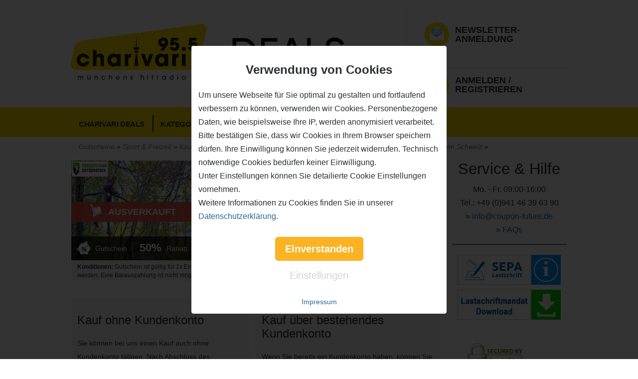

--- FILE ---
content_type: text/html; charset=utf-8
request_url: https://955-charivari.radiogutscheine.de/gutschein/19444/kaufen
body_size: 10991
content:
<!DOCTYPE html PUBLIC "-//W3C//DTD XHTML+RDFa 1.0//EN"
  "http://www.w3.org/MarkUp/DTD/xhtml-rdfa-1.dtd">
<!--[if lt IE 7]> <html class="no-js ie6 oldie" itemscope itemtype="http://schema.org/Article" lang="de" dir="ltr"> <![endif]-->
<!--[if IE 7]> <html class="no-js ie7 oldie" itemscope itemtype="http://schema.org/Article" lang="de" dir="ltr"> <![endif]-->
<!--[if IE 8]> <html class="no-js ie8 oldie" itemscope itemtype="http://schema.org/Article" lang="de" dir="ltr"> <![endif]-->
<!--[if IE 9]> <html class="no-js ie9" itemscope itemtype="http://schema.org/Article" lang="de" dir="ltr"> <![endif]-->
<!--[if (gt IE 9)|!(IE)]<!-->
<html class="no-js" lang="de" dir="ltr">
<!--<![endif]-->
<head profile="http://www.w3.org/1999/xhtml/vocab">
  <meta charset="utf-8">
  <meta name="server-hostname" content="cf-ex40-2.cf-intern.de">
  <meta name="server-mac" content="66:33:37:65:39:01">
  <meta name="server-ip" content="192.168.0.203">
  <meta name="creationtime" content="31.01.2026 09:28:14">
  <meta name="viewport" content="width=device-width, initial-scale=1.0">
  <meta http-equiv="X-UA-Compatible" content="IE=edge">
  <meta http-equiv="Content-Type" content="text/html; charset=utf-8" />
<meta name="Generator" content="Drupal 7 (http://drupal.org)" />
<link rel="shortcut icon" href="https://955-charivari.radiogutscheine.de/sites/all/themes/base/favicon.ico" type="image/vnd.microsoft.icon" />
<link rel="canonical" href="https://radiogutscheine.de/gutschein/19444/kaufen" />
  <title>95.5 Charivari</title>
<!-- temp deactivate DSGVO
   <link href="//fonts.googleapis.com/css?family=Open+Sans:400,700,300,600,800" rel="stylesheet" type="text/css">
  <link href="//fonts.googleapis.com/css?family=Open+Sans+Condensed:300" rel="stylesheet" type="text/css">
-->
  <link type="text/css" rel="stylesheet" href="https://955-charivari.radiogutscheine.de/sites/default/files/css/css_lQaZfjVpwP_oGNqdtWCSpJT1EMqXdMiU84ekLLxQnc4.css" media="all" />
<link type="text/css" rel="stylesheet" href="https://955-charivari.radiogutscheine.de/sites/default/files/css/css_YmuMqUm--85MDg6GF8xFt60xnxOSYeKArfr5yk0-sVc.css" media="all" />
<link type="text/css" rel="stylesheet" href="https://955-charivari.radiogutscheine.de/sites/default/files/css/css_ZblBozmVgbyhrKOosyl918hPrOmNgmBummnCCOlO1M4.css" media="all" />
<link type="text/css" rel="stylesheet" href="https://955-charivari.radiogutscheine.de/sites/default/files/css/css_7hzW2bOHj4zzD4ow_4G9cfERX7tp_TBiA-l8_NaXTbE.css" media="all" />
  <style type="text/css" media="all">
      </style>
  <!-- HTML5 element support for IE6-8 -->
  <!--[if lt IE 9]>
    <script src="/sites/all/themes/base/js/respond.js"></script>
    <script src="/sites/all/themes/base/js/html5shiv.js"></script>
  <![endif]-->
  <script src="/sites/all/themes/base/js/lazysizes.min.js" async=""></script>
  <script src="https://955-charivari.radiogutscheine.de/sites/default/files/js/js_VMWxpc_nIy5RQtsXIrqDL5I07fRIZu58KOlJz00LP5g.js"></script>
<script src="https://955-charivari.radiogutscheine.de/sites/default/files/js/js_H7q2xORKmR9AN8Qx5spKEIBp7R_wG2apAswJoCUZY7I.js"></script>
<script src="https://955-charivari.radiogutscheine.de/sites/default/files/js/js_jtx4C1EruJ0qzpwHQA8NE7I81rGjiMf3vGpoY9099is.js"></script>
<script src="https://955-charivari.radiogutscheine.de/sites/default/files/js/js_PpsUOvwgZ9Ttln_vc0kZRL7HFg-KToE6O2urL23J7cc.js"></script>
<script src="https://955-charivari.radiogutscheine.de/sites/default/files/js/js_eb6_TYxjlqki9vMXTAmHdj0dZ3tZsT4BcVEmEPJp4I4.js"></script>
<script>jQuery.extend(Drupal.settings, {"basePath":"\/","pathPrefix":"","ajaxPageState":{"theme":"base","theme_token":"F4TWkYr1zTLOpWSew2DGBgphr0u3kjTl3bcCM6daYm0","js":{"sites\/all\/modules\/custom\/cf_cookie\/js\/cf_cookie.js":1,"sites\/all\/themes\/bootstrap\/js\/bootstrap.js":1,"sites\/all\/modules\/jquery_update\/replace\/jquery\/1.9\/jquery.min.js":1,"misc\/jquery-extend-3.4.0.js":1,"misc\/jquery-html-prefilter-3.5.0-backport.js":1,"misc\/jquery.once.js":1,"misc\/drupal.js":1,"sites\/all\/modules\/jquery_update\/replace\/ui\/external\/jquery.cookie.js":1,"sites\/all\/modules\/custom\/cf_animation\/cf_animation.js":1,"public:\/\/languages\/de_yR1sEYAAzl7Gu04KzcBoUENo4kzl4ogE0ROyh9frws8.js":1,"sites\/all\/modules\/custom\/cf_bot_guard\/js\/cf_bot_guard.js":1,"sites\/all\/themes\/base\/bootstrap\/js\/affix.js":1,"sites\/all\/themes\/base\/bootstrap\/js\/alert.js":1,"sites\/all\/themes\/base\/bootstrap\/js\/button.js":1,"sites\/all\/themes\/base\/bootstrap\/js\/carousel.js":1,"sites\/all\/themes\/base\/bootstrap\/js\/collapse.js":1,"sites\/all\/themes\/base\/bootstrap\/js\/dropdown.js":1,"sites\/all\/themes\/base\/bootstrap\/js\/modal.js":1,"sites\/all\/themes\/base\/bootstrap\/js\/tooltip.js":1,"sites\/all\/themes\/base\/bootstrap\/js\/popover.js":1,"sites\/all\/themes\/base\/bootstrap\/js\/scrollspy.js":1,"sites\/all\/themes\/base\/bootstrap\/js\/tab.js":1,"sites\/all\/themes\/base\/bootstrap\/js\/transition.js":1,"sites\/all\/themes\/base\/js\/jqBootstrapValidation.js":1,"sites\/all\/themes\/base\/js\/moment-with-locales.min.js":1,"sites\/all\/themes\/base\/js\/bootstrap-datetimepicker.min.js":1,"sites\/all\/themes\/base\/bower_components\/select2\/dist\/js\/select2.full.min.js":1,"sites\/all\/themes\/base\/js\/mailOrder.js":1,"sites\/all\/themes\/base\/js\/doubletaptogo.js":1,"sites\/all\/themes\/base\/js\/blueimp-gallery.min.js":1,"sites\/all\/themes\/base\/js\/jquery.meanmenu.js":1,"sites\/all\/themes\/base\/js\/jquery.flexslider.js":1,"sites\/all\/themes\/base\/js\/main.js":1},"css":{"modules\/system\/system.base.css":1,"modules\/field\/theme\/field.css":1,"modules\/node\/node.css":1,"sites\/all\/modules\/views\/css\/views.css":1,"sites\/all\/modules\/ckeditor\/css\/ckeditor.css":1,"sites\/all\/modules\/ctools\/css\/ctools.css":1,"sites\/all\/modules\/custom\/cf_cookie\/css\/cf_cookie.css":1,"sites\/all\/themes\/base\/css\/cookie-banner.css":1,"sites\/all\/themes\/base\/less\/compile.css.less":1,"sites\/all\/themes\/base\/css\/colors.css":1,"sites\/all\/themes\/base\/css\/blueimp-gallery.min.css":1,"sites\/all\/themes\/base\/font-awesome-4.3.0\/css\/font-awesome.min.css":1,"sites\/all\/themes\/base\/css\/shariff.min.css":1,"sites\/all\/themes\/base\/bower_components\/select2\/dist\/css\/select2.min.css":1}},"cf_animation":{"start_left":"40%","start_top":"40%","start_duration":7000,"stop_left":"150%","stop_top":"150%","stop_duration":6000,"is_active":true},"cookie_popup":"\n\u003Cdiv class=\u0022cookie-wrapper\u0022\u003E\n  \u003Cdiv class=\u0022cookie-content\u0022\u003E\n    \u003Cdiv class=\u0022cookie-text\u0022\u003E\n      \u003Ch3\u003EVerwendung von Cookies\u003C\/h3\u003E\n      \u003Cp\u003EUm unsere Webseite f\u00fcr Sie optimal zu gestalten und fortlaufend verbessern zu k\u00f6nnen,\n        verwenden wir Cookies. Personenbezogene Daten, wie beispielsweise Ihre IP, werden anonymisiert verarbeitet.\n        Bitte best\u00e4tigen Sie, dass wir Cookies in Ihrem Browser speichern d\u00fcrfen. Ihre Einwilligung k\u00f6nnen Sie jederzeit widerrufen.\n        Technisch notwendige Cookies bed\u00fcrfen keiner Einwilligung.\u003C\/p\u003E\n      \u003Cp\u003EUnter Einstellungen k\u00f6nnen Sie detailierte Cookie Einstellungen vornehmen.\u003C\/p\u003E\n       \u003Cp\u003EWeitere Informationen zu Cookies finden Sie in unserer\n         \u003Ca target=\u0022_blank\u0022 href =\u0022 \/informationen\/nutzungsbedingungen_datenschutz\u0022\u003EDatenschutzerkl\u00e4rung\u003C\/a\u003E.\u003C\/p\u003E\n    \u003C\/div\u003E\n    \u003Cdiv class=\u0022agree\u0022\u003E\n      \u003Cbutton class=\u0022agree-button\u0022\u003EEinverstanden\u003C\/button\u003E\n    \u003C\/div\u003E\n    \u003Cdiv class=\u0022settings\u0022\u003E\n      \u003Cbutton class=\u0022settings-button\u0022\u003EEinstellungen\u003C\/button\u003E\n    \u003C\/div\u003E\n    \u003Cdiv class=\u0022cookie-footer\u0022\u003E\n      \u003Ca target=\u0022_blank\u0022 href =\u0022 \/informationen\/impressum\u0022\u003EImpressum\u003C\/a\u003E\n    \u003C\/div\u003E\n  \u003C\/div\u003E\n\u003C\/div\u003E\n","cookie_popup_settings":"\n\u003Cdiv class=\u0022cookie-settings-wrapper\u0022\u003E\n  \u003Cdiv class=\u0022cookie-settings-content\u0022\u003E\n    \u003Ch3\u003ECookie Einstellungen\u003C\/h3\u003E\n    \u003Cp class=\u0022sub-headline\u0022\u003EHier k\u00f6nnen Sie Ihre pers\u00f6nlichen Cookie Einstellungen vornehmen.\u003C\/p\u003E\u003Cbr\u003E\u003Cbr\u003E\n    \u003Cdiv class=\u0022checkbox-item\u0022\u003E\n      \u003Cinput id=\u0022essentiell\u0022 type=\u0022checkbox\u0022 checked=\u0022checked\u0022 disabled readonly \/\u003E\u003Clabel for=\u0022essentiell\u0022\u003ETechnisch notwendig\u003C\/label\u003E\n      \u003Cdiv class=\u0022cookie-description\u0022\u003ETechnisch notwendige Cookies k\u00f6nnen nicht deaktiviert werden!\u003C\/div\u003E\n    \u003C\/div\u003E\n    \u003Cdiv class=\u0022checkbox-item\u0022\u003E\n      \u003Cinput id=\u0022statistik\u0022 type=\u0022checkbox\u0022 \/\u003E\u003Clabel for=\u0022statistik\u0022\u003EStatistik\u003C\/label\u003E\n      \u003Cdiv class=\u0022cookie-description\u0022\u003E\n        Wir verwenden Statistik Cookies, um die Nutzung unserer Website zu analysieren,\n        die Leistung zu messen und die Bedienbarkeit zu verbessern.\n      \u003C\/div\u003E\n    \u003C\/div\u003E\n    \u003Cdiv class=\u0022checkbox-item\u0022\u003E\n      \u003Cinput id=\u0022marketing\u0022 type=\u0022checkbox\u0022 \/\u003E\u003Clabel for=\u0022marketing\u0022\u003EMarketing\u003C\/label\u003E\n      \u003Cdiv class=\u0022cookie-description\u0022\u003E\n        Marketing Cookies werden von Werbepartnern verwendet, um die Leistung von Anzeigen\n        zu messen und zu verbessern.\n      \u003C\/div\u003E\n    \u003C\/div\u003E\n    \u003Cdiv class=\u0022save-settings\u0022\u003E\n      \u003Cbutton class=\u0022save-settings-button\u0022\u003EEinstellungen speichern\u003C\/button\u003E\n    \u003C\/div\u003E\n    \u003Cdiv class=\u0022cookie-footer\u0022\u003E\n      \u003Cdiv class=\u0022settings-f1\u0022\u003E\u003Ca target=\u0022_blank\u0022 href =\u0022 \/informationen\/impressum\u0022\u003EImpressum\u003C\/a\u003E\u003C\/div\u003E\n      \u003Cdiv class=\u0022settings-f2\u0022\u003E\u003Ca target=\u0022_blank\u0022 href =\u0022 \/informationen\/nutzungsbedingungen_datenschutz\u0022\u003EDatenschutz\u003C\/a\u003E\u003C\/div\u003E\n    \u003C\/div\u003E\n\u003C\/div\u003E\n\n","cf_bot_guard":{"forms":{"small-newsletter-registration-form":{"action":"\/gutschein\/19444\/kaufen","key":"CZ#mrHDv\u003E4nd"},"small-newsletter-registration-form-cookies":{"action":"\/gutschein\/19444\/kaufen","key":"CZ#mrHDv\u003E4nd"},"user-login-form":{"action":"\/gutschein\/19444\/kaufen?destination=gutschein\/19444\/kaufen","key":"CZ#mrHDv\u003E4nd"}}},"urlIsAjaxTrusted":{"\/gutschein\/19444\/kaufen":true,"\/gutschein\/19444\/kaufen?destination=gutschein\/19444\/kaufen":true},"bootstrap":{"anchorsFix":1,"anchorsSmoothScrolling":1,"formHasError":1,"popoverEnabled":1,"popoverOptions":{"animation":1,"html":0,"placement":"right","selector":"","trigger":"click","triggerAutoclose":1,"title":"","content":"","delay":0,"container":"body"},"tooltipEnabled":1,"tooltipOptions":{"animation":1,"html":0,"placement":"auto left","selector":"","trigger":"hover focus","delay":0,"container":"body"}}});</script>
  <!--JS to open newsletter form in a modal when url parameter newsletter=1 is available-->
  <script type="text/javascript">
    if (typeof $ == 'undefined') { var $ = jQuery; }
    $(document).ready(function() { var url = window.location.href;
      if(url.indexOf('?newsletter=1') != -1) { $('#modalNewsletter').modal('show');}
    });
  </script>
  <!-- small newsletter register form bei URL Parameter newsletter=1 laden -->
<script type="text/javascript">
if (typeof $ == 'undefined') { var $ = jQuery; }
$(document).ready(function() { var url = window.location.href;
   if(url.indexOf('?newsletter=1') != -1) { $('#modalNewsletter').modal('show');}
});
</script> </head>
 <body class="html not-front not-logged-in no-sidebars page-gutschein page-gutschein- page-gutschein-19444 page-gutschein-kaufen domain-955-charivari-radiogutscheine-de" >

  <!-- BEGIN facebook social plugin -->
  <!--
   <div id="fb-root"></div>
    <script>(function(d, s, id) {
      var js, fjs = d.getElementsByTagName(s)[0];
      if (d.getElementById(id)) return;
      js = d.createElement(s); js.id = id;
      js.src = "//connect.facebook.net/de_DE/sdk.js#xfbml=1&version=v2.3";
      fjs.parentNode.insertBefore(js, fjs);
    }(document, 'script', 'facebook-jssdk'));</script>
  -->
<!-- END facebook social plugin -->
  <div id="skip-link">
    <a href="#main-content" class="element-invisible element-focusable">Direkt zum Inhalt</a>
  </div>
    



<!-- facebook pixel 0-->



<!--
navbar container navbar-default-->


<!-- A quick and dirty way to include a newsletter popup... -->
<div class="modal fade" id="modalNewsletter" tabindex="-1" role="dialog" aria-labelledby="modalNewsletterLabel" aria-hidden="true">
    <div class="modal-dialog">
      <div class="modal-content">
        <div class="modal-header">
          <button type="button" class="close" data-dismiss="modal"><span aria-hidden="true">&times;</span><span class="sr-only">Close</span></button>
          <h4 class="modal-title" id="modalNewsletterLabel">
             <div class="newsletter-icon">
                 <img class="lazyload" data-src="/sites/all/themes/base/images/mail_icon_clean.png" alt="Mail Icon" />
             </div>
              <span class="title">
                  <div class="padding"></div>
                  Newsletter-Anmeldung
              </span>
          </h4>
        </div>
        <div class="modal-body">
            Verpassen Sie keine Angebote mehr mit unserem Newsletter.
              <div class="region region-newsletter-area">
    <noscript>
  <style>form.cf-bg { display: none !important; }</style>
  <div class="messages error">
    You must have JavaScript enabled to use this form.  </div>
</noscript>
<section id="block-voucher-small-newsletter-form" class="block block-voucher">
    <div class="block-frame">
      
        
  <form class="cf-bg" action="/gutschein/19444/kaufen" method="post" id="small-newsletter-registration-form" accept-charset="UTF-8"><div><div class="form-item form-item-email form-type-textfield form-group"> <label class="control-label" for="edit-email">E-Mail-Adresse <span class="form-required" title="Diese Angabe wird benötigt.">*</span></label>
<input class="form-control form-text required" type="text" id="edit-email" name="email" value="" size="60" maxlength="128" /></div><input type="hidden" name="firstname" value="" />
<input type="hidden" name="lastname" value="" />
<div class="form-item form-item-zip form-type-textfield form-group"> <label class="control-label" for="edit-zip">PLZ (optional)</label>
<input class="form-control form-text" type="text" id="edit-zip" name="zip" value="" size="60" maxlength="128" /></div><input type="hidden" name="city" value="" />
<div class="form-item form-item-agreement form-type-checkbox checkbox"> <label class="control-label" for="edit-agreement"><input type="checkbox" id="edit-agreement" name="agreement" value="1" class="form-checkbox required" />Einwilligung <span class="form-required" title="Diese Angabe wird benötigt.">*</span></label>
<div class="help-block">Ich möchte den Newsletter abonnieren und interessante Angebote per E-Mail erhalten. Zu diesem Zweck willige ich in die Speicherung meiner Daten (Vor- und Nachname, Postleitzahl und Stadt, E-Mail-Adresse) in der Datenbank ein. Ich weiß, dass ich nach dieser Anmeldung eine E-Mail an die angegebene E-Mail-Adresse erhalte, mit einem Link, den ich erst aufrufen und bestätigten muss, damit mir der Newsletter künftig zugeschickt werden kann. Diese Einwilligung kann ich jederzeit mit Wirkung für die Zukunft widerrufen, indem ich mich an die Adresse in der <a href="/informationen/nutzungsbedingungen_datenschutz">Datenschutzerklärung</a> wende und den Newsletter abbestelle. Überdies besteht die Möglichkeit am Ende des Newsletters den Link "Vom Newsletter abmelden" aufzurufen. Um diesen Vorgang zu protokollieren, wird meine IP-Adresse, sowie Datum und Uhrzeit der Registrierung in einer Datenbank gespeichert und erst wieder gelöscht, wenn ich die Einwilligung widerrufe, sofern eine weitergehende Speicherung nicht rechtlich erforderlich ist.</div></div><p class="label-mandatory">* Pflichtfelder</p><button class="maincolorbutton btn-primary btn form-submit" type="submit" id="edit-newsletter-submit" name="op" value="kostenlos anmelden">kostenlos anmelden</button>
<input type="hidden" name="form_build_id" value="form-BoLuGwb18aNgrsj01Ye48jgQst8mtunkEpQDPklbUIk" />
<input type="hidden" name="form_id" value="small_newsletter_registration_form" />
<input type="hidden" name="cf_bot_guard_key" value="" />
</div></form>    
      </div>
</section> <!-- /.block -->
  </div>
        </div>
        <div class="modal-footer merge-buttons">
          <button type="button" class="btn btn-default" data-dismiss="modal">Abbrechen</button>
        </div>
      </div>
    </div>
  </div>

<!-- Cookies popup -->
<div class="cookies-modal">
    <div class="cookies-modal-inner">
                <div class="cookies-modal-newsletter-icon">
            <img class="lazyload" data-src="/sites/all/themes/base/images/mail_icon_clean.png" alt="Mail Icon" />
        </div>
        <div class="cookies-modal-h1">ANMELDEN! Spare über 50% bei großartigen Deals!</div>
        <div class="cookies-modal-h2">Entdecke neue Restaurants, Freizeitangebote uvm.!</div>
                </div>
                <noscript>
  <style>form.cf-bg { display: none !important; }</style>
  <div class="messages error">
    You must have JavaScript enabled to use this form.  </div>
</noscript>
<form class="cf-bg" action="/gutschein/19444/kaufen" method="post" id="small-newsletter-registration-form-cookies" accept-charset="UTF-8"><div><div class="form-item form-item-email form-type-textfield form-group"><input placeholder="Bitte hier E-Mail-Adresse eintragen" class="form-control form-text required" title="Sie melden sich hier für den Gutscheinshop-Newsletter an." data-toggle="tooltip" type="text" id="edit-email--2" name="email" value="" size="60" maxlength="128" /></div><div class="label">Sie melden sich hier für den Gutscheinshop-Newsletter an.</div><input type="hidden" name="firstname" value="" />
<input type="hidden" name="lastname" value="" />
<input type="hidden" name="city" value="" />
<div class="form-item form-item-agreement form-type-checkbox checkbox"> <label class="control-label" for="edit-agreement--2"><input type="checkbox" id="edit-agreement--2" name="agreement" value="1" class="form-checkbox required" /></label>
<div class="help-block">JA, bitte senden Sie mir zukünftig die neuesten Information und Angebote zu. Ich
      gebe hiermit mein Einverständnis zur Datenspeicherung. Diese Einwilligung kann
      ich jederzeit mit Wirkung für die Zukunft über die in der <a href="/informationen/nutzungsbedingungen_datenschutz">Datenschutzerklärung</a>
      stehende Adresse schriftlich per E-Mail, Telefax oder Post widerrufen. </div></div><button type="submit" id="edit-newsletter-submit--2" name="op" value="Jetzt anmelden" class="btn btn-primary form-submit">Jetzt anmelden</button>
<input type="hidden" name="form_build_id" value="form-wT2R0NgqKJN70A-11pb13RhsdW7pfsCUv9N3QbFXyLs" />
<input type="hidden" name="form_id" value="small_newsletter_registration_form_cookies" />
<input type="hidden" name="cf_bot_guard_key" value="" />
</div></form>        <div class="cookies-modal-close">
            <div class="cookies-modal-close-button">
                Nein danke            </div>
        </div>

    </div>
</div>

<header id="header-container" role="banner">
			<div class="header-top-container">
				<div class="container">
					<div class="row">
						<div class="col-sm-8" style="overflow:auto">
                                                                                                        <div class="logo">
                                                            <a href="/" title="Startseite"><img class="lazyload" data-src="https://955-charivari.radiogutscheine.de/sites/default/files/header2024%20Kopie.png" alt="Startseite"></a>
                                                    </div>
                                                    
						</div>


						<div class="col-sm-4">
                                                    <div class="header-right-box">
							<div class="newsletter-signup" style="" >
                                                            <a href="#" data-toggle="modal" data-target="#modalNewsletter">
								<div class="newsletter-icon">
									<img class="lazyload" data-src="/sites/all/themes/base/images/mail_icon_clean.png" alt="Mail Icon" />
                                                                        <div class="newsletter-field mobile">

                                                                            <div class="news-header">NEWSLETTER-Anmeldung</div>
                                                                        </div>
								</div>
								<div class="newsletter-field">
									<span class="news-header">NEWSLETTER-Anmeldung</span>
                                                                        <!--
									<div class="newsletter-form">
										<input type="text" placeholder="Ihre E-Mail hier..." />
										<button class="newsletter-submit">
											ok
										</button>
									</div>
                                                                        -->
								</div>
                                                            </a>
							</div>


                                                                                                        <div class="newsletter-signup login-block">
                                                                <!-- Button trigger modal -->
                                                                <div class="horizontal-separator" style="">
                                                        <a class="login-area" href="#" data-toggle="modal" data-target="#modalLogin">
                                                            <div class="newsletter-icon">
                                                                    <img class="lazyload" data-src="/sites/all/themes/base/images/Login_Tu_r_background_clean.png" alt="Login Icon" />
                                                                    <div class="newsletter-field mobile">
                                                                        <div class="news-header">Anmelden&nbsp;/ Registrieren </div>
                                                                    </div>
                                                            </div>
                                                            <div class="newsletter-field">
                                                                <span class="news-header">Anmelden&nbsp;/ Registrieren </span>
                                                            </div>
                                                        </a>


                                                        <!-- Modal -->
                                                        <div class="modal fade" id="modalLogin" tabindex="-1" role="dialog" aria-labelledby="modalLoginLabel" aria-hidden="true">
                                                          <div class="modal-dialog">
                                                            <div class="modal-content">
                                                              <div class="modal-header">
                                                                <button type="button" class="close" data-dismiss="modal"><span aria-hidden="true">&times;</span><span class="sr-only">Close</span></button>
                                                                <h4 class="modal-title" id="modalLoginLabel">
                                                                     <div class="newsletter-icon">
                                                                        <img class="lazyload" data-src="/sites/all/themes/base/images/Login_Tu_r_background_clean.png" alt="Login Icon" />
                                                                    </div>
                                                                     <span class="title">
                                                                        <div class="padding"></div>
                                                                        Anmelden&nbsp;/ Registrieren                                                                    </span>


                                                                </h4>
                                                              </div>
                                                              <div class="modal-body">
                                                                  

                                                                      <div class="region region-login">
    <noscript>
  <style>form.cf-bg { display: none !important; }</style>
  <div class="messages error">
    You must have JavaScript enabled to use this form.  </div>
</noscript>
<section id="block-user-login" class="block block-user">
    <div class="block-frame">
      
        
  <form class="cf-bg" action="/gutschein/19444/kaufen?destination=gutschein/19444/kaufen" method="post" id="user-login-form" accept-charset="UTF-8"><div><div class="form-item form-item-name form-type-textfield form-group"> <label class="control-label" for="edit-name">E-Mail <span class="form-required" title="Diese Angabe wird benötigt.">*</span></label>
<input class="form-control form-text required" type="text" id="edit-name" name="name" value="" size="15" maxlength="60" /></div><div class="form-item form-item-pass form-type-password form-group"> <label class="control-label" for="edit-pass">Passwort <span class="form-required" title="Diese Angabe wird benötigt.">*</span></label>
<input class="form-control form-text required" type="password" id="edit-pass" name="pass" size="15" maxlength="128" /></div><ul><li><a href="/user/register" title="Ein neues Benutzerkonto erstellen.">Registrieren</a></li>
<li><a href="/user/password" title="Ein neues Passwort per E-Mail anfordern.">Neues Passwort anfordern</a></li>
</ul><input type="hidden" name="form_build_id" value="form-rVbeO9nCigZ7NAQylV5-qcLBpSytocX5BodcvSTYfEs" />
<input type="hidden" name="form_id" value="user_login_block" />
<input type="hidden" name="cf_bot_guard_key" value="" />
<div class="form-actions form-wrapper form-group" id="edit-actions"><button type="submit" id="edit-submit" name="op" value="Anmelden" class="btn btn-primary form-submit">Anmelden</button>
</div></div></form>    
      </div>
</section> <!-- /.block -->
  </div>


                                                                  
                                                              </div>
                                                              <div class="modal-footer merge-buttons">

                                                                                                                                <button type="button" class="btn btn-default" data-dismiss="modal">Abbrechen</button>

                                                                                                                              </div>
                                                            </div>
                                                          </div>
                                                        </div>
                                                                </div>
							</div>
                                                    
                                                </div>
						</div>
					</div>
				</div>
			</div>
			<div class="header-bottom-container">
				<div class="container">
					<div class="row">
						<div class="col-sm-12">
                                                      <div class="region region-navigation">
    <section id="block-menu-menu-base-theme-main-menu" class="block block-menu">
    <div class="block-frame">
      <div class="main-menu"><nav>      
        
  <ul class="menu"><li class="first leaf"><a href="/gutscheine/aktionen/charivari-deals_209">Charivari Deals</a></li>
<li class="expanded sub-menu feed-menu"><a href="/gutscheine">Kategorien <span class="glyphicon glyphicon-chevron-down"></span></a><ul class="menu"><li class=""><a href="/gutscheine/aktionen/charivari-deals_209">95.5 Charivari Deals</a></li>
<li class="horizontal-line"><a class="submenu-title"><hr></a></li>
<li class="horizontal-line"><a class="submenu-title">Regionale Angebote:</a></li>
<li class=""><a href="/gutscheine/kategorien/sport-freizeit_2">Sport & Freizeit</a></li>
<li class=""><a href="/gutscheine/kategorien/online-shops_298">Online Shops</a></li>
<li class="horizontal-line"><a class="submenu-title"><hr></a></li>
<li class="horizontal-line"><a class="submenu-title">Überregionale Angebote:</a></li>
<li class=""><a href="/gutscheine/kategorien/essen-trinken_1">Essen & Trinken</a></li>
<li class=""><a href="/gutscheine/kategorien/kultur-events_39">Kultur & Events</a></li>
<li class=""><a href="/gutscheine/kategorien/wellness_3">Wellness</a></li>
<li class=""><a href="/gutscheine/kategorien/gesundheit-beauty_4">Gesundheit & Beauty</a></li>
<li class=""><a href="/gutscheine/kategorien/hotels-reisen_5">Hotels & Reisen</a></li>
<li class=""><a href="/gutscheine/kategorien/mode-schuhe_6">Mode & Schuhe</a></li>
<li class=""><a href="/gutscheine/kategorien/einzelhandel_8">Einzelhandel</a></li>
<li class=""><a href="/gutscheine/kategorien/haus-garten-tiere_9">Haus & Garten & Tiere</a></li>
<li class=""><a href="/gutscheine/kategorien/auto-zweirad_10">Auto & Zweirad</a></li>
<li class=""><a href="/gutscheine/kategorien/elektronik-foto_13">Elektronik & Foto</a></li>
<li class=""><a href="/gutscheine/kategorien/dienstleistungen_14">Dienstleistungen</a></li>
<li class=""><a href="/gutscheine/kategorien/uhren-schmuck_24">Uhren & Schmuck</a></li>
<li class=""><a href="/gutscheine/kategorien/kinder-familie_25">Kinder & Familie</a></li>
</ul></li>
<li class="last expanded sub-menu"><a href="/blog">Blog <span class="glyphicon glyphicon-chevron-down"></span></a><ul class="menu"><li class="first leaf"><a href="/blog/hotels-und-reisen" title="Hotels &amp; Reisen (25)">Hotels & Reisen (38)</a></li>
<li class="leaf"><a href="/blog/spar-tipps" title="Spar-Tipps (47)">Spar-Tipps (66)</a></li>
<li class="last leaf"><a href="/blog/freizeit" title="Freizeit (17)">Freizeit (45)</a></li>
</ul></li>
</ul>    
      </nav></div>      </div>
</section> <!-- /.block -->
  </div>
						</div>
					</div>
				</div>
			</div>
		</header>


<div id="content-container" role="main">
			<div class="container">
                            <div class="row">
                                <div class="col-sm-12">
                                                                    </div>
                            </div>


                            <div class="row">
                                <div class="col-sm-12">

                                    <div class="breadcrumb-outer">
                                        <ol class="breadcrumb"><li><a href="/gutscheine">Gutscheine</a></li>
<li><a href="/gutscheine/sport-freizeit_2">Sport &amp; Freizeit</a></li>
<li><a href="/gutscheine/sport-freizeit_2/freizeitpark-betzenstein_19444">Kaufen: Deutschlands Premium Kletterwald – wunderschön gelegen in der Fränkischen Schweiz</a></li>
</ol>                                      </div>
                                </div>
                            </div>

                             <div class="row">
                                <div class="col-sm-12 page-top-content">
                                                                    </div>
                            </div>

                            <div class="row">
                                <div class="col-sm-12">
                                                                        </div></div>



                                <div >
                                    <div >
                                        <div class="row">
                                           <!-- print $tabs ?? -->

                                                                                                <div class="col-sm-9 page-top-content">
                                                        <div >
                                                              <div class="region region-content">
    <section id="block-system-main" class="block block-system">
    <div class="block-frame">
      
        
  
<style>
    .summary-table-head {border: 1px solid;}
</style>

<div id="voucher-buy">
    <div class="voucher-details">
        <div class="row">
	<div class="image col-sm-4 ">
            <span class="coupon-voucher-area ">
                                <div class="list-view">
                <div class="sold-out-block">
                    <div class="sold-out-inner">
                            <img src="/sites/all/themes/base/images/sold_out.png">
                            <span>AUSVERKAUFT</span>
                    </div>
                </div>
                </div>
                                
            <span class="voucher-image-overlay"></span>
            <span class="voucher-image-container">              
                <div class="coupon-voucher-left">
                    <div class="coupon-voucher-inner">
                        <img src="/sites/all/themes/base/images/voucher_icon.png">
                        <span class="type2"> Gutschein </span>
                    </div>
               </div>
                <div class="coupon-voucher-right">
                    <div class="coupon-voucher-right-inner">
                        <div class="coupon-voucher-inner">
                            <span class="type1"> 50% </span>
                                <span class="type2">Rabatt</span>
                        </div>
                    </div>
                </div>
            </span>
            </span>
		<img class="voucher-details-image" src="https://media2.radiogutscheine.de/shop4/media/files2/128316-350-0-0-x-x.jpg">
	</div>
	<div class="price col-sm-8">
                                    <h4 class="summary-headline">Gutschein:</h4>
                    <table>
            <tr id="summary-table-head" class="summary-table-head">
                <th width="40%">Beschreibung</th><th width="15%" style="text-align:center">Anzahl</th><th width="15%" style="text-align:center">Wert</th><th width="15%" style="text-align:center">Preis</th><th width="15%" style="text-align:center">Summe</th>
            </tr>
            <tr>
                <td>Deutschlands Premium Kletterwald – wunderschön gelegen in der Fränkischen Schweiz</td> 
                <td style="text-align:center" class="summary_amount_chosen">1</td>
                <td style="font-weight:bold;text-align:center;">50,- €</td>
                <td style="text-align:center">25,- €</td>
                <td class="total summary_price_total_net">25,00 €</td>
            </tr>
            <tr class="other-costs" style="border-top: 1px solid;">
                <td rowspan="2" class="summary_rows vendor  none"></td>
                <td colspan="3" class="description">Netto-Betrag:</td>
                <td class="total summary_price_total_net">25,00 €</td>
            </tr>
                                    <tr class="other-costs">
                                <td colspan="3" class="description">
                                        Versandkosten:
                                    </td>
                <td class="total">
                                            2,50 €                                    </td>
                            </tr>
                                   
            <tr class="other-costs before-modifiers hidden" style="font-weight:bold">
                <td colspan="3" class="description">Zwischensumme:</td>
                <td class="total summary_price_total_no_modifiers">27,50 €</td>
            </tr>
                        <tr style="font-weight:bold; border-top: 1px solid;">
                <td colspan="4" class="description">Gesamtsumme:</td>
                <td class="total"><div id ="payment-price_total" class="summary_price_total" price_total="27.5">27,50 €</div></td>
            </tr>
            <!--
            <tr style="font-weight:bold; border-top: 1px solid;">
                <td colspan="5" class=""><span  id="dummy-here" >Dummy...</span></td>
            </tr>
            -->
        </table>            
        </div>
        </div>
    <div class="row">
    <div class="col-sm-12 conditions">
        <strong>Konditionen:</strong>
        Gutschein ist gültig für 1x Eintritt für 2 Personen. Der Gutschein muss an der Kasse für zwei Eintrittskarten eingelöst werden. Eine Barauszahlung ist nicht möglich.
    </div>
    </div>
    </div>
    
    <div class="row">
        <div class="reservation-hint">
                         
        </div>
    </div>
	
</div>





  <!-- above this the voucher block is rendered with the template voucher-buy.tpl.php -->


<div id="voucher-buy-options" class="row">
  <!-- This is the left block -->
  <div class="left col-sm-6">
		<div class="left-top"></div>
		<div class="content">
			<h3>Kauf ohne Kundenkonto</h3>
			<p class="description">Sie k&ouml;nnen bei uns einen Kauf auch ohne Kundenkonto t&auml;tigen. Nach Abschluss des Kaufvorgangs 
			haben Sie die M&ouml;glichkeit, Ihre Daten in einem Kundenkonto speichern zu lassen.</p>
			<a href="/gutschein/19444/kaufen/bestellvorgang" class="btn btn-primary btn-continue-order">Bestellung fortsetzen</a>		</div>	
		<div class="left-bottom"></div>
  </div>
	
	
  <!-- This is the right block -->
	<div class="right col-sm-6">
		<div class="right-top"></div>
		<div class="content">
			<div class="top">
				<h3>Kauf &uuml;ber bestehendes Kundenkonto</h3>
				<p class="description">Wenn Sie bereits ein Kundenkonto haben, k&ouml;nnen Sie sich nachfolgend einloggen. Die Daten, die zur 
				Bestellung n&ouml;tig sind, werden dann automatisch aus Ihrem Kundenkonto &uuml;bernommen.</p>
				<a href="/%23?destination=gutschein/19444/kaufen" class="btn btn-primary" data-toggle="modal" data-target="#modalLogin">Anmelden</a>                                
			</div>
 <!--                        
                        <hr>
                 
			<div class="bottom">
				<h3>Registrieren!</h3>
			 
				<p class="description">Wenn Sie in unserem Shop ein Benutzerkonto einrichten, werden Sie schneller durch den Bestellvorgang 
				gef&uuml;hrt. Sie k&ouml;nnen mehrere Versandadressen speichern, Ihren bisherigen Bestellablauf verfolgen und vieles mehr!</p>
				<a href="/user/register?destination=gutschein/19444/kaufen/bestellvorgang" class="btn btn-primary">Jetzt registrieren</a>			</div>
  -->
		</div>
		<div class="right-bottom"></div>
	</div>
  
</div>    
      </div>
</section> <!-- /.block -->
  </div>
                                                                                                                                                                                </div>
                                                </div>

                                                <div class="col-sm-3 page-top-content">
                                                        <div class="widget-sidebar">
                                                                  <div class="region region-sidebar-right-center">
    <section id="block-voucher-sidebar-contact-info" class="block block-voucher">
    <div class="block-frame">
      
        <h4 class="block-title">Service &amp; Hilfe</h4>      
  <p>Mo. - Fr. 09:00-16:00</p>
<p>Tel.: +49 (0)941 46 39 63 90</p>
<p>&raquo;&nbsp;<a href="mailto:info@coupon-future.de">info@coupon-future.de</a></p>
<p>&raquo;&nbsp;<a href="/informationen/faq">FAQs</a></p>
    
      </div>
</section> <!-- /.block -->
<section id="block-block-32" class="block block-block">
    <div class="block-frame">
      
        
  <div><!-- PayPal Logo -->
<table align="center" border="0" cellpadding="0" cellspacing="0">
	<tbody>
		<tr>
			<td><a href="/informationen/sepa">
                                <img class="lazyload" data-src="https://media.radiogutscheine.de/live/media/designfiles/sepa-Info-button.png" style="margin:5px auto; width:90%;display: block;">
                        </a></td>
		</tr>
		<tr>
			<td><a href="https://media.radiogutscheine.de/live/media/custupload/Sepa-Mandat.pdf" download="SEPA-Mandat-radiogutscheine.de.pdf" target="_blank">
                               <img class="lazyload" data-src="https://media.radiogutscheine.de/live/media/designfiles/download-sepa-mandate.png" style="margin:5px auto; width:90%;display: block;" /></a></td>
		</tr>
		<tr>
			<td>
			<hr /><img class="lazyload" alt="UNITED SSL 128-Bit secure site" data-src="https://media.radiogutscheine.de/live/media/logorapidssl.gif" style="width:173px" /></td>
		</tr>
	</tbody>
</table>
<!-- PayPal Logo --></div>
    
      </div>
</section> <!-- /.block -->
  </div>
                                                        </div>
                                                </div>
                                                
                                        </div>
                                    </div>
                                </div>

        <div class="offer-slider-outer">
      <div class="row">
        <div class="col-sm-12">
              
        </div>
      </div>
    </div>

              </div>
        </div>







<footer id="footer-container">
    <div class="container">
        <div class="footer-top-block">
          <div class="row">
                <div class="region region-footer-top">
    <section id="block-voucher-vendor-az-list" class="block block-voucher">
    <div class="block-frame">
      
        
  <div class="col-sm-8"><div class="unserve-partner">
                <div class="unserve-header"> <span>Unsere Partner</span>
                <a class="view-all" href="/anbieterliste/">Alle ansehen</a> </div><div class="access-list "><ul><li><span><a href="/anbieterliste/A">A</a></span></li><li><span><a href="/anbieterliste/B">B</a></span></li><li><span><a href="/anbieterliste/C">C</a></span></li><li><span><a href="/anbieterliste/D">D</a></span></li><li><span><a href="/anbieterliste/E">E</a></span></li><li><span><a href="/anbieterliste/F">F</a></span></li><li><span><a href="/anbieterliste/G">G</a></span></li><li><span><a href="/anbieterliste/H">H</a></span></li><li><span><a href="/anbieterliste/I">I</a></span></li><li><span><a href="/anbieterliste/J">J</a></span></li><li><span><a href="/anbieterliste/K">K</a></span></li><li><span><a href="/anbieterliste/L">L</a></span></li><li><span><a href="/anbieterliste/M">M</a></span></li><li><span><a href="/anbieterliste/N">N</a></span></li><li><span><a href="/anbieterliste/O">O</a></span></li><li><span><a href="/anbieterliste/P">P</a></span></li><li><span><a href="/anbieterliste/Q">Q</a></span></li><li><span><a href="/anbieterliste/R">R</a></span></li><li><span><a href="/anbieterliste/S">S</a></span></li><li><span><a href="/anbieterliste/T">T</a></span></li><li><span><a href="/anbieterliste/U">U</a></span></li><li><span><a href="/anbieterliste/V">V</a></span></li><li><span><a href="/anbieterliste/W">W</a></span></li><li><span><a href="/anbieterliste/X">X</a></span></li><li><span><a href="/anbieterliste/Y">Y</a></span></li><li><span><a href="/anbieterliste/Z">Z</a></span></li></ul></div></div></div>    
      </div>
</section> <!-- /.block -->
  </div>

                          <div class="col-sm-4">
              <div class="newsletter-signup">
                <a href="#" data-toggle="modal" data-target="#modalNewsletter">
                <div class="newsletter-icon"> <img class="lazyload" data-src="/sites/all/themes/base/images/mail_icon_clean.png" alt="Mail Icon" /> </div>
                <div class="newsletter-field"> <span class="news-header">NEWSLETTER-Anmeldung</span>
                    <!--
                  <div class="newsletter-form">
                    <input type="text" placeholder="email here..." />
                    <button class="newsletter-submit"> ok </button>
                  </div>
                    -->
                </div>
                </a>
              </div>
            </div>
                        </div>
            <div class="row">
                <div class="col-sm-12">
                                     </div>
            </div>
        </div>
        <div class="footer-bottom-block">
            <div class="row">
              <div class="col-sm-10">
                      <div class="region region-footer-menu">
    <section id="block-menu-menu-informationen" class="block block-menu">
    <div class="block-frame">
      <div class="footer-menu"> <span class="mobile-menu"><span class="space">&nbsp;</span>Informationen</span>      
        <h2 class="block-title">Informationen</h2>      
  <ul class="menu"><li class="first leaf"><a href="/informationen/impressum">Impressum</a></li>
<li class="leaf"><a href="/informationen/agb">AGB</a></li>
<li class="leaf"><a href="/informationen/widerruf">Widerrufsbelehrung</a></li>
<li class="last leaf"><a href="/informationen/nutzungsbedingungen_datenschutz">Datenschutz</a></li>
</ul>    
      </div>      </div>
</section> <!-- /.block -->
<section id="block-menu-menu-service" class="block block-menu">
    <div class="block-frame">
      <div class="footer-menu"> <span class="mobile-menu"><span class="space">&nbsp;</span>Service</span>      
        <h2 class="block-title">Service</h2>      
  <ul class="menu"><li class="first leaf"><a href="/informationen/service_kontakt">Kontakt</a></li>
<li class="leaf"><a href="/informationen/versandinformationen">Versandinformationen</a></li>
<li class="leaf"><a href="/informationen/zahlungsmittel-sepa">Zahlungsmittel</a></li>
<li class="leaf"><a href="/informationen/faqs">FAQ</a></li>
<li class="last leaf"><a href="/informationen/sepa">SEPA - Lastschrift</a></li>
</ul>    
      </div>      </div>
</section> <!-- /.block -->
  </div>
              </div>
              <div class="col-sm-2">
                <div class="footer-social-media">

                  <ul>
                    <li> <a href="https://www.facebook.com/radiogutscheine" target="_blank"><img src="/sites/all/themes/base/images/facebook.png" /></a> </li>
                    <li> <a href="https://www.instagram.com/gutscheindetektive.de" target="_blank"><img src="/sites/all/themes/base/images/instagram.png" /></a> </li>
                  </ul>
                </div>
              </div>
            </div>
            <div class="row">
              <div class="col-sm-12">
                <div class="copy-right">
                      <div class="region region-copyright">
    <section id="block-block-8" class="block block-block">
    <div class="block-frame">
      
        
  <p>© 2021, Coupon Future. Alle Rechte vorbehalten</p>
    
      </div>
</section> <!-- /.block -->
  </div>
                </div>
              </div>
            </div>
          </div>
    </div>
    <div class="mobile-nav"></div>
</footer>
  <script src="https://955-charivari.radiogutscheine.de/sites/default/files/js/js_uMbOBqsZeDd44_aH-syuucEi9qqK413ZuVgNC-dZMF4.js"></script>
<script src="https://955-charivari.radiogutscheine.de/sites/default/files/js/js_MRdvkC2u4oGsp5wVxBG1pGV5NrCPW3mssHxIn6G9tGE.js"></script>
</body>
</html>


--- FILE ---
content_type: text/css
request_url: https://955-charivari.radiogutscheine.de/sites/default/files/css/css_7hzW2bOHj4zzD4ow_4G9cfERX7tp_TBiA-l8_NaXTbE.css
body_size: 51137
content:
html{font-family:sans-serif;-ms-text-size-adjust:100%;-webkit-text-size-adjust:100%;}body{margin:0;}article,aside,details,figcaption,figure,footer,header,hgroup,main,nav,section,summary{display:block;}audio,canvas,progress,video{display:inline-block;vertical-align:baseline;}audio:not([controls]){display:none;height:0;}[hidden],template{display:none;}a{background:transparent;}a:active,a:hover{outline:0;}abbr[title]{border-bottom:1px dotted;}b,strong{font-weight:bold;}dfn{font-style:italic;}h1{font-size:2em;margin:0.67em 0;}mark{background:#ff0;color:#000;}small{font-size:80%;}sub,sup{font-size:75%;line-height:0;position:relative;vertical-align:baseline;}sup{top:-0.5em;}sub{bottom:-0.25em;}img{border:0;}svg:not(:root){overflow:hidden;}figure{margin:1em 40px;}hr{-moz-box-sizing:content-box;box-sizing:content-box;height:0;}pre{overflow:auto;}code,kbd,pre,samp{font-family:monospace,monospace;font-size:1em;}button,input,optgroup,select,textarea{color:inherit;font:inherit;margin:0;}button{overflow:visible;}button,select{text-transform:none;}button,html input[type="button"],input[type="reset"],input[type="submit"]{-webkit-appearance:button;cursor:pointer;}button[disabled],html input[disabled]{cursor:default;}button::-moz-focus-inner,input::-moz-focus-inner{border:0;padding:0;}input{line-height:normal;}input[type="checkbox"],input[type="radio"]{box-sizing:border-box;padding:0;}input[type="number"]::-webkit-inner-spin-button,input[type="number"]::-webkit-outer-spin-button{height:auto;}input[type="search"]{-webkit-appearance:textfield;-moz-box-sizing:content-box;-webkit-box-sizing:content-box;box-sizing:content-box;}input[type="search"]::-webkit-search-cancel-button,input[type="search"]::-webkit-search-decoration{-webkit-appearance:none;}fieldset{border:1px solid #c0c0c0;margin:0 2px;padding:0.35em 0.625em 0.75em;}legend{border:0;padding:0;}textarea{overflow:auto;}optgroup{font-weight:bold;}table{border-collapse:collapse;border-spacing:0;}td,th{padding:0;}@media print{*{text-shadow:none !important;color:#000 !important;background:transparent !important;box-shadow:none !important;}a,a:visited{text-decoration:underline;}a[href]:after{content:" (" attr(href) ")";}abbr[title]:after{content:" (" attr(title) ")";}a[href^="javascript:"]:after,a[href^="#"]:after{content:"";}pre,blockquote{border:1px solid #999;page-break-inside:avoid;}thead{display:table-header-group;}tr,img{page-break-inside:avoid;}img{max-width:100% !important;}p,h2,h3{orphans:3;widows:3;}h2,h3{page-break-after:avoid;}select{background:#fff !important;}.navbar{display:none;}.table td,.table th{background-color:#fff !important;}.btn > .caret,.dropup > .btn > .caret{border-top-color:#000 !important;}.label{border:1px solid #000;}.table{border-collapse:collapse !important;}.table-bordered th,.table-bordered td{border:1px solid #ddd !important;}}*{-webkit-box-sizing:border-box;-moz-box-sizing:border-box;box-sizing:border-box;}*:before,*:after{-webkit-box-sizing:border-box;-moz-box-sizing:border-box;box-sizing:border-box;}html{font-size:10px;-webkit-tap-highlight-color:rgba(0,0,0,0);}body{font-family:"Helvetica Neue",Helvetica,Arial,sans-serif;font-size:14px;line-height:1.42857143;color:#333333;background-color:#ffffff;}input,button,select,textarea{font-family:inherit;font-size:inherit;line-height:inherit;}a{color:#2a6496;text-decoration:none;}a:hover,a:focus{color:#193c5a;text-decoration:underline;}a:focus{outline:thin dotted;outline:5px auto -webkit-focus-ring-color;outline-offset:-2px;}figure{margin:0;}img{vertical-align:middle;}.img-responsive,.thumbnail > img,.thumbnail a > img,.carousel-inner > .item > img,.carousel-inner > .item > a > img{display:block;width:100% \9;max-width:100%;height:auto;}.img-rounded{border-radius:6px;}.img-thumbnail{padding:4px;line-height:1.42857143;background-color:#ffffff;border:1px solid #dddddd;border-radius:4px;-webkit-transition:all 0.2s ease-in-out;-o-transition:all 0.2s ease-in-out;transition:all 0.2s ease-in-out;display:inline-block;width:100% \9;max-width:100%;height:auto;}.img-circle{border-radius:50%;}hr{margin-top:20px;margin-bottom:20px;border:0;border-top:1px solid #eeeeee;}.sr-only{position:absolute;width:1px;height:1px;margin:-1px;padding:0;overflow:hidden;clip:rect(0,0,0,0);border:0;}.sr-only-focusable:active,.sr-only-focusable:focus{position:static;width:auto;height:auto;margin:0;overflow:visible;clip:auto;}h1,h2,h3,h4,h5,h6,.h1,.h2,.h3,.h4,.h5,.h6{font-family:inherit;font-weight:500;line-height:1.1;color:inherit;}h1 small,h2 small,h3 small,h4 small,h5 small,h6 small,.h1 small,.h2 small,.h3 small,.h4 small,.h5 small,.h6 small,h1 .small,h2 .small,h3 .small,h4 .small,h5 .small,h6 .small,.h1 .small,.h2 .small,.h3 .small,.h4 .small,.h5 .small,.h6 .small{font-weight:normal;line-height:1;color:#777777;}h1,.h1,h2,.h2,h3,.h3{margin-top:20px;margin-bottom:10px;}h1 small,.h1 small,h2 small,.h2 small,h3 small,.h3 small,h1 .small,.h1 .small,h2 .small,.h2 .small,h3 .small,.h3 .small{font-size:65%;}h4,.h4,h5,.h5,h6,.h6{margin-top:10px;margin-bottom:10px;}h4 small,.h4 small,h5 small,.h5 small,h6 small,.h6 small,h4 .small,.h4 .small,h5 .small,.h5 .small,h6 .small,.h6 .small{font-size:75%;}h1,.h1{font-size:36px;}h2,.h2{font-size:30px;}h3,.h3{font-size:24px;}h4,.h4{font-size:18px;}h5,.h5{font-size:14px;}h6,.h6{font-size:12px;}p{margin:0 0 10px;}.lead{margin-bottom:20px;font-size:16px;font-weight:300;line-height:1.4;}@media (min-width:768px){.lead{font-size:21px;}}small,.small{font-size:85%;}cite{font-style:normal;}mark,.mark{background-color:#fcf8e3;padding:.2em;}.text-left{text-align:left;}.text-right{text-align:right;}.text-center{text-align:center;}.text-justify{text-align:justify;}.text-nowrap{white-space:nowrap;}.text-lowercase{text-transform:lowercase;}.text-uppercase{text-transform:uppercase;}.text-capitalize{text-transform:capitalize;}.text-muted{color:#777777;}.text-primary{color:#428bca;}a.text-primary:hover{color:#3071a9;}.text-success{color:#3c763d;}a.text-success:hover{color:#2b542c;}.text-info{color:#31708f;}a.text-info:hover{color:#245269;}.text-warning{color:#8a6d3b;}a.text-warning:hover{color:#66512c;}.text-danger{color:#a94442;}a.text-danger:hover{color:#843534;}.bg-primary{color:#fff;background-color:#428bca;}a.bg-primary:hover{background-color:#3071a9;}.bg-success{background-color:#dff0d8;}a.bg-success:hover{background-color:#c1e2b3;}.bg-info{background-color:#d9edf7;}a.bg-info:hover{background-color:#afd9ee;}.bg-warning{background-color:#fcf8e3;}a.bg-warning:hover{background-color:#f7ecb5;}.bg-danger{background-color:#f2dede;}a.bg-danger:hover{background-color:#e4b9b9;}.page-header{padding-bottom:9px;margin:40px 0 20px;border-bottom:1px solid #eeeeee;}ul,ol{margin-top:0;margin-bottom:10px;}ul ul,ol ul,ul ol,ol ol{margin-bottom:0;}.list-unstyled{padding-left:0;list-style:none;}.list-inline{padding-left:0;list-style:none;margin-left:-5px;}.list-inline > li{display:inline-block;padding-left:5px;padding-right:5px;}dl{margin-top:0;margin-bottom:20px;}dt,dd{line-height:1.42857143;}dt{font-weight:bold;}dd{margin-left:0;}@media (min-width:768px){.dl-horizontal dt{float:left;width:160px;clear:left;text-align:right;overflow:hidden;text-overflow:ellipsis;white-space:nowrap;}.dl-horizontal dd{margin-left:180px;}}abbr[title],abbr[data-original-title]{cursor:help;border-bottom:1px dotted #777777;}.initialism{font-size:90%;text-transform:uppercase;}blockquote{padding:10px 20px;margin:0 0 20px;font-size:17.5px;border-left:5px solid #eeeeee;}blockquote p:last-child,blockquote ul:last-child,blockquote ol:last-child{margin-bottom:0;}blockquote footer,blockquote small,blockquote .small{display:block;font-size:80%;line-height:1.42857143;color:#777777;}blockquote footer:before,blockquote small:before,blockquote .small:before{content:'\2014 \00A0';}.blockquote-reverse,blockquote.pull-right{padding-right:15px;padding-left:0;border-right:5px solid #eeeeee;border-left:0;text-align:right;}.blockquote-reverse footer:before,blockquote.pull-right footer:before,.blockquote-reverse small:before,blockquote.pull-right small:before,.blockquote-reverse .small:before,blockquote.pull-right .small:before{content:'';}.blockquote-reverse footer:after,blockquote.pull-right footer:after,.blockquote-reverse small:after,blockquote.pull-right small:after,.blockquote-reverse .small:after,blockquote.pull-right .small:after{content:'\00A0 \2014';}blockquote:before,blockquote:after{content:"";}address{margin-bottom:20px;font-style:normal;line-height:1.42857143;}code,kbd,pre,samp{font-family:Menlo,Monaco,Consolas,"Courier New",monospace;}code{padding:2px 4px;font-size:90%;color:#c7254e;background-color:#f9f2f4;border-radius:4px;}kbd{padding:2px 4px;font-size:90%;color:#ffffff;background-color:#333333;border-radius:3px;box-shadow:inset 0 -1px 0 rgba(0,0,0,0.25);}kbd kbd{padding:0;font-size:100%;box-shadow:none;}pre{display:block;padding:9.5px;margin:0 0 10px;font-size:13px;line-height:1.42857143;word-break:break-all;word-wrap:break-word;color:#333333;background-color:#f5f5f5;border:1px solid #cccccc;border-radius:4px;}pre code{padding:0;font-size:inherit;color:inherit;white-space:pre-wrap;background-color:transparent;border-radius:0;}.pre-scrollable{max-height:340px;overflow-y:scroll;}.container{margin-right:auto;margin-left:auto;padding-left:15px;padding-right:15px;}@media (min-width:768px){.container{width:750px;}}@media (min-width:992px){.container{width:970px;}}@media (min-width:1200px){.container{width:1170px;}}.container-fluid{margin-right:auto;margin-left:auto;padding-left:15px;padding-right:15px;}.row{margin-left:-15px;margin-right:-15px;}.col-xs-1,.col-sm-1,.col-md-1,.col-lg-1,.col-xs-2,.col-sm-2,.col-md-2,.col-lg-2,.col-xs-3,.col-sm-3,.col-md-3,.col-lg-3,.col-xs-4,.col-sm-4,.col-md-4,.col-lg-4,.col-xs-5,.col-sm-5,.col-md-5,.col-lg-5,.col-xs-6,.col-sm-6,.col-md-6,.col-lg-6,.col-xs-7,.col-sm-7,.col-md-7,.col-lg-7,.col-xs-8,.col-sm-8,.col-md-8,.col-lg-8,.col-xs-9,.col-sm-9,.col-md-9,.col-lg-9,.col-xs-10,.col-sm-10,.col-md-10,.col-lg-10,.col-xs-11,.col-sm-11,.col-md-11,.col-lg-11,.col-xs-12,.col-sm-12,.col-md-12,.col-lg-12{position:relative;min-height:1px;padding-left:15px;padding-right:15px;}.col-xs-1,.col-xs-2,.col-xs-3,.col-xs-4,.col-xs-5,.col-xs-6,.col-xs-7,.col-xs-8,.col-xs-9,.col-xs-10,.col-xs-11,.col-xs-12{float:left;}.col-xs-12{width:100%;}.col-xs-11{width:91.66666667%;}.col-xs-10{width:83.33333333%;}.col-xs-9{width:75%;}.col-xs-8{width:66.66666667%;}.col-xs-7{width:58.33333333%;}.col-xs-6{width:50%;}.col-xs-5{width:41.66666667%;}.col-xs-4{width:33.33333333%;}.col-xs-3{width:25%;}.col-xs-2{width:16.66666667%;}.col-xs-1{width:8.33333333%;}.col-xs-pull-12{right:100%;}.col-xs-pull-11{right:91.66666667%;}.col-xs-pull-10{right:83.33333333%;}.col-xs-pull-9{right:75%;}.col-xs-pull-8{right:66.66666667%;}.col-xs-pull-7{right:58.33333333%;}.col-xs-pull-6{right:50%;}.col-xs-pull-5{right:41.66666667%;}.col-xs-pull-4{right:33.33333333%;}.col-xs-pull-3{right:25%;}.col-xs-pull-2{right:16.66666667%;}.col-xs-pull-1{right:8.33333333%;}.col-xs-pull-0{right:auto;}.col-xs-push-12{left:100%;}.col-xs-push-11{left:91.66666667%;}.col-xs-push-10{left:83.33333333%;}.col-xs-push-9{left:75%;}.col-xs-push-8{left:66.66666667%;}.col-xs-push-7{left:58.33333333%;}.col-xs-push-6{left:50%;}.col-xs-push-5{left:41.66666667%;}.col-xs-push-4{left:33.33333333%;}.col-xs-push-3{left:25%;}.col-xs-push-2{left:16.66666667%;}.col-xs-push-1{left:8.33333333%;}.col-xs-push-0{left:auto;}.col-xs-offset-12{margin-left:100%;}.col-xs-offset-11{margin-left:91.66666667%;}.col-xs-offset-10{margin-left:83.33333333%;}.col-xs-offset-9{margin-left:75%;}.col-xs-offset-8{margin-left:66.66666667%;}.col-xs-offset-7{margin-left:58.33333333%;}.col-xs-offset-6{margin-left:50%;}.col-xs-offset-5{margin-left:41.66666667%;}.col-xs-offset-4{margin-left:33.33333333%;}.col-xs-offset-3{margin-left:25%;}.col-xs-offset-2{margin-left:16.66666667%;}.col-xs-offset-1{margin-left:8.33333333%;}.col-xs-offset-0{margin-left:0%;}@media (min-width:768px){.col-sm-1,.col-sm-2,.col-sm-3,.col-sm-4,.col-sm-5,.col-sm-6,.col-sm-7,.col-sm-8,.col-sm-9,.col-sm-10,.col-sm-11,.col-sm-12{float:left;}.col-sm-12{width:100%;}.col-sm-11{width:91.66666667%;}.col-sm-10{width:83.33333333%;}.col-sm-9{width:75%;}.col-sm-8{width:66.66666667%;}.col-sm-7{width:58.33333333%;}.col-sm-6{width:50%;}.col-sm-5{width:41.66666667%;}.col-sm-4{width:33.33333333%;}.col-sm-3{width:25%;}.col-sm-2{width:16.66666667%;}.col-sm-1{width:8.33333333%;}.col-sm-pull-12{right:100%;}.col-sm-pull-11{right:91.66666667%;}.col-sm-pull-10{right:83.33333333%;}.col-sm-pull-9{right:75%;}.col-sm-pull-8{right:66.66666667%;}.col-sm-pull-7{right:58.33333333%;}.col-sm-pull-6{right:50%;}.col-sm-pull-5{right:41.66666667%;}.col-sm-pull-4{right:33.33333333%;}.col-sm-pull-3{right:25%;}.col-sm-pull-2{right:16.66666667%;}.col-sm-pull-1{right:8.33333333%;}.col-sm-pull-0{right:auto;}.col-sm-push-12{left:100%;}.col-sm-push-11{left:91.66666667%;}.col-sm-push-10{left:83.33333333%;}.col-sm-push-9{left:75%;}.col-sm-push-8{left:66.66666667%;}.col-sm-push-7{left:58.33333333%;}.col-sm-push-6{left:50%;}.col-sm-push-5{left:41.66666667%;}.col-sm-push-4{left:33.33333333%;}.col-sm-push-3{left:25%;}.col-sm-push-2{left:16.66666667%;}.col-sm-push-1{left:8.33333333%;}.col-sm-push-0{left:auto;}.col-sm-offset-12{margin-left:100%;}.col-sm-offset-11{margin-left:91.66666667%;}.col-sm-offset-10{margin-left:83.33333333%;}.col-sm-offset-9{margin-left:75%;}.col-sm-offset-8{margin-left:66.66666667%;}.col-sm-offset-7{margin-left:58.33333333%;}.col-sm-offset-6{margin-left:50%;}.col-sm-offset-5{margin-left:41.66666667%;}.col-sm-offset-4{margin-left:33.33333333%;}.col-sm-offset-3{margin-left:25%;}.col-sm-offset-2{margin-left:16.66666667%;}.col-sm-offset-1{margin-left:8.33333333%;}.col-sm-offset-0{margin-left:0%;}}@media (min-width:992px){.col-md-1,.col-md-2,.col-md-3,.col-md-4,.col-md-5,.col-md-6,.col-md-7,.col-md-8,.col-md-9,.col-md-10,.col-md-11,.col-md-12{float:left;}.col-md-12{width:100%;}.col-md-11{width:91.66666667%;}.col-md-10{width:83.33333333%;}.col-md-9{width:75%;}.col-md-8{width:66.66666667%;}.col-md-7{width:58.33333333%;}.col-md-6{width:50%;}.col-md-5{width:41.66666667%;}.col-md-4{width:33.33333333%;}.col-md-3{width:25%;}.col-md-2{width:16.66666667%;}.col-md-1{width:8.33333333%;}.col-md-pull-12{right:100%;}.col-md-pull-11{right:91.66666667%;}.col-md-pull-10{right:83.33333333%;}.col-md-pull-9{right:75%;}.col-md-pull-8{right:66.66666667%;}.col-md-pull-7{right:58.33333333%;}.col-md-pull-6{right:50%;}.col-md-pull-5{right:41.66666667%;}.col-md-pull-4{right:33.33333333%;}.col-md-pull-3{right:25%;}.col-md-pull-2{right:16.66666667%;}.col-md-pull-1{right:8.33333333%;}.col-md-pull-0{right:auto;}.col-md-push-12{left:100%;}.col-md-push-11{left:91.66666667%;}.col-md-push-10{left:83.33333333%;}.col-md-push-9{left:75%;}.col-md-push-8{left:66.66666667%;}.col-md-push-7{left:58.33333333%;}.col-md-push-6{left:50%;}.col-md-push-5{left:41.66666667%;}.col-md-push-4{left:33.33333333%;}.col-md-push-3{left:25%;}.col-md-push-2{left:16.66666667%;}.col-md-push-1{left:8.33333333%;}.col-md-push-0{left:auto;}.col-md-offset-12{margin-left:100%;}.col-md-offset-11{margin-left:91.66666667%;}.col-md-offset-10{margin-left:83.33333333%;}.col-md-offset-9{margin-left:75%;}.col-md-offset-8{margin-left:66.66666667%;}.col-md-offset-7{margin-left:58.33333333%;}.col-md-offset-6{margin-left:50%;}.col-md-offset-5{margin-left:41.66666667%;}.col-md-offset-4{margin-left:33.33333333%;}.col-md-offset-3{margin-left:25%;}.col-md-offset-2{margin-left:16.66666667%;}.col-md-offset-1{margin-left:8.33333333%;}.col-md-offset-0{margin-left:0%;}}@media (min-width:1200px){.col-lg-1,.col-lg-2,.col-lg-3,.col-lg-4,.col-lg-5,.col-lg-6,.col-lg-7,.col-lg-8,.col-lg-9,.col-lg-10,.col-lg-11,.col-lg-12{float:left;}.col-lg-12{width:100%;}.col-lg-11{width:91.66666667%;}.col-lg-10{width:83.33333333%;}.col-lg-9{width:75%;}.col-lg-8{width:66.66666667%;}.col-lg-7{width:58.33333333%;}.col-lg-6{width:50%;}.col-lg-5{width:41.66666667%;}.col-lg-4{width:33.33333333%;}.col-lg-3{width:25%;}.col-lg-2{width:16.66666667%;}.col-lg-1{width:8.33333333%;}.col-lg-pull-12{right:100%;}.col-lg-pull-11{right:91.66666667%;}.col-lg-pull-10{right:83.33333333%;}.col-lg-pull-9{right:75%;}.col-lg-pull-8{right:66.66666667%;}.col-lg-pull-7{right:58.33333333%;}.col-lg-pull-6{right:50%;}.col-lg-pull-5{right:41.66666667%;}.col-lg-pull-4{right:33.33333333%;}.col-lg-pull-3{right:25%;}.col-lg-pull-2{right:16.66666667%;}.col-lg-pull-1{right:8.33333333%;}.col-lg-pull-0{right:auto;}.col-lg-push-12{left:100%;}.col-lg-push-11{left:91.66666667%;}.col-lg-push-10{left:83.33333333%;}.col-lg-push-9{left:75%;}.col-lg-push-8{left:66.66666667%;}.col-lg-push-7{left:58.33333333%;}.col-lg-push-6{left:50%;}.col-lg-push-5{left:41.66666667%;}.col-lg-push-4{left:33.33333333%;}.col-lg-push-3{left:25%;}.col-lg-push-2{left:16.66666667%;}.col-lg-push-1{left:8.33333333%;}.col-lg-push-0{left:auto;}.col-lg-offset-12{margin-left:100%;}.col-lg-offset-11{margin-left:91.66666667%;}.col-lg-offset-10{margin-left:83.33333333%;}.col-lg-offset-9{margin-left:75%;}.col-lg-offset-8{margin-left:66.66666667%;}.col-lg-offset-7{margin-left:58.33333333%;}.col-lg-offset-6{margin-left:50%;}.col-lg-offset-5{margin-left:41.66666667%;}.col-lg-offset-4{margin-left:33.33333333%;}.col-lg-offset-3{margin-left:25%;}.col-lg-offset-2{margin-left:16.66666667%;}.col-lg-offset-1{margin-left:8.33333333%;}.col-lg-offset-0{margin-left:0%;}}table{background-color:transparent;}th{text-align:left;}.table{width:100%;max-width:100%;margin-bottom:20px;}.table > thead > tr > th,.table > tbody > tr > th,.table > tfoot > tr > th,.table > thead > tr > td,.table > tbody > tr > td,.table > tfoot > tr > td{padding:8px;line-height:1.42857143;vertical-align:top;border-top:1px solid #dddddd;}.table > thead > tr > th{vertical-align:bottom;border-bottom:2px solid #dddddd;}.table > caption + thead > tr:first-child > th,.table > colgroup + thead > tr:first-child > th,.table > thead:first-child > tr:first-child > th,.table > caption + thead > tr:first-child > td,.table > colgroup + thead > tr:first-child > td,.table > thead:first-child > tr:first-child > td{border-top:0;}.table > tbody + tbody{border-top:2px solid #dddddd;}.table .table{background-color:#ffffff;}.table-condensed > thead > tr > th,.table-condensed > tbody > tr > th,.table-condensed > tfoot > tr > th,.table-condensed > thead > tr > td,.table-condensed > tbody > tr > td,.table-condensed > tfoot > tr > td{padding:5px;}.table-bordered{border:1px solid #dddddd;}.table-bordered > thead > tr > th,.table-bordered > tbody > tr > th,.table-bordered > tfoot > tr > th,.table-bordered > thead > tr > td,.table-bordered > tbody > tr > td,.table-bordered > tfoot > tr > td{border:1px solid #dddddd;}.table-bordered > thead > tr > th,.table-bordered > thead > tr > td{border-bottom-width:2px;}.table-striped > tbody > tr:nth-child(odd) > td,.table-striped > tbody > tr:nth-child(odd) > th{background-color:#f9f9f9;}.table-hover > tbody > tr:hover > td,.table-hover > tbody > tr:hover > th{background-color:#f5f5f5;}table col[class*="col-"]{position:static;float:none;display:table-column;}table td[class*="col-"],table th[class*="col-"]{position:static;float:none;display:table-cell;}.table > thead > tr > td.active,.table > tbody > tr > td.active,.table > tfoot > tr > td.active,.table > thead > tr > th.active,.table > tbody > tr > th.active,.table > tfoot > tr > th.active,.table > thead > tr.active > td,.table > tbody > tr.active > td,.table > tfoot > tr.active > td,.table > thead > tr.active > th,.table > tbody > tr.active > th,.table > tfoot > tr.active > th{background-color:#f5f5f5;}.table-hover > tbody > tr > td.active:hover,.table-hover > tbody > tr > th.active:hover,.table-hover > tbody > tr.active:hover > td,.table-hover > tbody > tr:hover > .active,.table-hover > tbody > tr.active:hover > th{background-color:#e8e8e8;}.table > thead > tr > td.success,.table > tbody > tr > td.success,.table > tfoot > tr > td.success,.table > thead > tr > th.success,.table > tbody > tr > th.success,.table > tfoot > tr > th.success,.table > thead > tr.success > td,.table > tbody > tr.success > td,.table > tfoot > tr.success > td,.table > thead > tr.success > th,.table > tbody > tr.success > th,.table > tfoot > tr.success > th{background-color:#dff0d8;}.table-hover > tbody > tr > td.success:hover,.table-hover > tbody > tr > th.success:hover,.table-hover > tbody > tr.success:hover > td,.table-hover > tbody > tr:hover > .success,.table-hover > tbody > tr.success:hover > th{background-color:#d0e9c6;}.table > thead > tr > td.info,.table > tbody > tr > td.info,.table > tfoot > tr > td.info,.table > thead > tr > th.info,.table > tbody > tr > th.info,.table > tfoot > tr > th.info,.table > thead > tr.info > td,.table > tbody > tr.info > td,.table > tfoot > tr.info > td,.table > thead > tr.info > th,.table > tbody > tr.info > th,.table > tfoot > tr.info > th{background-color:#d9edf7;}.table-hover > tbody > tr > td.info:hover,.table-hover > tbody > tr > th.info:hover,.table-hover > tbody > tr.info:hover > td,.table-hover > tbody > tr:hover > .info,.table-hover > tbody > tr.info:hover > th{background-color:#c4e3f3;}.table > thead > tr > td.warning,.table > tbody > tr > td.warning,.table > tfoot > tr > td.warning,.table > thead > tr > th.warning,.table > tbody > tr > th.warning,.table > tfoot > tr > th.warning,.table > thead > tr.warning > td,.table > tbody > tr.warning > td,.table > tfoot > tr.warning > td,.table > thead > tr.warning > th,.table > tbody > tr.warning > th,.table > tfoot > tr.warning > th{background-color:#fcf8e3;}.table-hover > tbody > tr > td.warning:hover,.table-hover > tbody > tr > th.warning:hover,.table-hover > tbody > tr.warning:hover > td,.table-hover > tbody > tr:hover > .warning,.table-hover > tbody > tr.warning:hover > th{background-color:#faf2cc;}.table > thead > tr > td.danger,.table > tbody > tr > td.danger,.table > tfoot > tr > td.danger,.table > thead > tr > th.danger,.table > tbody > tr > th.danger,.table > tfoot > tr > th.danger,.table > thead > tr.danger > td,.table > tbody > tr.danger > td,.table > tfoot > tr.danger > td,.table > thead > tr.danger > th,.table > tbody > tr.danger > th,.table > tfoot > tr.danger > th{background-color:#f2dede;}.table-hover > tbody > tr > td.danger:hover,.table-hover > tbody > tr > th.danger:hover,.table-hover > tbody > tr.danger:hover > td,.table-hover > tbody > tr:hover > .danger,.table-hover > tbody > tr.danger:hover > th{background-color:#ebcccc;}@media screen and (max-width:767px){.table-responsive{width:100%;margin-bottom:15px;overflow-y:hidden;overflow-x:auto;-ms-overflow-style:-ms-autohiding-scrollbar;border:1px solid #dddddd;-webkit-overflow-scrolling:touch;}.table-responsive > .table{margin-bottom:0;}.table-responsive > .table > thead > tr > th,.table-responsive > .table > tbody > tr > th,.table-responsive > .table > tfoot > tr > th,.table-responsive > .table > thead > tr > td,.table-responsive > .table > tbody > tr > td,.table-responsive > .table > tfoot > tr > td{white-space:nowrap;}.table-responsive > .table-bordered{border:0;}.table-responsive > .table-bordered > thead > tr > th:first-child,.table-responsive > .table-bordered > tbody > tr > th:first-child,.table-responsive > .table-bordered > tfoot > tr > th:first-child,.table-responsive > .table-bordered > thead > tr > td:first-child,.table-responsive > .table-bordered > tbody > tr > td:first-child,.table-responsive > .table-bordered > tfoot > tr > td:first-child{border-left:0;}.table-responsive > .table-bordered > thead > tr > th:last-child,.table-responsive > .table-bordered > tbody > tr > th:last-child,.table-responsive > .table-bordered > tfoot > tr > th:last-child,.table-responsive > .table-bordered > thead > tr > td:last-child,.table-responsive > .table-bordered > tbody > tr > td:last-child,.table-responsive > .table-bordered > tfoot > tr > td:last-child{border-right:0;}.table-responsive > .table-bordered > tbody > tr:last-child > th,.table-responsive > .table-bordered > tfoot > tr:last-child > th,.table-responsive > .table-bordered > tbody > tr:last-child > td,.table-responsive > .table-bordered > tfoot > tr:last-child > td{border-bottom:0;}}fieldset{padding:0;margin:0;border:0;min-width:0;}legend{display:block;width:100%;padding:0;margin-bottom:20px;font-size:21px;line-height:inherit;color:#333333;border:0;border-bottom:1px solid #e5e5e5;}label{display:inline-block;max-width:100%;margin-bottom:5px;font-weight:bold;}input[type="search"]{-webkit-box-sizing:border-box;-moz-box-sizing:border-box;box-sizing:border-box;}input[type="radio"],input[type="checkbox"]{margin:4px 0 0;margin-top:1px \9;line-height:normal;}input[type="file"]{display:block;}input[type="range"]{display:block;width:100%;}select[multiple],select[size]{height:auto;}input[type="file"]:focus,input[type="radio"]:focus,input[type="checkbox"]:focus{outline:thin dotted;outline:5px auto -webkit-focus-ring-color;outline-offset:-2px;}output{display:block;padding-top:7px;font-size:14px;line-height:1.42857143;color:#555555;}.form-control{display:block;width:100%;height:34px;padding:6px 12px;font-size:14px;line-height:1.42857143;color:#555555;background-color:#ffffff;background-image:none;border:1px solid #cccccc;border-radius:4px;-webkit-box-shadow:inset 0 1px 1px rgba(0,0,0,0.075);-moz-box-shadow:inset 0 1px 1px rgba(0,0,0,0.075);box-shadow:inset 0 1px 1px rgba(0,0,0,0.075);-webkit-transition:border-color ease-in-out .15s,box-shadow ease-in-out .15s;-o-transition:border-color ease-in-out .15s,box-shadow ease-in-out .15s;transition:border-color ease-in-out .15s,box-shadow ease-in-out .15s;}.form-control:focus{border-color:#66afe9;outline:0;-webkit-box-shadow:inset 0 1px 1px rgba(0,0,0,.075),0 0 8px rgba(102,175,233,0.6);-moz-box-shadow:inset 0 1px 1px rgba(0,0,0,.075),0 0 8px rgba(102,175,233,0.6);box-shadow:inset 0 1px 1px rgba(0,0,0,.075),0 0 8px rgba(102,175,233,0.6);}.form-control::-moz-placeholder{color:#777777;opacity:1;}.form-control:-ms-input-placeholder{color:#777777;}.form-control::-webkit-input-placeholder{color:#777777;}.form-control[disabled],.form-control[readonly],fieldset[disabled] .form-control{cursor:not-allowed;background-color:#eeeeee;opacity:1;}textarea.form-control{height:auto;}input[type="search"]{-webkit-appearance:none;}input[type="date"],input[type="time"],input[type="datetime-local"],input[type="month"]{line-height:34px;line-height:1.42857143 \0;}input[type="date"].input-sm,input[type="time"].input-sm,input[type="datetime-local"].input-sm,input[type="month"].input-sm{line-height:30px;}input[type="date"].input-lg,input[type="time"].input-lg,input[type="datetime-local"].input-lg,input[type="month"].input-lg{line-height:46px;}.form-group{margin-bottom:15px;}.radio,.checkbox{position:relative;display:block;min-height:20px;margin-top:10px;margin-bottom:10px;}.radio label,.checkbox label{padding-left:20px;margin-bottom:0;font-weight:normal;cursor:pointer;}.radio input[type="radio"],.radio-inline input[type="radio"],.checkbox input[type="checkbox"],.checkbox-inline input[type="checkbox"]{position:absolute;margin-left:-20px;margin-top:4px \9;}.radio + .radio,.checkbox + .checkbox{margin-top:-5px;}.radio-inline,.checkbox-inline{display:inline-block;padding-left:20px;margin-bottom:0;vertical-align:middle;font-weight:normal;cursor:pointer;}.radio-inline + .radio-inline,.checkbox-inline + .checkbox-inline{margin-top:0;margin-left:10px;}input[type="radio"][disabled],input[type="checkbox"][disabled],input[type="radio"].disabled,input[type="checkbox"].disabled,fieldset[disabled] input[type="radio"],fieldset[disabled] input[type="checkbox"]{cursor:not-allowed;}.radio-inline.disabled,.checkbox-inline.disabled,fieldset[disabled] .radio-inline,fieldset[disabled] .checkbox-inline{cursor:not-allowed;}.radio.disabled label,.checkbox.disabled label,fieldset[disabled] .radio label,fieldset[disabled] .checkbox label{cursor:not-allowed;}.form-control-static{padding-top:7px;padding-bottom:7px;margin-bottom:0;}.form-control-static.input-lg,.form-control-static.input-sm{padding-left:0;padding-right:0;}.input-sm,.form-horizontal .form-group-sm .form-control{height:30px;padding:5px 10px;font-size:12px;line-height:1.5;border-radius:3px;}select.input-sm{height:30px;line-height:30px;}textarea.input-sm,select[multiple].input-sm{height:auto;}.input-lg,.form-horizontal .form-group-lg .form-control{height:46px;padding:10px 16px;font-size:18px;line-height:1.33;border-radius:6px;}select.input-lg{height:46px;line-height:46px;}textarea.input-lg,select[multiple].input-lg{height:auto;}.has-feedback{position:relative;}.has-feedback .form-control{padding-right:42.5px;}.form-control-feedback{position:absolute;top:25px;right:0;z-index:2;display:block;width:34px;height:34px;line-height:34px;text-align:center;}.input-lg + .form-control-feedback{width:46px;height:46px;line-height:46px;}.input-sm + .form-control-feedback{width:30px;height:30px;line-height:30px;}.has-success .help-block,.has-success .control-label,.has-success .radio,.has-success .checkbox,.has-success .radio-inline,.has-success .checkbox-inline{color:#3c763d;}.has-success .form-control{border-color:#3c763d;-webkit-box-shadow:inset 0 1px 1px rgba(0,0,0,0.075);-moz-box-shadow:inset 0 1px 1px rgba(0,0,0,0.075);box-shadow:inset 0 1px 1px rgba(0,0,0,0.075);}.has-success .form-control:focus{border-color:#2b542c;-webkit-box-shadow:inset 0 1px 1px rgba(0,0,0,0.075),0 0 6px #67b168;-moz-box-shadow:inset 0 1px 1px rgba(0,0,0,0.075),0 0 6px #67b168;box-shadow:inset 0 1px 1px rgba(0,0,0,0.075),0 0 6px #67b168;}.has-success .input-group-addon{color:#3c763d;border-color:#3c763d;background-color:#dff0d8;}.has-success .form-control-feedback{color:#3c763d;}.has-warning .help-block,.has-warning .control-label,.has-warning .radio,.has-warning .checkbox,.has-warning .radio-inline,.has-warning .checkbox-inline{color:#8a6d3b;}.has-warning .form-control{border-color:#8a6d3b;-webkit-box-shadow:inset 0 1px 1px rgba(0,0,0,0.075);-moz-box-shadow:inset 0 1px 1px rgba(0,0,0,0.075);box-shadow:inset 0 1px 1px rgba(0,0,0,0.075);}.has-warning .form-control:focus{border-color:#66512c;-webkit-box-shadow:inset 0 1px 1px rgba(0,0,0,0.075),0 0 6px #c0a16b;-moz-box-shadow:inset 0 1px 1px rgba(0,0,0,0.075),0 0 6px #c0a16b;box-shadow:inset 0 1px 1px rgba(0,0,0,0.075),0 0 6px #c0a16b;}.has-warning .input-group-addon{color:#8a6d3b;border-color:#8a6d3b;background-color:#fcf8e3;}.has-warning .form-control-feedback{color:#8a6d3b;}.has-error .help-block,.has-error .control-label,.has-error .radio,.has-error .checkbox,.has-error .radio-inline,.has-error .checkbox-inline{color:#a94442;}.has-error .form-control{border-color:#a94442;-webkit-box-shadow:inset 0 1px 1px rgba(0,0,0,0.075);-moz-box-shadow:inset 0 1px 1px rgba(0,0,0,0.075);box-shadow:inset 0 1px 1px rgba(0,0,0,0.075);}.has-error .form-control:focus{border-color:#843534;-webkit-box-shadow:inset 0 1px 1px rgba(0,0,0,0.075),0 0 6px #ce8483;-moz-box-shadow:inset 0 1px 1px rgba(0,0,0,0.075),0 0 6px #ce8483;box-shadow:inset 0 1px 1px rgba(0,0,0,0.075),0 0 6px #ce8483;}.has-error .input-group-addon{color:#a94442;border-color:#a94442;background-color:#f2dede;}.has-error .form-control-feedback{color:#a94442;}.has-feedback label.sr-only ~ .form-control-feedback{top:0;}.help-block{display:block;margin-top:5px;margin-bottom:10px;color:#737373;}@media (min-width:768px){.form-inline .form-group{display:inline-block;margin-bottom:0;vertical-align:middle;}.form-inline .form-control{display:inline-block;width:auto;vertical-align:middle;}.form-inline .input-group{display:inline-table;vertical-align:middle;}.form-inline .input-group .input-group-addon,.form-inline .input-group .input-group-btn,.form-inline .input-group .form-control{width:auto;}.form-inline .input-group > .form-control{width:100%;}.form-inline .control-label{margin-bottom:0;vertical-align:middle;}.form-inline .radio,.form-inline .checkbox{display:inline-block;margin-top:0;margin-bottom:0;vertical-align:middle;}.form-inline .radio label,.form-inline .checkbox label{padding-left:0;}.form-inline .radio input[type="radio"],.form-inline .checkbox input[type="checkbox"]{position:relative;margin-left:0;}.form-inline .has-feedback .form-control-feedback{top:0;}}.form-horizontal .radio,.form-horizontal .checkbox,.form-horizontal .radio-inline,.form-horizontal .checkbox-inline{margin-top:0;margin-bottom:0;padding-top:7px;}.form-horizontal .radio,.form-horizontal .checkbox{min-height:27px;}.form-horizontal .form-group{margin-left:-15px;margin-right:-15px;}@media (min-width:768px){.form-horizontal .control-label{text-align:right;margin-bottom:0;padding-top:7px;}}.form-horizontal .has-feedback .form-control-feedback{top:0;right:15px;}@media (min-width:768px){.form-horizontal .form-group-lg .control-label{padding-top:14.3px;}}@media (min-width:768px){.form-horizontal .form-group-sm .control-label{padding-top:6px;}}.btn{display:inline-block;margin-bottom:0;font-weight:normal;text-align:center;vertical-align:middle;cursor:pointer;background-image:none;border:1px solid transparent;white-space:nowrap;padding:6px 12px;font-size:14px;line-height:1.42857143;border-radius:4px;-webkit-user-select:none;-moz-user-select:none;-ms-user-select:none;user-select:none;}.btn:focus,.btn:active:focus,.btn.active:focus{outline:thin dotted;outline:5px auto -webkit-focus-ring-color;outline-offset:-2px;}.btn:hover,.btn:focus{color:#333333;text-decoration:none;}.btn:active,.btn.active{outline:0;background-image:none;-webkit-box-shadow:inset 0 3px 5px rgba(0,0,0,0.125);-moz-box-shadow:inset 0 3px 5px rgba(0,0,0,0.125);box-shadow:inset 0 3px 5px rgba(0,0,0,0.125);}.btn.disabled,.btn[disabled],fieldset[disabled] .btn{cursor:not-allowed;pointer-events:none;opacity:0.65;filter:alpha(opacity=65);-webkit-box-shadow:none;-moz-box-shadow:none;box-shadow:none;}.btn-default{color:#333333;background-color:#ffffff;border-color:#cccccc;}.btn-default:hover,.btn-default:focus,.btn-default:active,.btn-default.active,.open > .dropdown-toggle.btn-default{color:#333333;background-color:#e6e6e6;border-color:#adadad;}.btn-default:active,.btn-default.active,.open > .dropdown-toggle.btn-default{background-image:none;}.btn-default.disabled,.btn-default[disabled],fieldset[disabled] .btn-default,.btn-default.disabled:hover,.btn-default[disabled]:hover,fieldset[disabled] .btn-default:hover,.btn-default.disabled:focus,.btn-default[disabled]:focus,fieldset[disabled] .btn-default:focus,.btn-default.disabled:active,.btn-default[disabled]:active,fieldset[disabled] .btn-default:active,.btn-default.disabled.active,.btn-default[disabled].active,fieldset[disabled] .btn-default.active{background-color:#ffffff;border-color:#cccccc;}.btn-default .badge{color:#ffffff;background-color:#333333;}.btn-primary{color:#ffffff;background-color:#428bca;border-color:#357ebd;}.btn-primary:hover,.btn-primary:focus,.btn-primary:active,.btn-primary.active,.open > .dropdown-toggle.btn-primary{color:#ffffff;background-color:#3071a9;border-color:#285e8e;}.btn-primary:active,.btn-primary.active,.open > .dropdown-toggle.btn-primary{background-image:none;}.btn-primary.disabled,.btn-primary[disabled],fieldset[disabled] .btn-primary,.btn-primary.disabled:hover,.btn-primary[disabled]:hover,fieldset[disabled] .btn-primary:hover,.btn-primary.disabled:focus,.btn-primary[disabled]:focus,fieldset[disabled] .btn-primary:focus,.btn-primary.disabled:active,.btn-primary[disabled]:active,fieldset[disabled] .btn-primary:active,.btn-primary.disabled.active,.btn-primary[disabled].active,fieldset[disabled] .btn-primary.active{background-color:#428bca;border-color:#357ebd;}.btn-primary .badge{color:#428bca;background-color:#ffffff;}.btn-success{color:#ffffff;background-color:#5cb85c;border-color:#4cae4c;}.btn-success:hover,.btn-success:focus,.btn-success:active,.btn-success.active,.open > .dropdown-toggle.btn-success{color:#ffffff;background-color:#449d44;border-color:#398439;}.btn-success:active,.btn-success.active,.open > .dropdown-toggle.btn-success{background-image:none;}.btn-success.disabled,.btn-success[disabled],fieldset[disabled] .btn-success,.btn-success.disabled:hover,.btn-success[disabled]:hover,fieldset[disabled] .btn-success:hover,.btn-success.disabled:focus,.btn-success[disabled]:focus,fieldset[disabled] .btn-success:focus,.btn-success.disabled:active,.btn-success[disabled]:active,fieldset[disabled] .btn-success:active,.btn-success.disabled.active,.btn-success[disabled].active,fieldset[disabled] .btn-success.active{background-color:#5cb85c;border-color:#4cae4c;}.btn-success .badge{color:#5cb85c;background-color:#ffffff;}.btn-info{color:#ffffff;background-color:#5bc0de;border-color:#46b8da;}.btn-info:hover,.btn-info:focus,.btn-info:active,.btn-info.active,.open > .dropdown-toggle.btn-info{color:#ffffff;background-color:#31b0d5;border-color:#269abc;}.btn-info:active,.btn-info.active,.open > .dropdown-toggle.btn-info{background-image:none;}.btn-info.disabled,.btn-info[disabled],fieldset[disabled] .btn-info,.btn-info.disabled:hover,.btn-info[disabled]:hover,fieldset[disabled] .btn-info:hover,.btn-info.disabled:focus,.btn-info[disabled]:focus,fieldset[disabled] .btn-info:focus,.btn-info.disabled:active,.btn-info[disabled]:active,fieldset[disabled] .btn-info:active,.btn-info.disabled.active,.btn-info[disabled].active,fieldset[disabled] .btn-info.active{background-color:#5bc0de;border-color:#46b8da;}.btn-info .badge{color:#5bc0de;background-color:#ffffff;}.btn-warning{color:#ffffff;background-color:#f0ad4e;border-color:#eea236;}.btn-warning:hover,.btn-warning:focus,.btn-warning:active,.btn-warning.active,.open > .dropdown-toggle.btn-warning{color:#ffffff;background-color:#ec971f;border-color:#d58512;}.btn-warning:active,.btn-warning.active,.open > .dropdown-toggle.btn-warning{background-image:none;}.btn-warning.disabled,.btn-warning[disabled],fieldset[disabled] .btn-warning,.btn-warning.disabled:hover,.btn-warning[disabled]:hover,fieldset[disabled] .btn-warning:hover,.btn-warning.disabled:focus,.btn-warning[disabled]:focus,fieldset[disabled] .btn-warning:focus,.btn-warning.disabled:active,.btn-warning[disabled]:active,fieldset[disabled] .btn-warning:active,.btn-warning.disabled.active,.btn-warning[disabled].active,fieldset[disabled] .btn-warning.active{background-color:#f0ad4e;border-color:#eea236;}.btn-warning .badge{color:#f0ad4e;background-color:#ffffff;}.btn-danger{color:#ffffff;background-color:#d9534f;border-color:#d43f3a;}.btn-danger:hover,.btn-danger:focus,.btn-danger:active,.btn-danger.active,.open > .dropdown-toggle.btn-danger{color:#ffffff;background-color:#c9302c;border-color:#ac2925;}.btn-danger:active,.btn-danger.active,.open > .dropdown-toggle.btn-danger{background-image:none;}.btn-danger.disabled,.btn-danger[disabled],fieldset[disabled] .btn-danger,.btn-danger.disabled:hover,.btn-danger[disabled]:hover,fieldset[disabled] .btn-danger:hover,.btn-danger.disabled:focus,.btn-danger[disabled]:focus,fieldset[disabled] .btn-danger:focus,.btn-danger.disabled:active,.btn-danger[disabled]:active,fieldset[disabled] .btn-danger:active,.btn-danger.disabled.active,.btn-danger[disabled].active,fieldset[disabled] .btn-danger.active{background-color:#d9534f;border-color:#d43f3a;}.btn-danger .badge{color:#d9534f;background-color:#ffffff;}.btn-link{color:#2a6496;font-weight:normal;cursor:pointer;border-radius:0;}.btn-link,.btn-link:active,.btn-link[disabled],fieldset[disabled] .btn-link{background-color:transparent;-webkit-box-shadow:none;-moz-box-shadow:none;box-shadow:none;}.btn-link,.btn-link:hover,.btn-link:focus,.btn-link:active{border-color:transparent;}.btn-link:hover,.btn-link:focus{color:#193c5a;text-decoration:underline;background-color:transparent;}.btn-link[disabled]:hover,fieldset[disabled] .btn-link:hover,.btn-link[disabled]:focus,fieldset[disabled] .btn-link:focus{color:#777777;text-decoration:none;}.btn-lg,.btn-group-lg > .btn{padding:10px 16px;font-size:18px;line-height:1.33;border-radius:6px;}.btn-sm,.btn-group-sm > .btn{padding:5px 10px;font-size:12px;line-height:1.5;border-radius:3px;}.btn-xs,.btn-group-xs > .btn{padding:1px 5px;font-size:12px;line-height:1.5;border-radius:3px;}.btn-block{display:block;width:100%;}.btn-block + .btn-block{margin-top:5px;}input[type="submit"].btn-block,input[type="reset"].btn-block,input[type="button"].btn-block{width:100%;}.fade{opacity:0;-webkit-transition:opacity 0.15s linear;-o-transition:opacity 0.15s linear;transition:opacity 0.15s linear;}.fade.in{opacity:1;}.collapse{display:none;}.collapse.in{display:block;}tr.collapse.in{display:table-row;}tbody.collapse.in{display:table-row-group;}.collapsing{position:relative;height:0;overflow:hidden;-webkit-transition:height 0.35s ease;-o-transition:height 0.35s ease;transition:height 0.35s ease;}@font-face{font-family:'Glyphicons Halflings';src:url(/sites/all/themes/base/bootstrap/fonts/glyphicons-halflings-regular.eot);src:url(/sites/all/themes/base/bootstrap/fonts/glyphicons-halflings-regular.eot?#iefix) format('embedded-opentype'),url(/sites/all/themes/base/bootstrap/fonts/glyphicons-halflings-regular.woff) format('woff'),url(/sites/all/themes/base/bootstrap/fonts/glyphicons-halflings-regular.ttf) format('truetype'),url(/sites/all/themes/base/bootstrap/fonts/glyphicons-halflings-regular.svg) format('svg');}.glyphicon{position:relative;top:1px;display:inline-block;font-family:'Glyphicons Halflings';font-style:normal;font-weight:normal;line-height:1;-webkit-font-smoothing:antialiased;-moz-osx-font-smoothing:grayscale;}.glyphicon-asterisk:before{content:"\2a";}.glyphicon-plus:before{content:"\2b";}.glyphicon-euro:before{content:"\20ac";}.glyphicon-minus:before{content:"\2212";}.glyphicon-cloud:before{content:"\2601";}.glyphicon-envelope:before{content:"\2709";}.glyphicon-pencil:before{content:"\270f";}.glyphicon-glass:before{content:"\e001";}.glyphicon-music:before{content:"\e002";}.glyphicon-search:before{content:"\e003";}.glyphicon-heart:before{content:"\e005";}.glyphicon-star:before{content:"\e006";}.glyphicon-star-empty:before{content:"\e007";}.glyphicon-user:before{content:"\e008";}.glyphicon-film:before{content:"\e009";}.glyphicon-th-large:before{content:"\e010";}.glyphicon-th:before{content:"\e011";}.glyphicon-th-list:before{content:"\e012";}.glyphicon-ok:before{content:"\e013";}.glyphicon-remove:before{content:"\e014";}.glyphicon-zoom-in:before{content:"\e015";}.glyphicon-zoom-out:before{content:"\e016";}.glyphicon-off:before{content:"\e017";}.glyphicon-signal:before{content:"\e018";}.glyphicon-cog:before{content:"\e019";}.glyphicon-trash:before{content:"\e020";}.glyphicon-home:before{content:"\e021";}.glyphicon-file:before{content:"\e022";}.glyphicon-time:before{content:"\e023";}.glyphicon-road:before{content:"\e024";}.glyphicon-download-alt:before{content:"\e025";}.glyphicon-download:before{content:"\e026";}.glyphicon-upload:before{content:"\e027";}.glyphicon-inbox:before{content:"\e028";}.glyphicon-play-circle:before{content:"\e029";}.glyphicon-repeat:before{content:"\e030";}.glyphicon-refresh:before{content:"\e031";}.glyphicon-list-alt:before{content:"\e032";}.glyphicon-lock:before{content:"\e033";}.glyphicon-flag:before{content:"\e034";}.glyphicon-headphones:before{content:"\e035";}.glyphicon-volume-off:before{content:"\e036";}.glyphicon-volume-down:before{content:"\e037";}.glyphicon-volume-up:before{content:"\e038";}.glyphicon-qrcode:before{content:"\e039";}.glyphicon-barcode:before{content:"\e040";}.glyphicon-tag:before{content:"\e041";}.glyphicon-tags:before{content:"\e042";}.glyphicon-book:before{content:"\e043";}.glyphicon-bookmark:before{content:"\e044";}.glyphicon-print:before{content:"\e045";}.glyphicon-camera:before{content:"\e046";}.glyphicon-font:before{content:"\e047";}.glyphicon-bold:before{content:"\e048";}.glyphicon-italic:before{content:"\e049";}.glyphicon-text-height:before{content:"\e050";}.glyphicon-text-width:before{content:"\e051";}.glyphicon-align-left:before{content:"\e052";}.glyphicon-align-center:before{content:"\e053";}.glyphicon-align-right:before{content:"\e054";}.glyphicon-align-justify:before{content:"\e055";}.glyphicon-list:before{content:"\e056";}.glyphicon-indent-left:before{content:"\e057";}.glyphicon-indent-right:before{content:"\e058";}.glyphicon-facetime-video:before{content:"\e059";}.glyphicon-picture:before{content:"\e060";}.glyphicon-map-marker:before{content:"\e062";}.glyphicon-adjust:before{content:"\e063";}.glyphicon-tint:before{content:"\e064";}.glyphicon-edit:before{content:"\e065";}.glyphicon-share:before{content:"\e066";}.glyphicon-check:before{content:"\e067";}.glyphicon-move:before{content:"\e068";}.glyphicon-step-backward:before{content:"\e069";}.glyphicon-fast-backward:before{content:"\e070";}.glyphicon-backward:before{content:"\e071";}.glyphicon-play:before{content:"\e072";}.glyphicon-pause:before{content:"\e073";}.glyphicon-stop:before{content:"\e074";}.glyphicon-forward:before{content:"\e075";}.glyphicon-fast-forward:before{content:"\e076";}.glyphicon-step-forward:before{content:"\e077";}.glyphicon-eject:before{content:"\e078";}.glyphicon-chevron-left:before{content:"\e079";}.glyphicon-chevron-right:before{content:"\e080";}.glyphicon-plus-sign:before{content:"\e081";}.glyphicon-minus-sign:before{content:"\e082";}.glyphicon-remove-sign:before{content:"\e083";}.glyphicon-ok-sign:before{content:"\e084";}.glyphicon-question-sign:before{content:"\e085";}.glyphicon-info-sign:before{content:"\e086";}.glyphicon-screenshot:before{content:"\e087";}.glyphicon-remove-circle:before{content:"\e088";}.glyphicon-ok-circle:before{content:"\e089";}.glyphicon-ban-circle:before{content:"\e090";}.glyphicon-arrow-left:before{content:"\e091";}.glyphicon-arrow-right:before{content:"\e092";}.glyphicon-arrow-up:before{content:"\e093";}.glyphicon-arrow-down:before{content:"\e094";}.glyphicon-share-alt:before{content:"\e095";}.glyphicon-resize-full:before{content:"\e096";}.glyphicon-resize-small:before{content:"\e097";}.glyphicon-exclamation-sign:before{content:"\e101";}.glyphicon-gift:before{content:"\e102";}.glyphicon-leaf:before{content:"\e103";}.glyphicon-fire:before{content:"\e104";}.glyphicon-eye-open:before{content:"\e105";}.glyphicon-eye-close:before{content:"\e106";}.glyphicon-warning-sign:before{content:"\e107";}.glyphicon-plane:before{content:"\e108";}.glyphicon-calendar:before{content:"\e109";}.glyphicon-random:before{content:"\e110";}.glyphicon-comment:before{content:"\e111";}.glyphicon-magnet:before{content:"\e112";}.glyphicon-chevron-up:before{content:"\e113";}.glyphicon-chevron-down:before{content:"\e114";}.glyphicon-retweet:before{content:"\e115";}.glyphicon-shopping-cart:before{content:"\e116";}.glyphicon-folder-close:before{content:"\e117";}.glyphicon-folder-open:before{content:"\e118";}.glyphicon-resize-vertical:before{content:"\e119";}.glyphicon-resize-horizontal:before{content:"\e120";}.glyphicon-hdd:before{content:"\e121";}.glyphicon-bullhorn:before{content:"\e122";}.glyphicon-bell:before{content:"\e123";}.glyphicon-certificate:before{content:"\e124";}.glyphicon-thumbs-up:before{content:"\e125";}.glyphicon-thumbs-down:before{content:"\e126";}.glyphicon-hand-right:before{content:"\e127";}.glyphicon-hand-left:before{content:"\e128";}.glyphicon-hand-up:before{content:"\e129";}.glyphicon-hand-down:before{content:"\e130";}.glyphicon-circle-arrow-right:before{content:"\e131";}.glyphicon-circle-arrow-left:before{content:"\e132";}.glyphicon-circle-arrow-up:before{content:"\e133";}.glyphicon-circle-arrow-down:before{content:"\e134";}.glyphicon-globe:before{content:"\e135";}.glyphicon-wrench:before{content:"\e136";}.glyphicon-tasks:before{content:"\e137";}.glyphicon-filter:before{content:"\e138";}.glyphicon-briefcase:before{content:"\e139";}.glyphicon-fullscreen:before{content:"\e140";}.glyphicon-dashboard:before{content:"\e141";}.glyphicon-paperclip:before{content:"\e142";}.glyphicon-heart-empty:before{content:"\e143";}.glyphicon-link:before{content:"\e144";}.glyphicon-phone:before{content:"\e145";}.glyphicon-pushpin:before{content:"\e146";}.glyphicon-usd:before{content:"\e148";}.glyphicon-gbp:before{content:"\e149";}.glyphicon-sort:before{content:"\e150";}.glyphicon-sort-by-alphabet:before{content:"\e151";}.glyphicon-sort-by-alphabet-alt:before{content:"\e152";}.glyphicon-sort-by-order:before{content:"\e153";}.glyphicon-sort-by-order-alt:before{content:"\e154";}.glyphicon-sort-by-attributes:before{content:"\e155";}.glyphicon-sort-by-attributes-alt:before{content:"\e156";}.glyphicon-unchecked:before{content:"\e157";}.glyphicon-expand:before{content:"\e158";}.glyphicon-collapse-down:before{content:"\e159";}.glyphicon-collapse-up:before{content:"\e160";}.glyphicon-log-in:before{content:"\e161";}.glyphicon-flash:before{content:"\e162";}.glyphicon-log-out:before{content:"\e163";}.glyphicon-new-window:before{content:"\e164";}.glyphicon-record:before{content:"\e165";}.glyphicon-save:before{content:"\e166";}.glyphicon-open:before{content:"\e167";}.glyphicon-saved:before{content:"\e168";}.glyphicon-import:before{content:"\e169";}.glyphicon-export:before{content:"\e170";}.glyphicon-send:before{content:"\e171";}.glyphicon-floppy-disk:before{content:"\e172";}.glyphicon-floppy-saved:before{content:"\e173";}.glyphicon-floppy-remove:before{content:"\e174";}.glyphicon-floppy-save:before{content:"\e175";}.glyphicon-floppy-open:before{content:"\e176";}.glyphicon-credit-card:before{content:"\e177";}.glyphicon-transfer:before{content:"\e178";}.glyphicon-cutlery:before{content:"\e179";}.glyphicon-header:before{content:"\e180";}.glyphicon-compressed:before{content:"\e181";}.glyphicon-earphone:before{content:"\e182";}.glyphicon-phone-alt:before{content:"\e183";}.glyphicon-tower:before{content:"\e184";}.glyphicon-stats:before{content:"\e185";}.glyphicon-sd-video:before{content:"\e186";}.glyphicon-hd-video:before{content:"\e187";}.glyphicon-subtitles:before{content:"\e188";}.glyphicon-sound-stereo:before{content:"\e189";}.glyphicon-sound-dolby:before{content:"\e190";}.glyphicon-sound-5-1:before{content:"\e191";}.glyphicon-sound-6-1:before{content:"\e192";}.glyphicon-sound-7-1:before{content:"\e193";}.glyphicon-copyright-mark:before{content:"\e194";}.glyphicon-registration-mark:before{content:"\e195";}.glyphicon-cloud-download:before{content:"\e197";}.glyphicon-cloud-upload:before{content:"\e198";}.glyphicon-tree-conifer:before{content:"\e199";}.glyphicon-tree-deciduous:before{content:"\e200";}.caret{display:inline-block;width:0;height:0;margin-left:2px;vertical-align:middle;border-top:4px solid;border-right:4px solid transparent;border-left:4px solid transparent;}.dropdown{position:relative;}.dropdown-toggle:focus{outline:0;}.dropdown-menu{position:absolute;top:100%;left:0;z-index:1000;display:none;float:left;min-width:160px;padding:5px 0;margin:2px 0 0;list-style:none;font-size:14px;text-align:left;background-color:#ffffff;border:1px solid #cccccc;border:1px solid rgba(0,0,0,0.15);border-radius:4px;-webkit-box-shadow:0 6px 12px rgba(0,0,0,0.175);-moz-box-shadow:0 6px 12px rgba(0,0,0,0.175);box-shadow:0 6px 12px rgba(0,0,0,0.175);background-clip:padding-box;}.dropdown-menu.pull-right{right:0;left:auto;}.dropdown-menu .divider{height:1px;margin:9px 0;overflow:hidden;background-color:#e5e5e5;}.dropdown-menu > li > a{display:block;padding:3px 20px;clear:both;font-weight:normal;line-height:1.42857143;color:#333333;white-space:nowrap;}.dropdown-menu > li > a:hover,.dropdown-menu > li > a:focus{text-decoration:none;color:#262626;background-color:#f5f5f5;}.dropdown-menu > .active > a,.dropdown-menu > .active > a:hover,.dropdown-menu > .active > a:focus{color:#ffffff;text-decoration:none;outline:0;background-color:#428bca;}.dropdown-menu > .disabled > a,.dropdown-menu > .disabled > a:hover,.dropdown-menu > .disabled > a:focus{color:#777777;}.dropdown-menu > .disabled > a:hover,.dropdown-menu > .disabled > a:focus{text-decoration:none;background-color:transparent;background-image:none;filter:progid:DXImageTransform.Microsoft.gradient(enabled = false);cursor:not-allowed;}.open > .dropdown-menu{display:block;}.open > a{outline:0;}.dropdown-menu-right{left:auto;right:0;}.dropdown-menu-left{left:0;right:auto;}.dropdown-header{display:block;padding:3px 20px;font-size:12px;line-height:1.42857143;color:#777777;white-space:nowrap;}.dropdown-backdrop{position:fixed;left:0;right:0;bottom:0;top:0;z-index:990;}.pull-right > .dropdown-menu{right:0;left:auto;}.dropup .caret,.navbar-fixed-bottom .dropdown .caret{border-top:0;border-bottom:4px solid;content:"";}.dropup .dropdown-menu,.navbar-fixed-bottom .dropdown .dropdown-menu{top:auto;bottom:100%;margin-bottom:1px;}@media (min-width:768px){.navbar-right .dropdown-menu{left:auto;right:0;}.navbar-right .dropdown-menu-left{left:0;right:auto;}}.btn-group,.btn-group-vertical{position:relative;display:inline-block;vertical-align:middle;}.btn-group > .btn,.btn-group-vertical > .btn{position:relative;float:left;}.btn-group > .btn:hover,.btn-group-vertical > .btn:hover,.btn-group > .btn:focus,.btn-group-vertical > .btn:focus,.btn-group > .btn:active,.btn-group-vertical > .btn:active,.btn-group > .btn.active,.btn-group-vertical > .btn.active{z-index:2;}.btn-group > .btn:focus,.btn-group-vertical > .btn:focus{outline:0;}.btn-group .btn + .btn,.btn-group .btn + .btn-group,.btn-group .btn-group + .btn,.btn-group .btn-group + .btn-group{margin-left:-1px;}.btn-toolbar{margin-left:-5px;}.btn-toolbar .btn-group,.btn-toolbar .input-group{float:left;}.btn-toolbar > .btn,.btn-toolbar > .btn-group,.btn-toolbar > .input-group{margin-left:5px;}.btn-group > .btn:not(:first-child):not(:last-child):not(.dropdown-toggle){border-radius:0;}.btn-group > .btn:first-child{margin-left:0;}.btn-group > .btn:first-child:not(:last-child):not(.dropdown-toggle){border-bottom-right-radius:0;border-top-right-radius:0;}.btn-group > .btn:last-child:not(:first-child),.btn-group > .dropdown-toggle:not(:first-child){border-bottom-left-radius:0;border-top-left-radius:0;}.btn-group > .btn-group{float:left;}.btn-group > .btn-group:not(:first-child):not(:last-child) > .btn{border-radius:0;}.btn-group > .btn-group:first-child > .btn:last-child,.btn-group > .btn-group:first-child > .dropdown-toggle{border-bottom-right-radius:0;border-top-right-radius:0;}.btn-group > .btn-group:last-child > .btn:first-child{border-bottom-left-radius:0;border-top-left-radius:0;}.btn-group .dropdown-toggle:active,.btn-group.open .dropdown-toggle{outline:0;}.btn-group > .btn + .dropdown-toggle{padding-left:8px;padding-right:8px;}.btn-group > .btn-lg + .dropdown-toggle{padding-left:12px;padding-right:12px;}.btn-group.open .dropdown-toggle{-webkit-box-shadow:inset 0 3px 5px rgba(0,0,0,0.125);-moz-box-shadow:inset 0 3px 5px rgba(0,0,0,0.125);box-shadow:inset 0 3px 5px rgba(0,0,0,0.125);}.btn-group.open .dropdown-toggle.btn-link{-webkit-box-shadow:none;-moz-box-shadow:none;box-shadow:none;}.btn .caret{margin-left:0;}.btn-lg .caret{border-width:5px 5px 0;border-bottom-width:0;}.dropup .btn-lg .caret{border-width:0 5px 5px;}.btn-group-vertical > .btn,.btn-group-vertical > .btn-group,.btn-group-vertical > .btn-group > .btn{display:block;float:none;width:100%;max-width:100%;}.btn-group-vertical > .btn-group > .btn{float:none;}.btn-group-vertical > .btn + .btn,.btn-group-vertical > .btn + .btn-group,.btn-group-vertical > .btn-group + .btn,.btn-group-vertical > .btn-group + .btn-group{margin-top:-1px;margin-left:0;}.btn-group-vertical > .btn:not(:first-child):not(:last-child){border-radius:0;}.btn-group-vertical > .btn:first-child:not(:last-child){border-top-right-radius:4px;border-bottom-right-radius:0;border-bottom-left-radius:0;}.btn-group-vertical > .btn:last-child:not(:first-child){border-bottom-left-radius:4px;border-top-right-radius:0;border-top-left-radius:0;}.btn-group-vertical > .btn-group:not(:first-child):not(:last-child) > .btn{border-radius:0;}.btn-group-vertical > .btn-group:first-child:not(:last-child) > .btn:last-child,.btn-group-vertical > .btn-group:first-child:not(:last-child) > .dropdown-toggle{border-bottom-right-radius:0;border-bottom-left-radius:0;}.btn-group-vertical > .btn-group:last-child:not(:first-child) > .btn:first-child{border-top-right-radius:0;border-top-left-radius:0;}.btn-group-justified{display:table;width:100%;table-layout:fixed;border-collapse:separate;}.btn-group-justified > .btn,.btn-group-justified > .btn-group{float:none;display:table-cell;width:1%;}.btn-group-justified > .btn-group .btn{width:100%;}.btn-group-justified > .btn-group .dropdown-menu{left:auto;}[data-toggle="buttons"] > .btn > input[type="radio"],[data-toggle="buttons"] > .btn > input[type="checkbox"]{position:absolute;z-index:-1;opacity:0;filter:alpha(opacity=0);}.input-group{position:relative;display:table;border-collapse:separate;}.input-group[class*="col-"]{float:none;padding-left:0;padding-right:0;}.input-group .form-control{position:relative;z-index:2;float:left;width:100%;margin-bottom:0;}.input-group-lg > .form-control,.input-group-lg > .input-group-addon,.input-group-lg > .input-group-btn > .btn{height:46px;padding:10px 16px;font-size:18px;line-height:1.33;border-radius:6px;}select.input-group-lg > .form-control,select.input-group-lg > .input-group-addon,select.input-group-lg > .input-group-btn > .btn{height:46px;line-height:46px;}textarea.input-group-lg > .form-control,textarea.input-group-lg > .input-group-addon,textarea.input-group-lg > .input-group-btn > .btn,select[multiple].input-group-lg > .form-control,select[multiple].input-group-lg > .input-group-addon,select[multiple].input-group-lg > .input-group-btn > .btn{height:auto;}.input-group-sm > .form-control,.input-group-sm > .input-group-addon,.input-group-sm > .input-group-btn > .btn{height:30px;padding:5px 10px;font-size:12px;line-height:1.5;border-radius:3px;}select.input-group-sm > .form-control,select.input-group-sm > .input-group-addon,select.input-group-sm > .input-group-btn > .btn{height:30px;line-height:30px;}textarea.input-group-sm > .form-control,textarea.input-group-sm > .input-group-addon,textarea.input-group-sm > .input-group-btn > .btn,select[multiple].input-group-sm > .form-control,select[multiple].input-group-sm > .input-group-addon,select[multiple].input-group-sm > .input-group-btn > .btn{height:auto;}.input-group-addon,.input-group-btn,.input-group .form-control{display:table-cell;}.input-group-addon:not(:first-child):not(:last-child),.input-group-btn:not(:first-child):not(:last-child),.input-group .form-control:not(:first-child):not(:last-child){border-radius:0;}.input-group-addon,.input-group-btn{width:1%;white-space:nowrap;vertical-align:middle;}.input-group-addon{padding:6px 12px;font-size:14px;font-weight:normal;line-height:1;color:#555555;text-align:center;background-color:#eeeeee;border:1px solid #cccccc;border-radius:4px;}.input-group-addon.input-sm{padding:5px 10px;font-size:12px;border-radius:3px;}.input-group-addon.input-lg{padding:10px 16px;font-size:18px;border-radius:6px;}.input-group-addon input[type="radio"],.input-group-addon input[type="checkbox"]{margin-top:0;}.input-group .form-control:first-child,.input-group-addon:first-child,.input-group-btn:first-child > .btn,.input-group-btn:first-child > .btn-group > .btn,.input-group-btn:first-child > .dropdown-toggle,.input-group-btn:last-child > .btn:not(:last-child):not(.dropdown-toggle),.input-group-btn:last-child > .btn-group:not(:last-child) > .btn{border-bottom-right-radius:0;border-top-right-radius:0;}.input-group-addon:first-child{border-right:0;}.input-group .form-control:last-child,.input-group-addon:last-child,.input-group-btn:last-child > .btn,.input-group-btn:last-child > .btn-group > .btn,.input-group-btn:last-child > .dropdown-toggle,.input-group-btn:first-child > .btn:not(:first-child),.input-group-btn:first-child > .btn-group:not(:first-child) > .btn{border-bottom-left-radius:0;border-top-left-radius:0;}.input-group-addon:last-child{border-left:0;}.input-group-btn{position:relative;font-size:0;white-space:nowrap;}.input-group-btn > .btn{position:relative;}.input-group-btn > .btn + .btn{margin-left:-1px;}.input-group-btn > .btn:hover,.input-group-btn > .btn:focus,.input-group-btn > .btn:active{z-index:2;}.input-group-btn:first-child > .btn,.input-group-btn:first-child > .btn-group{margin-right:-1px;}.input-group-btn:last-child > .btn,.input-group-btn:last-child > .btn-group{margin-left:-1px;}.nav{margin-bottom:0;padding-left:0;list-style:none;}.nav > li{position:relative;display:block;}.nav > li > a{position:relative;display:block;padding:10px 15px;}.nav > li > a:hover,.nav > li > a:focus{text-decoration:none;background-color:#eeeeee;}.nav > li.disabled > a{color:#777777;}.nav > li.disabled > a:hover,.nav > li.disabled > a:focus{color:#777777;text-decoration:none;background-color:transparent;cursor:not-allowed;}.nav .open > a,.nav .open > a:hover,.nav .open > a:focus{background-color:#eeeeee;border-color:#2a6496;}.nav .nav-divider{height:1px;margin:9px 0;overflow:hidden;background-color:#e5e5e5;}.nav > li > a > img{max-width:none;}.nav-tabs{border-bottom:1px solid #dddddd;}.nav-tabs > li{float:left;margin-bottom:-1px;}.nav-tabs > li > a{margin-right:2px;line-height:1.42857143;border:1px solid transparent;border-radius:4px 4px 0 0;}.nav-tabs > li > a:hover{border-color:#eeeeee #eeeeee #dddddd;}.nav-tabs > li.active > a,.nav-tabs > li.active > a:hover,.nav-tabs > li.active > a:focus{color:#555555;background-color:#ffffff;border:1px solid #dddddd;border-bottom-color:transparent;cursor:default;}.nav-tabs.nav-justified{width:100%;border-bottom:0;}.nav-tabs.nav-justified > li{float:none;}.nav-tabs.nav-justified > li > a{text-align:center;margin-bottom:5px;}.nav-tabs.nav-justified > .dropdown .dropdown-menu{top:auto;left:auto;}@media (min-width:768px){.nav-tabs.nav-justified > li{display:table-cell;width:1%;}.nav-tabs.nav-justified > li > a{margin-bottom:0;}}.nav-tabs.nav-justified > li > a{margin-right:0;border-radius:4px;}.nav-tabs.nav-justified > .active > a,.nav-tabs.nav-justified > .active > a:hover,.nav-tabs.nav-justified > .active > a:focus{border:1px solid #dddddd;}@media (min-width:768px){.nav-tabs.nav-justified > li > a{border-bottom:1px solid #dddddd;border-radius:4px 4px 0 0;}.nav-tabs.nav-justified > .active > a,.nav-tabs.nav-justified > .active > a:hover,.nav-tabs.nav-justified > .active > a:focus{border-bottom-color:#ffffff;}}.nav-pills > li{float:left;}.nav-pills > li > a{border-radius:4px;}.nav-pills > li + li{margin-left:2px;}.nav-pills > li.active > a,.nav-pills > li.active > a:hover,.nav-pills > li.active > a:focus{color:#ffffff;background-color:#428bca;}.nav-stacked > li{float:none;}.nav-stacked > li + li{margin-top:2px;margin-left:0;}.nav-justified{width:100%;}.nav-justified > li{float:none;}.nav-justified > li > a{text-align:center;margin-bottom:5px;}.nav-justified > .dropdown .dropdown-menu{top:auto;left:auto;}@media (min-width:768px){.nav-justified > li{display:table-cell;width:1%;}.nav-justified > li > a{margin-bottom:0;}}.nav-tabs-justified{border-bottom:0;}.nav-tabs-justified > li > a{margin-right:0;border-radius:4px;}.nav-tabs-justified > .active > a,.nav-tabs-justified > .active > a:hover,.nav-tabs-justified > .active > a:focus{border:1px solid #dddddd;}@media (min-width:768px){.nav-tabs-justified > li > a{border-bottom:1px solid #dddddd;border-radius:4px 4px 0 0;}.nav-tabs-justified > .active > a,.nav-tabs-justified > .active > a:hover,.nav-tabs-justified > .active > a:focus{border-bottom-color:#ffffff;}}.tab-content > .tab-pane{display:none;}.tab-content > .active{display:block;}.nav-tabs .dropdown-menu{margin-top:-1px;border-top-right-radius:0;border-top-left-radius:0;}.navbar{position:relative;min-height:50px;margin-bottom:20px;border:1px solid transparent;}@media (min-width:768px){.navbar{border-radius:4px;}}@media (min-width:768px){.navbar-header{float:left;}}.navbar-collapse{overflow-x:visible;padding-right:15px;padding-left:15px;border-top:1px solid transparent;box-shadow:inset 0 1px 0 rgba(255,255,255,0.1);-webkit-overflow-scrolling:touch;}.navbar-collapse.in{overflow-y:auto;}@media (min-width:768px){.navbar-collapse{width:auto;border-top:0;box-shadow:none;}.navbar-collapse.collapse{display:block !important;height:auto !important;padding-bottom:0;overflow:visible !important;}.navbar-collapse.in{overflow-y:visible;}.navbar-fixed-top .navbar-collapse,.navbar-static-top .navbar-collapse,.navbar-fixed-bottom .navbar-collapse{padding-left:0;padding-right:0;}}.navbar-fixed-top .navbar-collapse,.navbar-fixed-bottom .navbar-collapse{max-height:340px;}@media (max-width:480px) and (orientation:landscape){.navbar-fixed-top .navbar-collapse,.navbar-fixed-bottom .navbar-collapse{max-height:200px;}}.container > .navbar-header,.container-fluid > .navbar-header,.container > .navbar-collapse,.container-fluid > .navbar-collapse{margin-right:-15px;margin-left:-15px;}@media (min-width:768px){.container > .navbar-header,.container-fluid > .navbar-header,.container > .navbar-collapse,.container-fluid > .navbar-collapse{margin-right:0;margin-left:0;}}.navbar-static-top{z-index:1000;border-width:0 0 1px;}@media (min-width:768px){.navbar-static-top{border-radius:0;}}.navbar-fixed-top,.navbar-fixed-bottom{position:fixed;right:0;left:0;z-index:1030;-webkit-transform:translate3d(0,0,0);transform:translate3d(0,0,0);}@media (min-width:768px){.navbar-fixed-top,.navbar-fixed-bottom{border-radius:0;}}.navbar-fixed-top{top:0;border-width:0 0 1px;}.navbar-fixed-bottom{bottom:0;margin-bottom:0;border-width:1px 0 0;}.navbar-brand{float:left;padding:15px 15px;font-size:18px;line-height:20px;height:50px;}.navbar-brand:hover,.navbar-brand:focus{text-decoration:none;}@media (min-width:768px){.navbar > .container .navbar-brand,.navbar > .container-fluid .navbar-brand{margin-left:-15px;}}.navbar-toggle{position:relative;float:right;margin-right:15px;padding:9px 10px;margin-top:8px;margin-bottom:8px;background-color:transparent;background-image:none;border:1px solid transparent;border-radius:4px;}.navbar-toggle:focus{outline:0;}.navbar-toggle .icon-bar{display:block;width:22px;height:2px;border-radius:1px;}.navbar-toggle .icon-bar + .icon-bar{margin-top:4px;}@media (min-width:768px){.navbar-toggle{display:none;}}.navbar-nav{margin:7.5px -15px;}.navbar-nav > li > a{padding-top:10px;padding-bottom:10px;line-height:20px;}@media (max-width:767px){.navbar-nav .open .dropdown-menu{position:static;float:none;width:auto;margin-top:0;background-color:transparent;border:0;box-shadow:none;}.navbar-nav .open .dropdown-menu > li > a,.navbar-nav .open .dropdown-menu .dropdown-header{padding:5px 15px 5px 25px;}.navbar-nav .open .dropdown-menu > li > a{line-height:20px;}.navbar-nav .open .dropdown-menu > li > a:hover,.navbar-nav .open .dropdown-menu > li > a:focus{background-image:none;}}@media (min-width:768px){.navbar-nav{float:left;margin:0;}.navbar-nav > li{float:left;}.navbar-nav > li > a{padding-top:15px;padding-bottom:15px;}.navbar-nav.navbar-right:last-child{margin-right:-15px;}}@media (min-width:768px){.navbar-left{float:left !important;}.navbar-right{float:right !important;}}.navbar-form{margin-left:-15px;margin-right:-15px;padding:10px 15px;border-top:1px solid transparent;border-bottom:1px solid transparent;-webkit-box-shadow:inset 0 1px 0 rgba(255,255,255,0.1),0 1px 0 rgba(255,255,255,0.1);-moz-box-shadow:inset 0 1px 0 rgba(255,255,255,0.1),0 1px 0 rgba(255,255,255,0.1);box-shadow:inset 0 1px 0 rgba(255,255,255,0.1),0 1px 0 rgba(255,255,255,0.1);margin-top:8px;margin-bottom:8px;}@media (min-width:768px){.navbar-form .form-group{display:inline-block;margin-bottom:0;vertical-align:middle;}.navbar-form .form-control{display:inline-block;width:auto;vertical-align:middle;}.navbar-form .input-group{display:inline-table;vertical-align:middle;}.navbar-form .input-group .input-group-addon,.navbar-form .input-group .input-group-btn,.navbar-form .input-group .form-control{width:auto;}.navbar-form .input-group > .form-control{width:100%;}.navbar-form .control-label{margin-bottom:0;vertical-align:middle;}.navbar-form .radio,.navbar-form .checkbox{display:inline-block;margin-top:0;margin-bottom:0;vertical-align:middle;}.navbar-form .radio label,.navbar-form .checkbox label{padding-left:0;}.navbar-form .radio input[type="radio"],.navbar-form .checkbox input[type="checkbox"]{position:relative;margin-left:0;}.navbar-form .has-feedback .form-control-feedback{top:0;}}@media (max-width:767px){.navbar-form .form-group{margin-bottom:5px;}}@media (min-width:768px){.navbar-form{width:auto;border:0;margin-left:0;margin-right:0;padding-top:0;padding-bottom:0;-webkit-box-shadow:none;-moz-box-shadow:none;box-shadow:none;}.navbar-form.navbar-right:last-child{margin-right:-15px;}}.navbar-nav > li > .dropdown-menu{margin-top:0;border-top-right-radius:0;border-top-left-radius:0;}.navbar-fixed-bottom .navbar-nav > li > .dropdown-menu{border-bottom-right-radius:0;border-bottom-left-radius:0;}.navbar-btn{margin-top:8px;margin-bottom:8px;}.navbar-btn.btn-sm{margin-top:10px;margin-bottom:10px;}.navbar-btn.btn-xs{margin-top:14px;margin-bottom:14px;}.navbar-text{margin-top:15px;margin-bottom:15px;}@media (min-width:768px){.navbar-text{float:left;margin-left:15px;margin-right:15px;}.navbar-text.navbar-right:last-child{margin-right:0;}}.navbar-default{background-color:#f8f8f8;border-color:#e7e7e7;}.navbar-default .navbar-brand{color:#777777;}.navbar-default .navbar-brand:hover,.navbar-default .navbar-brand:focus{color:#5e5e5e;background-color:transparent;}.navbar-default .navbar-text{color:#777777;}.navbar-default .navbar-nav > li > a{color:#777777;}.navbar-default .navbar-nav > li > a:hover,.navbar-default .navbar-nav > li > a:focus{color:#333333;background-color:transparent;}.navbar-default .navbar-nav > .active > a,.navbar-default .navbar-nav > .active > a:hover,.navbar-default .navbar-nav > .active > a:focus{color:#555555;background-color:#e7e7e7;}.navbar-default .navbar-nav > .disabled > a,.navbar-default .navbar-nav > .disabled > a:hover,.navbar-default .navbar-nav > .disabled > a:focus{color:#cccccc;background-color:transparent;}.navbar-default .navbar-toggle{border-color:#dddddd;}.navbar-default .navbar-toggle:hover,.navbar-default .navbar-toggle:focus{background-color:#dddddd;}.navbar-default .navbar-toggle .icon-bar{background-color:#888888;}.navbar-default .navbar-collapse,.navbar-default .navbar-form{border-color:#e7e7e7;}.navbar-default .navbar-nav > .open > a,.navbar-default .navbar-nav > .open > a:hover,.navbar-default .navbar-nav > .open > a:focus{background-color:#e7e7e7;color:#555555;}@media (max-width:767px){.navbar-default .navbar-nav .open .dropdown-menu > li > a{color:#777777;}.navbar-default .navbar-nav .open .dropdown-menu > li > a:hover,.navbar-default .navbar-nav .open .dropdown-menu > li > a:focus{color:#333333;background-color:transparent;}.navbar-default .navbar-nav .open .dropdown-menu > .active > a,.navbar-default .navbar-nav .open .dropdown-menu > .active > a:hover,.navbar-default .navbar-nav .open .dropdown-menu > .active > a:focus{color:#555555;background-color:#e7e7e7;}.navbar-default .navbar-nav .open .dropdown-menu > .disabled > a,.navbar-default .navbar-nav .open .dropdown-menu > .disabled > a:hover,.navbar-default .navbar-nav .open .dropdown-menu > .disabled > a:focus{color:#cccccc;background-color:transparent;}}.navbar-default .navbar-link{color:#777777;}.navbar-default .navbar-link:hover{color:#333333;}.navbar-default .btn-link{color:#777777;}.navbar-default .btn-link:hover,.navbar-default .btn-link:focus{color:#333333;}.navbar-default .btn-link[disabled]:hover,fieldset[disabled] .navbar-default .btn-link:hover,.navbar-default .btn-link[disabled]:focus,fieldset[disabled] .navbar-default .btn-link:focus{color:#cccccc;}.navbar-inverse{background-color:#222222;border-color:#080808;}.navbar-inverse .navbar-brand{color:#777777;}.navbar-inverse .navbar-brand:hover,.navbar-inverse .navbar-brand:focus{color:#ffffff;background-color:transparent;}.navbar-inverse .navbar-text{color:#777777;}.navbar-inverse .navbar-nav > li > a{color:#777777;}.navbar-inverse .navbar-nav > li > a:hover,.navbar-inverse .navbar-nav > li > a:focus{color:#ffffff;background-color:transparent;}.navbar-inverse .navbar-nav > .active > a,.navbar-inverse .navbar-nav > .active > a:hover,.navbar-inverse .navbar-nav > .active > a:focus{color:#ffffff;background-color:#080808;}.navbar-inverse .navbar-nav > .disabled > a,.navbar-inverse .navbar-nav > .disabled > a:hover,.navbar-inverse .navbar-nav > .disabled > a:focus{color:#444444;background-color:transparent;}.navbar-inverse .navbar-toggle{border-color:#333333;}.navbar-inverse .navbar-toggle:hover,.navbar-inverse .navbar-toggle:focus{background-color:#333333;}.navbar-inverse .navbar-toggle .icon-bar{background-color:#ffffff;}.navbar-inverse .navbar-collapse,.navbar-inverse .navbar-form{border-color:#101010;}.navbar-inverse .navbar-nav > .open > a,.navbar-inverse .navbar-nav > .open > a:hover,.navbar-inverse .navbar-nav > .open > a:focus{background-color:#080808;color:#ffffff;}@media (max-width:767px){.navbar-inverse .navbar-nav .open .dropdown-menu > .dropdown-header{border-color:#080808;}.navbar-inverse .navbar-nav .open .dropdown-menu .divider{background-color:#080808;}.navbar-inverse .navbar-nav .open .dropdown-menu > li > a{color:#777777;}.navbar-inverse .navbar-nav .open .dropdown-menu > li > a:hover,.navbar-inverse .navbar-nav .open .dropdown-menu > li > a:focus{color:#ffffff;background-color:transparent;}.navbar-inverse .navbar-nav .open .dropdown-menu > .active > a,.navbar-inverse .navbar-nav .open .dropdown-menu > .active > a:hover,.navbar-inverse .navbar-nav .open .dropdown-menu > .active > a:focus{color:#ffffff;background-color:#080808;}.navbar-inverse .navbar-nav .open .dropdown-menu > .disabled > a,.navbar-inverse .navbar-nav .open .dropdown-menu > .disabled > a:hover,.navbar-inverse .navbar-nav .open .dropdown-menu > .disabled > a:focus{color:#444444;background-color:transparent;}}.navbar-inverse .navbar-link{color:#777777;}.navbar-inverse .navbar-link:hover{color:#ffffff;}.navbar-inverse .btn-link{color:#777777;}.navbar-inverse .btn-link:hover,.navbar-inverse .btn-link:focus{color:#ffffff;}.navbar-inverse .btn-link[disabled]:hover,fieldset[disabled] .navbar-inverse .btn-link:hover,.navbar-inverse .btn-link[disabled]:focus,fieldset[disabled] .navbar-inverse .btn-link:focus{color:#444444;}.breadcrumb{padding:8px 15px;margin-bottom:20px;list-style:none;background-color:#f5f5f5;border-radius:4px;}.breadcrumb > li{display:inline-block;}.breadcrumb > li + li:before{content:"/\00a0";padding:0 5px;color:#cccccc;}.breadcrumb > .active{color:#777777;}.pagination{display:inline-block;padding-left:0;margin:20px 0;border-radius:4px;}.pagination > li{display:inline;}.pagination > li > a,.pagination > li > span{position:relative;float:left;padding:6px 12px;line-height:1.42857143;text-decoration:none;color:#2a6496;background-color:#ffffff;border:1px solid #dddddd;margin-left:-1px;}.pagination > li:first-child > a,.pagination > li:first-child > span{margin-left:0;border-bottom-left-radius:4px;border-top-left-radius:4px;}.pagination > li:last-child > a,.pagination > li:last-child > span{border-bottom-right-radius:4px;border-top-right-radius:4px;}.pagination > li > a:hover,.pagination > li > span:hover,.pagination > li > a:focus,.pagination > li > span:focus{color:#193c5a;background-color:#eeeeee;border-color:#dddddd;}.pagination > .active > a,.pagination > .active > span,.pagination > .active > a:hover,.pagination > .active > span:hover,.pagination > .active > a:focus,.pagination > .active > span:focus{z-index:2;color:#ffffff;background-color:#428bca;border-color:#428bca;cursor:default;}.pagination > .disabled > span,.pagination > .disabled > span:hover,.pagination > .disabled > span:focus,.pagination > .disabled > a,.pagination > .disabled > a:hover,.pagination > .disabled > a:focus{color:#777777;background-color:#ffffff;border-color:#dddddd;cursor:not-allowed;}.pagination-lg > li > a,.pagination-lg > li > span{padding:10px 16px;font-size:18px;}.pagination-lg > li:first-child > a,.pagination-lg > li:first-child > span{border-bottom-left-radius:6px;border-top-left-radius:6px;}.pagination-lg > li:last-child > a,.pagination-lg > li:last-child > span{border-bottom-right-radius:6px;border-top-right-radius:6px;}.pagination-sm > li > a,.pagination-sm > li > span{padding:5px 10px;font-size:12px;}.pagination-sm > li:first-child > a,.pagination-sm > li:first-child > span{border-bottom-left-radius:3px;border-top-left-radius:3px;}.pagination-sm > li:last-child > a,.pagination-sm > li:last-child > span{border-bottom-right-radius:3px;border-top-right-radius:3px;}.pager{padding-left:0;margin:20px 0;list-style:none;text-align:center;}.pager li{display:inline;}.pager li > a,.pager li > span{display:inline-block;padding:5px 14px;background-color:#ffffff;border:1px solid #dddddd;border-radius:15px;}.pager li > a:hover,.pager li > a:focus{text-decoration:none;background-color:#eeeeee;}.pager .next > a,.pager .next > span{float:right;}.pager .previous > a,.pager .previous > span{float:left;}.pager .disabled > a,.pager .disabled > a:hover,.pager .disabled > a:focus,.pager .disabled > span{color:#777777;background-color:#ffffff;cursor:not-allowed;}.label{display:inline;padding:.2em .6em .3em;font-size:75%;font-weight:bold;line-height:1;color:#ffffff;text-align:center;white-space:nowrap;vertical-align:baseline;border-radius:.25em;}a.label:hover,a.label:focus{color:#2a6496;text-decoration:none;cursor:pointer;}.label:empty{display:none;}.btn .label{position:relative;top:-1px;}.label-default{background-color:#777777;}.label-default[href]:hover,.label-default[href]:focus{background-color:#5e5e5e;}.label-primary{background-color:#428bca;}.label-primary[href]:hover,.label-primary[href]:focus{background-color:#3071a9;}.label-success{background-color:#5cb85c;}.label-success[href]:hover,.label-success[href]:focus{background-color:#449d44;}.label-info{background-color:#5bc0de;}.label-info[href]:hover,.label-info[href]:focus{background-color:#31b0d5;}.label-warning{background-color:#f0ad4e;}.label-warning[href]:hover,.label-warning[href]:focus{background-color:#ec971f;}.label-danger{background-color:#d9534f;}.label-danger[href]:hover,.label-danger[href]:focus{background-color:#c9302c;}.badge{display:inline-block;min-width:10px;padding:3px 7px;font-size:12px;font-weight:bold;color:#ffffff;line-height:1;vertical-align:baseline;white-space:nowrap;text-align:center;background-color:#777777;border-radius:10px;}.badge:empty{display:none;}.btn .badge{position:relative;top:-1px;}.btn-xs .badge{top:0;padding:1px 5px;}a.badge:hover,a.badge:focus{color:#ffffff;text-decoration:none;cursor:pointer;}a.list-group-item.active > .badge,.nav-pills > .active > a > .badge{color:#2a6496;background-color:#ffffff;}.nav-pills > li > a > .badge{margin-left:3px;}.jumbotron{padding:30px;margin-bottom:30px;color:inherit;background-color:#eeeeee;}.jumbotron h1,.jumbotron .h1{color:inherit;}.jumbotron p{margin-bottom:15px;font-size:21px;font-weight:200;}.jumbotron > hr{border-top-color:#d5d5d5;}.container .jumbotron{border-radius:6px;}.jumbotron .container{max-width:100%;}@media screen and (min-width:768px){.jumbotron{padding-top:48px;padding-bottom:48px;}.container .jumbotron{padding-left:60px;padding-right:60px;}.jumbotron h1,.jumbotron .h1{font-size:63px;}}.thumbnail{display:block;padding:4px;margin-bottom:20px;line-height:1.42857143;background-color:#ffffff;border:1px solid #dddddd;border-radius:4px;-webkit-transition:all 0.2s ease-in-out;-o-transition:all 0.2s ease-in-out;transition:all 0.2s ease-in-out;}.thumbnail > img,.thumbnail a > img{margin-left:auto;margin-right:auto;}a.thumbnail:hover,a.thumbnail:focus,a.thumbnail.active{border-color:#2a6496;}.thumbnail .caption{padding:9px;color:#333333;}.alert{padding:15px;margin-bottom:20px;border:1px solid transparent;border-radius:4px;}.alert h4{margin-top:0;color:inherit;}.alert .alert-link{font-weight:bold;}.alert > p,.alert > ul{margin-bottom:0;}.alert > p + p{margin-top:5px;}.alert-dismissable,.alert-dismissible{padding-right:35px;}.alert-dismissable .close,.alert-dismissible .close{position:relative;top:-2px;right:-21px;color:inherit;}.alert-success{background-color:#dff0d8;border-color:#d6e9c6;color:#3c763d;}.alert-success hr{border-top-color:#c9e2b3;}.alert-success .alert-link{color:#2b542c;}.alert-info{background-color:#d9edf7;border-color:#bce8f1;color:#31708f;}.alert-info hr{border-top-color:#a6e1ec;}.alert-info .alert-link{color:#245269;}.alert-warning{background-color:#fcf8e3;border-color:#faebcc;color:#8a6d3b;}.alert-warning hr{border-top-color:#f7e1b5;}.alert-warning .alert-link{color:#66512c;}.alert-danger{background-color:#f2dede;border-color:#ebccd1;color:#a94442;}.alert-danger hr{border-top-color:#e4b9c0;}.alert-danger .alert-link{color:#843534;}@-webkit-keyframes progress-bar-stripes{from{background-position:40px 0;}to{background-position:0 0;}}@keyframes progress-bar-stripes{from{background-position:40px 0;}to{background-position:0 0;}}.progress{overflow:hidden;height:20px;margin-bottom:20px;background-color:#f5f5f5;border-radius:4px;-webkit-box-shadow:inset 0 1px 2px rgba(0,0,0,0.1);-moz-box-shadow:inset 0 1px 2px rgba(0,0,0,0.1);box-shadow:inset 0 1px 2px rgba(0,0,0,0.1);}.progress-bar{float:left;width:0%;height:100%;font-size:12px;line-height:20px;color:#ffffff;text-align:center;background-color:#428bca;-webkit-box-shadow:inset 0 -1px 0 rgba(0,0,0,0.15);-moz-box-shadow:inset 0 -1px 0 rgba(0,0,0,0.15);box-shadow:inset 0 -1px 0 rgba(0,0,0,0.15);-webkit-transition:width 0.6s ease;-o-transition:width 0.6s ease;transition:width 0.6s ease;}.progress-striped .progress-bar,.progress-bar-striped{background-image:-webkit-linear-gradient(45deg,rgba(255,255,255,0.15) 25%,transparent 25%,transparent 50%,rgba(255,255,255,0.15) 50%,rgba(255,255,255,0.15) 75%,transparent 75%,transparent);background-image:-o-linear-gradient(45deg,rgba(255,255,255,0.15) 25%,transparent 25%,transparent 50%,rgba(255,255,255,0.15) 50%,rgba(255,255,255,0.15) 75%,transparent 75%,transparent);background-image:linear-gradient(45deg,rgba(255,255,255,0.15) 25%,transparent 25%,transparent 50%,rgba(255,255,255,0.15) 50%,rgba(255,255,255,0.15) 75%,transparent 75%,transparent);background-size:40px 40px;}.progress.active .progress-bar,.progress-bar.active{-webkit-animation:progress-bar-stripes 2s linear infinite;-o-animation:progress-bar-stripes 2s linear infinite;animation:progress-bar-stripes 2s linear infinite;}.progress-bar[aria-valuenow="1"],.progress-bar[aria-valuenow="2"]{min-width:30px;}.progress-bar[aria-valuenow="0"]{color:#777777;min-width:30px;background-color:transparent;background-image:none;box-shadow:none;}.progress-bar-success{background-color:#5cb85c;}.progress-striped .progress-bar-success{background-image:-webkit-linear-gradient(45deg,rgba(255,255,255,0.15) 25%,transparent 25%,transparent 50%,rgba(255,255,255,0.15) 50%,rgba(255,255,255,0.15) 75%,transparent 75%,transparent);background-image:-o-linear-gradient(45deg,rgba(255,255,255,0.15) 25%,transparent 25%,transparent 50%,rgba(255,255,255,0.15) 50%,rgba(255,255,255,0.15) 75%,transparent 75%,transparent);background-image:linear-gradient(45deg,rgba(255,255,255,0.15) 25%,transparent 25%,transparent 50%,rgba(255,255,255,0.15) 50%,rgba(255,255,255,0.15) 75%,transparent 75%,transparent);}.progress-bar-info{background-color:#5bc0de;}.progress-striped .progress-bar-info{background-image:-webkit-linear-gradient(45deg,rgba(255,255,255,0.15) 25%,transparent 25%,transparent 50%,rgba(255,255,255,0.15) 50%,rgba(255,255,255,0.15) 75%,transparent 75%,transparent);background-image:-o-linear-gradient(45deg,rgba(255,255,255,0.15) 25%,transparent 25%,transparent 50%,rgba(255,255,255,0.15) 50%,rgba(255,255,255,0.15) 75%,transparent 75%,transparent);background-image:linear-gradient(45deg,rgba(255,255,255,0.15) 25%,transparent 25%,transparent 50%,rgba(255,255,255,0.15) 50%,rgba(255,255,255,0.15) 75%,transparent 75%,transparent);}.progress-bar-warning{background-color:#f0ad4e;}.progress-striped .progress-bar-warning{background-image:-webkit-linear-gradient(45deg,rgba(255,255,255,0.15) 25%,transparent 25%,transparent 50%,rgba(255,255,255,0.15) 50%,rgba(255,255,255,0.15) 75%,transparent 75%,transparent);background-image:-o-linear-gradient(45deg,rgba(255,255,255,0.15) 25%,transparent 25%,transparent 50%,rgba(255,255,255,0.15) 50%,rgba(255,255,255,0.15) 75%,transparent 75%,transparent);background-image:linear-gradient(45deg,rgba(255,255,255,0.15) 25%,transparent 25%,transparent 50%,rgba(255,255,255,0.15) 50%,rgba(255,255,255,0.15) 75%,transparent 75%,transparent);}.progress-bar-danger{background-color:#d9534f;}.progress-striped .progress-bar-danger{background-image:-webkit-linear-gradient(45deg,rgba(255,255,255,0.15) 25%,transparent 25%,transparent 50%,rgba(255,255,255,0.15) 50%,rgba(255,255,255,0.15) 75%,transparent 75%,transparent);background-image:-o-linear-gradient(45deg,rgba(255,255,255,0.15) 25%,transparent 25%,transparent 50%,rgba(255,255,255,0.15) 50%,rgba(255,255,255,0.15) 75%,transparent 75%,transparent);background-image:linear-gradient(45deg,rgba(255,255,255,0.15) 25%,transparent 25%,transparent 50%,rgba(255,255,255,0.15) 50%,rgba(255,255,255,0.15) 75%,transparent 75%,transparent);}.media,.media-body{overflow:hidden;zoom:1;}.media,.media .media{margin-top:15px;}.media:first-child{margin-top:0;}.media-object{display:block;}.media-heading{margin:0 0 5px;}.media > .pull-left{margin-right:10px;}.media > .pull-right{margin-left:10px;}.media-list{padding-left:0;list-style:none;}.list-group{margin-bottom:20px;padding-left:0;}.list-group-item{position:relative;display:block;padding:10px 15px;margin-bottom:-1px;background-color:#ffffff;border:1px solid #dddddd;}.list-group-item:first-child{border-top-right-radius:4px;border-top-left-radius:4px;}.list-group-item:last-child{margin-bottom:0;border-bottom-right-radius:4px;border-bottom-left-radius:4px;}.list-group-item > .badge{float:right;}.list-group-item > .badge + .badge{margin-right:5px;}a.list-group-item{color:#555555;}a.list-group-item .list-group-item-heading{color:#333333;}a.list-group-item:hover,a.list-group-item:focus{text-decoration:none;color:#555555;background-color:#f5f5f5;}.list-group-item.disabled,.list-group-item.disabled:hover,.list-group-item.disabled:focus{background-color:#eeeeee;color:#777777;}.list-group-item.disabled .list-group-item-heading,.list-group-item.disabled:hover .list-group-item-heading,.list-group-item.disabled:focus .list-group-item-heading{color:inherit;}.list-group-item.disabled .list-group-item-text,.list-group-item.disabled:hover .list-group-item-text,.list-group-item.disabled:focus .list-group-item-text{color:#777777;}.list-group-item.active,.list-group-item.active:hover,.list-group-item.active:focus{z-index:2;color:#ffffff;background-color:#428bca;border-color:#428bca;}.list-group-item.active .list-group-item-heading,.list-group-item.active:hover .list-group-item-heading,.list-group-item.active:focus .list-group-item-heading,.list-group-item.active .list-group-item-heading > small,.list-group-item.active:hover .list-group-item-heading > small,.list-group-item.active:focus .list-group-item-heading > small,.list-group-item.active .list-group-item-heading > .small,.list-group-item.active:hover .list-group-item-heading > .small,.list-group-item.active:focus .list-group-item-heading > .small{color:inherit;}.list-group-item.active .list-group-item-text,.list-group-item.active:hover .list-group-item-text,.list-group-item.active:focus .list-group-item-text{color:#e1edf7;}.list-group-item-success{color:#3c763d;background-color:#dff0d8;}a.list-group-item-success{color:#3c763d;}a.list-group-item-success .list-group-item-heading{color:inherit;}a.list-group-item-success:hover,a.list-group-item-success:focus{color:#3c763d;background-color:#d0e9c6;}a.list-group-item-success.active,a.list-group-item-success.active:hover,a.list-group-item-success.active:focus{color:#fff;background-color:#3c763d;border-color:#3c763d;}.list-group-item-info{color:#31708f;background-color:#d9edf7;}a.list-group-item-info{color:#31708f;}a.list-group-item-info .list-group-item-heading{color:inherit;}a.list-group-item-info:hover,a.list-group-item-info:focus{color:#31708f;background-color:#c4e3f3;}a.list-group-item-info.active,a.list-group-item-info.active:hover,a.list-group-item-info.active:focus{color:#fff;background-color:#31708f;border-color:#31708f;}.list-group-item-warning{color:#8a6d3b;background-color:#fcf8e3;}a.list-group-item-warning{color:#8a6d3b;}a.list-group-item-warning .list-group-item-heading{color:inherit;}a.list-group-item-warning:hover,a.list-group-item-warning:focus{color:#8a6d3b;background-color:#faf2cc;}a.list-group-item-warning.active,a.list-group-item-warning.active:hover,a.list-group-item-warning.active:focus{color:#fff;background-color:#8a6d3b;border-color:#8a6d3b;}.list-group-item-danger{color:#a94442;background-color:#f2dede;}a.list-group-item-danger{color:#a94442;}a.list-group-item-danger .list-group-item-heading{color:inherit;}a.list-group-item-danger:hover,a.list-group-item-danger:focus{color:#a94442;background-color:#ebcccc;}a.list-group-item-danger.active,a.list-group-item-danger.active:hover,a.list-group-item-danger.active:focus{color:#fff;background-color:#a94442;border-color:#a94442;}.list-group-item-heading{margin-top:0;margin-bottom:5px;}.list-group-item-text{margin-bottom:0;line-height:1.3;}.panel{margin-bottom:20px;background-color:#ffffff;border:1px solid transparent;border-radius:4px;-webkit-box-shadow:0 1px 1px rgba(0,0,0,0.05);-moz-box-shadow:0 1px 1px rgba(0,0,0,0.05);box-shadow:0 1px 1px rgba(0,0,0,0.05);}.panel-body{padding:15px;}.panel-heading{padding:10px 15px;border-bottom:1px solid transparent;border-top-right-radius:3px;border-top-left-radius:3px;}.panel-heading > .dropdown .dropdown-toggle{color:inherit;}.panel-title{margin-top:0;margin-bottom:0;font-size:16px;color:inherit;}.panel-title > a{color:inherit;}.panel-footer{padding:10px 15px;background-color:#f5f5f5;border-top:1px solid #dddddd;border-bottom-right-radius:3px;border-bottom-left-radius:3px;}.panel > .list-group{margin-bottom:0;}.panel > .list-group .list-group-item{border-width:1px 0;border-radius:0;}.panel > .list-group:first-child .list-group-item:first-child{border-top:0;border-top-right-radius:3px;border-top-left-radius:3px;}.panel > .list-group:last-child .list-group-item:last-child{border-bottom:0;border-bottom-right-radius:3px;border-bottom-left-radius:3px;}.panel-heading + .list-group .list-group-item:first-child{border-top-width:0;}.list-group + .panel-footer{border-top-width:0;}.panel > .table,.panel > .table-responsive > .table,.panel > .panel-collapse > .table{margin-bottom:0;}.panel > .table:first-child,.panel > .table-responsive:first-child > .table:first-child{border-top-right-radius:3px;border-top-left-radius:3px;}.panel > .table:first-child > thead:first-child > tr:first-child td:first-child,.panel > .table-responsive:first-child > .table:first-child > thead:first-child > tr:first-child td:first-child,.panel > .table:first-child > tbody:first-child > tr:first-child td:first-child,.panel > .table-responsive:first-child > .table:first-child > tbody:first-child > tr:first-child td:first-child,.panel > .table:first-child > thead:first-child > tr:first-child th:first-child,.panel > .table-responsive:first-child > .table:first-child > thead:first-child > tr:first-child th:first-child,.panel > .table:first-child > tbody:first-child > tr:first-child th:first-child,.panel > .table-responsive:first-child > .table:first-child > tbody:first-child > tr:first-child th:first-child{border-top-left-radius:3px;}.panel > .table:first-child > thead:first-child > tr:first-child td:last-child,.panel > .table-responsive:first-child > .table:first-child > thead:first-child > tr:first-child td:last-child,.panel > .table:first-child > tbody:first-child > tr:first-child td:last-child,.panel > .table-responsive:first-child > .table:first-child > tbody:first-child > tr:first-child td:last-child,.panel > .table:first-child > thead:first-child > tr:first-child th:last-child,.panel > .table-responsive:first-child > .table:first-child > thead:first-child > tr:first-child th:last-child,.panel > .table:first-child > tbody:first-child > tr:first-child th:last-child,.panel > .table-responsive:first-child > .table:first-child > tbody:first-child > tr:first-child th:last-child{border-top-right-radius:3px;}.panel > .table:last-child,.panel > .table-responsive:last-child > .table:last-child{border-bottom-right-radius:3px;border-bottom-left-radius:3px;}.panel > .table:last-child > tbody:last-child > tr:last-child td:first-child,.panel > .table-responsive:last-child > .table:last-child > tbody:last-child > tr:last-child td:first-child,.panel > .table:last-child > tfoot:last-child > tr:last-child td:first-child,.panel > .table-responsive:last-child > .table:last-child > tfoot:last-child > tr:last-child td:first-child,.panel > .table:last-child > tbody:last-child > tr:last-child th:first-child,.panel > .table-responsive:last-child > .table:last-child > tbody:last-child > tr:last-child th:first-child,.panel > .table:last-child > tfoot:last-child > tr:last-child th:first-child,.panel > .table-responsive:last-child > .table:last-child > tfoot:last-child > tr:last-child th:first-child{border-bottom-left-radius:3px;}.panel > .table:last-child > tbody:last-child > tr:last-child td:last-child,.panel > .table-responsive:last-child > .table:last-child > tbody:last-child > tr:last-child td:last-child,.panel > .table:last-child > tfoot:last-child > tr:last-child td:last-child,.panel > .table-responsive:last-child > .table:last-child > tfoot:last-child > tr:last-child td:last-child,.panel > .table:last-child > tbody:last-child > tr:last-child th:last-child,.panel > .table-responsive:last-child > .table:last-child > tbody:last-child > tr:last-child th:last-child,.panel > .table:last-child > tfoot:last-child > tr:last-child th:last-child,.panel > .table-responsive:last-child > .table:last-child > tfoot:last-child > tr:last-child th:last-child{border-bottom-right-radius:3px;}.panel > .panel-body + .table,.panel > .panel-body + .table-responsive{border-top:1px solid #dddddd;}.panel > .table > tbody:first-child > tr:first-child th,.panel > .table > tbody:first-child > tr:first-child td{border-top:0;}.panel > .table-bordered,.panel > .table-responsive > .table-bordered{border:0;}.panel > .table-bordered > thead > tr > th:first-child,.panel > .table-responsive > .table-bordered > thead > tr > th:first-child,.panel > .table-bordered > tbody > tr > th:first-child,.panel > .table-responsive > .table-bordered > tbody > tr > th:first-child,.panel > .table-bordered > tfoot > tr > th:first-child,.panel > .table-responsive > .table-bordered > tfoot > tr > th:first-child,.panel > .table-bordered > thead > tr > td:first-child,.panel > .table-responsive > .table-bordered > thead > tr > td:first-child,.panel > .table-bordered > tbody > tr > td:first-child,.panel > .table-responsive > .table-bordered > tbody > tr > td:first-child,.panel > .table-bordered > tfoot > tr > td:first-child,.panel > .table-responsive > .table-bordered > tfoot > tr > td:first-child{border-left:0;}.panel > .table-bordered > thead > tr > th:last-child,.panel > .table-responsive > .table-bordered > thead > tr > th:last-child,.panel > .table-bordered > tbody > tr > th:last-child,.panel > .table-responsive > .table-bordered > tbody > tr > th:last-child,.panel > .table-bordered > tfoot > tr > th:last-child,.panel > .table-responsive > .table-bordered > tfoot > tr > th:last-child,.panel > .table-bordered > thead > tr > td:last-child,.panel > .table-responsive > .table-bordered > thead > tr > td:last-child,.panel > .table-bordered > tbody > tr > td:last-child,.panel > .table-responsive > .table-bordered > tbody > tr > td:last-child,.panel > .table-bordered > tfoot > tr > td:last-child,.panel > .table-responsive > .table-bordered > tfoot > tr > td:last-child{border-right:0;}.panel > .table-bordered > thead > tr:first-child > td,.panel > .table-responsive > .table-bordered > thead > tr:first-child > td,.panel > .table-bordered > tbody > tr:first-child > td,.panel > .table-responsive > .table-bordered > tbody > tr:first-child > td,.panel > .table-bordered > thead > tr:first-child > th,.panel > .table-responsive > .table-bordered > thead > tr:first-child > th,.panel > .table-bordered > tbody > tr:first-child > th,.panel > .table-responsive > .table-bordered > tbody > tr:first-child > th{border-bottom:0;}.panel > .table-bordered > tbody > tr:last-child > td,.panel > .table-responsive > .table-bordered > tbody > tr:last-child > td,.panel > .table-bordered > tfoot > tr:last-child > td,.panel > .table-responsive > .table-bordered > tfoot > tr:last-child > td,.panel > .table-bordered > tbody > tr:last-child > th,.panel > .table-responsive > .table-bordered > tbody > tr:last-child > th,.panel > .table-bordered > tfoot > tr:last-child > th,.panel > .table-responsive > .table-bordered > tfoot > tr:last-child > th{border-bottom:0;}.panel > .table-responsive{border:0;margin-bottom:0;}.panel-group{margin-bottom:20px;}.panel-group .panel{margin-bottom:0;border-radius:4px;}.panel-group .panel + .panel{margin-top:5px;}.panel-group .panel-heading{border-bottom:0;}.panel-group .panel-heading + .panel-collapse > .panel-body{border-top:1px solid #dddddd;}.panel-group .panel-footer{border-top:0;}.panel-group .panel-footer + .panel-collapse .panel-body{border-bottom:1px solid #dddddd;}.panel-default{border-color:#dddddd;}.panel-default > .panel-heading{color:#333333;background-color:#f5f5f5;border-color:#dddddd;}.panel-default > .panel-heading + .panel-collapse > .panel-body{border-top-color:#dddddd;}.panel-default > .panel-heading .badge{color:#f5f5f5;background-color:#333333;}.panel-default > .panel-footer + .panel-collapse > .panel-body{border-bottom-color:#dddddd;}.panel-primary{border-color:#428bca;}.panel-primary > .panel-heading{color:#ffffff;background-color:#428bca;border-color:#428bca;}.panel-primary > .panel-heading + .panel-collapse > .panel-body{border-top-color:#428bca;}.panel-primary > .panel-heading .badge{color:#428bca;background-color:#ffffff;}.panel-primary > .panel-footer + .panel-collapse > .panel-body{border-bottom-color:#428bca;}.panel-success{border-color:#d6e9c6;}.panel-success > .panel-heading{color:#3c763d;background-color:#dff0d8;border-color:#d6e9c6;}.panel-success > .panel-heading + .panel-collapse > .panel-body{border-top-color:#d6e9c6;}.panel-success > .panel-heading .badge{color:#dff0d8;background-color:#3c763d;}.panel-success > .panel-footer + .panel-collapse > .panel-body{border-bottom-color:#d6e9c6;}.panel-info{border-color:#bce8f1;}.panel-info > .panel-heading{color:#31708f;background-color:#d9edf7;border-color:#bce8f1;}.panel-info > .panel-heading + .panel-collapse > .panel-body{border-top-color:#bce8f1;}.panel-info > .panel-heading .badge{color:#d9edf7;background-color:#31708f;}.panel-info > .panel-footer + .panel-collapse > .panel-body{border-bottom-color:#bce8f1;}.panel-warning{border-color:#faebcc;}.panel-warning > .panel-heading{color:#8a6d3b;background-color:#fcf8e3;border-color:#faebcc;}.panel-warning > .panel-heading + .panel-collapse > .panel-body{border-top-color:#faebcc;}.panel-warning > .panel-heading .badge{color:#fcf8e3;background-color:#8a6d3b;}.panel-warning > .panel-footer + .panel-collapse > .panel-body{border-bottom-color:#faebcc;}.panel-danger{border-color:#ebccd1;}.panel-danger > .panel-heading{color:#a94442;background-color:#f2dede;border-color:#ebccd1;}.panel-danger > .panel-heading + .panel-collapse > .panel-body{border-top-color:#ebccd1;}.panel-danger > .panel-heading .badge{color:#f2dede;background-color:#a94442;}.panel-danger > .panel-footer + .panel-collapse > .panel-body{border-bottom-color:#ebccd1;}.well{min-height:20px;padding:19px;margin-bottom:20px;background-color:#f5f5f5;border:1px solid #e3e3e3;border-radius:4px;-webkit-box-shadow:inset 0 1px 1px rgba(0,0,0,0.05);-moz-box-shadow:inset 0 1px 1px rgba(0,0,0,0.05);box-shadow:inset 0 1px 1px rgba(0,0,0,0.05);}.well blockquote{border-color:#ddd;border-color:rgba(0,0,0,0.15);}.well-lg{padding:24px;border-radius:6px;}.well-sm{padding:9px;border-radius:3px;}.close{float:right;font-size:21px;font-weight:bold;line-height:1;color:#000000;text-shadow:0 1px 0 #ffffff;opacity:0.2;filter:alpha(opacity=20);}.close:hover,.close:focus{color:#000000;text-decoration:none;cursor:pointer;opacity:0.5;filter:alpha(opacity=50);}button.close{padding:0;cursor:pointer;background:transparent;border:0;-webkit-appearance:none;}.modal-open{overflow:hidden;}.modal{display:none;overflow:hidden;position:fixed;top:0;right:0;bottom:0;left:0;z-index:1050;-webkit-overflow-scrolling:touch;outline:0;}.modal.fade .modal-dialog{-webkit-transform:translate3d(0,-25%,0);transform:translate3d(0,-25%,0);-webkit-transition:-webkit-transform 0.3s ease-out;-moz-transition:-moz-transform 0.3s ease-out;-o-transition:-o-transform 0.3s ease-out;transition:transform 0.3s ease-out;}.modal.in .modal-dialog{-webkit-transform:translate3d(0,0,0);transform:translate3d(0,0,0);}.modal-open .modal{overflow-x:hidden;overflow-y:auto;}.modal-dialog{position:relative;width:auto;margin:10px;}.modal-content{position:relative;background-color:#ffffff;border:1px solid #999999;border:1px solid rgba(0,0,0,0.2);border-radius:6px;-webkit-box-shadow:0 3px 9px rgba(0,0,0,0.5);-moz-box-shadow:0 3px 9px rgba(0,0,0,0.5);box-shadow:0 3px 9px rgba(0,0,0,0.5);background-clip:padding-box;outline:0;}.modal-backdrop{position:fixed;top:0;right:0;bottom:0;left:0;z-index:1040;background-color:#000000;}.modal-backdrop.fade{opacity:0;filter:alpha(opacity=0);}.modal-backdrop.in{opacity:0.5;filter:alpha(opacity=50);}.modal-header{padding:15px;border-bottom:1px solid #e5e5e5;min-height:16.42857143px;}.modal-header .close{margin-top:-2px;}.modal-title{margin:0;line-height:1.42857143;}.modal-body{position:relative;padding:15px;}.modal-footer{padding:15px;text-align:right;border-top:1px solid #e5e5e5;}.modal-footer .btn + .btn{margin-left:5px;margin-bottom:0;}.modal-footer .btn-group .btn + .btn{margin-left:-1px;}.modal-footer .btn-block + .btn-block{margin-left:0;}.modal-scrollbar-measure{position:absolute;top:-9999px;width:50px;height:50px;overflow:scroll;}@media (min-width:768px){.modal-dialog{width:600px;margin:30px auto;}.modal-content{-webkit-box-shadow:0 5px 15px rgba(0,0,0,0.5);-moz-box-shadow:0 5px 15px rgba(0,0,0,0.5);box-shadow:0 5px 15px rgba(0,0,0,0.5);}.modal-sm{width:300px;}}@media (min-width:992px){.modal-lg{width:900px;}}.tooltip{position:absolute;z-index:1070;display:block;visibility:visible;font-size:12px;line-height:1.4;opacity:0;filter:alpha(opacity=0);}.tooltip.in{opacity:0.9;filter:alpha(opacity=90);}.tooltip.top{margin-top:-3px;padding:5px 0;}.tooltip.right{margin-left:3px;padding:0 5px;}.tooltip.bottom{margin-top:3px;padding:5px 0;}.tooltip.left{margin-left:-3px;padding:0 5px;}.tooltip-inner{max-width:200px;padding:3px 8px;color:#ffffff;text-align:center;text-decoration:none;background-color:#000000;border-radius:4px;}.tooltip-arrow{position:absolute;width:0;height:0;border-color:transparent;border-style:solid;}.tooltip.top .tooltip-arrow{bottom:0;left:50%;margin-left:-5px;border-width:5px 5px 0;border-top-color:#000000;}.tooltip.top-left .tooltip-arrow{bottom:0;left:5px;border-width:5px 5px 0;border-top-color:#000000;}.tooltip.top-right .tooltip-arrow{bottom:0;right:5px;border-width:5px 5px 0;border-top-color:#000000;}.tooltip.right .tooltip-arrow{top:50%;left:0;margin-top:-5px;border-width:5px 5px 5px 0;border-right-color:#000000;}.tooltip.left .tooltip-arrow{top:50%;right:0;margin-top:-5px;border-width:5px 0 5px 5px;border-left-color:#000000;}.tooltip.bottom .tooltip-arrow{top:0;left:50%;margin-left:-5px;border-width:0 5px 5px;border-bottom-color:#000000;}.tooltip.bottom-left .tooltip-arrow{top:0;left:5px;border-width:0 5px 5px;border-bottom-color:#000000;}.tooltip.bottom-right .tooltip-arrow{top:0;right:5px;border-width:0 5px 5px;border-bottom-color:#000000;}.popover{position:absolute;top:0;left:0;z-index:1060;display:none;max-width:276px;padding:1px;text-align:left;background-color:#ffffff;background-clip:padding-box;border:1px solid #cccccc;border:1px solid rgba(0,0,0,0.2);border-radius:6px;-webkit-box-shadow:0 5px 10px rgba(0,0,0,0.2);-moz-box-shadow:0 5px 10px rgba(0,0,0,0.2);box-shadow:0 5px 10px rgba(0,0,0,0.2);white-space:normal;}.popover.top{margin-top:-10px;}.popover.right{margin-left:10px;}.popover.bottom{margin-top:10px;}.popover.left{margin-left:-10px;}.popover-title{margin:0;padding:8px 14px;font-size:14px;font-weight:normal;line-height:18px;background-color:#f7f7f7;border-bottom:1px solid #ebebeb;border-radius:5px 5px 0 0;}.popover-content{padding:9px 14px;}.popover > .arrow,.popover > .arrow:after{position:absolute;display:block;width:0;height:0;border-color:transparent;border-style:solid;}.popover > .arrow{border-width:11px;}.popover > .arrow:after{border-width:10px;content:"";}.popover.top > .arrow{left:50%;margin-left:-11px;border-bottom-width:0;border-top-color:#999999;border-top-color:rgba(0,0,0,0.25);bottom:-11px;}.popover.top > .arrow:after{content:" ";bottom:1px;margin-left:-10px;border-bottom-width:0;border-top-color:#ffffff;}.popover.right > .arrow{top:50%;left:-11px;margin-top:-11px;border-left-width:0;border-right-color:#999999;border-right-color:rgba(0,0,0,0.25);}.popover.right > .arrow:after{content:" ";left:1px;bottom:-10px;border-left-width:0;border-right-color:#ffffff;}.popover.bottom > .arrow{left:50%;margin-left:-11px;border-top-width:0;border-bottom-color:#999999;border-bottom-color:rgba(0,0,0,0.25);top:-11px;}.popover.bottom > .arrow:after{content:" ";top:1px;margin-left:-10px;border-top-width:0;border-bottom-color:#ffffff;}.popover.left > .arrow{top:50%;right:-11px;margin-top:-11px;border-right-width:0;border-left-color:#999999;border-left-color:rgba(0,0,0,0.25);}.popover.left > .arrow:after{content:" ";right:1px;border-right-width:0;border-left-color:#ffffff;bottom:-10px;}.carousel{position:relative;}.carousel-inner{position:relative;overflow:hidden;width:100%;}.carousel-inner > .item{display:none;position:relative;-webkit-transition:0.6s ease-in-out left;-o-transition:0.6s ease-in-out left;transition:0.6s ease-in-out left;}.carousel-inner > .item > img,.carousel-inner > .item > a > img{line-height:1;}.carousel-inner > .active,.carousel-inner > .next,.carousel-inner > .prev{display:block;}.carousel-inner > .active{left:0;}.carousel-inner > .next,.carousel-inner > .prev{position:absolute;top:0;width:100%;}.carousel-inner > .next{left:100%;}.carousel-inner > .prev{left:-100%;}.carousel-inner > .next.left,.carousel-inner > .prev.right{left:0;}.carousel-inner > .active.left{left:-100%;}.carousel-inner > .active.right{left:100%;}.carousel-control{position:absolute;top:0;left:0;bottom:0;width:15%;opacity:0.5;filter:alpha(opacity=50);font-size:20px;color:#ffffff;text-align:center;text-shadow:0 1px 2px rgba(0,0,0,0.6);}.carousel-control.left{background-image:-webkit-linear-gradient(left,rgba(0,0,0,0.5) 0%,rgba(0,0,0,0.0001) 100%);background-image:-o-linear-gradient(left,rgba(0,0,0,0.5) 0%,rgba(0,0,0,0.0001) 100%);background-image:linear-gradient(to right,rgba(0,0,0,0.5) 0%,rgba(0,0,0,0.0001) 100%);background-repeat:repeat-x;filter:progid:DXImageTransform.Microsoft.gradient(startColorstr='#80000000',endColorstr='#00000000',GradientType=1);}.carousel-control.right{left:auto;right:0;background-image:-webkit-linear-gradient(left,rgba(0,0,0,0.0001) 0%,rgba(0,0,0,0.5) 100%);background-image:-o-linear-gradient(left,rgba(0,0,0,0.0001) 0%,rgba(0,0,0,0.5) 100%);background-image:linear-gradient(to right,rgba(0,0,0,0.0001) 0%,rgba(0,0,0,0.5) 100%);background-repeat:repeat-x;filter:progid:DXImageTransform.Microsoft.gradient(startColorstr='#00000000',endColorstr='#80000000',GradientType=1);}.carousel-control:hover,.carousel-control:focus{outline:0;color:#ffffff;text-decoration:none;opacity:0.9;filter:alpha(opacity=90);}.carousel-control .icon-prev,.carousel-control .icon-next,.carousel-control .glyphicon-chevron-left,.carousel-control .glyphicon-chevron-right{position:absolute;top:50%;z-index:5;display:inline-block;}.carousel-control .icon-prev,.carousel-control .glyphicon-chevron-left{left:50%;margin-left:-10px;}.carousel-control .icon-next,.carousel-control .glyphicon-chevron-right{right:50%;margin-right:-10px;}.carousel-control .icon-prev,.carousel-control .icon-next{width:20px;height:20px;margin-top:-10px;font-family:serif;}.carousel-control .icon-prev:before{content:'\2039';}.carousel-control .icon-next:before{content:'\203a';}.carousel-indicators{position:absolute;bottom:10px;left:50%;z-index:15;width:60%;margin-left:-30%;padding-left:0;list-style:none;text-align:center;}.carousel-indicators li{display:inline-block;width:10px;height:10px;margin:1px;text-indent:-999px;border:1px solid #ffffff;border-radius:10px;cursor:pointer;background-color:#000 \9;background-color:rgba(0,0,0,0);}.carousel-indicators .active{margin:0;width:12px;height:12px;background-color:#ffffff;}.carousel-caption{position:absolute;left:15%;right:15%;bottom:20px;z-index:10;padding-top:20px;padding-bottom:20px;color:#ffffff;text-align:center;text-shadow:0 1px 2px rgba(0,0,0,0.6);}.carousel-caption .btn{text-shadow:none;}@media screen and (min-width:768px){.carousel-control .glyphicon-chevron-left,.carousel-control .glyphicon-chevron-right,.carousel-control .icon-prev,.carousel-control .icon-next{width:30px;height:30px;margin-top:-15px;font-size:30px;}.carousel-control .glyphicon-chevron-left,.carousel-control .icon-prev{margin-left:-15px;}.carousel-control .glyphicon-chevron-right,.carousel-control .icon-next{margin-right:-15px;}.carousel-caption{left:20%;right:20%;padding-bottom:30px;}.carousel-indicators{bottom:20px;}}.clearfix:before,.clearfix:after,.dl-horizontal dd:before,.dl-horizontal dd:after,.container:before,.container:after,.container-fluid:before,.container-fluid:after,.row:before,.row:after,.form-horizontal .form-group:before,.form-horizontal .form-group:after,.btn-toolbar:before,.btn-toolbar:after,.btn-group-vertical > .btn-group:before,.btn-group-vertical > .btn-group:after,.nav:before,.nav:after,.navbar:before,.navbar:after,.navbar-header:before,.navbar-header:after,.navbar-collapse:before,.navbar-collapse:after,.pager:before,.pager:after,.panel-body:before,.panel-body:after,.modal-footer:before,.modal-footer:after{content:" ";display:table;}.clearfix:after,.dl-horizontal dd:after,.container:after,.container-fluid:after,.row:after,.form-horizontal .form-group:after,.btn-toolbar:after,.btn-group-vertical > .btn-group:after,.nav:after,.navbar:after,.navbar-header:after,.navbar-collapse:after,.pager:after,.panel-body:after,.modal-footer:after{clear:both;}.center-block{display:block;margin-left:auto;margin-right:auto;}.pull-right{float:right !important;}.pull-left{float:left !important;}.hide{display:none !important;}.show{display:block !important;}.invisible{visibility:hidden;}.text-hide{font:0/0 a;color:transparent;text-shadow:none;background-color:transparent;border:0;}.hidden{display:none !important;visibility:hidden !important;}.affix{position:fixed;-webkit-transform:translate3d(0,0,0);transform:translate3d(0,0,0);}@-ms-viewport{width:device-width;}.visible-xs,.visible-sm,.visible-md,.visible-lg{display:none !important;}.visible-xs-block,.visible-xs-inline,.visible-xs-inline-block,.visible-sm-block,.visible-sm-inline,.visible-sm-inline-block,.visible-md-block,.visible-md-inline,.visible-md-inline-block,.visible-lg-block,.visible-lg-inline,.visible-lg-inline-block{display:none !important;}@media (max-width:767px){.visible-xs{display:block !important;}table.visible-xs{display:table;}tr.visible-xs{display:table-row !important;}th.visible-xs,td.visible-xs{display:table-cell !important;}}@media (max-width:767px){.visible-xs-block{display:block !important;}}@media (max-width:767px){.visible-xs-inline{display:inline !important;}}@media (max-width:767px){.visible-xs-inline-block{display:inline-block !important;}}@media (min-width:768px) and (max-width:991px){.visible-sm{display:block !important;}table.visible-sm{display:table;}tr.visible-sm{display:table-row !important;}th.visible-sm,td.visible-sm{display:table-cell !important;}}@media (min-width:768px) and (max-width:991px){.visible-sm-block{display:block !important;}}@media (min-width:768px) and (max-width:991px){.visible-sm-inline{display:inline !important;}}@media (min-width:768px) and (max-width:991px){.visible-sm-inline-block{display:inline-block !important;}}@media (min-width:992px) and (max-width:1199px){.visible-md{display:block !important;}table.visible-md{display:table;}tr.visible-md{display:table-row !important;}th.visible-md,td.visible-md{display:table-cell !important;}}@media (min-width:992px) and (max-width:1199px){.visible-md-block{display:block !important;}}@media (min-width:992px) and (max-width:1199px){.visible-md-inline{display:inline !important;}}@media (min-width:992px) and (max-width:1199px){.visible-md-inline-block{display:inline-block !important;}}@media (min-width:1200px){.visible-lg{display:block !important;}table.visible-lg{display:table;}tr.visible-lg{display:table-row !important;}th.visible-lg,td.visible-lg{display:table-cell !important;}}@media (min-width:1200px){.visible-lg-block{display:block !important;}}@media (min-width:1200px){.visible-lg-inline{display:inline !important;}}@media (min-width:1200px){.visible-lg-inline-block{display:inline-block !important;}}@media (max-width:767px){.hidden-xs{display:none !important;}}@media (min-width:768px) and (max-width:991px){.hidden-sm{display:none !important;}}@media (min-width:992px) and (max-width:1199px){.hidden-md{display:none !important;}}@media (min-width:1200px){.hidden-lg{display:none !important;}}.visible-print{display:none !important;}@media print{.visible-print{display:block !important;}table.visible-print{display:table;}tr.visible-print{display:table-row !important;}th.visible-print,td.visible-print{display:table-cell !important;}}.visible-print-block{display:none !important;}@media print{.visible-print-block{display:block !important;}}.visible-print-inline{display:none !important;}@media print{.visible-print-inline{display:inline !important;}}.visible-print-inline-block{display:none !important;}@media print{.visible-print-inline-block{display:inline-block !important;}}@media print{.hidden-print{display:none !important;}}html.overlay-open .navbar-fixed-top{z-index:400;}html.js fieldset.collapsed{height:auto;}html.js input.form-autocomplete{background-image:none;}body{position:relative;}body.admin-expanded.admin-vertical.admin-nw .navbar,body.admin-expanded.admin-vertical.admin-sw .navbar{margin-left:260px;}body.navbar-is-fixed-top{padding-top:64px !important;}body.navbar-is-fixed-bottom{padding-bottom:64px !important;}body.toolbar{padding-top:30px !important;}body.toolbar .navbar-fixed-top{top:30px;}body.toolbar.navbar-is-fixed-top{padding-top:94px !important;}body.toolbar-drawer{padding-top:64px !important;}body.toolbar-drawer .navbar-fixed-top{top:64px;}body.toolbar-drawer.navbar-is-fixed-top{padding-top:128px !important;}body.admin-menu .navbar-fixed-top{top:29px;}body.admin-menu.navbar-is-fixed-top{padding-top:93px !important;}body div#admin-toolbar{z-index:1600;}body #toolbar,body #admin-menu,body #admin-toolbar{-webkit-box-shadow:none;-moz-box-shadow:none;box-shadow:none;}body #admin-menu{margin:0;padding:0;position:fixed;z-index:1600;}body #admin-menu .dropdown li{line-height:normal;}.navbar.container{margin-top:20px;}@media screen and (min-width:768px){.navbar.container{max-width:720px;}}@media screen and (min-width:992px){.navbar.container{max-width:940px;}}@media screen and (min-width:1200px){.navbar.container{max-width:1140px;}}.navbar.container > .container{margin:0;padding:0;width:auto;}#overlay-container,.overlay-modal-background,.overlay-element{z-index:1500;}#toolbar{z-index:1600;}.modal{z-index:1620;}.modal-dialog{z-index:1630;}.modal-backdrop{z-index:1610;}.footer{margin-top:45px;padding-top:35px;padding-bottom:36px;border-top:1px solid #E5E5E5;}.element-invisible{margin:0;padding:0;width:1px;}.navbar .logo{margin-right:-15px;padding-left:15px;padding-right:15px;}@media screen and (min-width:768px){.navbar .logo{margin-right:0;padding-left:0;}}ul.secondary{float:left;}@media screen and (min-width:768px){ul.secondary{float:right;}}.page-header{margin-top:0;}.block:first-child h2.block-title{margin-top:0;}p:last-child{margin-bottom:0;}.region-help > .glyphicon{font-size:18px;float:left;margin:-0.05em 0.5em 0 0;}.region-help .block{overflow:hidden;}form#search-block-form{margin:0;}.navbar #block-search-form{float:none;margin:5px 0 5px 5px;}@media screen and (min-width:992px){.navbar #block-search-form{float:right;}}.navbar-search .control-group{margin-bottom:0px;}ul.action-links{margin:12px 0;padding:0;}ul.action-links li{display:inline;margin:0;padding:0 6px 0 0;}ul.action-links .glyphicon{padding-right:0.5em;}input,textarea,select,.uneditable-input{max-width:100%;width:auto;}input.error{color:#a94442;border-color:#ebccd1;}fieldset legend.panel-heading{float:left;line-height:1em;margin:0;}fieldset .panel-body{clear:both;}fieldset .panel-heading a.panel-title{color:inherit;display:block;margin:-10px -15px;padding:10px 15px;}fieldset .panel-heading a.panel-title:hover{text-decoration:none;}.form-actions{clear:both;}.resizable-textarea textarea{border-radius:4px 4px 0 0;}.radio:first-child,.checkbox:first-child{margin-top:0;}.radio:last-child,.checkbox:last-child{margin-bottom:0;}.help-block,.control-group .help-inline{color:#777777;font-size:12px;margin:5px 0 10px;padding:0;}.panel-heading{display:block;}a.tabledrag-handle .handle{height:auto;width:auto;}.error{color:#a94442;}div.error,table tr.error{background-color:#f2dede;color:#a94442;}.control-group.error{background:none;}.control-group.error label,.control-group.error .control-label{color:#a94442;font-weight:600;}.control-group.error input,.control-group.error textarea,.control-group.error select,.control-group.error .uneditable-input{color:#555555;border:1px solid #cccccc;}.control-group.error .help-block,.control-group.error .help-inline{color:#333333;}.list-inline > li.first{padding-left:0;}.nav-tabs{margin-bottom:10px;}ul li.collapsed,ul li.expanded,ul li.leaf{list-style:none;list-style-image:none;}.tabs--secondary{margin:0 0 10px;}.submitted{margin-bottom:1em;font-style:italic;font-weight:normal;color:#777;}.password-strength{width:17em;float:right;margin-top:1.4em;}.password-strength-title{display:inline;}.password-strength-text{float:right;font-weight:bold;}.password-indicator{background-color:#727272;height:0.3em;width:100%;}.password-indicator div{height:100%;width:0%;background-color:#777777;}input.password-confirm,input.password-field{width:16em;margin-bottom:0.4em;}div.password-confirm{float:right;margin-top:1.5em;visibility:hidden;width:17em;}div.form-item div.password-suggestions{padding:0.2em 0.5em;margin:0.7em 0;width:38.5em;border:1px solid #B4B4B4;}div.password-suggestions ul{margin-bottom:0;}.confirm-parent,.password-parent{clear:left;margin:0;width:36.3em;}.progress-wrapper .progress{margin-bottom:10px;}.pagination ul > li > a.progress-disabled{float:left;}.form-autocomplete .glyphicon{color:#777777;font-size:120%;}.form-autocomplete .glyphicon.glyphicon-spin{color:#428bca;}.form-autocomplete .input-group-addon{background-color:#ffffff;}.ajax-progress .glyphicon{font-size:90%;margin:0 -0.25em 0 0.5em;}.glyphicon-spin{display:inline-block;-moz-animation:spin 1s infinite linear;-o-animation:spin 1s infinite linear;-webkit-animation:spin 1s infinite linear;animation:spin 1s infinite linear;}a .glyphicon-spin{display:inline-block;text-decoration:none;}@-moz-keyframes spin{0%{-moz-transform:rotate(0deg);}100%{-moz-transform:rotate(359deg);}}@-webkit-keyframes spin{0%{-webkit-transform:rotate(0deg);}100%{-webkit-transform:rotate(359deg);}}@-o-keyframes spin{0%{-o-transform:rotate(0deg);}100%{-o-transform:rotate(359deg);}}@-ms-keyframes spin{0%{-ms-transform:rotate(0deg);}100%{-ms-transform:rotate(359deg);}}@keyframes spin{0%{transform:rotate(0deg);}100%{transform:rotate(359deg);}}.glyphicon-refresh{-webkit-transform-origin:50% 45%;-moz-transform-origin:50% 45%;-ms-transform-origin:50% 45%;-o-transform-origin:50% 45%;transform-origin:50% 45%;}.tabbable{margin-bottom:20px;}.tabs-below > .nav-tabs,.tabs-left > .nav-tabs,.tabs-right > .nav-tabs{border-bottom:0;}.tabs-below > .nav-tabs .summary,.tabs-left > .nav-tabs .summary,.tabs-right > .nav-tabs .summary{color:#777777;font-size:12px;}.tab-pane > .panel-heading{display:none;}.tab-content > .active{display:block;}.tabs-below > .nav-tabs{border-top:1px solid #dddddd;}.tabs-below > .nav-tabs > li{margin-top:-1px;margin-bottom:0;}.tabs-below > .nav-tabs > li > a{border-radius:0 0 4px 4px;}.tabs-below > .nav-tabs > li > a:hover,.tabs-below > .nav-tabs > li > a:focus{border-top-color:#dddddd;border-bottom-color:transparent;}.tabs-below > .nav-tabs > .active > a,.tabs-below > .nav-tabs > .active > a:hover,.tabs-below > .nav-tabs > .active > a:focus{border-color:transparent #dddddd #dddddd #dddddd;}.tabs-left > .nav-tabs,.tabs-right > .nav-tabs{padding-bottom:20px;width:220px;}.tabs-left > .nav-tabs > li,.tabs-right > .nav-tabs > li{float:none;}.tabs-left > .nav-tabs > li:focus,.tabs-right > .nav-tabs > li:focus{outline:0;}.tabs-left > .nav-tabs > li > a,.tabs-right > .nav-tabs > li > a{margin-right:0;margin-bottom:3px;}.tabs-left > .nav-tabs > li > a:focus,.tabs-right > .nav-tabs > li > a:focus{outline:0;}.tabs-left > .tab-content,.tabs-right > .tab-content{border-radius:0 4px 4px 4px;-webkit-box-shadow:0 1px 1px rgba(0,0,0,0.05);-moz-box-shadow:0 1px 1px rgba(0,0,0,0.05);box-shadow:0 1px 1px rgba(0,0,0,0.05);border:1px solid #dddddd;overflow:hidden;padding:10px 15px;}.tabs-left > .nav-tabs{float:left;margin-right:-1px;}.tabs-left > .nav-tabs > li > a{border-radius:4px 0 0 4px;}.tabs-left > .nav-tabs > li > a:hover,.tabs-left > .nav-tabs > li > a:focus{border-color:#eeeeee #dddddd #eeeeee #eeeeee;}.tabs-left > .nav-tabs > .active > a,.tabs-left > .nav-tabs > .active > a:hover,.tabs-left > .nav-tabs > .active > a:focus{border-color:#dddddd transparent #dddddd #dddddd;-webkit-box-shadow:-1px 1px 1px rgba(0,0,0,0.05);-moz-box-shadow:-1px 1px 1px rgba(0,0,0,0.05);box-shadow:-1px 1px 1px rgba(0,0,0,0.05);}.tabs-right > .nav-tabs{float:right;margin-left:-1px;}.tabs-right > .nav-tabs > li > a{border-radius:0 4px 4px 0;}.tabs-right > .nav-tabs > li > a:hover,.tabs-right > .nav-tabs > li > a:focus{border-color:#eeeeee #eeeeee #eeeeee #dddddd;-webkit-box-shadow:1px 1px 1px rgba(0,0,0,0.05);-moz-box-shadow:1px 1px 1px rgba(0,0,0,0.05);box-shadow:1px 1px 1px rgba(0,0,0,0.05);}.tabs-right > .nav-tabs > .active > a,.tabs-right > .nav-tabs > .active > a:hover,.tabs-right > .nav-tabs > .active > a:focus{border-color:#dddddd #dddddd #dddddd transparent;}th.checkbox,td.checkbox,th.radio,td.radio{display:table-cell;}.views-display-settings .label{font-size:100%;color:#666666;}.views-display-settings .footer{padding:0;margin:4px 0 0 0;}table .radio input[type="radio"],table .checkbox input[type="checkbox"]{max-width:inherit;}.form-horizontal .form-group label{position:relative;min-height:1px;margin-top:0;margin-bottom:0;padding-top:7px;padding-left:15px;padding-right:15px;text-align:right;}@media (min-width:768px){.form-horizontal .form-group label{float:left;width:16.66666667%;}}.alert a{font-weight:bold;}.alert-success a{color:#2b542c;}.alert-info a{color:#245269;}.alert-warning a{color:#66512c;}.alert-danger a{color:#843534;}body{font-family:'Open Sans',sans-serif;font-weight:400;color:#2c2f31;}h1{font-size:36px;color:#2d2f33;font-weight:300;line-height:39px;padding:0;}h2{font-size:31px;color:#2d2f33;font-weight:300;line-height:34px;margin:0 0 10px 0;padding:0;}h3{font-size:24px;color:#2c2f31;font-weight:300;line-height:27px;padding:0;}h5{font-size:16px;color:#2c2f31;font-weight:400;line-height:22px;margin:0;padding:0;}h6{font-size:14px;color:#fbb323;font-weight:600;line-height:18px;margin:0;padding:0;}p{font-size:16px;line-height:27px;margin:0;}.col-xs-1,.col-sm-1,.col-md-1,.col-lg-1,.col-xs-2,.col-sm-2,.col-md-2,.col-lg-2,.col-xs-3,.col-sm-3,.col-md-3,.col-lg-3,.col-xs-4,.col-sm-4,.col-md-4,.col-lg-4,.col-xs-5,.col-sm-5,.col-md-5,.col-lg-5,.col-xs-6,.col-sm-6,.col-md-6,.col-lg-6,.col-xs-7,.col-sm-7,.col-md-7,.col-lg-7,.col-xs-8,.col-sm-8,.col-md-8,.col-lg-8,.col-xs-9,.col-sm-9,.col-md-9,.col-lg-9,.col-xs-10,.col-sm-10,.col-md-10,.col-lg-10,.col-xs-11,.col-sm-11,.col-md-11,.col-lg-11,.col-xs-12,.col-sm-12,.col-md-12,.col-lg-12{padding-left:12px;padding-right:12px;}h2.block-title{word-wrap:break-word;}h2 > a{color:#2a6496;}section.block{margin-top:15px;padding-top:15px;}.row{margin-left:-12px;margin-right:-12px;}@media (min-width:768px){.container{width:744px;}}@media (min-width:1024px){.container{width:1024px;}}@media (min-width:1300px){.container{width:1284px;}}a{color:#2a6496;outline:0;}a:hover,a:active,a:focus{color:#428bca;outline:0;text-decoration:none;}#header-container{float:left;width:100%;}.header-top-container{float:left;width:100%;background-color:transparent;}.header-top-container .container{background-color:transparent;padding-bottom:23px;padding-left:0px;}.logo{float:left;width:100%;margin-top:21px;}.logo img{width:100%;}.login-block{}.register-area{float:left;background:url(/sites/all/themes/base/images/slash.png) no-repeat left center;font-family:'Open Sans',sans-serif;font-weight:800;color:#2c2f31;text-transform:uppercase;padding-left:8px;}.header-top-container .header-right-box{overflow:hidden;margin-top:17px;border-left:2px solid #eeeeee;}.header-top-container .newsletter-signup{float:left;width:100%;padding-left:10.5%;}.header-top-container .newsletter-signup.login-block .horizontal-separator{overflow:hidden;border-top:2px solid #eeeeee;padding-top:8.5px;margin-top:8.5px;}.newsletter-signup{margin-top:2em;}.newsletter-signup .newsletter-icon{float:left;width:18%;}.newsletter-signup .newsletter-field{float:left;width:80%;padding:18px 0 0 12px;}.newsletter-icon img{background-color:#fbdd01;-webkit-border-radius:65px;-moz-border-radius:65px;border-radius:65px;}.header-top-container .newsletter-field .news-header{color:#2c2f31;}.header-top-container .newsletter-signup .newsletter-field{padding:20px 0 0 20px;}.header-bottom-container{float:left;width:100%;background:#fbdd01;padding:16px 0 10px 0;}.header-bottom-container section.block{padding-top:0px;margin-top:0px;}.search-area{margin-left:1px;}.search-area .go-btn{background:transparent;border:none;float:left;padding-left:1px;font-size:18px;padding-right:0px;font-weight:600;}.search-area .search-field{font-family:'Open Sans',sans-serif;font-weight:400;color:#000000;-webkit-border-radius:20px;-moz-border-radius:20px;border-radius:20px;border:none;padding:4px 23px 7px;float:left;margin-left:11px;margin-right:8px;max-width:207px;width:100%;}.search-area .search-field::-webkit-input-placeholder{font-family:'Open Sans',sans-serif;font-size:16px;color:#000000;font-weight:400;opacity:1;}.search-area .search-field:-moz-placeholder{font-family:'Open Sans',sans-serif;font-size:16px;color:#000000;font-weight:400;opacity:1;}.search-area .search-field::-moz-placeholder{font-family:'Open Sans',sans-serif;font-size:16px;color:#000000;font-weight:400;opacity:1;}.search-area .search-field:-ms-input-placeholder{font-family:'Open Sans',sans-serif;font-size:16px;color:#000000;font-weight:400;opacity:1;}#voucher-search-form i#search-submit-icon{display:none;}.form-type-searchfield.form-item-search-string.form-item.form-group{margin-bottom:0px;}.form-type-searchfield.form-item-search-string.form-item.form-group .form-control.form-text.form-search{height:31px;font-family:'Open Sans',sans-serif;font-weight:400;color:#000000;-webkit-border-radius:20px;-moz-border-radius:20px;border-radius:20px;border:none;padding:4px 23px 7px;float:left;margin-left:11px;margin-right:8px;max-width:207px;width:100%;}.city-list{float:left;height:32px;outline:0;margin-top:4px;margin-right:4px;position:relative;}.city-list .separator-right{border-right:1px solid #000000;box-shadow:1px 0 0;color:#2c2f31;height:34px;bottom:4px;left:3px;position:relative;}.city-list-btn{float:left;}.city-list-btn span{font-weight:800;}.city-list-btn span.glyphicon{font-weight:normal;font-size:11px;margin-left:4px;}.city-list-btn a{float:left;width:100%;font-family:'Open Sans',sans-serif;font-size:16px;color:#2c2f31;font-weight:600;padding:0 9px 2px 7px;}.city-list:hover .city-list-btn{-webkit-border-radius:20px;-moz-border-radius:20px;border-radius:20px;background-color:#ffffff;background-image:-webkit-linear-gradient(top,#ffffff,#fee94a);background-image:-moz-linear-gradient(top,#ffffff,#fee94a);background-image:-o-linear-gradient(top,#ffffff,#fee94a);background-image:-ms-linear-gradient(top,#ffffff,#fee94a);background-image:linear-gradient(top,#ffffff,#fee94a);-webkit-appearance:none;box-shadow:none !important;box-shadow:0px 8px 0px -6px #d08800;}.city-list ul{float:left;width:100%;width:616px;margin:0;padding:12px 23px 17px;display:none;position:absolute;background:#fbdd01;z-index:1000000;top:27px;left:-7px;transition:all 0s ease;}.city-list ul li:first-child{padding-left:0;}.city-list ul li{float:left;list-style:none outside none;width:25%;padding-bottom:6px;}.city-list ul li:hover a{color:#ffffff;}.city-list ul li a{font-family:'Open Sans',sans-serif;font-size:14px;color:#000000;font-weight:700;float:left;width:100%;}.city-list ul li a.active{color:#ffffff;}.city-list:hover ul{display:block;transition-delay:.25s;}.city-list:active ul{display:block;}.city-list:focus ul{display:block;}a.meanmenu-reveal{display:none;}.mean-container .mean-bar{min-height:42px;z-index:1500;text-align:right;font-size:23px;font-weight:700;color:#ffffff;}.mean-container a.meanmenu-reveal{width:22px;height:22px;padding:7px 13px 0px 13px;position:absolute;top:0;right:0;cursor:pointer;color:#ffffff;text-decoration:none;font-size:16px;text-indent:-9999em;line-height:22px;font-size:1px;display:block;font-family:Arial,Helvetica,sans-serif;font-weight:700;}.mean-container a.meanmenu-reveal span{display:block;background:#ffffff;height:3px;margin-top:3px;}.mean-container .mean-nav{float:left;width:100%;position:relative;top:15px;margin-bottom:10px;}.mean-container .mean-nav ul{padding:0;margin:0;width:100%;list-style-type:none;display:block;}.mean-container .mean-nav ul li{position:relative;float:left;width:100%;}.main-menu.mean-container .mean-nav ul li.sub-menu.feed-menu ul{width:100%;}.main-menu.mean-container .mean-nav ul li a{border-radius:0;background:none;}.main-menu.mean-container .mean-nav ul li a .glyphicon{display:none;}.mean-container .mean-nav ul li a{float:left;width:96%;padding:10px 2%;margin:0;text-align:left;color:#ffffff;border-top:1px solid #383838;border-top:1px solid rgba(255,255,255,0.5);text-decoration:none;text-transform:uppercase;}.mean-container .mean-nav ul li li a{width:90%;padding:10px 5%;border-top:1px solid #e8e8e8;border-top:1px solid rgba(255,255,255,0.25);filter:alpha(opacity=75);text-shadow:none !important;visibility:visible;}.mean-container .mean-nav ul li.mean-last a{border-bottom:none;margin-bottom:0;}.mean-container .mean-nav ul li li li a{width:70%;padding:1em 15%;}.mean-container .mean-nav ul li li li li a{width:60%;padding:1em 20%;}.mean-container .mean-nav ul li li li li li a{width:50%;padding:1em 25%;}.mean-container .mean-nav ul li a:hover{background:#252525;background:rgba(255,255,255,0.1);}.mean-container .mean-nav ul li a.mean-expand{margin-top:1px;width:26px;height:26px;padding:7px !important;text-align:center;position:absolute;right:0;top:0;z-index:2;font-weight:700;background:rgba(255,255,255,0.1);border:none !important;border-left:1px solid rgba(255,255,255,0.4) !important;border-bottom:1px solid rgba(255,255,255,0.2) !important;}.mean-container .mean-nav ul li a.mean-expand:hover{background:rgba(0,0,0,0.9);}.mean-container .mean-push{float:left;width:100%;padding:0;margin:0;clear:both;}.mean-nav .wrapper{width:100%;padding:0;margin:0;}.mean-container .mean-bar,.mean-container .mean-bar *{-webkit-box-sizing:content-box;-moz-box-sizing:content-box;box-sizing:content-box;}.mean-remove{display:none !important;}.main-menu{float:left;}.main-menu ul{float:left;width:100%;margin:0;padding:0;}.main-menu ul li{list-style:none;float:left;height:34px;padding:6px 6px 0 5px;position:relative;border-right:1px solid #000000;box-shadow:1px 0 0;color:#2c2f31;}.main-menu ul li.last{border-right:0;box-shadow:none;}.main-menu ul li:hover a,.main-menu ul li:active a,.main-menu ul li:focus a{-webkit-border-radius:20px;-moz-border-radius:20px;border-radius:20px;background-color:#ffffff;background-image:-webkit-linear-gradient(top,#ffffff,#fee94a);background-image:-moz-linear-gradient(top,#ffffff,#fee94a);background-image:-o-linear-gradient(top,#ffffff,#fee94a);background-image:-ms-linear-gradient(top,#ffffff,#fee94a);background-image:linear-gradient(top,#ffffff,#fee94a);-webkit-appearance:none;box-shadow:none !important;box-shadow:0px 8px 0px -6px #d08800;}.main-menu ul li.active a{-webkit-border-radius:20px;-moz-border-radius:20px;border-radius:20px;background-color:#ffffff;background-image:-webkit-linear-gradient(top,#ffffff,#fee94a);background-image:-moz-linear-gradient(top,#ffffff,#fee94a);background-image:-o-linear-gradient(top,#ffffff,#fee94a);background-image:-ms-linear-gradient(top,#ffffff,#fee94a);background-image:linear-gradient(top,#ffffff,#fee94a);-webkit-appearance:none;box-shadow:none !important;box-shadow:0px 8px 0px -6px #d08800;}.main-menu ul li a{font-family:'Open Sans',sans-serif;font-size:15px;color:#2c2f31;font-weight:700;text-transform:uppercase;float:left;width:100%;padding:1px 10px 2px;letter-spacing:-0.4px;word-spacing:-2px;}.main-menu ul li.sub-menu a .glyphicon{font-size:11px;margin-left:4px;}.main-menu ul li ul{display:none;background:#fbdd01;position:absolute;top:30px;width:180px;z-index:99999;}.main-menu ul li.sub-menu.feed-menu ul{width:320px;}.main-menu ul li.sub-menu.feed-menu ul li{width:50%;}.main-menu ul li.sub-menu.feed-menu ul li.horizontal-line{width:100%;padding-right:0px;}.main-menu ul li.sub-menu.feed-menu ul li.horizontal-line hr{border-top:1px solid #727272;border-bottom:1px solid #282626;margin:0px;}.main-menu ul li ul li:hover a{color:#ffffff;}.main-menu ul li ul li:hover a.submenu-title{color:#2c2f31;}.main-menu ul li ul li.active a{color:#ffffff;}.main-menu ul li:hover ul{display:block;}.sub-collapser i{float:left;width:10px;height:6px;background:url(/sites/all/themes/base/images/down_arrow.png) no-repeat right center;}.sub-collapser{cursor:pointer;height:6px;position:absolute;right:14px;text-align:center;top:14px;width:10px;z-index:999;}.main-menu ul li ul li{background:none;height:auto;padding-bottom:6px;padding-top:6px;border:0;box-shadow:none;}.main-menu ul li ul li a{padding:1px 14px 2px 9px;}.main-menu ul li ul li a{background:none !important;border-radius:0 !important;box-shadow:none !important;color:#000000;}#content-container{float:left;width:100%;}#content-container .container:nth-of-type(1){background-color:transparent;padding-bottom:23px;}.offer-slider-outer{float:left;width:100%;}.offer-slider{float:left;width:100%;}.offer-slider h2{float:left;}.vendor-logo-area{width:100%;}.vendor-logo-area img{max-width:100%;width:100%;}.vendor-gallery-area{float:left;width:100%;padding-top:30px;}.sidebar-block-noborder iframe{width:100% !important;}.page-anbieter .region-promo-area{margin-bottom:30px;}.vendor-page-sidebar h6{color:#c8b001;}.vendor-page-sidebar h2{float:left;width:100%;font-family:'Open Sans',sans-serif;font-size:22px;font-weight:600;color:#c8b001;padding-bottom:5px;margin-top:10px;line-height:1.1;}.vendor-gallery-area ul{float:left;width:100%;list-style:none;padding:0;margin:0;}.vendor-gallery-area ul li{float:left;width:32%;list-style:none;margin-left:2%;}.vendor-gallery-area ul li.first{margin-left:0;}.vendor-gallery-area ul li img{max-width:100%;}.vendor-map-area{float:left;width:100%;padding:30px 0 35px 0;}.map-outer{float:left;width:100%;}.responsive-map-iframe iframe{left:0;top:0;width:100%;}.voucher-page-sidebar h2{float:left;width:100%;font-family:'Open Sans',sans-serif;font-size:24px;font-weight:300;color:#000000;padding-bottom:15px;background:url(/sites/all/themes/base/images/location.png) no-repeat left top;padding-left:35px;margin-top:20px;line-height:27px;}.location-widget{float:left;width:100%;padding-top:15px;}.location-widget p{float:left;width:100%;padding-bottom:18px;}.location-widget p:last-child{padding-bottom:0px;}.location-widget p strong{font-weight:700;}.location-widget p a{color:#2a6496;text-decoration:underline;font-weight:700;}.location-widget p a a:hover,.location-widget p a a:active,.location-widget p a a:focus{color:#428bca;}.widget-sidebar{float:left;width:100%;}.widget-sidebar section.block{border-top:2px solid #7A7476;}.widget-sidebar section.block:first-child{border:none;}.general-info{float:left;width:100%;padding:40px 0 50px 0;}.general-info h2{color:#2d2f33;padding-bottom:28px;}.general-info p{font-size:15px;line-height:26px;margin-bottom:40px;}.contact-details{float:left;width:100%;}.contact-details span,.contact-details a{float:left;width:100%;font-size:15px;color:#fbb323;line-height:26px;}.facebook-widget{float:left;width:100%;}.facebook-widget-area{float:left;width:100%;}.facebook-widget h2{color:#2d2f33;padding-bottom:14px;}.recommend-voucher-section{float:left;width:100%;padding:40px 0 0 0;}.recommend-voucher{width:100%;}.recommend-voucher-header{float:left;width:100%;}.recommend-voucher-header h2{float:left;}.view-all-voucher{float:left;font-weight:600;font-size:14px;color:#fbb323;line-height:16px;text-transform:uppercase;text-decoration:underline;margin:12px 0 0 26px;}.voucher-view{float:right;list-style:none;margin:0;padding:0;}.voucher-view li{float:left;margin-left:21px;}.voucher-view li:first-child{margin-left:0;}.voucher-view li.active span{font-weight:700;}.voucher-view li img{float:left;}.voucher-view li span{float:left;line-height:30px;font-size:16px;padding-left:10px;font-weight:400;color:#37393a;}.voucher-list-area{float:left;width:100%;padding:5px 0 0 0;}.grid-view .voucher-list-single{margin-left:19px;float:left;width:100%;max-width:295px;position:relative;}.grid-view .voucher-list-single:first-of-type{margin-left:0px;}.grid-view .voucher-list-single .more-buy-right.more-grey-btn{background-color:#898989;background-image:-webkit-linear-gradient(top,#898989,#bebdbd);background-image:-moz-linear-gradient(top,#898989,#bebdbd);background-image:-o-linear-gradient(top,#898989,#bebdbd);background-image:-ms-linear-gradient(top,#898989,#bebdbd);background-image:linear-gradient(top,#898989,#bebdbd);-webkit-appearance:none;box-shadow:none !important;color:#d1d1d1;}.list-view .voucher-list-single{float:left;width:100%;background:#f6f6f6;position:relative;margin-bottom:20px;}.list-view .voucher-list-single:last-of-type{margin-bottom:0px;}.list-view .expire-case .price-value-price,.list-view .expire-case .price-value-value{display:none;}.list-view .price-value-expire{padding-left:0;width:auto;}.voucher-list-image{float:left;width:100%;}.voucher-list-image img{float:left;width:100%;}.voucher-list-area.grid-view .voucher-title-area .main-title{color:#ffffff;}.voucher-list-area.grid-view .voucher-title-area .main-title a{color:#ffffff;}.voucher-list-area.grid-view .voucher-title-area .main-title a:hover{color:#428bca;}.voucher-list-area.grid-view .voucher-title-area h3{color:#ffffff;}.voucher-list-area.grid-view .voucher-title-area h3 a{color:#ffffff;}.voucher-list-area.grid-view .voucher-title-area h3 a:hover{color:#428bca;}.voucher-list-area.grid-view .voucher-list-image img{height:160px;margin-top:49px;margin-bottom:40px;}.voucher-list-area.list-view .voucher-list-image{max-width:340px;width:37%;max-height:200px;overflow:hidden;}.voucher-list-area.list-view .voucher-list-image img{float:left;width:auto;max-width:100%;}.voucher-list-area.list-view .voucher-container{float:left;width:63%;}.voucher-list-area.list-view .voucher-title-area{position:inherit;width:100%;background:none;left:auto;top:auto;padding:18px 0 0 23px;}.voucher-list-area.list-view .voucher-title-area .main-title{color:#919293;font-weight:700;}.voucher-list-area.list-view .voucher-title-area .main-title a{color:#919293;}.voucher-list-area.list-view .voucher-title-area .main-title a:hover{color:#2a6496;}.voucher-list-area.list-view .voucher-title-area h3{text-align:left;color:#2c2f31;margin-top:10px;margin-bottom:10px;font-size:18px;line-height:23px;}.voucher-list-area.list-view .voucher-title-area h3 a{color:#2c2f31;}.voucher-list-area.list-view .voucher-title-area h3 a:hover{color:#2a6496;}.voucher-list-area.list-view .available-area{display:block;float:left;width:100%;padding:0 0 0 22px;margin-bottom:10px;}.available-area{display:none;}.available-area ul{list-style:none;margin:0;padding:0;float:left;width:100%;}.available-area ul li{float:left;color:#919293;font-size:14px;}.available-area ul li a{color:#919293;float:left;margin-left:2px;text-decoration:underline;font-size:14px;}.list-view .coupon-voucher-area{max-width:340px;top:auto;bottom:0;width:37%;}.list-view .single-social-area{display:none;}.voucher-title-area{float:left;width:100%;position:absolute;top:0;left:0;background:url(/sites/all/themes/base/images/black_overlay.png) repeat;padding:9px 10px 8px;}.voucher-title-area .main-title{float:left;width:100%;font-weight:400;font-size:14px;color:#ffffff;}.voucher-title-area h3{float:left;width:100%;font-weight:700;font-size:16px;line-height:19px;color:#ffffff;text-align:center;margin:3px 0 0 0;}.sold-out-block{width:100%;position:absolute;left:0;height:68px;text-align:center;background:url(/sites/all/themes/base/images/red_overlay.png) repeat;}.sold-out-inner{display:inline-block;}.sold-out-inner img{float:left;padding:12px 12px 0 0px;}.sold-out-inner span{float:left;font-size:18px;line-height:48px;font-weight:700;color:#ffffff;text-transform:uppercase;}.corner-image-outer-top{float:left;height:142px;width:142px;position:absolute;left:0;bottom:0;background:url(/sites/all/themes/base/images/corner-img-red-bg-down.png) no-repeat left top;z-index:5;}.corner-image-outer-top .soldout-label{color:#ffffff;font-size:13px;float:left;width:80%;height:20px;font-weight:700;margin-top:80%;margin-left:8%;}.corner-image-outer-top .soldout-image-icon{position:absolute;padding:70px 0 35px 20px;}.corner-image-outer-top .soldout-image-icon img{width:40px;max-width:40px;}.coupon-voucher-area{float:left;width:100%;position:absolute;top:160px;left:0;}.coupon-voucher-area img{float:left;}.grid-view .coupon-voucher-area img{margin-right:5px;}.coupon-voucher-area .type1{font-size:22px;line-height:25px;font-weight:700;color:#ffffff;float:left;}.coupon-voucher-area .type2{font-size:14px;line-height:28px;font-weight:400;color:#ffffff;margin-left:10px;float:left;}.coupon-voucher-left{float:left;width:50%;text-align:center;height:48px;padding:10px 9px 7px;background:url(/sites/all/themes/base/images/black_overlay.png) repeat;}.coupon-voucher-right{float:left;width:50%;text-align:center;padding:10px 0;height:48px;background:url(/sites/all/themes/base/images/black_overlay.png) repeat;}.coupon-voucher-right-inner{float:left;width:100%;background:url(/sites/all/themes/base/images/left_border.png) no-repeat left center;}.coupon-voucher-inner{display:inline-block;}.grid-view .coupon-voucher-right{display:none;}.grid-view .coupon-voucher-left{width:auto;}.price-value-area{float:left;width:100%;position:absolute;top:208px;left:0;height:41px;background:url(/sites/all/themes/base/images/white_overlay.png) repeat;}.list-view .price-value-area{position:inherit;width:70%;top:auto;left:auto;height:auto;background:none;padding:0 0 0 23px;}.price-value-price{float:left;width:23%;height:48px;padding:6px 0 0 10px;}.list-view .price-value-price{padding:0;background:#ffffff;width:28%;margin-right:3%;padding:7px 7px 6px 7px;}.list-view .sold-out-block{max-width:340px;position:static;width:100%;height:40px;}.list-view .sold-out-inner img{padding-top:5px;}.list-view .sold-out-inner span{line-height:40px;}.price-value-value{float:left;width:25%;height:48px;padding:6px 0 0 10px;}.list-view .price-value-value{padding:0;background:#e2e3e4;width:28%;padding:7px 7px 6px 7px;}.price-value-price .price-value,.price-value-value .price-value{font-weight:700;color:#2c2f31;font-size:20px;line-height:22px;float:left;width:100%;white-space:nowrap;}.grid-view .price-value-price .price-value,.grid-view .price-value-value .price-value{font-size:17px;line-height:19px;}.price-value-available{float:left;width:25%;height:48px;padding:6px 0 0 10px;}.list-view .price-value-available{padding:7px 7px 6px 7px;}.price-value-shipping{float:left;width:16%;height:48px;padding:6px 0 0 10px;}.price-value-shipping.booking{width:41%;}.list-view .price-value-shipping{padding:7px 7px 6px 7px;}.grid-view .price-value-available .price-value{text-align:center;}.grid-view .price-value-available .price-value,.grid-view .price-value-shipping .price-value,.price-value-expire .price-value{font-size:16px;line-height:20px;}.price-value-available .price-value,.price-value-shipping .price-value,.price-value-expire .price-value{font-weight:400;color:#2c2f31;font-size:19px;line-height:22px;float:left;width:100%;white-space:nowrap;}.price-value-expire{float:left;width:50%;height:48px;padding:6px 0 0 10px;}.grid-view .price-value-expire .day-count{display:none;}.price-value-expire .day-count{font-size:14px;line-height:24px;padding-left:5px;float:left;}.list-view .price-value-expire .day-count{display:block;}.price-value-expire .price-value{line-height:22px;width:auto;}.price-value-area .price-title{float:left;width:100%;font-size:12px;color:#2c2f31;line-height:12px;white-space:nowrap;}.more-buy-area{float:left;width:100%;background:#fbb323;height:48px;}.more-buy-area.mobile{display:none;}.list-view .more-buy-area{width:25%;background:none;height:auto;max-width:160px;float:right;color:#2c2f31;}.list-view .more-buy-area .more-buy-left{display:none;}.list-view .more-buy-area .more-buy-right{width:100%;}.list-view .more-buy-area .more-buy-right.more-grey-btn{background-color:#898989;background-image:-webkit-linear-gradient(top,#898989,#bebdbd);background-image:-moz-linear-gradient(top,#898989,#bebdbd);background-image:-o-linear-gradient(top,#898989,#bebdbd);background-image:-ms-linear-gradient(top,#898989,#bebdbd);background-image:linear-gradient(top,#898989,#bebdbd);-webkit-appearance:none;box-shadow:none !important;height:40px;line-height:40px;-webkit-border-radius:20px;-moz-border-radius:20px;border-radius:20px;color:#d1d1d1;border:0;}.list-view .more-buy-area .more-buy-right.more-grey-btn.with-subline{line-height:30px;}.list-view .more-buy-area .more-buy-right.more-grey-btn.with-subline .launchtime{line-height:0px;font-size:12px;text-transform:none;}.list-view .more-buy-area .more-buy-right.more-yellow-btn{background:#fbdd01;height:40px;line-height:36px;-webkit-border-radius:20px;-moz-border-radius:20px;border-radius:20px;color:#ffffff;text-shadow:none;border:2px solid #af9a01;}.list-view .more-buy-area .more-buy-right.more-yellow-btn:hover,.list-view .more-buy-area .more-buy-right.more-yellow-btn:active,.list-view .more-buy-area .more-buy-right.more-yellow-btn.active,.list-view .more-buy-area .more-buy-right.more-yellow-btn:focus{background:#c8b001;border-color:#af9a01;}.btn-primary{background:#fbdd01;height:40px;line-height:36px;-webkit-border-radius:20px;-moz-border-radius:20px;border-radius:20px;color:#ffffff;text-shadow:none;border:2px solid #af9a01;height:auto;text-transform:uppercase;line-height:normal;font-weight:700;font-size:14px;min-width:180px;}.btn-primary:hover,.btn-primary:active,.btn-primary.active,.btn-primary:focus{background:#c8b001;border-color:#af9a01;}.more-buy-area .more-buy-left{float:left;width:50%;background-color:#fbdd01;}.more-buy-area .more-buy-left:hover{background:#c8b001;border-color:#af9a01;}.more-buy-area .more-buy-right{background-color:#fbdd01;float:left;width:50%;border-left:1px solid #c9ab70;}.more-buy-area .more-buy-right:hover{background:#c8b001;border-color:#af9a01;}.more-buy-area a{text-shadow:1px 2px 3px #666666;color:#ffffff;font-weight:700;font-size:14px;text-transform:uppercase;text-align:center;line-height:48px;}.offer-btn-area{float:left;width:100%;text-align:center;}.offer-btn-area .other-offers-txt{float:left;width:100%;background:#006098;font-size:12px;line-height:24px;color:#ffffff;font-weight:400;}.grid-view .offer-btn-area .other-offers-rightpart,.grid-view .offer-btn-area .other-offers-subtxt,.grid-view .offer-btn-area .other-offers-hover{display:none;}.list-view .offer-btn-area{width:auto;right:-6px;top:10px;position:absolute;}.list-view .offer-btn-area .other-offers-rightpart{width:6px;height:38px;position:absolute;right:0px;bottom:0px;border-top-right-radius:20px;-webkit-border-top-right-radius:20px;-moz-border-top-right-radius:20px;border-top-left-radius:2px;-webkit-border-top-left-radius:2px;-moz-border-top-left-radius:2px;border-bottom-right-radius:20px;-webkit-border-bottom-right-radius:20px;-moz-border-bottom-right-radius:20px;border-right-color:#af9a01;border-style:solid;border-width:thin;border-left-style:none;background:linear-gradient(#fbdd01,#af9a01);color:transparent;}.list-view .offer-btn-area .other-offers-txt{font-weight:500;height:33px;line-height:21px;border-top-left-radius:40px;-webkit-border-top-left-radius:40px;-moz-border-top-left-radius:40px;border-bottom-left-radius:40px;-webkit-border-bottom-left-radius:40px;-moz-border-bottom-left-radius:40px;border-bottom-right-radius:20px;-webkit-border-bottom-right-radius:20px;-moz-border-bottom-right-radius:20px;font-size:13px;border-color:#af9a01;border-style:solid;border-width:thin;background:linear-gradient(#fbdd01,#af9a01);position:absolute;top:0;}.list-view .offer-btn-area .other-offers-subtxt{margin-top:-8px;font-size:9px;}.list-view .offer-btn-area .other-offers-hover{font-weight:500;height:33px;line-height:21px;border-top-left-radius:40px;-webkit-border-top-left-radius:40px;-moz-border-top-left-radius:40px;border-bottom-left-radius:40px;-webkit-border-bottom-left-radius:40px;-moz-border-bottom-left-radius:40px;border-bottom-right-radius:20px;-webkit-border-bottom-right-radius:20px;-moz-border-bottom-right-radius:20px;font-size:13px;position:relative;top:4px;background-color:transparent;padding-left:8px;padding-right:8px;}.list-view .offer-btn-area:hover .other-offers-hover{background-color:#d9dade;}.offer-description .other-offer-btn-area{float:left;position:absolute;left:0px;z-index:100;text-align:center;}.offer-description .other-offer-btn-area .other-offers-leftpart{z-index:50;width:10px;height:46px;position:absolute;left:0px;bottom:25px;border-top-left-radius:20px;-webkit-border-top-left-radius:20px;-moz-border-top-left-radius:20px;border-top-right-radius:2px;-webkit-border-top-right-radius:2px;-moz-border-top-right-radius:2px;border-bottom-left-radius:20px;-webkit-border-bottom-left-radius:20px;-moz-border-bottom-left-radius:20px;border-left-color:#d0a240;border-width:thin;border-left-style:none;background:linear-gradient(#fbdd01,#b49e01);color:transparent;}.offer-description .other-offer-btn-area .other-offers-txt{height:46px;line-height:28px;border-color:#af9a01;border-style:solid;border-width:thin;background:linear-gradient(#fbdd01,#af9a01);color:#ffffff;padding-left:10px;padding-right:10px;font-size:17px;font-weight:600;border-top-right-radius:40px;-webkit-border-top-right-radius:40px;-moz-border-top-right-radius:40px;border-bottom-right-radius:40px;-webkit-border-bottom-right-radius:40px;-moz-border-bottom-right-radius:40px;border-bottom-left-radius:20px;-webkit-border-bottom-left-radius:20px;-moz-border-bottom-left-radius:20px;z-index:20;position:relative;}.offer-description .other-offer-btn-area .other-offers-subtxt{z-index:30;position:relative;top:-22px;font-size:12px;color:#ffffff;}.offer-description .other-offer-btn-area .other-offers-hover{width:100%;height:46px;position:absolute;top:4px;background-color:transparent;z-index:10;border-top-right-radius:40px;-webkit-border-top-right-radius:40px;-moz-border-top-right-radius:40px;border-bottom-right-radius:40px;-webkit-border-bottom-right-radius:40px;-moz-border-bottom-right-radius:40px;border-bottom-left-radius:20px;-webkit-border-bottom-left-radius:20px;-moz-border-bottom-left-radius:20px;}.offer-description .other-offer-btn-area:hover .other-offers-hover{background-color:#d9dade;}.main-offer-slider-outer .other-offer-btn-area{float:left;position:absolute;bottom:100px;z-index:100;text-align:center;}.main-offer-slider-outer .other-offer-btn-area .other-offers-txt{height:46px;line-height:28px;border-color:#af9a01;border-style:solid;border-width:thin;background:linear-gradient(#fbdd01,#af9a01);color:#ffffff;padding-left:10px;padding-right:10px;font-size:17px;font-weight:600;border-top-right-radius:40px;-webkit-border-top-right-radius:40px;-moz-border-top-right-radius:40px;border-bottom-right-radius:40px;-webkit-border-bottom-right-radius:40px;-moz-border-bottom-right-radius:40px;z-index:20;position:relative;}.main-offer-slider-outer .other-offer-btn-area .other-offers-subtxt{z-index:30;position:relative;top:-22px;font-size:12px;color:#ffffff;}.main-offer-slider-outer .other-offer-btn-area .other-offers-hover{width:100%;height:46px;position:absolute;top:4px;background-color:transparent;z-index:10;border-top-right-radius:40px;-webkit-border-top-right-radius:40px;-moz-border-top-right-radius:40px;border-bottom-right-radius:40px;-webkit-border-bottom-right-radius:40px;-moz-border-bottom-right-radius:40px;}.main-offer-slider-outer .other-offer-btn-area:hover .other-offers-hover{background-color:#d9dade;}.single-social-area{float:left;width:100%;background:#2c2f31;padding:6px 7px 6px 10px;}.single-social-left{float:left;}.single-social-left ul{float:left;list-style:none;margin:0;padding:0;}.single-social-left ul li{float:left;margin-left:8px;}.single-social-left ul li:first-child{margin-left:0;}.single-social-right{float:right;}.grid-view .voucher-list-spacing{margin-left:34px;}.voucher-detail-left{float:left;width:100%;font-size:16px;line-height:27px;}.tab-content{float:left;width:100%;background:#e8e8e8;padding:30px 32px 18px;}.tab-content iframe{max-width:100% !important;}.tab-header{float:left;width:100%;}.tab-header ul{margin-bottom:0px;float:left;border-bottom:0;}.tab-header ul li{margin:0 0 0 9px;}.tab-header ul li:first-child{margin-left:0;}.tab-header ul li a{margin:0;float:left;border-top:10px solid #e8e8e8;border-left:2px solid #e8e8e8;border-right:2px solid #e8e8e8;border-bottom:0;font-size:24px;color:#c5c5c5;line-height:24px;padding:13px 10px 17px;border-radius:0;}.tab-header ul li.active a,.tab-header ul li.active a:focus,.tab-header ul li.active a:hover{border-top:8px solid #fbdd01;border-left:0px solid #e8e8e8;border-right:0px solid #e8e8e8;border-bottom:0;color:#000000;border-radius:0;padding-top:15px;background:#e8e8e8;}.tab-header ul li a:hover{background:none;}.tab-header ul li:hover a{border-top:10px solid #e8e8e8;border-left:2px solid #e8e8e8;border-right:2px solid #e8e8e8;border-bottom:0;}.voucher-detail-bottom{float:left;width:100%;}.provider-top-box{height:64px;}.provider-outer a{font-weight:600;font-size:20px;color:#2a6496;border:1px solid #1f496e;height:40px;line-height:40px;float:left;text-align:center;padding:0 12px;}.ie8 .newsletter-form input{height:28px;}.salesOptionsInfo p{font-size:10px;margin-top:5px;text-align:left;}.offer-carousel{float:left;width:100%;margin-top:10px;}.offer-carousel ul{float:left;width:100%;padding:0;margin:0;}.offer-carousel ul li{margin-left:6px;float:left;list-style:none;}.offer-carousel ul li:first-child{margin-left:0;}.offer-carousel ul li a{float:left;width:100%;position:relative;color:#000000;}.offer-carousel ul li .voucher-slide .list-view .sold-out-block{max-width:300px;width:100%;top:120px;}.offer-options{float:left;width:100%;max-width:300px;position:absolute;bottom:0px;background:url(/sites/all/themes/base/images/slider_content_bg.png) repeat left top;padding:7px 0 10px 0;}.voucher-block{float:left;width:50%;background:url(/sites/all/themes/base/images/sep.png) no-repeat right center;padding:0 0 0 26px;}.voucher-block img{float:left;width:auto;}.voucher-block span{float:left;width:auto;font-family:'Open Sans',sans-serif;color:#ffffff;font-weight:400;font-size:12px;text-transform:capitalize;padding:7px 0 0 12px;}.discount-block{float:left;width:50%;font-family:'Open Sans',sans-serif;color:#ffffff;font-weight:400;font-size:12px;text-transform:capitalize;padding:0 0 0 22px;}.discount-block span{font-weight:700;font-size:19px;padding-right:8px;}.offer-slider-header{float:left;width:100%;margin-bottom:14px;}.offer-carousel .flex-direction-nav{float:left;width:auto;position:absolute;right:70px;top:50px;}.offer-carousel .flex-direction-nav ul{float:left;width:100%;padding:0;margin:0;}.offer-carousel .flex-direction-nav li{list-style:none;float:left;margin-left:40px !important;width:auto !important;}.offer-carousel .flex-direction-nav li a{float:left;}.offer-carousel .flex-direction-nav li:first-child{margin-left:0 !important;}.offer-carousel .flex-direction-nav li .flex-prev{background:url(/sites/all/themes/base/images/left_arrow_active.png) no-repeat right center;font-size:0;height:33px;width:32px;}.offer-carousel .flex-direction-nav li .flex-prev:hover{background:url(/sites/all/themes/base/images/left_arrow.png) no-repeat left center;}.offer-carousel .flex-direction-nav li .flex-next{background:url(/sites/all/themes/base/images/right_arrow_active.png) no-repeat right center;font-size:0;height:33px;width:32px;}.offer-carousel .flex-direction-nav li .flex-next:hover{background:url(/sites/all/themes/base/images/right_arrow.png) no-repeat right center;}.slider-content{float:left;width:100%;max-width:300px;padding-top:20px;font-family:'Open Sans',sans-serif;color:#fbb323;font-weight:700;font-size:14px;}.slider-content p{font-family:'Open Sans',sans-serif;font-size:16px;color:#2c2f31;font-weight:400;max-height:54px;}.slider-content .old-amount{font-family:'Open Sans',sans-serif;color:#73767a;font-weight:400;font-size:14px;text-decoration:line-through;padding-right:13px;}.slider-content .new-amount{font-family:'Open Sans',sans-serif;color:#fbdd01;font-weight:700;font-size:23px;padding-right:7px;}img{max-width:100%;outline:none;}.vendor-page-outer{margin-top:36px;}.vendor-page-container{float:left;width:100%;background:#f0f1f1;}.vendor-page-breadcrumb{float:left;width:100%;}.vendor-page-breadcrumb ul{float:left;width:100%;margin:0;padding:0;}.vendor-page-breadcrumb ul li{float:left;list-style:none;padding:0 4px;}.vendor-page-breadcrumb ul li:first-child{padding-left:0;}.vendor-page-breadcrumb ul li a{font-family:'Open Sans',sans-serif;color:#000000;font-weight:600;font-size:14px;}.vendor-page-content{float:left;width:100%;padding:10px 0 0 0;}.vendor-page-content .widget-sidebar{padding-right:10px;}.vendor-page-content .vendor-content-first-row{background:#f0f1f1;margin-left:0px;padding:8px 20px 16px 13px;}.vendor-page-content .vendor-content-first-row .tab-header ul li.active a,.vendor-page-content .vendor-content-first-row .tab-header ul li.active a:focus,.vendor-page-content .vendor-content-first-row .tab-header ul li.active a:hover{border-top:4px solid #fbdd01;font-size:16px;}.vendor-page-content .vendor-content-first-row + h2{margin-top:20px;}.vendor-page-content .vendor-content-third-row{width:100%;margin-top:26px;margin-left:0px;margin-right:0px;margin-bottom:9px;}.first-row-left-content{float:left;width:62%;margin-right:45px;}.first-row-left-content h1{color:#2c2f31;font-size:32px;line-height:37px;font-weight:700;padding-bottom:9px;}.first-row-left-content h2{color:#c8b001;font-size:22px;line-height:22px;font-weight:400;margin-bottom:2px;}.first-row-left-content p{color:#2c2f31;font-size:15px;line-height:22px;font-weight:400;}.first-row-right-content{float:left;width:31%;padding:9px 0 0 0;}.first-row-right-content h2{color:#2c2f31;font-size:16px;line-height:22px;font-weight:700;margin:0;}.first-row-right-content address{color:#2c2f31;font-size:16px;line-height:22px;font-weight:400;}.first-row-right-content address a{color:#d29213;text-decoration:underline;font-weight:600;}.vendor-main-area{float:left;width:100%;padding:0 0px 15px 0;background:#ffffff;}.vendor-main-area #voucher-content{padding-right:10px;padding-top:5px;}.list-view .more-buy-area{margin-right:5px;}.vendor-content-more-addresses{background:#f0f1f1;margin-left:0px;padding:8px 20px 0px 13px;}.vendor-content-more-addresses .tab-header ul li.active a,.vendor-content-more-addresses .tab-header ul li.active a:focus,.vendor-content-more-addresses .tab-header ul li.active a:hover{border-top:4px solid #fbdd01;font-size:16px;}.vendor-content-second-row{float:left;width:100%;padding-top:11px;}.second-row-left-content{float:left;width:100%;}.advertisement-block{float:left;width:100%;position:relative;}.side-content{float:left;width:100%;max-width:930px;position:absolute;bottom:0;padding:9px 0 0 0;background:url(/sites/all/themes/base/images/slider_content_bg.png) repeat left top;}.side-content h2{font-weight:300;color:#ffffff;font-size:37px;float:left;margin:0 0 10px 27px;}.side-content span{font-weight:800;}.image-icon{float:left;padding:80px 0 0 19%;width:100%;}.ie8 .main-menu ul li a{font-size:13px;}.ie8 .city-list-btn a{font-size:14px;}.ie8 .main-offer-content{background:url(/sites/all/themes/base/images/ie_bg.png) repeat left top;}.main-slider{position:relative;}.main-slider ul{float:left;margin:0;padding:0;list-style:none;}.main-slider li{float:left;}ul.slides li{display:none;}ul.slides li:first-of-type{display:block;}.main-slider .flex-direction-nav{margin:0;position:absolute;bottom:178px;left:0;float:left;width:100%;text-align:right;z-index:100;}.main-slider .flex-direction-nav li:first-of-type{float:left;padding-left:5px;}.main-slider .flex-direction-nav li{float:right;padding-right:5px;width:initial;}.main-slider .flex-direction-nav .flex-next img{width:50%;}.main-slider .flex-direction-nav .flex-prev img{width:50%;float:left;}.main-slider .flex-control-nav{margin:0;position:absolute;bottom:12px;left:0;float:left;width:64%;text-align:right;z-index:100;}.main-slider .flex-control-nav li{display:inline;margin:0 3px;float:none;}.main-slider .flex-control-nav li a:after{border:100px solid #ff0000;-webkit-border-radius:20px;-moz-border-radius:20px;border-radius:20px;content:"";display:inline-block;height:0;margin-top:2px;overflow:hidden;padding-top:4px;width:4px;}.main-slider .flex-control-nav li a{background:#ffffff;-webkit-border-radius:300px;-moz-border-radius:300px;border-radius:300px;display:inline-block;height:0;overflow:hidden;padding-top:10px;text-align:center;width:10px;cursor:pointer;}.main-slider .flex-control-nav li a:hover,.main-slider .flex-control-nav li a.flex-active{background:#fbb323;border:1px solid #ffffff;padding-top:8px;}.shop-now-outer{width:100%;}.shop-now-outer .side-outer{width:100%;position:relative;margin:0 0 22px;}.shop-now-outer .side-outer:last-of-type{margin-bottom:0px;}.shop-now-outer .side-image-outer{width:100%;position:relative;}.shop-now-outer .side-image-outer img{width:100%;height:198px;}.shop-now-outer .discount{width:107px;height:31px;position:absolute;top:0;right:12%;text-align:center;line-height:28px;opacity:0.8;background-color:#fbdd01;color:#2c2f31;font-family:'Open Sans Condensed',sans-serif;font-size:20px;}.shop-now-outer .side-content-outer{width:100%;position:absolute;bottom:0;left:0;background:rgba(0,0,0,0.7);padding:6px 3.5% 1px;}.shop-now-outer .side-content-left{float:left;margin-right:2%;padding-top:2px;padding-bottom:3px;width:68%;}.shop-now-outer .side-content-left h6{color:#ffffff;font-size:13px;line-height:15px;}.shop-now-outer .side-content-left p{color:#ebeded;font-size:12px;line-height:18px;margin:0 0 10px;}.shop-now-outer .side-content-left p a{color:#ebeded;font-size:12px;font-weight:bold;}.shop-now-outer .side-content-right{float:left;width:30%;text-align:center;padding-bottom:3px;}.shop-now-outer .side-content-right span{color:#fbdd01;font-weight:800;font-size:18px;white-space:nowrap;}.shop-now-outer .view-btn-outer{width:100%;margin:3px 0 0;}.yellow-btn{background:#fbdd01;color:#2c2f31;font-size:13px;float:left;width:100%;-webkit-border-radius:12px;-moz-border-radius:12px;border-radius:12px;font-weight:400;text-align:center;line-height:24px;height:25px;}.yellow-btn:hover{background:#c8b001;}.main-offer-slider-outer{float:left;width:100%;position:relative;}.main-offer-image{float:left;width:100%;position:relative;overflow:hidden;height:418px;}.main-offer-image img{width:100%;margin-top:0px;}.main-offer-image.heuristic img{margin-top:-80px;}.main-offer-content{float:left;width:34.1%;position:absolute;right:0;top:0;background:rgba(0,0,0,0.7);padding:26px 3.31% 27px;height:100%;z-index:99;}.main-offer-content h3{margin:0 0 15px;color:#ffffff;font-weight:700;overflow:hidden;max-height:60px;line-height:30px;}.main-offer-content h3 a{color:#ffffff;}.main-offer-content p{color:#ffffff;line-height:24px;max-height:72px;font-size:14px;padding:0 0 21px;margin:0 0 28px;border-bottom:1px solid #ffffff;}.main-offer-content p a{color:#ffffff;font-weight:bold;}.price-box-outer{float:left;width:100%;margin:0 0 12px;}.value-box{float:left;width:49.6%;margin-right:2px;padding:5px 5% 10px;background:#ebebeb;color:#2c2f31;font-size:14px;line-height:20px;}.value-box span{font-size:24px;float:left;width:100%;white-space:nowrap;}.value-box span.alternate-value-box{font-size:0.8em;}.price-box{float:left;width:49.6%;padding:5px 5% 10px;background:#ffffff;color:#2c2f31;font-size:14px;line-height:20px;}.price-box span{font-size:24px;float:left;width:100%;white-space:nowrap;}.avilable-box-outer{float:left;width:100%;margin:0 0 22px;}.avail-box{float:left;width:51%;padding:10px 14px;color:#ffffff;font-size:14px;line-height:20px;background:url(/sites/all/themes/base/images/line-bg.png) no-repeat right 12px;}#bookingcoupon .shariff .orientation-horizontal li{margin-top:10px;margin-bottom:0px;}.bookingcoupon .shipping-box span{font-size:23px;}.avail-box span,.shipping-box span{font-size:24px;float:left;width:100%;font-weight:bold;white-space:nowrap;}.shipping-box{float:left;width:49%;padding:10px 12px;color:#ffffff;line-height:20px;font-size:14px;}.buy-now-button{float:left;width:100%;}.buy-now-button .buy-now-btn{background:url(/sites/all/themes/base/images/buy-bg.png) no-repeat 42px 14px #fbdd01;color:#ffffff;font-size:16px;float:left;width:100%;-webkit-border-radius:25px;-moz-border-radius:25px;border-radius:25px;padding:10px 10px 10px 62px;font-weight:bold;text-align:center;text-shadow:1px 2px 3px #e28811;transition:all 500ms ease-in 0s;-moz-transition:all 500ms ease-in 0s;-webkit-transition:all 500ms ease-in 0s;z-index:999;}.buy-now-button .buy-now-btn.sold-out{padding-left:10px;background:none;border:none;text-shadow:1px 2px 3px #666666;background-color:#898989;background-image:-webkit-linear-gradient(top,#898989,#bebdbd);background-image:-moz-linear-gradient(top,#898989,#bebdbd);background-image:-o-linear-gradient(top,#898989,#bebdbd);background-image:-ms-linear-gradient(top,#898989,#bebdbd);background-image:linear-gradient(top,#898989,#bebdbd);-webkit-appearance:none;box-shadow:none !important;color:#d1d1d1;}.buy-now-button .buy-now-btn.sold-out:hover{color:#d1d1d1;background:none;background-color:#898989;background-image:-webkit-linear-gradient(top,#898989,#bebdbd);background-image:-moz-linear-gradient(top,#898989,#bebdbd);background-image:-o-linear-gradient(top,#898989,#bebdbd);background-image:-ms-linear-gradient(top,#898989,#bebdbd);background-image:linear-gradient(top,#898989,#bebdbd);-webkit-appearance:none;box-shadow:none !important;}.buy-now-button .buy-now-btn.sold-out.launchdate{line-height:20px;}.buy-now-button .buy-now-btn.sold-out.launchdate .launchtime{font-size:14px;line-height:16px;}.buy-now-button .buy-now-btn:hover{background-color:#c8b001;}.corner-image-outer{float:left;width:142px;position:absolute;left:0;bottom:0;background:url(/sites/all/themes/base/images/corner-img-bg.png) no-repeat left top;height:142px;}.corner-image-outer span{color:#ffffff;font-size:13px;float:left;width:100%;margin-top:3px;margin-left:15.5%;}.details{padding:24px 0 0;}.voucher-details-outer{float:left;width:100%;}.breadcrumb-outer{float:left;width:100%;}.breadcrumb-outer .breadcrumb{background:transparent;margin-bottom:8px;}.breadcrumb-outer .breadcrumb > li + li:before{content:" ";padding:0;}.breadcrumb-outer .breadcrumb > li a,.breadcrumb-outer .breadcrumb > li.active{font-size:14px;font-style:italic;color:#7f7f7f;}.main-offer-outer{float:left;width:100%;}.main-offer-header{float:left;width:100%;margin:0 0 24px;}.main-offer-header .coupon-title{font-size:28px;color:#2c2f31;font-weight:700;line-height:40px;margin:0 0 18px;}.main-offer-header p{font-size:26px;color:#2c2f31;line-height:34px;}.two-column-outer{float:left;width:100%;margin:0 0 15px;}.offer-details{float:left;width:24.6%;margin-right:1.34%;}.offer-price-details{float:left;width:100%;}.offer-price-details ul{float:left;width:100%;padding:0;margin:0 0 12px;list-style:none;}.offer-price-details ul li{float:left;width:100%;padding:9px 14px 14px 14px;background:#e8e8e8;line-height:20px;margin:0 0 15px;color:#2c2f31;font-size:25px;}.offer-price-details ul li span{font-weight:700;float:right;}.salesOptionsInfo{text-indent:-0.7em;}.mega{margin:0 0 15px;}.mega.launchtimetext{margin-bottom:5px;}.mega .buy-now-btn{background:url(/sites/all/themes/base/images/buy-bg1.png) no-repeat scroll 53px center #fbdd01;-webkit-border-radius:80px;-moz-border-radius:80px;border-radius:80px;}.mega .buy-now-btn .short{display:none;}.mega .buy-now-btn.more-grey-btn{background:none;border:none;text-shadow:1px 2px 3px #666666;padding-left:10px;background-color:#898989;background-image:-webkit-linear-gradient(top,#898989,#bebdbd);background-image:-moz-linear-gradient(top,#898989,#bebdbd);background-image:-o-linear-gradient(top,#898989,#bebdbd);background-image:-ms-linear-gradient(top,#898989,#bebdbd);background-image:linear-gradient(top,#898989,#bebdbd);-webkit-appearance:none;box-shadow:none !important;color:#d1d1d1;}.mega .buy-now-btn.more-grey-btn:hover{color:#d1d1d1;background:none;background-color:#898989;background-image:-webkit-linear-gradient(top,#898989,#bebdbd);background-image:-moz-linear-gradient(top,#898989,#bebdbd);background-image:-o-linear-gradient(top,#898989,#bebdbd);background-image:-ms-linear-gradient(top,#898989,#bebdbd);background-image:linear-gradient(top,#898989,#bebdbd);-webkit-appearance:none;box-shadow:none !important;}.mega .buy-now-btn.more-grey-btn.with-subline .launchtime{font-size:12px;}.offer-description{float:left;width:100%;text-align:center;padding:0 5%;margin:0 0 37px;}.offer-description.launchtimetext{margin-bottom:15px;padding:0;}.offer-description.launchtimetext p.launchtimetext{font-size:11px;line-height:13px;font-weight:bold;margin-bottom:5px;height:27px;overflow:hidden;color:#F00;}.offer-description p{float:left;width:100%;font-size:14px;line-height:19px;}.offer-description .modal-body li{text-align:left;}.social-links-outer{float:left;width:100%;margin:0 0 12px;}.social-links-outer h3{margin:0 0 2px;font-weight:600;font-size:16px;line-height:22px;}.image.smartphone{display:none;}.like-button{float:left;width:46.7%;}.social-links-outer .fb-like{float:left;width:46.7%;transform:scale(1.2);-ms-transform:scale(1.2);-webkit-transform:scale(1.2);-o-transform:scale(1.2);-moz-transform:scale(1.2);margin-top:9px;left:13px;}.social-links-outer ul{float:left;width:100%;margin:0;padding:0;list-style:none;}.social-links-outer ul li{float:left;line-height:30px;text-align:center;opacity:1;transition:all 500ms ease-in 0s;-moz-transition:all 500ms ease-in 0s;-webkit-transition:all 500ms ease-in 0s;}.social-links-outer ul li:hover{opacity:0.7;}.slider-column-outer{float:left;width:73.8%;position:relative;}.slider-column-outer ul{float:left;width:100%;list-style:none;padding:0;}.slider-column-outer ul li{float:left;width:100%;}.voucher-slider{float:left;position:relative;width:100%;overflow:hidden;}.voucher-slider-image{float:left;width:100%;position:relative;overflow:hidden;height:418px;height:454px;}.voucher-slider-image img{width:100%;margin-top:0px;}.voucher-slider-image.heuristic img{margin-top:-80px;}.voucher-slider-image.heuristic{text-align:center;width:100%;}.voucher-slider-image.heuristic img{margin-top:0px;width:auto;}.slider-top-right-copyright{opacity:0.7;top:-4px;right:0;position:absolute;}.slider-top-right-copyright span{background-color:#000;color:#fff;font-size:0.7em;}.voucher-slider-content{float:left;position:absolute;right:0;bottom:0;width:100%;}.slider-top-content{float:left;width:100%;background:url(/sites/all/themes/base/images/Ausverkauft_final_30x30.png) no-repeat scroll 40% center rgba(223,79,68,0.8);text-align:center;font-size:19px;font-weight:bold;color:#ffffff;padding:6px 0;}.slider-bottom-content{float:left;width:100%;background:rgba(0,0,0,0.6);text-align:center;font-size:19px;font-weight:bold;color:#ffffff;}.slider-bottom-left{float:left;width:50%;text-align:center;font-size:14px;background:url(/sites/all/themes/base/images/voucher-icon.png) no-repeat scroll 35% 7px;padding:7px 0 11px;line-height:31px;}.slider-bottom-left.coupon{background:url(/sites/all/themes/base/images/coupon-icon.png) no-repeat scroll 35% 7px;}.slider-bottom-right{float:left;width:50%;text-align:center;font-size:14px;background:url(/sites/all/themes/base/images/line.png) no-repeat scroll left 7px;padding:6px 0;}.slider-bottom-right span{font-size:22px;padding-right:10px;}.slider-column-outer .slides,.slider-column-outer .flex-control-nav,.slider-column-outer .flex-direction-nav{list-style:none outside none;margin:0;padding:0;}.slider-column-outer .flex-direction-nav a{cursor:pointer;display:block;height:36px;margin:-90px 0 0;position:absolute;top:70%;width:36px;}.slider-column-outer .flex-direction-nav a.flex-prev{background:url(/sites/all/themes/base/images/previous.png) no-repeat 0 0;left:28px;text-indent:-9999px;}.slider-column-outer .flex-direction-nav .flex-next{background:url(/sites/all/themes/base/images/next.png) no-repeat 0 0;right:28px;color:transparent;}.conditions-outer{float:left;width:100%;margin:0 0 40px;}.conditions-outer h2{color:#016098;text-transform:uppercase;font-weight:600;margin:0 0 3px;font-size:16px;line-height:22px;}.conditions-outer p{font-weight:600;word-spacing:-1px;}#footer-container{float:left;width:100%;margin-top:27px;background:#242628;}.footer-top-block{float:left;width:100%;padding:8px 0 41px 0;border-bottom:1px dashed #f3f7fa;}.unserve-partner{float:left;width:100%;}.unserve-header{float:left;width:100%;padding:0 0 26px 0;}.unserve-header span{font-family:'Open Sans',sans-serif;float:left;font-size:16px;line-height:16px;color:#ffffff;font-weight:700;text-transform:uppercase;}.view-all{float:left;font-family:'Open Sans',sans-serif;font-weight:400;color:#b3b3b3;text-decoration:underline;font-size:14px;line-height:14px;margin:2px 0 0 16px;}.vendor-list .vendorlistitem{background:#f6f6f6;margin:0px 0px 10px;}.vendor-list .vendorlistitem .image,.vendor-list .vendorlistitem .description{padding-top:10px;padding-bottom:10px;}.vendor-list .vendorlistitem .image h2,.vendor-list .vendorlistitem .description h2{margin:0;}.vendor-list .vendorlistitem .image .category,.vendor-list .vendorlistitem .description .category{color:#2d2f33;}.vendor-list .vendorlistitem .details{padding:0;font-size:18px;}#vendor-search-form{clear:both;}.access-list.vendorlist ul{margin-bottom:30px;}.access-list.vendorlist ul li a{background:#fbdd01;color:#2d2f33;}.access-list ul{float:left;width:100%;list-style:none;margin:0;padding:0;}.access-list ul li{float:left;margin:0 0 5px 5px;}.access-list ul li:first-child{margin-left:0;}.access-list ul li a{float:left;font-family:'Open Sans',sans-serif;font-size:16px;line-height:27px;font-weight:600;color:#b0b0b0;background:#37393a;width:27px;height:28px;text-align:center;text-decoration:none;-webkit-border-radius:20px;-moz-border-radius:20px;border-radius:20px;box-shadow:3px 3px 5px 1px #232527;}.access-list ul li a:hover{color:#ffffff;}.newsletter-field.mobile{display:none;}.newsletter-field .news-header{float:left;width:100%;font-family:'Open Sans',sans-serif;font-size:18px;line-height:18px;font-weight:800;color:#ffffff;text-transform:uppercase;padding:0 0 12px 0;}.newsletter-form{float:left;width:100%;}.newsletter-form input{float:left;width:233px;height:33px;border:0;padding:5px 12px;background:#ededed;color:#73767a;font-size:17px;line-height:17px;font-weight:400;}.newsletter-form .newsletter-submit{font-size:12px;line-height:12px;color:#000000;font-weight:700;width:28px;height:28px;background:#fbb323;border:1px solid #916b1e;-webkit-border-radius:100px;-moz-border-radius:100px;border-radius:100px;margin:0 0 0 7px;float:left;padding:0;}.newsletter-form .newsletter-submit:hover{color:#ffffff;}.sender-partner{float:left;width:100%;position:relative;}.sender-partner-carousel{float:left;width:99%;}.sender-partner-carousel ul{float:left;width:100%;list-style:none;padding:0;margin:0;}.sender-partner-carousel li{float:left;margin-left:12px;}.sender-partner-carousel li:first-child{margin-left:0;}.partner-header{float:left;width:100%;padding:0 0 17px 0;}.partner-header span{float:left;font-family:'Open Sans',sans-serif;font-size:16px;line-height:33px;font-weight:700;color:#ffffff;text-transform:uppercase;padding:0 0 0px 0;}.partner-carousel-control{float:left;margin-left:21px;}.sender-partner .flex-direction-nav{position:absolute;left:165px;top:20px;width:auto;}.sender-partner .flex-direction-nav .flex-prev{float:left;background:url(/sites/all/themes/base/images/left_arrow.png) no-repeat center center;width:32px;height:33px;}.sender-partner .flex-direction-nav .flex-next{float:left;background:url(/sites/all/themes/base/images/right_arrow.png) no-repeat center center;width:32px;height:33px;margin-left:10px;}.sender-partner .flex-direction-nav li{margin-left:0;}.sender-partner .flex-direction-nav a{font-size:0;}.footer-bottom-block{float:left;width:100%;padding:19px 0 20px 0;}.footer-bottom-block section.block{padding-top:0px;margin-top:0px;float:left;}.footer-menu{float:left;width:100%;padding:11px 0 29px 0;}.footer-menu h2{display:none;}.footer-menu ul{float:left;width:100%;list-style:none;margin:0;padding:0;}.footer-menu ul li{float:left;background:url(/sites/all/themes/base/images/footer_menu_bd.png) no-repeat left center;padding:0 17px;}.footer-menu ul li:first-child{background:none;padding-left:0;}.footer-menu ul li a{float:left;font-size:14px;font-weight:700;line-height:16px;color:#d3d4d4;text-decoration:none;}.footer-menu ul li a:hover{color:#ffffff;}.footer-social-media{float:left;width:100%;}.footer-social-media ul{float:right;list-style:none;margin:0;padding:0;}.footer-social-media ul li{float:left;margin-left:6px;}.footer-social-media ul li:first-child{margin-left:0;}.copy-right{float:left;width:100%;}.copy-right p,.copy-right span{font-size:14px;font-weight:300;color:#d3d4d4;line-height:18px;margin:0;}.mobile-menu{display:none;cursor:pointer;font-size:14px;font-weight:700;line-height:16px;color:#d3d4d4;background:url(/sites/all/themes/base/images/nav-arrow.png) no-repeat center bottom;padding-bottom:10px;text-transform:uppercase;}.mobile-nav{display:none;}#modalLogin section.block{padding-top:10px;margin-top:0px;}#modalLogin section.block .btn.form-submit{float:right;background-color:#428bca;border-color:#357ebd;background:#fbdd01;height:40px;line-height:36px;-webkit-border-radius:20px;-moz-border-radius:20px;border-radius:20px;color:#ffffff;text-shadow:none;border:2px solid #af9a01;height:auto;text-transform:uppercase;line-height:normal;font-weight:700;font-size:14px;min-width:180px;}#modalLogin section.block .btn.form-submit:hover,#modalLogin section.block .btn.form-submit:focus,#modalLogin section.block .btn.form-submit:active,#modalLogin section.block .btn.form-submit.active,.open > .dropdown-toggle#modalLogin section.block .btn.form-submit{color:#ffffff;background-color:#3071a9;border-color:#285e8e;}#modalLogin section.block .btn.form-submit:active,#modalLogin section.block .btn.form-submit.active,.open > .dropdown-toggle#modalLogin section.block .btn.form-submit{background-image:none;}#modalLogin section.block .btn.form-submit.disabled,#modalLogin section.block .btn.form-submit[disabled],fieldset[disabled] #modalLogin section.block .btn.form-submit,#modalLogin section.block .btn.form-submit.disabled:hover,#modalLogin section.block .btn.form-submit[disabled]:hover,fieldset[disabled] #modalLogin section.block .btn.form-submit:hover,#modalLogin section.block .btn.form-submit.disabled:focus,#modalLogin section.block .btn.form-submit[disabled]:focus,fieldset[disabled] #modalLogin section.block .btn.form-submit:focus,#modalLogin section.block .btn.form-submit.disabled:active,#modalLogin section.block .btn.form-submit[disabled]:active,fieldset[disabled] #modalLogin section.block .btn.form-submit:active,#modalLogin section.block .btn.form-submit.disabled.active,#modalLogin section.block .btn.form-submit[disabled].active,fieldset[disabled] #modalLogin section.block .btn.form-submit.active{background-color:#428bca;border-color:#357ebd;}#modalLogin section.block .btn.form-submit .badge{color:#428bca;background-color:#ffffff;}#modalLogin section.block .btn.form-submit:hover,#modalLogin section.block .btn.form-submit:active,#modalLogin section.block .btn.form-submit.active,#modalLogin section.block .btn.form-submit:focus{background:#c8b001;border-color:#af9a01;}#modalLogin .modal-header{overflow:auto;}#modalLogin .modal-footer.merge-buttons{padding:2px;}#modalLogin .newsletter-icon{width:auto;float:left;margin-right:10px;}#modalLogin .newsletter-icon img{width:90%;}#modalLogin .padding{height:20px;}#modalLogin .title{font-weight:bold;text-transform:uppercase;}#modalNewsletter .modal-footer{padding:2px;}#modalNewsletter .modal-header{overflow:auto;}#modalNewsletter .newsletter-icon{float:left;margin-right:10px;}#modalNewsletter .newsletter-icon img{width:90%;}#modalNewsletter .padding{height:20px;}#modalNewsletter .title{font-weight:bold;text-transform:uppercase;}#modalNewsletter section.block{padding-top:10px;}#modalNewsletter section.block .checkbox label{font-weight:bold;}#modalNewsletter section.block .maincolorbutton{float:right;}#modalNewsletter section.block .label-mandatory{font-size:12px;margin-bottom:10px;}#modalNewsletter section.block .help-block{line-height:15px;}.base-user-login-form-wrapper{margin-top:25px;margin-bottom:40px;}.base-user-login-form-wrapper h5{font-weight:bold;margin-top:25px;}a.flex-next.flex-disabled,a.flex-prev.flex-disabled{display:none;}.hyphenate{word-wrap:break-word;-moz-hyphens:auto;-o-hyphens:auto;-webkit-hyphens:auto;-ms-hyphens:auto;hyphens:auto;}#purchase-form-wizard #edit-finish,[id^='purchase-form-wizard'] #edit-finish,#purchase-form-wizard #edit-next,[id^='purchase-form-wizard'] #edit-next{background-color:#428bca;border-color:#357ebd;background:#fbdd01;height:40px;line-height:36px;-webkit-border-radius:20px;-moz-border-radius:20px;border-radius:20px;color:#ffffff;text-shadow:none;border:2px solid #af9a01;height:auto;text-transform:uppercase;line-height:normal;font-weight:700;font-size:14px;min-width:180px;height:50px;font-size:16px;}#purchase-form-wizard #edit-finish:hover,[id^='purchase-form-wizard'] #edit-finish:hover,#purchase-form-wizard #edit-next:hover,[id^='purchase-form-wizard'] #edit-next:hover,#purchase-form-wizard #edit-finish:focus,[id^='purchase-form-wizard'] #edit-finish:focus,#purchase-form-wizard #edit-next:focus,[id^='purchase-form-wizard'] #edit-next:focus,#purchase-form-wizard #edit-finish:active,[id^='purchase-form-wizard'] #edit-finish:active,#purchase-form-wizard #edit-next:active,[id^='purchase-form-wizard'] #edit-next:active,#purchase-form-wizard #edit-finish.active,[id^='purchase-form-wizard'] #edit-finish.active,#purchase-form-wizard #edit-next.active,[id^='purchase-form-wizard'] #edit-next.active,.open > .dropdown-toggle#purchase-form-wizard #edit-finish,.open > .dropdown-toggle[id^='purchase-form-wizard'] #edit-finish,.open > .dropdown-toggle#purchase-form-wizard #edit-next,.open > .dropdown-toggle[id^='purchase-form-wizard'] #edit-next{color:#ffffff;background-color:#3071a9;border-color:#285e8e;}#purchase-form-wizard #edit-finish:active,[id^='purchase-form-wizard'] #edit-finish:active,#purchase-form-wizard #edit-next:active,[id^='purchase-form-wizard'] #edit-next:active,#purchase-form-wizard #edit-finish.active,[id^='purchase-form-wizard'] #edit-finish.active,#purchase-form-wizard #edit-next.active,[id^='purchase-form-wizard'] #edit-next.active,.open > .dropdown-toggle#purchase-form-wizard #edit-finish,.open > .dropdown-toggle[id^='purchase-form-wizard'] #edit-finish,.open > .dropdown-toggle#purchase-form-wizard #edit-next,.open > .dropdown-toggle[id^='purchase-form-wizard'] #edit-next{background-image:none;}#purchase-form-wizard #edit-finish.disabled,[id^='purchase-form-wizard'] #edit-finish.disabled,#purchase-form-wizard #edit-next.disabled,[id^='purchase-form-wizard'] #edit-next.disabled,#purchase-form-wizard #edit-finish[disabled],[id^='purchase-form-wizard'] #edit-finish[disabled],#purchase-form-wizard #edit-next[disabled],[id^='purchase-form-wizard'] #edit-next[disabled],fieldset[disabled] #purchase-form-wizard #edit-finish,fieldset[disabled] [id^='purchase-form-wizard'] #edit-finish,fieldset[disabled] #purchase-form-wizard #edit-next,fieldset[disabled] [id^='purchase-form-wizard'] #edit-next,#purchase-form-wizard #edit-finish.disabled:hover,[id^='purchase-form-wizard'] #edit-finish.disabled:hover,#purchase-form-wizard #edit-next.disabled:hover,[id^='purchase-form-wizard'] #edit-next.disabled:hover,#purchase-form-wizard #edit-finish[disabled]:hover,[id^='purchase-form-wizard'] #edit-finish[disabled]:hover,#purchase-form-wizard #edit-next[disabled]:hover,[id^='purchase-form-wizard'] #edit-next[disabled]:hover,fieldset[disabled] #purchase-form-wizard #edit-finish:hover,fieldset[disabled] [id^='purchase-form-wizard'] #edit-finish:hover,fieldset[disabled] #purchase-form-wizard #edit-next:hover,fieldset[disabled] [id^='purchase-form-wizard'] #edit-next:hover,#purchase-form-wizard #edit-finish.disabled:focus,[id^='purchase-form-wizard'] #edit-finish.disabled:focus,#purchase-form-wizard #edit-next.disabled:focus,[id^='purchase-form-wizard'] #edit-next.disabled:focus,#purchase-form-wizard #edit-finish[disabled]:focus,[id^='purchase-form-wizard'] #edit-finish[disabled]:focus,#purchase-form-wizard #edit-next[disabled]:focus,[id^='purchase-form-wizard'] #edit-next[disabled]:focus,fieldset[disabled] #purchase-form-wizard #edit-finish:focus,fieldset[disabled] [id^='purchase-form-wizard'] #edit-finish:focus,fieldset[disabled] #purchase-form-wizard #edit-next:focus,fieldset[disabled] [id^='purchase-form-wizard'] #edit-next:focus,#purchase-form-wizard #edit-finish.disabled:active,[id^='purchase-form-wizard'] #edit-finish.disabled:active,#purchase-form-wizard #edit-next.disabled:active,[id^='purchase-form-wizard'] #edit-next.disabled:active,#purchase-form-wizard #edit-finish[disabled]:active,[id^='purchase-form-wizard'] #edit-finish[disabled]:active,#purchase-form-wizard #edit-next[disabled]:active,[id^='purchase-form-wizard'] #edit-next[disabled]:active,fieldset[disabled] #purchase-form-wizard #edit-finish:active,fieldset[disabled] [id^='purchase-form-wizard'] #edit-finish:active,fieldset[disabled] #purchase-form-wizard #edit-next:active,fieldset[disabled] [id^='purchase-form-wizard'] #edit-next:active,#purchase-form-wizard #edit-finish.disabled.active,[id^='purchase-form-wizard'] #edit-finish.disabled.active,#purchase-form-wizard #edit-next.disabled.active,[id^='purchase-form-wizard'] #edit-next.disabled.active,#purchase-form-wizard #edit-finish[disabled].active,[id^='purchase-form-wizard'] #edit-finish[disabled].active,#purchase-form-wizard #edit-next[disabled].active,[id^='purchase-form-wizard'] #edit-next[disabled].active,fieldset[disabled] #purchase-form-wizard #edit-finish.active,fieldset[disabled] [id^='purchase-form-wizard'] #edit-finish.active,fieldset[disabled] #purchase-form-wizard #edit-next.active,fieldset[disabled] [id^='purchase-form-wizard'] #edit-next.active{background-color:#428bca;border-color:#357ebd;}#purchase-form-wizard #edit-finish .badge,[id^='purchase-form-wizard'] #edit-finish .badge,#purchase-form-wizard #edit-next .badge,[id^='purchase-form-wizard'] #edit-next .badge{color:#428bca;background-color:#ffffff;}#purchase-form-wizard #edit-finish:hover,[id^='purchase-form-wizard'] #edit-finish:hover,#purchase-form-wizard #edit-next:hover,[id^='purchase-form-wizard'] #edit-next:hover,#purchase-form-wizard #edit-finish:active,[id^='purchase-form-wizard'] #edit-finish:active,#purchase-form-wizard #edit-next:active,[id^='purchase-form-wizard'] #edit-next:active,#purchase-form-wizard #edit-finish.active,[id^='purchase-form-wizard'] #edit-finish.active,#purchase-form-wizard #edit-next.active,[id^='purchase-form-wizard'] #edit-next.active,#purchase-form-wizard #edit-finish:focus,[id^='purchase-form-wizard'] #edit-finish:focus,#purchase-form-wizard #edit-next:focus,[id^='purchase-form-wizard'] #edit-next:focus{background:#c8b001;border-color:#af9a01;}#purchase-form-wizard #edit-prev,[id^='purchase-form-wizard'] #edit-prev{background-color:#428bca;border-color:#357ebd;background:#fbdd01;height:40px;line-height:36px;-webkit-border-radius:20px;-moz-border-radius:20px;border-radius:20px;color:#ffffff;text-shadow:none;border:2px solid #af9a01;height:auto;text-transform:uppercase;line-height:normal;font-weight:700;font-size:14px;min-width:180px;height:50px;font-size:16px;float:left;margin-right:10px;}#purchase-form-wizard #edit-prev:hover,[id^='purchase-form-wizard'] #edit-prev:hover,#purchase-form-wizard #edit-prev:focus,[id^='purchase-form-wizard'] #edit-prev:focus,#purchase-form-wizard #edit-prev:active,[id^='purchase-form-wizard'] #edit-prev:active,#purchase-form-wizard #edit-prev.active,[id^='purchase-form-wizard'] #edit-prev.active,.open > .dropdown-toggle#purchase-form-wizard #edit-prev,.open > .dropdown-toggle[id^='purchase-form-wizard'] #edit-prev{color:#ffffff;background-color:#3071a9;border-color:#285e8e;}#purchase-form-wizard #edit-prev:active,[id^='purchase-form-wizard'] #edit-prev:active,#purchase-form-wizard #edit-prev.active,[id^='purchase-form-wizard'] #edit-prev.active,.open > .dropdown-toggle#purchase-form-wizard #edit-prev,.open > .dropdown-toggle[id^='purchase-form-wizard'] #edit-prev{background-image:none;}#purchase-form-wizard #edit-prev.disabled,[id^='purchase-form-wizard'] #edit-prev.disabled,#purchase-form-wizard #edit-prev[disabled],[id^='purchase-form-wizard'] #edit-prev[disabled],fieldset[disabled] #purchase-form-wizard #edit-prev,fieldset[disabled] [id^='purchase-form-wizard'] #edit-prev,#purchase-form-wizard #edit-prev.disabled:hover,[id^='purchase-form-wizard'] #edit-prev.disabled:hover,#purchase-form-wizard #edit-prev[disabled]:hover,[id^='purchase-form-wizard'] #edit-prev[disabled]:hover,fieldset[disabled] #purchase-form-wizard #edit-prev:hover,fieldset[disabled] [id^='purchase-form-wizard'] #edit-prev:hover,#purchase-form-wizard #edit-prev.disabled:focus,[id^='purchase-form-wizard'] #edit-prev.disabled:focus,#purchase-form-wizard #edit-prev[disabled]:focus,[id^='purchase-form-wizard'] #edit-prev[disabled]:focus,fieldset[disabled] #purchase-form-wizard #edit-prev:focus,fieldset[disabled] [id^='purchase-form-wizard'] #edit-prev:focus,#purchase-form-wizard #edit-prev.disabled:active,[id^='purchase-form-wizard'] #edit-prev.disabled:active,#purchase-form-wizard #edit-prev[disabled]:active,[id^='purchase-form-wizard'] #edit-prev[disabled]:active,fieldset[disabled] #purchase-form-wizard #edit-prev:active,fieldset[disabled] [id^='purchase-form-wizard'] #edit-prev:active,#purchase-form-wizard #edit-prev.disabled.active,[id^='purchase-form-wizard'] #edit-prev.disabled.active,#purchase-form-wizard #edit-prev[disabled].active,[id^='purchase-form-wizard'] #edit-prev[disabled].active,fieldset[disabled] #purchase-form-wizard #edit-prev.active,fieldset[disabled] [id^='purchase-form-wizard'] #edit-prev.active{background-color:#428bca;border-color:#357ebd;}#purchase-form-wizard #edit-prev .badge,[id^='purchase-form-wizard'] #edit-prev .badge{color:#428bca;background-color:#ffffff;}#purchase-form-wizard #edit-prev:hover,[id^='purchase-form-wizard'] #edit-prev:hover,#purchase-form-wizard #edit-prev:active,[id^='purchase-form-wizard'] #edit-prev:active,#purchase-form-wizard #edit-prev.active,[id^='purchase-form-wizard'] #edit-prev.active,#purchase-form-wizard #edit-prev:focus,[id^='purchase-form-wizard'] #edit-prev:focus{background:#c8b001;border-color:#af9a01;}fieldset#edit-purchase-info{border:none;margin-top:15px;}fieldset#edit-purchase-info.panel-default{-webkit-box-shadow:none;-moz-box-shadow:none;box-shadow:none;}fieldset#edit-purchase-info .panel-body{padding:0;display:-webkit-box;display:-moz-box;display:-ms-flexbox;display:-webkit-flex;display:flex;}fieldset#edit-purchase-info .panel-body .box{padding-left:0px;}fieldset#edit-purchase-info .panel-body .box:last-of-type{padding-right:0px;}fieldset#edit-purchase-info .panel-body .box .inner{background:#f6f6f6;padding:15px;overflow:auto;word-wrap:break-word;}fieldset#edit-purchase-info .panel-body .box label{display:block;}fieldset#edit-purchase-info .panel-body .box .btn.btn-default{background-color:#428bca;border-color:#357ebd;background:#fbdd01;height:40px;line-height:36px;-webkit-border-radius:20px;-moz-border-radius:20px;border-radius:20px;color:#ffffff;text-shadow:none;border:2px solid #af9a01;height:auto;text-transform:uppercase;line-height:normal;font-weight:700;font-size:14px;min-width:180px;}fieldset#edit-purchase-info .panel-body .box .btn.btn-default:hover,fieldset#edit-purchase-info .panel-body .box .btn.btn-default:focus,fieldset#edit-purchase-info .panel-body .box .btn.btn-default:active,fieldset#edit-purchase-info .panel-body .box .btn.btn-default.active,.open > .dropdown-togglefieldset#edit-purchase-info .panel-body .box .btn.btn-default{color:#ffffff;background-color:#3071a9;border-color:#285e8e;}fieldset#edit-purchase-info .panel-body .box .btn.btn-default:active,fieldset#edit-purchase-info .panel-body .box .btn.btn-default.active,.open > .dropdown-togglefieldset#edit-purchase-info .panel-body .box .btn.btn-default{background-image:none;}fieldset#edit-purchase-info .panel-body .box .btn.btn-default.disabled,fieldset#edit-purchase-info .panel-body .box .btn.btn-default[disabled],fieldset[disabled] fieldset#edit-purchase-info .panel-body .box .btn.btn-default,fieldset#edit-purchase-info .panel-body .box .btn.btn-default.disabled:hover,fieldset#edit-purchase-info .panel-body .box .btn.btn-default[disabled]:hover,fieldset[disabled] fieldset#edit-purchase-info .panel-body .box .btn.btn-default:hover,fieldset#edit-purchase-info .panel-body .box .btn.btn-default.disabled:focus,fieldset#edit-purchase-info .panel-body .box .btn.btn-default[disabled]:focus,fieldset[disabled] fieldset#edit-purchase-info .panel-body .box .btn.btn-default:focus,fieldset#edit-purchase-info .panel-body .box .btn.btn-default.disabled:active,fieldset#edit-purchase-info .panel-body .box .btn.btn-default[disabled]:active,fieldset[disabled] fieldset#edit-purchase-info .panel-body .box .btn.btn-default:active,fieldset#edit-purchase-info .panel-body .box .btn.btn-default.disabled.active,fieldset#edit-purchase-info .panel-body .box .btn.btn-default[disabled].active,fieldset[disabled] fieldset#edit-purchase-info .panel-body .box .btn.btn-default.active{background-color:#428bca;border-color:#357ebd;}fieldset#edit-purchase-info .panel-body .box .btn.btn-default .badge{color:#428bca;background-color:#ffffff;}fieldset#edit-purchase-info .panel-body .box .btn.btn-default:hover,fieldset#edit-purchase-info .panel-body .box .btn.btn-default:active,fieldset#edit-purchase-info .panel-body .box .btn.btn-default.active,fieldset#edit-purchase-info .panel-body .box .btn.btn-default:focus{background:#c8b001;border-color:#af9a01;}#block-system-main .item-list{border-bottom:2px solid #2d2f33;margin-bottom:15px;overflow:hidden;}#block-system-main ul#progress-bar{float:left;width:100%;padding:3px 0 6px 0;background-color:#2d2f33;color:#ffffff;margin:0 0 8px 0;}#block-system-main ul#progress-bar li{display:block;float:left;margin-right:18px;margin-left:18px;font-size:18px;}#block-system-main ul#progress-bar li.payment-form-current{color:#fbdd01;}#block-system-main ul#progress-bar li.payment-form-current .indicator{width:0px;height:0px;top:17px;position:relative;margin:auto;border-left:12px solid transparent;border-right:12px solid transparent;border-bottom:12px solid #fbdd01;margin-top:-16px;line-height:0px;}#block-system-main ul#progress-bar li.payment-form-current .indicator-outline{width:0px;height:0px;top:15px;position:relative;margin:auto;border-left:16px solid transparent;border-right:16px solid transparent;border-bottom:16px solid #ffffff;margin-top:-15px;line-height:0px;}#payment-response{margin-top:60px;text-align:center;}#payment-response #pay-success-image{margin-top:20px;margin-bottom:10px;width:200px;height:185px;display:inline-block;background-image:url(/sites/all/themes/base/images/Bestellung_erfolgreich_Button.png);background-size:100% 100%;}#payment-response #pay-success-image.banner{background-image:url(https://media.radiogutscheine.de/aktionsbanner/banner-findpenguin2.gif);width:567px;height:250px;}#payment-response .email-highlighted{font-weight:bold;}#payment-response #pay-success-messages{display:block !important;}#payment-response p{font-weight:bold;}#payment-response .description p{font-weight:normal;font-size:14px;}#payment-response #fountainG{margin:0 auto;}#payment-response .btn-primary{margin-top:40px;margin-bottom:40px;}#payment-response .newsletter-bg-image{background:url(/sites/all/themes/base/images/mail_icon_clean.png);background-color:#fbdd01;-webkit-border-radius:65px;-moz-border-radius:65px;border-radius:65px;width:40px;height:40px;background-size:100% 100%;display:inline-block;line-height:45px;margin-right:10px;}#payment-response .newsletter-reminder-text{color:#000;font-size:25px;}#voucher-buy .price td.vendor{background:#ffffff;}#voucher-buy .price td.vendor.none{background:none;}#voucher-buy .price .summary-headline{margin-top:5px;margin-bottom:5px;}#voucher-buy .conditions{font-size:12px;margin-top:5px;margin-bottom:5px;}#voucher-buy .voucher-details{background:#f6f6f6;}#voucher-buy .voucher-details table{width:100%;}#voucher-buy .voucher-details table td{font-size:12px;}#voucher-buy .voucher-details table td.description{text-align:right;}#voucher-buy .voucher-details table td.total{text-align:right;}#voucher-buy .voucher-details table .other-costs td,#voucher-buy .voucher-details table .other-costs th{padding-top:0px;padding-bottom:0px;}#voucher-buy .voucher-details table td,#voucher-buy .voucher-details table th{padding:2px 5px 2px 5px;}#voucher-buy .voucher-details .image{padding-left:0;padding-right:0;}#voucher-buy .voucher-details .image img.voucher-details-image{width:100%;min-height:200px;}#voucher-buy .voucher-details .image .coupon-voucher-area{position:initial;}#voucher-buy .voucher-details .image .coupon-voucher-area .voucher-image-container{position:absolute;bottom:0px;height:48px;width:100%;}#voucher-buy .voucher-details .image .coupon-voucher-area .voucher-image-container .coupon-voucher-left,#voucher-buy .voucher-details .image .coupon-voucher-area .voucher-image-container .coupon-voucher-right{background:none;}#voucher-buy .voucher-details .image .coupon-voucher-area .list-view .sold-out-block{position:absolute;bottom:48px;max-width:none;}#voucher-buy .voucher-details .image .coupon-voucher-area .voucher-overlay-container{position:absolute;bottom:0px;height:48px;width:100%;}#voucher-buy .voucher-details .image .coupon-voucher-area .voucher-image-overlay{position:absolute;bottom:0px;height:48px;width:100%;background:#000000;opacity:0.7;filter:alpha(opacity=70);}#voucher-buy .reservation-hint{margin-top:15px;margin-bottom:15px;}#voucher-buy-options{margin-top:15px;}#voucher-buy-options h3{margin-bottom:20px;}#voucher-buy-options p.description{font-size:14px;padding-bottom:25px;}#voucher-buy-options hr{clear:both;border-top:2px solid #b3b3b3;}#voucher-buy-options .content{padding-bottom:12px;padding-top:12px;overflow:auto;}#voucher-buy-options .left{padding-left:0;}#voucher-buy-options .left .content{background:#f6f6f6;padding-left:12px;overflow:auto;}#voucher-buy-options .left .content p{margin-right:12px;}#voucher-buy-options .left .content .btn-primary{margin-right:12px;}#voucher-buy-options .btn-primary{float:right;}#voucher-buy-options .right{background:#f6f6f6;}#voucher-buy-options .right .top{clear:both;overflow:auto;}#voucher-buy-options .right .bottom{clear:both;}#fb-root{display:none;}.fb-page,.fb-page iframe[style],.fb-page span iframe[style],.fb-page span,.fb-page span iframe{width:295px !important;}.view-blog-taxonomy .views-row{margin-bottom:25px;border-width:3px;border-color:#CBCBCB;border-style:solid;background-color:white;-webkit-border-radius:5px;-moz-border-radius:5px;border-radius:5px;}.view-blog-taxonomy .views-row.views-row-last{margin-bottom:0px;}.view-blog-taxonomy .views-row .read-more{background-color:#fbdd01;color:white;font-weight:bold;padding:0px 5px;}.view-blog-taxonomy .views-row .views-field-comment-count{margin:10px 0px 15px;}.view-blog-taxonomy .views-row .views-field-comment-count .img-comments{margin-left:15px;}.view-blog-taxonomy .views-row .views-field-comment-count .field-content{background-color:#ECECEC;padding:5px;}.view-blog-taxonomy .views-row .views-field-php-body{margin-left:3px;margin-right:3px;margin-bottom:3px;}.view-blog-taxonomy .views-row .views-field-php-header{position:relative;}.view-blog-taxonomy .views-row .views-field-php-header .img-container img{width:100%;height:auto;}.view-blog-taxonomy .views-row .views-field-php-header .ribbon-core{padding:6px 16px;color:#FFF;font-size:1.7em;font-weight:bold;text-shadow:1px 1px 0 #888877,1px -1px 0 #888877,-1px -1px 0 #888877,-1px 1px 0 #888877,1px 0px 0 #888877,1px 0px 0 #888877,-1px 0px 0 #888877,-1px 0px 0 #888877,0px 1px 0 #888877,0px -1px 0 #888877,0px -1px 0 #888877,0px 1px 0 #888877,0px 0px 0 #888877,0px 0px 0 #888877,0px 0px 0 #888877,0px 0px 0 #888877,0 0 0 #888877;-webkit-border-radius:10px;-moz-border-radius:10px;border-radius:10px;background-color:#e94521;background-image:-webkit-linear-gradient(left,#e94521,#cb2013);background-image:-moz-linear-gradient(left,#e94521,#cb2013);background-image:-o-linear-gradient(left,#e94521,#cb2013);background-image:-ms-linear-gradient(left,#e94521,#cb2013);background-image:linear-gradient(left,#e94521,#cb2013);-webkit-appearance:none;box-shadow:none !important;}.view-blog-taxonomy .views-row .views-field-php-header .ribbon-container{position:absolute;bottom:35%;left:0px;padding:11px;margin-left:-10px;background-color:#fbdd01;box-shadow:4px 5px 4px #887;text-transform:uppercase;}.view-blog-taxonomy .views-row .views-field-php-header .ribbon-container:before{content:' ';position:absolute;width:0;height:0;left:0px;top:-11px;border-width:6px 5px;border-style:solid;border-color:transparent #fbdd01 #fbdd01 transparent;}.view-blog-taxonomy .views-row .views-field-php-header .ribbon-container:after{content:' ';position:absolute;width:0;height:0;right:-45px;top:0;border-width:35px 23px;border-style:solid;border-color:transparent transparent transparent #fbdd01;}.view-blog-taxonomy .views-row .views-field-php-header .slogan-container{position:absolute;top:0px;right:20px;font-size:55px;font-weight:bold;color:black;text-shadow:1.5px 1.5px 0 #ffffff,1.5px -1.5px 0 #ffffff,-1.5px -1.5px 0 #ffffff,-1.5px 1.5px 0 #ffffff,1.5px 0.5px 0 #ffffff,1.5px -0.5px 0 #ffffff,-1.5px -0.5px 0 #ffffff,-1.5px 0.5px 0 #ffffff,1.5px -0.5px 0 #ffffff,1.5px 0.5px 0 #ffffff,-1.5px 0.5px 0 #ffffff,-1.5px -0.5px 0 #ffffff,0.5px 1.5px 0 #ffffff,0.5px -1.5px 0 #ffffff,-0.5px -1.5px 0 #ffffff,-0.5px 1.5px 0 #ffffff,0.5px 0.5px 0 #ffffff,0.5px -0.5px 0 #ffffff,-0.5px -0.5px 0 #ffffff,-0.5px 0.5px 0 #ffffff,0.5px -0.5px 0 #ffffff,0.5px 0.5px 0 #ffffff,-0.5px 0.5px 0 #ffffff,-0.5px -0.5px 0 #ffffff,-0.5px 1.5px 0 #ffffff,-0.5px -1.5px 0 #ffffff,0.5px -1.5px 0 #ffffff,0.5px 1.5px 0 #ffffff,-0.5px 0.5px 0 #ffffff,-0.5px -0.5px 0 #ffffff,0.5px -0.5px 0 #ffffff,0.5px 0.5px 0 #ffffff,-0.5px -0.5px 0 #ffffff,-0.5px 0.5px 0 #ffffff,0.5px 0.5px 0 #ffffff,0.5px -0.5px 0 #ffffff,0 0 0 #ffffff;}.view-blog-taxonomy .views-row .views-field-php-header .title-container{background-color:rgba(255,255,255,0.7);bottom:20px;width:100%;position:absolute;padding-right:25px;padding-left:25px;}.view-blog-taxonomy .views-row .views-field-php-header .title-container .title{font-size:22px;margin:0;font-weight:bold;color:#2c2f31;line-height:31px;}.view-blog-taxonomy .views-row .views-field-php-header .title-container .subtitle,.view-blog-taxonomy .views-row .views-field-php-header .title-container .field-name-field-subtitle{font-size:16px;font-weight:bold;margin:0;line-height:inherit;color:#2c2f31;}.view-blog-taxonomy .views-row .views-field-php-header .title-container .title-icon{float:left;margin-bottom:-9px;margin-right:10px;}.region-sidebar-right-center h4.block-title{font-size:31px;font-weight:300;line-height:34px;word-wrap:break-word;margin-top:0px;}#block-views-blog-sidebar-block{clear:both;}#block-views-blog-sidebar-block h4.block-title{color:#2c2f31;}#block-views-blog-sidebar-block .block-frame{background-color:#fbdd01;padding:10px;padding-bottom:1px;}.view-blog-sidebar .views-row,.view-blog-slider .views-row{position:relative;margin-bottom:22px;overflow:hidden;}.view-blog-sidebar .views-row .views-field-field-vorschaubild .field-content img,.view-blog-slider .views-row .views-field-field-vorschaubild .field-content img{height:auto;width:100%;}.view-blog-sidebar .views-row .views-field-title .field-content,.view-blog-slider .views-row .views-field-title .field-content{background:rgba(255,255,255,0.7);position:absolute;bottom:0px;width:100%;padding-left:10px;padding-right:10px;}.view-blog-sidebar .views-row .views-field-title .field-content a,.view-blog-slider .views-row .views-field-title .field-content a{color:#000;font-size:16px;}.view-blog-sidebar .views-row .ribbon,.view-blog-slider .views-row .ribbon{background-color:#18BD37;white-space:nowrap;position:absolute;font-weight:bold;font-size:16px;line-height:17px;top:28px;left:-50px;-webkit-transform:rotate(-45deg);-moz-transform:rotate(-45deg);-ms-transform:rotate(-45deg);-o-transform:rotate(-45deg);transform:rotate(-45deg);box-shadow:0 0 10px #888;}.view-blog-sidebar .views-row .ribbon a,.view-blog-slider .views-row .ribbon a{color:#fff;display:block;margin:1px 0;padding:0px 55px;text-align:center;text-decoration:none;text-shadow:0 0 5px #444;}.node.node-blog .submitted-container{padding-top:10px;padding-bottom:15px;}.node.node-blog .indented{margin-left:20px;}.node.node-blog .blog-submitted{background-color:#ECECEC;padding:5px;}.node.node-blog .blog-submitted .img-comments{margin-left:15px;}.node.node-blog .top-content{position:relative;}.node.node-blog .top-content .ribbon-core{padding:6px 16px;color:#FFF;font-size:1.7em;font-weight:bold;text-shadow:1px 1px 0 #888877,1px -1px 0 #888877,-1px -1px 0 #888877,-1px 1px 0 #888877,1px 0px 0 #888877,1px 0px 0 #888877,-1px 0px 0 #888877,-1px 0px 0 #888877,0px 1px 0 #888877,0px -1px 0 #888877,0px -1px 0 #888877,0px 1px 0 #888877,0px 0px 0 #888877,0px 0px 0 #888877,0px 0px 0 #888877,0px 0px 0 #888877,0 0 0 #888877;-webkit-border-radius:10px;-moz-border-radius:10px;border-radius:10px;background-color:#e94521;background-image:-webkit-linear-gradient(left,#e94521,#cb2013);background-image:-moz-linear-gradient(left,#e94521,#cb2013);background-image:-o-linear-gradient(left,#e94521,#cb2013);background-image:-ms-linear-gradient(left,#e94521,#cb2013);background-image:linear-gradient(left,#e94521,#cb2013);-webkit-appearance:none;box-shadow:none !important;}.node.node-blog .top-content .ribbon-container{position:absolute;bottom:35%;left:0px;padding:11px;margin-left:-10px;background-color:#fbdd01;box-shadow:4px 5px 4px #887;text-transform:uppercase;}.node.node-blog .top-content .ribbon-container:before{content:' ';position:absolute;width:0;height:0;left:0px;top:-11px;border-width:6px 5px;border-style:solid;border-color:transparent #fbdd01 #fbdd01 transparent;}.node.node-blog .top-content .ribbon-container:after{content:' ';position:absolute;width:0;height:0;right:-45px;top:0;border-width:35px 23px;border-style:solid;border-color:transparent transparent transparent #fbdd01;}.node.node-blog .top-content .title-container{background-color:rgba(255,255,255,0.7);bottom:20px;width:100%;position:absolute;padding-right:25px;padding-left:25px;}.node.node-blog .top-content .title-container .title{font-size:22px;margin:0;font-weight:bold;color:#2c2f31;line-height:31px;}.node.node-blog .top-content .title-container .subtitle,.node.node-blog .top-content .title-container .field-name-field-subtitle{font-size:16px;font-weight:bold;margin:0;line-height:inherit;color:#2c2f31;}.node.node-blog .top-content .title-container .title-icon{float:left;margin-bottom:-9px;margin-right:10px;}.node.node-blog .top-content .slogan-container{position:absolute;top:0px;right:20px;font-size:55px;font-weight:bold;color:black;text-shadow:1.5px 1.5px 0 #ffffff,1.5px -1.5px 0 #ffffff,-1.5px -1.5px 0 #ffffff,-1.5px 1.5px 0 #ffffff,1.5px 0.5px 0 #ffffff,1.5px -0.5px 0 #ffffff,-1.5px -0.5px 0 #ffffff,-1.5px 0.5px 0 #ffffff,1.5px -0.5px 0 #ffffff,1.5px 0.5px 0 #ffffff,-1.5px 0.5px 0 #ffffff,-1.5px -0.5px 0 #ffffff,0.5px 1.5px 0 #ffffff,0.5px -1.5px 0 #ffffff,-0.5px -1.5px 0 #ffffff,-0.5px 1.5px 0 #ffffff,0.5px 0.5px 0 #ffffff,0.5px -0.5px 0 #ffffff,-0.5px -0.5px 0 #ffffff,-0.5px 0.5px 0 #ffffff,0.5px -0.5px 0 #ffffff,0.5px 0.5px 0 #ffffff,-0.5px 0.5px 0 #ffffff,-0.5px -0.5px 0 #ffffff,-0.5px 1.5px 0 #ffffff,-0.5px -1.5px 0 #ffffff,0.5px -1.5px 0 #ffffff,0.5px 1.5px 0 #ffffff,-0.5px 0.5px 0 #ffffff,-0.5px -0.5px 0 #ffffff,0.5px -0.5px 0 #ffffff,0.5px 0.5px 0 #ffffff,-0.5px -0.5px 0 #ffffff,-0.5px 0.5px 0 #ffffff,0.5px 0.5px 0 #ffffff,0.5px -0.5px 0 #ffffff,0 0 0 #ffffff;}.node.node-blog .field-name-field-bild img{width:100%;height:auto;}.node.node-blog .field-name-comment-body .field-label{display:none;}.view-blog-slider .blog-carousel{background-color:#fbdd01;padding-left:15px;padding-right:15px;padding-top:15px;margin-top:20px;}.view-blog-slider .blog-carousel ul li{margin-left:12px;}.view-blog-slider .blog-carousel ul li:first-child{margin-left:-40px;}.view-blog-slider .blog-carousel .flex-direction-nav{float:left;width:auto;position:absolute;right:70px;top:50px;}.view-blog-slider .blog-carousel .flex-direction-nav ul{float:left;width:100%;padding:0;margin:0;}.view-blog-slider .blog-carousel .flex-direction-nav li{list-style:none;float:left;margin-left:40px !important;width:auto !important;}.view-blog-slider .blog-carousel .flex-direction-nav li a{float:left;}.view-blog-slider .blog-carousel .flex-direction-nav li:first-child{margin-left:0 !important;}.view-blog-slider .blog-carousel .flex-direction-nav li .flex-prev{background:url(/sites/all/themes/base/images/left_arrow_active.png) no-repeat right center;font-size:0;height:33px;width:32px;}.view-blog-slider .blog-carousel .flex-direction-nav li .flex-prev:hover{background:url(/sites/all/themes/base/images/left_arrow.png) no-repeat left center;}.view-blog-slider .blog-carousel .flex-direction-nav li .flex-next{background:url(/sites/all/themes/base/images/right_arrow_active.png) no-repeat right center;font-size:0;height:33px;width:32px;}.view-blog-slider .blog-carousel .flex-direction-nav li .flex-next:hover{background:url(/sites/all/themes/base/images/right_arrow.png) no-repeat right center;}.comment .content .submitted-by .author{font-size:20px;}.comment .content .field-name-comment-body{margin-top:15px;}.comment .links{margin-top:15px;}.comment-form .form-item-homepage{display:none;}.taxonomy-side-container .taxonomy-side-cell{background-color:#ECECEC;margin-bottom:11px;margin-top:4px;}.taxonomy-side-container .taxonomy-side-cell .taxonomy-img{height:60px;margin-top:-4px;margin-bottom:-4px;}.taxonomy-side-container .taxonomy-side-cell .taxonomy-name{text-transform:uppercase;font-size:18px;color:black;font-weight:bold;margin-left:12px;}.iban-calc-error{color:red;}.btn.btn-default,.btn.btn-warning{-webkit-border-radius:20px;-moz-border-radius:20px;border-radius:20px;}#block-voucher-carousel-carousel-aktionen-carousel{overflow:hidden;padding:4px 0 0;}#block-voucher-carousel-carousel-aktionen-carousel .block-frame{padding-top:10px;padding-bottom:10px;background-color:#e8e8e8;}#block-voucher-carousel-carousel-aktionen-carousel.expand{background:url(http://media.couponfuture.de/shop4/themes/westfunk/images/bg-seller-bottom.png) repeat-x 0 100%;}#block-voucher-carousel-carousel-aktionen-carousel .jcarousel-clip{overflow:hidden;}#block-voucher-carousel-carousel-aktionen-carousel .jcarousel-clip-horizontal{width:1148px;margin:0 auto;}#block-voucher-carousel-carousel-aktionen-carousel .jcarousel-container .jcarousel-next,#block-voucher-carousel-carousel-aktionen-carousel .jcarousel-container .jcarousel-prev{position:absolute;left:7px;top:55px;background:url(/sites/all/themes/base/images/previous.png) no-repeat;width:40px;height:40px;cursor:pointer;}#block-voucher-carousel-carousel-aktionen-carousel .jcarousel-container .jcarousel-next:hover,#block-voucher-carousel-carousel-aktionen-carousel .jcarousel-container .jcarousel-prev:hover{opacity:0.8;}#block-voucher-carousel-carousel-aktionen-carousel .jcarousel-container .jcarousel-next{left:auto;right:3px;background:url(/sites/all/themes/base/images/next.png) no-repeat;}#block-voucher-carousel-carousel-aktionen-carousel ul{padding:0 0 0 3px;list-style-type:none;}#block-voucher-carousel-carousel-aktionen-carousel ul li{float:left;width:164px;height:163px;margin:0 !important;font-size:12px;}#block-voucher-carousel-carousel-aktionen-carousel .jcarousel-item-NaN,#block-voucher-carousel-carousel-aktionen-carousel .jcarousel-item-undefined{display:none !important;}#block-voucher-carousel-carousel-aktionen-carousel li a{display:block;text-align:center;cursor:pointer;}#block-voucher-carousel-carousel-aktionen-carousel li a:hover strong{box-shadow:0 0 10px rgba(0,0,0,0.65);}#block-voucher-carousel-carousel-aktionen-carousel li a strong{display:block;height:130px;width:150px;margin-top:10px;padding-top:5px;margin-bottom:8px;background-color:white;}#block-voucher-carousel-carousel-aktionen-carousel .aktionen_menu{position:relative;overflow:hidden;}#block-voucher-carousel-carousel-aktionen-carousel .aktionen_menu ul{width:20000em;position:absolute;list-style:none;margin:0;padding:0;}#block-voucher-carousel-carousel-aktionen-carousel .aktionen_menu li{float:left;}#slider-action{max-width:200px;margin:0 auto;border-radius:0;border:4px solid #fff;position:relative;-webkit-box-shadow:0 1px 4px rgba(0,0,0,0.2);-moz-box-shadow:0 1px 4px rgba(0,0,0,0.2);box-shadow:0 1px 4px rgba(0,0,0,0.2);}#slider-action .slides > li{position:relative;}#slider .inner{position:relative;visibility:visible;top:0;padding-bottom:20px;}.top-slider-section{display:block;margin:0px 15px;}#slider-action .slides img{height:auto;max-height:400px;display:block;width:100%;}#slider-action .views-field.views-field-body{position:absolute;top:87px;left:50%;width:286px;margin-left:-143px;text-align:center;}#slider-action li span{font-family:'Helvetica';font-size:32px;line-height:34px;color:#666;position:absolute;top:20px;left:20px;text-transform:none;display:none;}.top-slider-section{display:none;}.error input{color:#a94442;border-color:#ebccd1;}#bookingcoupon .slider-column-outer{width:100%;}#bookingcoupon .voucher-slider-image{height:auto;}#bookingcoupon .voucher-slider-content{bottom:24px;}#bookingcoupon .mega{margin:0;}#bookingcoupon .conditions-outer{margin:0;}#bookingcoupon .shortdescription{font-size:16px;}#bookingcoupon .modal-dialog .conditions-outer p,#bookingcoupon .modal-dialog .conditions-outer h2{font-size:14px;line-height:initial;}#bookingcoupon .form-group.date .help-block{display:table-footer-group;}#bookingcoupon .bootstrap-datetimepicker-widget table td.day:not(.active):not(:hover):not(.disabled){background:lightgreen;}.cookies-modal{width:100%;height:100%;position:fixed;top:0;right:0;bottom:0;left:0;background:rgba(0,0,0,0.5);z-index:100500;display:none;}.cookies-modal .cookies-modal-inner{max-width:500px;margin:90px auto;background:#ffffff;height:500px;border:4px solid #fbdd01;border-radius:250px;position:relative;overflow:hidden;}.cookies-modal .cookies-modal-inner .form-text{width:440px;margin-top:20px;margin-left:auto;margin-right:auto;height:50px;}.cookies-modal .cookies-modal-inner .form-submit{position:absolute;top:236px;font-size:16px;right:30px;padding:10px 10px;background:#fbdd01;border-radius:0;border:none;color:#ffffff;}.cookies-modal .cookies-modal-inner .label{color:#2c2f31;font-weight:200;font-size:9px;letter-spacing:-0.1px;display:block;width:100%;text-align:center;margin-top:-10px;}.cookies-modal .cookies-modal-inner .form-type-checkbox{width:370px;margin:10px auto;margin-top:25px;}.cookies-modal .cookies-modal-inner .help-block{font-size:12px;line-height:14px;margin-left:20px;margin-top:0;}.cookies-modal .cookies-modal-inner .cookies-modal-newsletter-icon{text-align:center;margin-top:30px;}.cookies-modal .cookies-modal-inner .cookies-modal-newsletter-icon img{background:#fbdd01;border-radius:65px;}.cookies-modal .cookies-modal-inner .cookies-modal-h1{text-align:center;font-size:22px;font-weight:bold;width:350px;margin:10px auto;}.cookies-modal .cookies-modal-inner .cookies-modal-h2{text-align:center;font-size:18px;margin:10px auto;font-weight:600;}.cookies-modal .cookies-modal-inner .cookies-modal-close{position:absolute;width:100%;height:65px;bottom:0;background:#ccc;cursor:pointer;}.cookies-modal .cookies-modal-inner .cookies-modal-close .cookies-modal-close-button{position:absolute;left:0;right:0;top:15px;color:#2c2f31;width:100px;margin:0 auto;background:#ffffff;border-radius:5px;padding:5px 8px;font-weight:bold;}.cookies-modal .cookies-modal-inner div.cookies-modal-alternate-wrapper{height:212px;overflow:hidden;}.cookies-modal .cookies-modal-inner .error-message{color:red;position:absolute;top:-15px;font-size:10px;}.cookies-modal .cookies-modal-inner .error,.cookies-modal .cookies-modal-inner .error a{color:red;}.cookies-modal .cookies-modal-inner .form-checkbox:before{content:'';position:absolute;display:block;width:12px;height:12px;border:1px solid red;border-radius:2px;z-index:-1;}.cookies-modal .cookies-modal-inner .form-checkbox.error:before{z-index:1;}.tooltip.in{z-index:200500 !important;}#block-block-49{background:#f6f6f6;padding:10px;}#block-block-50{padding-top:10em;}#block-block-50 a{color:white;}@media (min-width:1300px){.list-view .more-buy-area{width:25%;}}@media only screen and (min-width:1024px) and (max-width:1299px){.shop-now-outer .side-image-outer img{height:154px;}.access-list ul li:first-child{margin-left:5px;}.unserve-header{padding-left:5px;}.newsletter-signup .newsletter-icon img{float:left;width:96%;}.newsletter-form input{width:200px;}.footer-social-media{padding-right:5px;}.footer-menu ul li{padding:0 10px;}.facebook-widget-area img{float:left;width:100%;}.grid-view .voucher-list-single{max-width:240px;}.grid-view .voucher-list-spacing{margin-left:12px;}.grid-view .more-buy-area{height:40px;}.grid-view .more-buy-area a{line-height:40px;}.grid-view .coupon-voucher-area{top:159px;}.grid-view .coupon-voucher-area .coupon-voucher-left{padding-top:6px;height:40px;}.grid-view.voucher-list-area .voucher-list-image img{height:150px;width:100%;margin-top:49px;margin-bottom:48px;}.grid-view .voucher-title-area h3{font-size:14px;line-height:1.2;}.grid-view .voucher-title-area .main-title{font-size:12px;line-height:1;}.grid-view .price-value-price .price-value,.grid-view .price-value-value .price-value{font-size:14px;line-height:17px;}.grid-view .price-value-available .price-value,.grid-view .price-value-shipping .price-value,.grid-view .price-value-expire .price-value{font-size:14px;line-height:18px;}.price-value-area .price-title{font-size:11px;}.price-value-price .price-value,.price-value-value .price-value{font-size:16px;line-height:19px;}.price-value-available .price-value,.price-value-shipping .price-value,.price-value-expire .price-value{font-size:15px;line-height:18px;}.more-buy-area a{font-size:12px;}.list-view .more-buy-area .more-buy-right.more-yellow-btn{font-size:11px;}.single-social-left ul li{margin-left:6px;}.list-view .offer-btn-area a{background-size:100% auto;width:207px;}.list-view .offer-btn-area a:hover{background-size:100% auto;}.list-view .voucher-title-area h3{font-size:22px;}.sold-out-block{height:55px;top:83px;}.sold-out-inner img{padding-top:16px;}.sold-out-inner span{line-height:55px;}.newsletter-form input{width:200px;}.header-top-container .container{padding-bottom:15px;padding-left:0px;}.header-top-container .newsletter-signup .newsletter-field .newsletter-form input{width:172px;}.main-menu ul li ul{width:191px;padding:6px 0;}.main-menu ul li ul li{padding-bottom:4px;padding-top:4px;}.header-top-container .newsletter-form input{width:170px;}.header-top-container .newsletter-signup .newsletter-field{padding:6px 0 0 10px;}.first-row-left-content{width:55%;margin-right:45px;}.first-row-left-content h1{font-size:29px;}.first-row-left-content h2{font-size:22px;}.first-row-left-content p{font-size:14px;}.first-row-right-content{width:38%;}.first-row-right-content address a{font-size:15px;}.vendor-content-first-row{padding:8px 13px 16px;}.grid-view .voucher-list-single{max-width:238px;}.grid-view .voucher-list-spacing{margin-left:15px;}.search-area .search-field{max-width:200px;margin-left:3px;}.main-offer-image{height:330px;}.main-offer-image img{margin-top:0px;}.main-offer-image.heuristic img{margin-top:-70px;}.main-offer-slider-outer a.other-offer-btn-area .other-offers-txt{font-size:14px;}.main-offer-slider-outer a.other-offer-btn-area .other-offers-subtxt{font-size:12px;}.voucher-slider-image{height:358px;}.voucher-slider-image img{height:100%;}.mega .buy-now-btn{}.offer-description p{font-size:12px;line-height:14px;}.offer-price-details ul li{padding:5px 14px 8px 14px;margin-bottom:10px;}.value-box,.price-box{width:48.6%;padding:4px 5% 6px;font-size:12px;line-height:18px;}.value-box span{font-size:20px;}.value-box span.alternate-value-box{font-size:0.8em;}.main-offer-content{padding:26px 2% 16px;}.main-offer-content h3{font-size:20px;margin:0 0 10px;line-height:24px;max-height:48px;}.main-offer-content p{line-height:19px;max-height:57px;margin:0 0 15px;padding:0 0 10px;}.price-box-outer{margin:0 0 2px;}.avail-box span,.shipping-box span{font-size:20px;}.avilable-box-outer{margin:0 0 2px;}.shop-now-outer .side-content-left h6{font-size:11px;line-height:13px;}.shop-now-outer .side-content-right span{font-size:15px;}.shop-now-outer .view-btn-outer .yellow-btn{font-size:10px;}.shop-now-outer .side-content-outer{padding-top:3px;}.offer-price-details ul li{font-size:18px;}.offer-description{padding:0 10%;margin-bottom:24px;}.offer-description.launchtimetext{margin-bottom:5px;}div.shariff li a{height:28px;}div.shariff span{font-size:16px !important;margin-top:-4px;}.social-links-outer h5.launchtimetext{font-size:14px;margin-bottom:0px;}.slider-top-content{background-position:37% center;}.mega .buy-now-btn{background-position:30px center;}.grid-view .voucher-list-single{margin-left:14px;max-width:235px;}.offer-carousel ul li{margin-left:6px;}.main-slider .flex-direction-nav{bottom:148px;}.main-slider .flex-direction-nav li:first-of-type{padding-left:2px;}.main-slider .flex-direction-nav li{padding-right:2px;}.main-slider .flex-direction-nav .flex-next img{width:35%;}.main-slider .flex-direction-nav .flex-prev img{width:35%;}.bookingcoupon .shipping-box span{font-size:19px;}.social-links-outer{}.social-links-outer .fb-like{transform:scale(1);-ms-transform:scale(1);-webkit-transform:scale(1);-o-transform:scale(1);-moz-transform:scale(1);left:0px;}.provider-outer a{font-size:15px;}#block-system-main ul#progress-bar li{margin-right:7px;margin-left:7px;font-size:16px;}.voucher-list-area.list-view .price-value-area{font-size:12px;}.slider-bottom-left{padding-left:30px;}.fb-page,.fb-page iframe[style],.fb-page span iframe[style],.fb-page span,.fb-page span iframe{width:230px !important;}.view-blog-sidebar .views-row .views-field{font-size:13px;}.view-blog-sidebar .views-row .views-field-title .field-content a{font-size:13px;}.view-blog-sidebar .views-row .ribbon{top:20px;left:-45px;line-height:13px;font-size:12px;}.view-blog-sidebar .views-row .ribbon a{padding:0px 45px;}.view-blog-taxonomy .views-row .views-field-php-header .slogan-container{font-size:40px;}.view-blog-taxonomy .views-row .views-field-php-header .ribbon-core{font-size:1.3em;}.view-blog-taxonomy .views-row .views-field-php-header .ribbon-container:before{top:-8px;border-width:4px 5px;}.view-blog-taxonomy .views-row .views-field-php-header .ribbon-container:after{border-width:30px 23px;}.node.node-blog .top-content .slogan-container{font-size:40px;}.node.node-blog .top-content .ribbon-core{font-size:1.3em;}.node.node-blog .top-content .ribbon-container:before{top:-8px;border-width:4px 5px;}.node.node-blog .top-content .ribbon-container:after{border-width:30px 23px;}.taxonomy-side-menu .taxonomy-side-cell{margin-botto:9px;margin-top:3px;}.taxonomy-side-menu .taxonomy-side-cell .taxonomy-img{height:50px;margin-top:-3px;margin-bottom:-3px;}.taxonomy-side-menu .taxonomy-side-cell .taxonomy-name{font-size:13px;margin-left:10px;}#block-voucher-carousel-carousel-aktionen-carousel .jcarousel-clip-horizontal{width:820px;}#block-voucher-carousel-carousel-aktionen-carousel .jcarousel-container .jcarousel-prev{left:25px;}#block-voucher-carousel-carousel-aktionen-carousel .jcarousel-container .jcarousel-next{right:20px;}}@media only screen and (min-width:992px){}@media only screen and (min-width:768px) and (max-width:1023px){h2{font-size:26px;}.list-view .more-buy-area .more-buy-right.more-grey-btn{font-size:9px;}.shop-now-outer .side-image-outer img{height:140px;}.vendor-page-sidebar h2{font-size:15px;}.vendor-map-area{padding-top:0;}.vendor-gallery-area{padding-top:10px;}.grid-view .voucher-list-single{margin-left:8px;max-width:169px;}.access-list ul li:first-child{margin-left:5px;}.unserve-header{padding-left:5px;}.newsletter-signup .newsletter-icon img{float:left;width:96%;}.newsletter-field .news-header{font-size:15px;line-height:15px;}.newsletter-form input{width:132px;}.newsletter-signup .newsletter-icon{padding-top:12px;}.footer-menu ul li{padding:0 3px 0 5px;background-size:3px 10px;}.footer-menu ul li a{font-size:11px;}.footer-social-media ul li{width:29%;}.footer-social-media img{float:left;width:100%;}.footer-menu{padding:6px 0 16px 0;}.copy-right p{font-size:12px;line-height:14px;}.facebook-widget-area img{float:left;width:100%;}.general-info h2{font-size:28px;}.contact-details span,.contact-details a{font-size:11px;}.facebook-widget h2{font-size:28px;}.voucher-title-area .main-title{font-size:9px;}.voucher-title-area h3{font-size:11px;margin-top:3px;line-height:12px;}.coupon-voucher-area{top:120px;}.price-value-area{top:auto;position:inherit;}.price-value-area .price-title{font-size:10px;}.price-value-price,.price-value-value{width:23%;padding-left:5px;}.price-value-available{padding-left:0;}.grid-view .price-value-price .price-value,.grid-view .price-value-value .price-value{font-size:9px;line-height:15px;}.grid-view .price-value-available .price-value,.grid-view .price-value-shipping .price-value,.grid-view .price-value-expire .price-value{font-size:9px;line-height:14px;text-align:center;}.grid-view .price-value-available{width:30%;}.grid-view .price-value-shipping{padding-left:0px;}.grid-view.voucher-list-area .voucher-list-image img{height:110px;width:100%;margin-top:50px;margin-bottom:0px;}.price-value-price .price-value,.price-value-value .price-value{font-size:10px;line-height:13px;}.price-value-available .price-value,.price-value-shipping .price-value,.price-value-expire .price-value{font-size:12px;line-height:19px;padding-top:1px;}.more-buy-area{height:40px;}.more-buy-area a{font-size:9px;line-height:40px;}.single-social-left ul li{margin-left:6px;}.voucher-list-area.list-view .offer-btn-area a{background-size:100% auto;width:180px;font-size:10px;line-height:30px;}.voucher-list-area.list-view .offer-btn-area a:hover{background-size:100% auto;}.voucher-list-area.list-view .offer-btn-area .other-offers-rightpart{height:30px;}.voucher-list-area.list-view .offer-btn-area .other-offers-subtxt{margin-top:-6px;font-size:8px;}.voucher-list-area.list-view .offer-btn-area .other-offers-txt{height:25px;line-height:15px;font-size:10px;}.voucher-list-area.list-view .offer-btn-area .other-offers-hover{height:25px;font-size:10px;}.voucher-list-area.list-view .voucher-title-area{padding:10px 0 0 15px;}.voucher-list-area.list-view .voucher-title-area .main-title{font-size:10px;}.voucher-list-area.list-view .voucher-title-area h3{font-size:13px;line-height:22px;margin:5px 0;max-height:132px;overflow:hidden;}.voucher-list-area.list-view .voucher-list-image img{max-width:100%;min-height:auto;}.voucher-list-area.list-view .available-area{padding-left:15px;}.voucher-list-area.list-view .available-area ul li{font-size:12px;}.voucher-list-area.list-view .available-area ul li a{font-size:12px;}.voucher-list-area.list-view .price-value-area{font-size:10px;}.voucher-list-area.list-view .price-value-area,.voucher-list-area.list-view .price-value-price,.voucher-list-area.list-view .price-value-value,.voucher-list-area.list-view .price-value-available,.voucher-list-area.list-view .price-value-shipping{height:40px;}.voucher-list-area.list-view .more-buy-area a{font-size:11px;}.voucher-list-area.list-view .price-value-area{padding-left:15px;padding-right:10px;}.voucher-list-area.list-view .price-value-price .price-value,.voucher-list-area.list-view .price-value-value .price-value{font-size:13px;line-height:20px;}.voucher-list-area.list-view .price-value-expire .day-count{line-height:18px;}.voucher-list-area.list-view .coupon-voucher-right-inner{padding-left:5px;}.voucher-list-area.list-view .coupon-voucher-area .type1{font-size:15px;line-height:26px;}.voucher-list-area.list-view .coupon-voucher-area .type2{font-size:9px;line-height:26px;margin-left:3px;}.voucher-list-area.list-view .coupon-voucher-area img{margin-right:5px;}.grid-view .coupon-voucher-left{height:40px;padding-top:5px;}.sold-out-block{height:40px;top:63px;}.sold-out-inner img{padding-top:7px;}.sold-out-inner span{font-size:15px;line-height:40px;}.offer-btn-area a{font-size:11px;}.single-social-left{width:100%;}.single-social-left ul{width:100%;}.single-social-left ul li{float:none;display:inline-block;}.single-social-right{width:100%;text-align:center;margin-top:5px;}.list-view .sold-out-block{top:82px;}.tab-header ul li a{font-size:16px;line-height:16px;padding:8px 10px 8px;}.tab-header ul li.active a,.tab-header ul li.active a:focus,.tab-header ul li.active a:hover{padding-top:10px;}.provider-top-box{height:42px;}.provider-outer a{font-size:12px;line-height:35px;height:35px;padding-left:6px;padding-right:6px;}.voucher-page-sidebar h2{font-size:20px;}.location-widget p{font-size:14px;line-height:22px;}.city-list ul{left:-130px;top:29px;}.main-menu ul li{padding-right:5px;}.submenu{padding:2px 11px 0 2px;}.main-menu ul li ul{width:160px;padding-bottom:5px;}.main-menu ul li ul li{padding-bottom:3px;padding-top:3px;}.header-bottom-container{padding:16px 0 12px;}.logo{margin-top:15px;}.header-top-container .container{padding-bottom:5px;padding-left:0px;}.header-top-container .header-right-box{margin-top:0px;}.header-top-container .newsletter-field .news-header{font-size:13px;}.header-top-container .newsletter-form input{font-size:13px;width:123px;}.header-top-container .newsletter-signup{padding-left:6%;}.header-top-container .newsletter-signup .newsletter-field{padding:14px 0 0 10px;}.header-top-container .newsletter-signup.login-block{margin-top:0px;}.header-top-container .newsletter-signup.login-block .horizontal-separator{padding-top:0px;margin-top:0px;}.first-row-left-content{width:62%;}.first-row-left-content h1{font-size:24px;}.first-row-left-content h2{font-size:20px;}.first-row-left-content p{font-size:14px;}.first-row-right-content{width:38%;}.first-row-right-content address{font-size:14px;}.first-row-right-content address a{font-size:14px;}.vendor-content-first-row{padding:8px 0px 16px;}.side-content h2{font-size:20px;}.side-content .view-btn{font-size:17px;max-width:140px;}.search-area .search-field{max-width:180px;margin-left:3px;}.main-offer-image{height:237px;}.main-offer-image.heuristic img{margin-top:-40px;}.offer-description .other-offer-btn-area .other-offers-txt{line-height:22px;height:38px;font-size:12px;}.offer-description .other-offer-btn-area .other-offers-subtxt{font-size:10px;top:-18px;}.offer-description .other-offer-btn-area .other-offers-leftpart{height:36px;}.offer-description .other-offer-btn-area .other-offers-hover{height:38px;}.main-offer-slider-outer a.other-offer-btn-area .other-offers-txt{font-size:12px;height:36px;line-height:24px;}.main-offer-slider-outer a.other-offer-btn-area .other-offers-subtxt{font-size:10px;top:-17px;}.main-offer-slider-outer a.other-offer-btn-area .other-offers-hover{height:36px;top:3px;}.voucher-slider-image{height:254px;}.voucher-slider-image img{height:100%;}.shop-now-outer .discount{font-size:17px;height:28px;left:0;right:0;margin:0 auto;}.shop-now-outer .side-content-outer{padding-top:0;}.shop-now-outer .side-image-outer img{height:114px;}.shop-now-outer .side-outer{margin-bottom:10px;}.shop-now-outer .side-content-left{float:left;margin-right:0;padding-top:0;width:100%;text-align:center;}.shop-now-outer .side-content-left h6{font-size:10px;line-height:11px;}.shop-now-outer .side-content-left p{display:none;}.shop-now-outer .side-content-right{display:none;}.shop-now-outer .side-content-right{text-align:center;width:100%;}.shop-now-outer .side-content-right span{font-size:12px;}#bookingcoupon .shipping-box span{font-size:14px;}.main-offer-content{padding:6px 1.5%;}.main-offer-content h3{margin-bottom:4px;font-size:17px;line-height:19px;max-height:38px;}.main-offer-content p{font-size:12px;line-height:16px;max-height:48px;margin:0 0 5px;padding:0 0 10px;}.value-box{width:49.2%;font-size:12px;line-height:17px;padding:0 5% 5px;}.value-box span,.price-box span{font-size:15px;}.value-box span.alternate-value-box{font-size:0.8em;}.price-box{width:49.2%;font-size:12px;line-height:17px;padding:0 5% 5px;}.price-box-outer,.avilable-box-outer{margin:5px 0 0px;}.avail-box,.shipping-box{font-size:12px;line-height:17px;padding:6px 14px;}.avail-box span,.shipping-box span{font-size:17px;}.buy-now-button .buy-now-btn{background-position:15px center;font-size:14px;padding:5px 10px 5px 45px;height:auto;}.buy-now-button .buy-now-btn.sold-out.launchdate{line-height:15px;}.buy-now-button .buy-now-btn.sold-out.launchdate .launchtime{font-size:10px;}.main-slider .flex-direction-nav{bottom:85px;}.main-slider .flex-direction-nav .flex-next img{width:40%;}.main-slider .flex-direction-nav .flex-prev img{width:40%;}.main-offer-header .coupon-title{font-size:20px;line-height:24px;}.main-offer-header p{color:#2c2f31;font-size:19px;line-height:24px;}.offer-price-details ul{margin-bottom:6px;}.offer-price-details ul li{font-size:14px;line-height:14px;padding:6px 8px 6px 8px;margin-bottom:6px;}.slider-bottom-left{background-position:25% 7px;}.slider-top-content{background-position:33% center;font-size:15px;line-height:28px;}.mega{margin-bottom:10px;}.mega .buy-now-btn,.mega .buy-now-btn:hover{background-position:22px center;}.mega .buy-now-btn .long,.mega .buy-now-btn:hover .long{display:none;}.mega .buy-now-btn .short,.mega .buy-now-btn:hover .short{display:initial;}.offer-carousel ul li{margin-left:6px;}.offer-carousel ul li .offer-options .voucher-block{padding-left:13px;}.offer-description{padding:0;margin-bottom:7px;}.offer-description.launchtimetext{margin-bottom:0px;}.offer-description.launchtimetext p{font-size:10px;line-height:10px;}.offer-description.launchtimetext p.launchtimetext{display:inherit;margin-bottom:0px;height:30px;font-size:10px;line-height:10px;}.offer-description p{font-size:12px;}.offer-description p.launchtimetext{height:30px;}input#edit-search-string{max-width:116px;padding-right:10px;padding-left:10px;margin-left:8px;margin-right:4px;}div.shariff li a{height:25px;}div.shariff span{font-size:14px !important;margin-top:-4px;}.social-links-outer{}.social-links-outer .fb-like{transform:scale(0.85);-ms-transform:scale(0.85);-webkit-transform:scale(0.85);-o-transform:scale(0.85);-moz-transform:scale(0.85);left:-6px;}.hidden-tablet-high{display:none;}#voucher-buy .voucher-details .image img.voucher-details-image{min-height:160px;}#voucher-buy .voucher-details .image .coupon-voucher-area .list-view .sold-out-block{bottom:30px;top:initial;}#voucher-buy .voucher-details .image .coupon-voucher-area img{width:25%;}#voucher-buy .voucher-details .image .coupon-voucher-area .type2{font-size:9px;line-height:16px;}#voucher-buy .voucher-details .image .coupon-voucher-area .type1{font-size:16px;line-height:16px;}#voucher-buy .voucher-details .image .coupon-voucher-area .voucher-image-overlay,#voucher-buy .voucher-details .image .coupon-voucher-area .voucher-image-container,#voucher-buy .voucher-details .image .coupon-voucher-area .coupon-voucher-right{height:30px;}#voucher-buy .voucher-details .image .coupon-voucher-area .coupon-voucher-left,#voucher-buy .voucher-details .image .coupon-voucher-area .coupon-voucher-right{padding-top:6px;}#block-system-main ul#progress-bar{margin-bottom:6px;}#block-system-main ul#progress-bar li{margin-right:2px;margin-left:2px;font-size:12px;}#block-system-main ul#progress-bar li .indicator{top:19px;}#block-system-main ul#progress-bar li.first{margin-left:4px;}fieldset#edit-purchase-info .panel-body .box .btn.btn-default{width:125px;}fieldset#edit-purchase-info .panel-body .box .inner{font-size:13px;padding:6px;}#payment-response{margin-top:30px;}#payment-response #pay-success-image{width:130px;height:120px;}.pam{padding-left:3px !important;padding-right:0px !important;}.pam ._43qf ._43q7{margin:2px 2px 0 0 !important;}.fb-page,.fb-page iframe[style],.fb-page span iframe[style],.fb-page span,.fb-page span iframe{width:160px !important;}.region-sidebar-right-center h4.block-title{font-size:22px;}.view-blog-sidebar .views-row .views-field{font-size:11px;}.view-blog-sidebar .views-row .views-field-title .field-content a{font-size:11px;}.view-blog-sidebar .views-row .ribbon{top:19px;left:-27px;line-height:11px;}.view-blog-sidebar .views-row .ribbon a{padding:0px 25px;}.view-blog-taxonomy .views-row .views-field-php-header .slogan-container{right:15px;font-size:30px;}.view-blog-taxonomy .views-row .views-field-php-header .ribbon-core{font-size:1.0em;}.view-blog-taxonomy .views-row .views-field-php-header .ribbon-container{padding:6px 2px 6px 6px;}.view-blog-taxonomy .views-row .views-field-php-header .ribbon-container:before{top:-8px;border-width:4px 5px;}.view-blog-taxonomy .views-row .views-field-php-header .ribbon-container:after{right:-32px;border-width:22px 16px;}.view-blog-taxonomy .views-row .views-field-php-header .title-container{bottom:10px;}.view-blog-taxonomy .views-row .views-field-php-header .title-container .title-icon{margin-bottom:-6px;}.view-blog-taxonomy .views-row .views-field-php-header .title-container .title-icon img{height:50px;}.view-blog-taxonomy .views-row .views-field-php-header .title-container .subtitle,.view-blog-taxonomy .views-row .views-field-php-header .title-container .field-name-field-subtitle{font-size:13px;}.view-blog-taxonomy .views-row .views-field-php-header .title-container .title{font-size:14px;}.node.node-blog .top-content .slogan-container{right:15px;font-size:30px;}.node.node-blog .top-content .ribbon-core{font-size:1.0em;}.node.node-blog .top-content .ribbon-container{padding:6px 2px 6px 6px;}.node.node-blog .top-content .ribbon-container:before{top:-8px;border-width:4px 5px;}.node.node-blog .top-content .ribbon-container:after{right:-32px;border-width:22px 16px;}.node.node-blog .top-content .title-container{bottom:10px;}.node.node-blog .top-content .title-container .title-icon{margin-bottom:-6px;}.node.node-blog .top-content .title-container .title-icon img{height:50px;}.node.node-blog .top-content .title-container .subtitle,.node.node-blog .top-content .title-container .field-name-field-subtitle{font-size:13px;}.node.node-blog .top-content .title-container .title{font-size:14px;}.taxonomy-side-menu .taxonomy-side-cell{margin-bottom:7px;margin-top:2px;}.taxonomy-side-menu .taxonomy-side-cell .taxonomy-img{height:40px;margin-top:-2px;margin-bottom:-2px;}.taxonomy-side-menu .taxonomy-side-cell .taxonomy-name{font-size:10px;margin-left:6px;}#block-voucher-carousel-carousel-aktionen-carousel .jcarousel-clip-horizontal{width:656px;}.slider-column-outer .flex-direction-nav a{margin:-75px 0 0;}}@media only screen and (max-width:767px){.col-xs-1,.col-sm-1,.col-md-1,.col-lg-1,.col-xs-2,.col-sm-2,.col-md-2,.col-lg-2,.col-xs-3,.col-sm-3,.col-md-3,.col-lg-3,.col-xs-4,.col-sm-4,.col-md-4,.col-lg-4,.col-xs-5,.col-sm-5,.col-md-5,.col-lg-5,.col-xs-6,.col-sm-6,.col-md-6,.col-lg-6,.col-xs-7,.col-sm-7,.col-md-7,.col-lg-7,.col-xs-8,.col-sm-8,.col-md-8,.col-lg-8,.col-xs-9,.col-sm-9,.col-md-9,.col-lg-9,.col-xs-10,.col-sm-10,.col-md-10,.col-lg-10,.col-xs-11,.col-sm-11,.col-md-11,.col-lg-11,.col-xs-12,.col-sm-12,.col-md-12,.col-lg-12{padding-left:0px;padding-right:0px;}.modal .btn-primary{min-width:120px;}#modalNewsletter .padding,#modalLogin .padding{height:10px;}.corner-image-outer-top{background:url(/sites/all/themes/base/images/corner-img-red-bg.png) no-repeat left top;top:0;}.corner-image-outer-top .soldout-label{margin-top:8%;}.corner-image-outer-top .soldout-image-icon{padding-top:40px;}#block-system-main ul#progress-bar li .indicator,#block-system-main ul#progress-bar li .indicator-outline{display:none;}#block-voucher-umkreis-stadt-box{display:none;}.breadcrumb-outer{display:none;}.city-list .separator-right{border-right:0;box-shadow:none;}.vendor-page-container{background:#ffffff;}.vendor-page-sidebar{float:none;margin:0 auto;}.voucher-page-sidebar{float:none;margin:0 auto;}.vendor-logo-area img{width:100%;}.grid-view .voucher-list-single{margin-left:0;}.unserve-header{text-align:center;}.unserve-header span{float:none;display:inline-block;}.view-all{float:none;display:inline-block;}.access-list ul li:first-child{margin-left:5px;}.unserve-header{padding-bottom:25px;}.newsletter-signup{padding-top:25px;}.newsletter-signup .newsletter-icon{text-align:center;padding-bottom:25px;}.newsletter-signup .newsletter-field{width:100%;padding:0;text-align:center;}.newsletter-form input{float:none;display:inline-block;}.newsletter-form .newsletter-submit{float:none;display:inline-block;}.mobile-menu{display:block;}.footer-menu ul{display:none;}.mobile-nav{display:block;}.footer-bottom-block{text-align:center;padding-top:20px;}#footer-container section.block-menu{width:100%;}.footer-menu ul li{width:100%;padding:10px 0;background:none;}.footer-menu ul li a{float:none;display:inline-block;}.footer-menu{padding:10px 0;}.footer-social-media ul{width:100%;}.footer-social-media ul li{float:none;display:inline-block;}.footer-social-media{padding-bottom:12px;}.general-info{text-align:center;padding-bottom:30px;}.facebook-widget{text-align:center;}.general-info h2{padding-bottom:10px;}.general-info p{margin-bottom:15px;}.voucher-list-area{width:95%;margin-left:2.5%;padding-top:0px;}.voucher-list-area.grid-view{text-align:center;}.voucher-list-area.list-view .voucher-container{width:100%;}.voucher-list-area.list-view .voucher-list-single{float:none;display:inline-block;}.voucher-list-area.list-view .voucher-list-image{width:100%;max-width:none;height:230px;max-height:none;}.voucher-list-area.list-view .voucher-list-image img{width:90%;min-height:none;margin-left:5%;}.voucher-list-area.list-view .coupon-voucher-area{top:185px;bottom:auto;width:90%;margin-left:5%;max-width:none;}.voucher-list-area.list-view .coupon-voucher-area.sold-out{top:164px;}.voucher-list-area.list-view .sold-out-block{max-width:none;}.voucher-list-area.list-view .voucher-title-area{padding:10px 20px 0;width:100%;}.voucher-list-area.list-view .voucher-title-area .main-title{width:100%;}.voucher-list-area.list-view .voucher-title-area h3{font-size:20px;text-align:center;}.voucher-list-area.list-view .available-area{width:100%;padding:0 20px;}.voucher-list-area.list-view .price-value-area{width:100%;padding:0 20px;margin-bottom:15px;}.voucher-list-area.list-view .more-buy-area{width:100%;float:left;display:none;margin-bottom:15px;}.voucher-list-area.list-view .more-buy-area.mobile{display:inline;margin:0 auto;float:none;}.voucher-list-area.list-view .price-value-expire{width:100%;}.voucher-list-area.list-view .price-value-expire .price-value{float:none;display:inline-block;}.voucher-list-area.list-view .price-value-expire .day-count{float:none;display:inline-block;}.recommend-voucher-header{text-align:center;}.recommend-voucher-header h2{width:100%;}.recommend-voucher-header .view-all-voucher{float:none;display:inline-block;margin:0;}.voucher-view{width:100%;margin-top:15px;}.voucher-view li{float:none;display:inline-block;}.grid-view .voucher-list-single{float:none;display:inline-block;margin-bottom:20px;}.grid-view .voucher-list-spacing{margin-left:0;}.list-view .sold-out-block{width:100%;}.provider-outer{width:100%;margin-bottom:10px;text-align:center;}#voucher-tab-accordion{float:left;width:100%;}#voucher-tab-accordion .panel-body{background:#e8e8e8;}#voucher-tab-accordion .panel-heading{background:#e8e8e8;padding:0;}#voucher-tab-accordion .panel-heading a{padding:10px 15px;display:block;}.logo{text-align:center;margin-top:10px;margin-bottom:3px;}.login-block{max-width:140px;float:none;margin:0px auto 0;width:100%;}.header-top-container{padding-bottom:0px;padding-left:15px;}.header-top-container .header-right-box{border-left-color:transparent;border-top:1px solid #908888;margin-top:0px;}.header-top-container .newsletter-signup{margin:0;padding:6px 0 0 5%;background:none;width:45%;}.header-top-container .newsletter-signup .newsletter-icon{width:auto;padding-bottom:0;}.header-top-container .newsletter-signup .newsletter-icon img{width:32px;float:left;}.header-top-container .newsletter-signup .newsletter-field{display:none;width:20%;padding:0 0 0 5px;}.header-top-container .newsletter-signup .newsletter-field.mobile{display:block;}.header-top-container .newsletter-signup .newsletter-field .news-header{font-size:13px;line-height:14px;}.header-top-container .newsletter-signup.login-block{width:50%;max-width:none;}.header-top-container .newsletter-signup.login-block .horizontal-separator{border-top:0;padding-top:0px;margin-top:0px;}.search-area{margin:0 auto;float:none;position:absolute;z-index:1;width:50%;}.search-area form{float:left;margin-bottom:10px;}.city-list{margin:0 auto 0;float:none;height:75px;}.city-list > a{margin-top:10px;}.main-menu{width:100%;}.header-bottom-container{padding:16px 0 6px 0;}nav .menu{display:none;}.main-menu ul li:hover a{background:none;border-radius:0;box-shadow:none;}.main-menu ul li{background:none;height:auto;padding:0;}.main-menu{background:none;}.main-menu ul li ul{position:relative;top:0;}.main-menu ul li ul li{padding:0;}.sub-collapser{display:none;}.city-list-btn{margin-bottom:10px;}.city-list ul{top:68px;left:-107px;width:450px;}.city-list ul li{width:50%;padding-bottom:8px;}#edit-search-submit.btn{display:none;}.form-type-searchfield.form-item-search-string.form-item.form-group .form-control.form-text.form-search{max-width:none;margin-left:0px;}#voucher-search-form i#search-submit-icon{display:inline-block;position:relative;z-index:1;left:-35px;top:6px;cursor:pointer;width:0;font-size:18px;font-weight:600;}.sub-menu > a{padding:10px 2%!important;}#footer-container div.newsletter-signup{float:left;margin-left:20px;}#footer-container .newsletter-signup .newsletter-field{width:80%;padding:20px 10px;}.vendor-page-outer{margin-top:20px;}.vendor-page-container{margin:10px 0 0;}.vendor-content-first-row{padding:8px 13px 16px;}.first-row-left-content{width:100%;}.first-row-right-content{width:100%;}.first-row-left-content h1{font-size:24px;padding-bottom:1px;}.first-row-left-content h2{font-size:18px;padding-bottom:3px;}.first-row-left-content p{font-size:14px;line-height:20px;}.offer-slider h2{width:100%;font-size:24px;}.offer-slider-header{text-align:center;}.offer-slider .view-all{margin:0;float:left;width:100%;font-size:12px;}.offer-carousel .flex-direction-nav{left:12px;top:70px;}.offer-carousel{margin-top:40px;margin-bottom:20px;}.slider-content{padding-top:7px;}.slider-content p{line-height:16px;font-size:13px;}.slider-content .new-amount{font-size:15px;}.offer-slider-outer{margin-top:20px;}.discount-block span{font-size:14px;}.offer-carousel ul li{margin-left:4px;width:225px !important;}.vendor-content-second-row{text-align:center;}.side-content h2{font-size:20px;margin:0 0 0 14px;}.side-content .view-btn{font-size:14px;max-width:120px;}.recommend-voucher{padding:10px 0 0;}.vendor-map-area{padding:30px 0 20px;}.facebook-widget{margin-bottom:30px;}.voucher-detail-bottom{padding:0 0 75px;}.voucher-details-outer .conditions-outer{margin:0 0 25px;}.provider-outer{margin-bottom:29px;}.voucher-detail-left{margin-bottom:35px;}.mega .buy-now-btn{background-position:40px center;display:block;float:none;margin:0 auto;max-width:250px;}.mega .buy-now-btn:hover{background-position:40px center;}.voucher-details-outer .buy-now-button .buy-now-btn,.voucher-details-outer .buy-now-button .buy-now-btn:hover{background-position:30px center;font-size:17px;}.voucher-detail-left .tab-header ul li a{font-size:12px;}.voucher-detail-left .tab-content{padding:20px 12px 18px;}.voucher-block{padding:0 0 0 14px;}.discount-block{padding:0 0 0 13px;}.social-links-outer .fb-like{left:35px;}#bookingcoupon .mega{margin-top:20px;}.image.smartphone{display:block;}.image.desktop{display:none;}.main-offer-image{height:auto;margin-bottom:4%;}.main-offer-image img{margin-top:0px;}.offer-description .other-offer-btn-area .other-offers-txt{font-size:10px;}.offer-description .other-offer-btn-area .other-offers-subtxt{font-size:9px;}.main-offer-slider-outer a.other-offer-btn-area .other-offers-txt{font-size:10px;height:36px;line-height:24px;}.main-offer-slider-outer a.other-offer-btn-area .other-offers-subtxt{font-size:9px;top:-17px;}.main-offer-slider-outer a.other-offer-btn-area .other-offers-hover{height:36px;top:3px;}.voucher-slider-image{height:50%;}.voucher-slider-image img{height:auto;width:auto;}h2{font-size:5vw;}h3{font-size:4vw;line-height:initial;}.corner-image-outer{display:none;width:80px;background:none;right:0;left:initial;}.corner-image-outer .image-icon{padding:0;}.corner-image-outer span{display:none;}section.block{margin-top:0px;}.main-slider{margin:0;}.main-slider ul.slides{margin-bottom:-4%;}.main-slider .flex-direction-nav{bottom:45%;}.main-slider .flex-direction-nav .flex-prev img,.main-slider .flex-direction-nav .flex-next img{width:4vw;}.main-slider .flex-direction-nav li{padding-right:1px;}.main-slider .flex-direction-nav li:first-of-type{padding-left:1px;}.main-slider .main-offer-content{width:100%;height:auto;position:relative;bottom:16vw;margin-bottom:-16vw;top:auto;padding:1.3% 0;}.main-slider .main-offer-content .avilable-box-outer{display:none;}.main-slider .main-offer-content .value-box,.main-slider .main-offer-content .price-box{font-size:2.8vw;line-height:3.5vw;width:48%;padding:2% 4%;}.main-slider .main-offer-content .value-box span,.main-slider .main-offer-content .price-box span{font-size:3.9vw;line-height:5vw;font-weight:bold;}.main-slider .main-offer-content .value-box span.alternate-value-box,.main-slider .main-offer-content .price-box span.alternate-value-box{font-size:0.7em;}.main-slider .main-offer-content .buy-now-button{display:none;}.main-slider .main-offer-content .main-offer-title{float:left;width:60%;}.main-slider .main-offer-content .price-box-outer{margin:0px;width:40%;}.main-slider .main-offer-content h3{margin:0 2% 0 1.6%;font-size:3.9vw;line-height:5vw;max-height:10vw;}.main-slider .main-offer-content p{display:none;}.avail-box{width:58%;font-size:10px;line-height:16px;padding:5px 5%;}.shop-now-outer .side-image-outer img{height:auto;}.shipping-box{width:42%;font-size:10px;line-height:16px;padding:5px 5%;}.avilable-box-outer{margin:0 0 5px;}.main-slider .flex-control-nav{padding:0 15% 0 0;display:none;}.slider-column-outer{width:100%;}.offer-details{width:100%;margin:25px 0 0;}.main-offer-header .coupon-title{font-size:24px;line-height:30px;}.main-offer-header p{font-size:19px;line-height:27px;}.offer-price-details ul li{font-size:17px;padding:8px 8px 8px 8px;}.slider-top-content{background-position:28% center;}.slider-bottom-left{background-position:22% center;}.slider-column-outer .flex-direction-nav a{top:45%;margin:-20px 0 0;}.fb-page,.fb-page iframe[style],.fb-page span iframe[style],.fb-page span,.fb-page span iframe{width:100% !important;}.view-blog-taxonomy .views-row .views-field-php-header .slogan-container{text-shadow:1px 1px 0 #ffffff,1px -1px 0 #ffffff,-1px -1px 0 #ffffff,-1px 1px 0 #ffffff,1px 0px 0 #ffffff,1px 0px 0 #ffffff,-1px 0px 0 #ffffff,-1px 0px 0 #ffffff,0px 1px 0 #ffffff,0px -1px 0 #ffffff,0px -1px 0 #ffffff,0px 1px 0 #ffffff,0px 0px 0 #ffffff,0px 0px 0 #ffffff,0px 0px 0 #ffffff,0px 0px 0 #ffffff,0 0 0 #ffffff;right:2vw;font-size:6vw;}.view-blog-taxonomy .views-row .views-field-php-header .ribbon-core{text-shadow:0.7px 0.7px 0 #888877,0.7px -0.7px 0 #888877,-0.7px -0.7px 0 #888877,-0.7px 0.7px 0 #888877,0.7px -0.3px 0 #888877,0.7px 0.3px 0 #888877,-0.7px 0.3px 0 #888877,-0.7px -0.3px 0 #888877,-0.3px 0.7px 0 #888877,-0.3px -0.7px 0 #888877,0.3px -0.7px 0 #888877,0.3px 0.7px 0 #888877,-0.3px -0.3px 0 #888877,-0.3px 0.3px 0 #888877,0.3px 0.3px 0 #888877,0.3px -0.3px 0 #888877,0 0 0 #888877;font-size:12px;padding:4px 9px;}.view-blog-taxonomy .views-row .views-field-php-header .ribbon-container{margin-left:-5px;bottom:45%;padding:6px 2px 6px 6px;}.view-blog-taxonomy .views-row .views-field-php-header .ribbon-container:before{border-width:4px 2px;top:-8px;}.view-blog-taxonomy .views-row .views-field-php-header .ribbon-container:after{right:-28px;border-width:19px 14px;}.view-blog-taxonomy .views-row .views-field-php-header .title-container{padding-right:10px;padding-left:10px;bottom:2.5vw;}.view-blog-taxonomy .views-row .views-field-php-header .title-container .title-icon{margin-bottom:-6px;}.view-blog-taxonomy .views-row .views-field-php-header .title-container .title-icon img{height:9vw;}.view-blog-taxonomy .views-row .views-field-php-header .title-container .subtitle,.view-blog-taxonomy .views-row .views-field-php-header .title-container .field-name-field-subtitle{font-size:2.5vw;}.view-blog-taxonomy .views-row .views-field-php-header .title-container .title{font-size:3vw;}.node.node-blog .top-content .slogan-container{text-shadow:1px 1px 0 #ffffff,1px -1px 0 #ffffff,-1px -1px 0 #ffffff,-1px 1px 0 #ffffff,1px 0px 0 #ffffff,1px 0px 0 #ffffff,-1px 0px 0 #ffffff,-1px 0px 0 #ffffff,0px 1px 0 #ffffff,0px -1px 0 #ffffff,0px -1px 0 #ffffff,0px 1px 0 #ffffff,0px 0px 0 #ffffff,0px 0px 0 #ffffff,0px 0px 0 #ffffff,0px 0px 0 #ffffff,0 0 0 #ffffff;right:2vw;font-size:6vw;}.node.node-blog .top-content .ribbon-core{text-shadow:0.7px 0.7px 0 #888877,0.7px -0.7px 0 #888877,-0.7px -0.7px 0 #888877,-0.7px 0.7px 0 #888877,0.7px -0.3px 0 #888877,0.7px 0.3px 0 #888877,-0.7px 0.3px 0 #888877,-0.7px -0.3px 0 #888877,-0.3px 0.7px 0 #888877,-0.3px -0.7px 0 #888877,0.3px -0.7px 0 #888877,0.3px 0.7px 0 #888877,-0.3px -0.3px 0 #888877,-0.3px 0.3px 0 #888877,0.3px 0.3px 0 #888877,0.3px -0.3px 0 #888877,0 0 0 #888877;font-size:12px;padding:4px 9px;}.node.node-blog .top-content .ribbon-container{margin-left:-5px;bottom:45%;padding:6px 2px 6px 6px;}.node.node-blog .top-content .ribbon-container:before{border-width:4px 2px;top:-8px;}.node.node-blog .top-content .ribbon-container:after{right:-28px;border-width:19px 14px;}.node.node-blog .top-content .title-container{padding-right:10px;padding-left:10px;bottom:2.5vw;}.node.node-blog .top-content .title-container .title-icon{margin-bottom:-6px;}.node.node-blog .top-content .title-container .title-icon img{height:9vw;}.node.node-blog .top-content .title-container .subtitle,.node.node-blog .top-content .title-container .field-name-field-subtitle{font-size:2.5vw;}.node.node-blog .top-content .title-container .title{font-size:3vw;}#block-voucher-carousel-carousel-aktionen-carousel{display:none;}.top-slider-section{display:block;}.top-slider-section .flex-direction-nav{background:url(/sites/all/themes/base/images/navi-sl-bg.png) 0 0 repeat;width:100%;height:52px;position:absolute;bottom:0;z-index:8;}.top-slider-section .flex-direction-nav a.flex-next:before,.top-slider-section .flex-direction-nav a:before{display:none;}.top-slider-section .flex-direction-nav a{background:url(/sites/all/themes/base/images/slider-arrows.png) 0 0 repeat;width:14px;height:25px;text-indent:-9999px;margin:-13px 0 0;}.top-slider-section .flex-direction-nav .flex-prev{left:20px;opacity:1;}.top-slider-section .flex-direction-nav .flex-next{right:20px;opacity:1;}.top-slider-section .flex-direction-nav a.flex-next{background-position:-25px 0;text-align:left;}.top-slider-section .flex-control-nav{bottom:12px;z-index:9;width:100%;left:0;}.top-slider-section .flex-direction-nav a{position:absolute;cursor:pointer;}.top-slider-section .flex-control-paging li a{background:#fff;}.top-slider-section .flex-control-paging li a.flex-active{background:#4fc1e9;}.cookies-modal{display:none !important;}}@media only screen and (min-width:550px){}@media only screen and (min-width:550px) and (max-width:767px){}@media only screen and (max-width:549px){.voucher-list-area.list-view .voucher-title-area h3{font-size:15px;line-height:17px;}.voucher-list-area.list-view .voucher-title-area{padding:10px 10px 0;}.voucher-list-area.list-view .available-area{padding:0 10px;}.voucher-list-area.list-view .price-value-area{padding:0 10px;}.voucher-list-area.list-view .price-value-price .price-value,.voucher-list-area.list-view .price-value-value .price-value{font-size:20px;}.voucher-list-area.list-view .price-value-available .price-value,.voucher-list-area.list-view .price-value-shipping .price-value,.voucher-list-area.list-view .price-value-expire .price-value{font-size:18px;line-height:22px;}.recommend-voucher-header h2{font-size:26px;}}@media only screen and (min-width:320px) and (max-width:479px){.city-list ul{left:-30px;width:297px;top:75px;}.city-list ul li{width:100%;}.city-list ul li a{float:left;width:100%;}.offer-slider .view-all{margin:0;}.offer-slider h2{font-size:17px;}.first-row-left-content h3{font-size:20px;line-height:23px;padding-bottom:5px;}.first-row-left-content h5{font-size:15px;padding-bottom:0;}.side-content h2{font-size:15px;margin:0 0 0 12px;}.side-content .view-btn{font-size:11px;max-width:100px;margin-right:10px;}.offer-carousel ul li{width:292px !important;}.voucher-details-outer .buy-now-button .buy-now-btn,.voucher-details-outer .buy-now-button .buy-now-btn:hover{padding:10px;max-width:220px;background-position:22px 3px;background-image:none;}.voucher-details-outer .buy-now-button .buy-now-btn.with-subline,.voucher-details-outer .buy-now-button .buy-now-btn:hover.with-subline{padding:5px 10px;font-size:15px;}.voucher-list-area.list-view .voucher-list-image img{min-height:auto;}.main-slider .flex-control-nav{display:none;}.avail-box,.shipping-box{font-size:6px;}.slider-top-content{background-position:27% center;background-size:6% auto;font-size:14px;}.slider-bottom-left{background-position:13% center;background-size:15% auto;font-size:12px;line-height:26px;}.slider-bottom-right span{font-size:17px;}.slider-bottom-right{font-size:12px;}.slider-column-outer .flex-direction-nav a{top:34%;}.voucher-list-area{width:100%;margin-left:0px;}.voucher-list-area.list-view .voucher-list-image{height:218px;}.voucher-list-area.list-view .voucher-list-image img{width:100%;margin-left:0px;}.voucher-list-area.list-view .coupon-voucher-area{top:170px;width:100%;margin:0px;}}@media only screen and (max-width:319px){}.bootstrap-datetimepicker-widget{list-style:none;}.bootstrap-datetimepicker-widget.dropdown-menu{margin:2px 0;padding:4px;width:19em;}@media (min-width:768px){.bootstrap-datetimepicker-widget.dropdown-menu.timepicker-sbs{width:38em;}}@media (min-width:992px){.bootstrap-datetimepicker-widget.dropdown-menu.timepicker-sbs{width:38em;}}@media (min-width:1200px){.bootstrap-datetimepicker-widget.dropdown-menu.timepicker-sbs{width:38em;}}.bootstrap-datetimepicker-widget.dropdown-menu:before,.bootstrap-datetimepicker-widget.dropdown-menu:after{content:'';display:inline-block;position:absolute;}.bootstrap-datetimepicker-widget.dropdown-menu.bottom:before{border-left:7px solid transparent;border-right:7px solid transparent;border-bottom:7px solid #ccc;border-bottom-color:rgba(0,0,0,0.2);top:-7px;left:7px;}.bootstrap-datetimepicker-widget.dropdown-menu.bottom:after{border-left:6px solid transparent;border-right:6px solid transparent;border-bottom:6px solid white;top:-6px;left:8px;}.bootstrap-datetimepicker-widget.dropdown-menu.top:before{border-left:7px solid transparent;border-right:7px solid transparent;border-top:7px solid #ccc;border-top-color:rgba(0,0,0,0.2);bottom:-7px;left:6px;}.bootstrap-datetimepicker-widget.dropdown-menu.top:after{border-left:6px solid transparent;border-right:6px solid transparent;border-top:6px solid white;bottom:-6px;left:7px;}.bootstrap-datetimepicker-widget.dropdown-menu.pull-right:before{left:auto;right:6px;}.bootstrap-datetimepicker-widget.dropdown-menu.pull-right:after{left:auto;right:7px;}.bootstrap-datetimepicker-widget .list-unstyled{margin:0;}.bootstrap-datetimepicker-widget a[data-action]{padding:6px 0;}.bootstrap-datetimepicker-widget a[data-action]:active{box-shadow:none;}.bootstrap-datetimepicker-widget .timepicker-hour,.bootstrap-datetimepicker-widget .timepicker-minute,.bootstrap-datetimepicker-widget .timepicker-second{width:54px;font-weight:bold;font-size:1.2em;margin:0;}.bootstrap-datetimepicker-widget button[data-action]{padding:6px;}.bootstrap-datetimepicker-widget .btn[data-action="incrementHours"]::after{position:absolute;width:1px;height:1px;margin:-1px;padding:0;overflow:hidden;clip:rect(0,0,0,0);border:0;content:"Increment Hours";}.bootstrap-datetimepicker-widget .btn[data-action="incrementMinutes"]::after{position:absolute;width:1px;height:1px;margin:-1px;padding:0;overflow:hidden;clip:rect(0,0,0,0);border:0;content:"Increment Minutes";}.bootstrap-datetimepicker-widget .btn[data-action="decrementHours"]::after{position:absolute;width:1px;height:1px;margin:-1px;padding:0;overflow:hidden;clip:rect(0,0,0,0);border:0;content:"Decrement Hours";}.bootstrap-datetimepicker-widget .btn[data-action="decrementMinutes"]::after{position:absolute;width:1px;height:1px;margin:-1px;padding:0;overflow:hidden;clip:rect(0,0,0,0);border:0;content:"Decrement Minutes";}.bootstrap-datetimepicker-widget .btn[data-action="showHours"]::after{position:absolute;width:1px;height:1px;margin:-1px;padding:0;overflow:hidden;clip:rect(0,0,0,0);border:0;content:"Show Hours";}.bootstrap-datetimepicker-widget .btn[data-action="showMinutes"]::after{position:absolute;width:1px;height:1px;margin:-1px;padding:0;overflow:hidden;clip:rect(0,0,0,0);border:0;content:"Show Minutes";}.bootstrap-datetimepicker-widget .btn[data-action="togglePeriod"]::after{position:absolute;width:1px;height:1px;margin:-1px;padding:0;overflow:hidden;clip:rect(0,0,0,0);border:0;content:"Toggle AM/PM";}.bootstrap-datetimepicker-widget .btn[data-action="clear"]::after{position:absolute;width:1px;height:1px;margin:-1px;padding:0;overflow:hidden;clip:rect(0,0,0,0);border:0;content:"Clear the picker";}.bootstrap-datetimepicker-widget .btn[data-action="today"]::after{position:absolute;width:1px;height:1px;margin:-1px;padding:0;overflow:hidden;clip:rect(0,0,0,0);border:0;content:"Set the date to today";}.bootstrap-datetimepicker-widget .picker-switch{text-align:center;}.bootstrap-datetimepicker-widget .picker-switch::after{position:absolute;width:1px;height:1px;margin:-1px;padding:0;overflow:hidden;clip:rect(0,0,0,0);border:0;content:"Toggle Date and Time Screens";}.bootstrap-datetimepicker-widget .picker-switch td{padding:0;margin:0;height:auto;width:auto;line-height:inherit;}.bootstrap-datetimepicker-widget .picker-switch td span{line-height:2.5;height:2.5em;width:100%;}.bootstrap-datetimepicker-widget table{width:100%;margin:0;}.bootstrap-datetimepicker-widget table td,.bootstrap-datetimepicker-widget table th{text-align:center;border-radius:4px;}.bootstrap-datetimepicker-widget table th{height:20px;line-height:20px;width:20px;}.bootstrap-datetimepicker-widget table th.picker-switch{width:145px;}.bootstrap-datetimepicker-widget table th.disabled,.bootstrap-datetimepicker-widget table th.disabled:hover{background:none;color:#777;cursor:not-allowed;}.bootstrap-datetimepicker-widget table th.prev::after{position:absolute;width:1px;height:1px;margin:-1px;padding:0;overflow:hidden;clip:rect(0,0,0,0);border:0;content:"Previous Month";}.bootstrap-datetimepicker-widget table th.next::after{position:absolute;width:1px;height:1px;margin:-1px;padding:0;overflow:hidden;clip:rect(0,0,0,0);border:0;content:"Next Month";}.bootstrap-datetimepicker-widget table thead tr:first-child th{cursor:pointer;}.bootstrap-datetimepicker-widget table thead tr:first-child th:hover{background:#eee;}.bootstrap-datetimepicker-widget table td{height:54px;line-height:54px;width:54px;}.bootstrap-datetimepicker-widget table td.cw{font-size:.8em;height:20px;line-height:20px;color:#777;}.bootstrap-datetimepicker-widget table td.day{height:20px;line-height:20px;width:20px;}.bootstrap-datetimepicker-widget table td.day:hover,.bootstrap-datetimepicker-widget table td.hour:hover,.bootstrap-datetimepicker-widget table td.minute:hover,.bootstrap-datetimepicker-widget table td.second:hover{background:#eee;cursor:pointer;}.bootstrap-datetimepicker-widget table td.old,.bootstrap-datetimepicker-widget table td.new{color:#777;}.bootstrap-datetimepicker-widget table td.today{position:relative;}.bootstrap-datetimepicker-widget table td.today:before{content:'';display:inline-block;border:solid transparent;border-width:0 0 7px 7px;border-bottom-color:#337ab7;border-top-color:rgba(0,0,0,0.2);position:absolute;bottom:4px;right:4px;}.bootstrap-datetimepicker-widget table td.active,.bootstrap-datetimepicker-widget table td.active:hover{background-color:#337ab7;color:#fff;text-shadow:0 -1px 0 rgba(0,0,0,0.25);}.bootstrap-datetimepicker-widget table td.active.today:before{border-bottom-color:#fff;}.bootstrap-datetimepicker-widget table td.disabled,.bootstrap-datetimepicker-widget table td.disabled:hover{background:none;color:#777;cursor:not-allowed;}.bootstrap-datetimepicker-widget table td span{display:inline-block;width:54px;height:54px;line-height:54px;margin:2px 1.5px;cursor:pointer;border-radius:4px;}.bootstrap-datetimepicker-widget table td span:hover{background:#eee;}.bootstrap-datetimepicker-widget table td span.active{background-color:#337ab7;color:#fff;text-shadow:0 -1px 0 rgba(0,0,0,0.25);}.bootstrap-datetimepicker-widget table td span.old{color:#777;}.bootstrap-datetimepicker-widget table td span.disabled,.bootstrap-datetimepicker-widget table td span.disabled:hover{background:none;color:#777;cursor:not-allowed;}.bootstrap-datetimepicker-widget.usetwentyfour td.hour{height:27px;line-height:27px;}.bootstrap-datetimepicker-widget.wider{width:21em;}.bootstrap-datetimepicker-widget .datepicker-decades .decade{line-height:1.8em !important;}.input-group.date .input-group-addon{cursor:pointer;}.sr-only{position:absolute;width:1px;height:1px;margin:-1px;padding:0;overflow:hidden;clip:rect(0,0,0,0);border:0;}.flex-direction-nav a{position:static;opacity:initial;cursor:auto;width:auto;height:auto;}.flex-direction-nav a.flex-next:before{content:'';}.flex-direction-nav a:before{content:'';display:initial;font-size:initial;}.whiteout-text{color:#FFFFFF;}#edit-search-submit.btn{background:transparent;border:none;float:left;padding-left:1px;font-size:18px;padding-right:0px;font-weight:600;color:#2c2f31;}.main-menu ul li a{word-spacing:0px;}.main-menu nav ul li ul li a{text-transform:none;padding-bottom:0px;padding-top:0px;padding-right:20px;font-size:14px;}.caret{border-right:5px solid transparent;border-left:5px solid transparent;border-top:5px solid;}#block-menu-menu-base-theme-main-menu .block-title{display:none !important;visibility:hidden !important;}.list-view .sold-out-block{z-index:10;}#voucher-content{display:table;}.clamped{overflow:hidden;position:relative;}.clamped .ellipsis{-webkit-border-radius:25px;-moz-border-radius:25px;border-radius:25px;background:rgba(0,0,0,0.6);bottom:0;position:absolute;right:0;}.clamped .ellipsis.white{background:rgba(255,255,255,0.8);}.clamped .fill{background:rgba(0,0,0,0.7);height:100%;position:absolute;width:100%;}.clamped .fill.white{background:#ffffff;}#block-voucher-sidebar-contact-info{text-align:center;}.partner-logo{background-color:#ffffff;height:80px;display:-webkit-box;display:-moz-box;display:-ms-flexbox;display:-webkit-flex;display:flex;align-items:center;-webkit-align-items:center;-moz-align-items:center;justify-content:center;-webkit-justify-content:center;-moz-justify-content:center;}.partner-logo img{max-height:80px;}.voucher-list-area .voucher-slide{display:none;}.voucher-list-area.list-view .other-offers-view{display:none;}.voucher-list-area.grid-view .default-view{display:none;}.offer-carousel .voucher-sidebar{display:none;}.offer-carousel .voucher-default{display:none;}.page-top-content .region:first-of-type section:first-child.block{margin-top:0px;padding-top:0px;}h2.block-title.with-more-link{float:left;margin-bottom:20px;}.pagination{margin-top:40px;}.voucher-default{overflow:auto;}.vendor-page-content .page-top-content section:first-child.block.block-system{margin-top:0px;}.breadcrumb li:after{content:" »";}.breadcrumb li.last:after{content:"";}.location-widget{padding-bottom:0px;}.location-widget p.route{padding-bottom:0px;}.radio input[type="radio"],.radio-inline input[type="radio"],.checkbox input[type="checkbox"],.checkbox-inline input[type="checkbox"]{}.row .row{margin-left:0px;margin-right:0px;}.row.list-row{margin-left:0px;margin-right:0px;}.row.voucher-list-area{margin-left:0px;margin-right:0px;}.row.recommend-voucher{margin-left:0px;margin-right:0px;}
.blueimp-gallery,.blueimp-gallery>.slides>.slide>.slide-content{position:absolute;top:0;right:0;bottom:0;left:0;-moz-backface-visibility:hidden}.blueimp-gallery>.slides>.slide>.slide-content{margin:auto;width:auto;height:auto;max-width:100%;max-height:100%;opacity:1}.blueimp-gallery{position:fixed;z-index:999999;overflow:hidden;background:#000;background:rgba(0,0,0,.9);opacity:0;display:none;direction:ltr;-ms-touch-action:none;touch-action:none}.blueimp-gallery-carousel{position:relative;z-index:auto;margin:1em auto;padding-bottom:56.25%;box-shadow:0 0 10px #000;-ms-touch-action:pan-y;touch-action:pan-y}.blueimp-gallery-display{display:block;opacity:1}.blueimp-gallery>.slides{position:relative;height:100%;overflow:hidden}.blueimp-gallery-carousel>.slides{position:absolute}.blueimp-gallery>.slides>.slide{position:relative;float:left;height:100%;text-align:center;-webkit-transition-timing-function:cubic-bezier(0.645,.045,.355,1);-moz-transition-timing-function:cubic-bezier(0.645,.045,.355,1);-ms-transition-timing-function:cubic-bezier(0.645,.045,.355,1);-o-transition-timing-function:cubic-bezier(0.645,.045,.355,1);transition-timing-function:cubic-bezier(0.645,.045,.355,1)}.blueimp-gallery,.blueimp-gallery>.slides>.slide>.slide-content{-webkit-transition:opacity .5s linear;-moz-transition:opacity .5s linear;-ms-transition:opacity .5s linear;-o-transition:opacity .5s linear;transition:opacity .5s linear}.blueimp-gallery>.slides>.slide-loading{background:url(/sites/all/themes/base/img/loading.gif) center no-repeat;background-size:64px 64px}.blueimp-gallery>.slides>.slide-loading>.slide-content{opacity:0}.blueimp-gallery>.slides>.slide-error{background:url(/sites/all/themes/base/img/error.png) center no-repeat}.blueimp-gallery>.slides>.slide-error>.slide-content{display:none}.blueimp-gallery>.prev,.blueimp-gallery>.next{position:absolute;top:50%;left:15px;width:40px;height:40px;margin-top:-23px;font-family:"Helvetica Neue",Helvetica,Arial,sans-serif;font-size:60px;font-weight:100;line-height:30px;color:#fff;text-decoration:none;text-shadow:0 0 2px #000;text-align:center;background:#222;background:rgba(0,0,0,.5);-webkit-box-sizing:content-box;-moz-box-sizing:content-box;box-sizing:content-box;border:3px solid #fff;-webkit-border-radius:23px;-moz-border-radius:23px;border-radius:23px;opacity:.5;cursor:pointer;display:none}.blueimp-gallery>.next{left:auto;right:15px}.blueimp-gallery>.close,.blueimp-gallery>.title{position:absolute;top:15px;left:15px;margin:0 40px 0 0;font-size:20px;line-height:30px;color:#fff;text-shadow:0 0 2px #000;opacity:.8;display:none}.blueimp-gallery>.close{padding:15px;right:15px;left:auto;margin:-15px;font-size:30px;text-decoration:none;cursor:pointer}.blueimp-gallery>.play-pause{position:absolute;right:15px;bottom:15px;width:15px;height:15px;background:url(/sites/all/themes/base/img/play-pause.png) 0 0 no-repeat;cursor:pointer;opacity:.5;display:none}.blueimp-gallery-playing>.play-pause{background-position:-15px 0}.blueimp-gallery>.prev:hover,.blueimp-gallery>.next:hover,.blueimp-gallery>.close:hover,.blueimp-gallery>.title:hover,.blueimp-gallery>.play-pause:hover{color:#fff;opacity:1}.blueimp-gallery-controls>.prev,.blueimp-gallery-controls>.next,.blueimp-gallery-controls>.close,.blueimp-gallery-controls>.title,.blueimp-gallery-controls>.play-pause{display:block;-webkit-transform:translateZ(0);-moz-transform:translateZ(0);-ms-transform:translateZ(0);-o-transform:translateZ(0);transform:translateZ(0)}.blueimp-gallery-single>.prev,.blueimp-gallery-left>.prev,.blueimp-gallery-single>.next,.blueimp-gallery-right>.next,.blueimp-gallery-single>.play-pause{display:none}.blueimp-gallery>.slides>.slide>.slide-content,.blueimp-gallery>.prev,.blueimp-gallery>.next,.blueimp-gallery>.close,.blueimp-gallery>.play-pause{-webkit-user-select:none;-khtml-user-select:none;-moz-user-select:none;-ms-user-select:none;user-select:none}body:last-child .blueimp-gallery>.slides>.slide-error{background-image:url(/sites/all/themes/base/img/error.svg)}body:last-child .blueimp-gallery>.play-pause{width:20px;height:20px;background-size:40px 20px;background-image:url(/sites/all/themes/base/img/play-pause.svg)}body:last-child .blueimp-gallery-playing>.play-pause{background-position:-20px 0}*+html .blueimp-gallery>.slides>.slide{min-height:300px}*+html .blueimp-gallery>.slides>.slide>.slide-content{position:relative}@charset "UTF-8";.blueimp-gallery>.indicator{position:absolute;top:auto;right:15px;bottom:15px;left:15px;margin:0 40px;padding:0;list-style:none;text-align:center;line-height:10px;display:none}.blueimp-gallery>.indicator>li{display:inline-block;width:9px;height:9px;margin:6px 3px 0;-webkit-box-sizing:content-box;-moz-box-sizing:content-box;box-sizing:content-box;border:1px solid transparent;background:#ccc;background:rgba(255,255,255,.25)center no-repeat;border-radius:5px;box-shadow:0 0 2px #000;opacity:.5;cursor:pointer}.blueimp-gallery>.indicator>li:hover,.blueimp-gallery>.indicator>.active{background-color:#fff;border-color:#fff;opacity:1}.blueimp-gallery-controls>.indicator{display:block;-webkit-transform:translateZ(0);-moz-transform:translateZ(0);-ms-transform:translateZ(0);-o-transform:translateZ(0);transform:translateZ(0)}.blueimp-gallery-single>.indicator{display:none}.blueimp-gallery>.indicator{-webkit-user-select:none;-khtml-user-select:none;-moz-user-select:none;-ms-user-select:none;user-select:none}*+html .blueimp-gallery>.indicator>li{display:inline}@charset "UTF-8";.blueimp-gallery>.slides>.slide>.video-content>img{position:absolute;top:0;right:0;bottom:0;left:0;margin:auto;width:auto;height:auto;max-width:100%;max-height:100%;-moz-backface-visibility:hidden}.blueimp-gallery>.slides>.slide>.video-content>video{position:absolute;top:0;left:0;width:100%;height:100%}.blueimp-gallery>.slides>.slide>.video-content>iframe{position:absolute;top:100%;left:0;width:100%;height:100%;border:none}.blueimp-gallery>.slides>.slide>.video-playing>iframe{top:0}.blueimp-gallery>.slides>.slide>.video-content>a{position:absolute;top:50%;right:0;left:0;margin:-64px auto 0;width:128px;height:128px;background:url(/sites/all/themes/base/img/video-play.png) center no-repeat;opacity:.8;cursor:pointer}.blueimp-gallery>.slides>.slide>.video-content>a:hover{opacity:1}.blueimp-gallery>.slides>.slide>.video-playing>a,.blueimp-gallery>.slides>.slide>.video-playing>img{display:none}.blueimp-gallery>.slides>.slide>.video-content>video{display:none}.blueimp-gallery>.slides>.slide>.video-playing>video{display:block}.blueimp-gallery>.slides>.slide>.video-loading>a{background:url(/sites/all/themes/base/img/loading.gif) center no-repeat;background-size:64px 64px}body:last-child .blueimp-gallery>.slides>.slide>.video-content:not(.video-loading)>a{background-image:url(/sites/all/themes/base/img/video-play.svg)}*+html .blueimp-gallery>.slides>.slide>.video-content{height:100%}*+html .blueimp-gallery>.slides>.slide>.video-content>a{left:50%;margin-left:-64px}
@font-face{font-family:'FontAwesome';src:url(/sites/all/themes/base/font-awesome-4.3.0/fonts/fontawesome-webfont.eot?v=4.3.0);src:url(/sites/all/themes/base/font-awesome-4.3.0/fonts/fontawesome-webfont.eot?#iefix&v=4.3.0) format('embedded-opentype'),url(/sites/all/themes/base/font-awesome-4.3.0/fonts/fontawesome-webfont.woff2?v=4.3.0) format('woff2'),url(/sites/all/themes/base/font-awesome-4.3.0/fonts/fontawesome-webfont.woff?v=4.3.0) format('woff'),url(/sites/all/themes/base/font-awesome-4.3.0/fonts/fontawesome-webfont.ttf?v=4.3.0) format('truetype'),url(/sites/all/themes/base/font-awesome-4.3.0/fonts/fontawesome-webfont.svg?v=4.3.0#fontawesomeregular) format('svg');font-weight:normal;font-style:normal}.fa{display:inline-block;font:normal normal normal 14px/1 FontAwesome;font-size:inherit;text-rendering:auto;-webkit-font-smoothing:antialiased;-moz-osx-font-smoothing:grayscale;transform:translate(0,0)}.fa-lg{font-size:1.33333333em;line-height:.75em;vertical-align:-15%}.fa-2x{font-size:2em}.fa-3x{font-size:3em}.fa-4x{font-size:4em}.fa-5x{font-size:5em}.fa-fw{width:1.28571429em;text-align:center}.fa-ul{padding-left:0;margin-left:2.14285714em;list-style-type:none}.fa-ul>li{position:relative}.fa-li{position:absolute;left:-2.14285714em;width:2.14285714em;top:.14285714em;text-align:center}.fa-li.fa-lg{left:-1.85714286em}.fa-border{padding:.2em .25em .15em;border:solid .08em #eee;border-radius:.1em}.pull-right{float:right}.pull-left{float:left}.fa.pull-left{margin-right:.3em}.fa.pull-right{margin-left:.3em}.fa-spin{-webkit-animation:fa-spin 2s infinite linear;animation:fa-spin 2s infinite linear}.fa-pulse{-webkit-animation:fa-spin 1s infinite steps(8);animation:fa-spin 1s infinite steps(8)}@-webkit-keyframes fa-spin{0%{-webkit-transform:rotate(0deg);transform:rotate(0deg)}100%{-webkit-transform:rotate(359deg);transform:rotate(359deg)}}@keyframes fa-spin{0%{-webkit-transform:rotate(0deg);transform:rotate(0deg)}100%{-webkit-transform:rotate(359deg);transform:rotate(359deg)}}.fa-rotate-90{filter:progid:DXImageTransform.Microsoft.BasicImage(rotation=1);-webkit-transform:rotate(90deg);-ms-transform:rotate(90deg);transform:rotate(90deg)}.fa-rotate-180{filter:progid:DXImageTransform.Microsoft.BasicImage(rotation=2);-webkit-transform:rotate(180deg);-ms-transform:rotate(180deg);transform:rotate(180deg)}.fa-rotate-270{filter:progid:DXImageTransform.Microsoft.BasicImage(rotation=3);-webkit-transform:rotate(270deg);-ms-transform:rotate(270deg);transform:rotate(270deg)}.fa-flip-horizontal{filter:progid:DXImageTransform.Microsoft.BasicImage(rotation=0,mirror=1);-webkit-transform:scale(-1,1);-ms-transform:scale(-1,1);transform:scale(-1,1)}.fa-flip-vertical{filter:progid:DXImageTransform.Microsoft.BasicImage(rotation=2,mirror=1);-webkit-transform:scale(1,-1);-ms-transform:scale(1,-1);transform:scale(1,-1)}:root .fa-rotate-90,:root .fa-rotate-180,:root .fa-rotate-270,:root .fa-flip-horizontal,:root .fa-flip-vertical{filter:none}.fa-stack{position:relative;display:inline-block;width:2em;height:2em;line-height:2em;vertical-align:middle}.fa-stack-1x,.fa-stack-2x{position:absolute;left:0;width:100%;text-align:center}.fa-stack-1x{line-height:inherit}.fa-stack-2x{font-size:2em}.fa-inverse{color:#fff}.fa-glass:before{content:"\f000"}.fa-music:before{content:"\f001"}.fa-search:before{content:"\f002"}.fa-envelope-o:before{content:"\f003"}.fa-heart:before{content:"\f004"}.fa-star:before{content:"\f005"}.fa-star-o:before{content:"\f006"}.fa-user:before{content:"\f007"}.fa-film:before{content:"\f008"}.fa-th-large:before{content:"\f009"}.fa-th:before{content:"\f00a"}.fa-th-list:before{content:"\f00b"}.fa-check:before{content:"\f00c"}.fa-remove:before,.fa-close:before,.fa-times:before{content:"\f00d"}.fa-search-plus:before{content:"\f00e"}.fa-search-minus:before{content:"\f010"}.fa-power-off:before{content:"\f011"}.fa-signal:before{content:"\f012"}.fa-gear:before,.fa-cog:before{content:"\f013"}.fa-trash-o:before{content:"\f014"}.fa-home:before{content:"\f015"}.fa-file-o:before{content:"\f016"}.fa-clock-o:before{content:"\f017"}.fa-road:before{content:"\f018"}.fa-download:before{content:"\f019"}.fa-arrow-circle-o-down:before{content:"\f01a"}.fa-arrow-circle-o-up:before{content:"\f01b"}.fa-inbox:before{content:"\f01c"}.fa-play-circle-o:before{content:"\f01d"}.fa-rotate-right:before,.fa-repeat:before{content:"\f01e"}.fa-refresh:before{content:"\f021"}.fa-list-alt:before{content:"\f022"}.fa-lock:before{content:"\f023"}.fa-flag:before{content:"\f024"}.fa-headphones:before{content:"\f025"}.fa-volume-off:before{content:"\f026"}.fa-volume-down:before{content:"\f027"}.fa-volume-up:before{content:"\f028"}.fa-qrcode:before{content:"\f029"}.fa-barcode:before{content:"\f02a"}.fa-tag:before{content:"\f02b"}.fa-tags:before{content:"\f02c"}.fa-book:before{content:"\f02d"}.fa-bookmark:before{content:"\f02e"}.fa-print:before{content:"\f02f"}.fa-camera:before{content:"\f030"}.fa-font:before{content:"\f031"}.fa-bold:before{content:"\f032"}.fa-italic:before{content:"\f033"}.fa-text-height:before{content:"\f034"}.fa-text-width:before{content:"\f035"}.fa-align-left:before{content:"\f036"}.fa-align-center:before{content:"\f037"}.fa-align-right:before{content:"\f038"}.fa-align-justify:before{content:"\f039"}.fa-list:before{content:"\f03a"}.fa-dedent:before,.fa-outdent:before{content:"\f03b"}.fa-indent:before{content:"\f03c"}.fa-video-camera:before{content:"\f03d"}.fa-photo:before,.fa-image:before,.fa-picture-o:before{content:"\f03e"}.fa-pencil:before{content:"\f040"}.fa-map-marker:before{content:"\f041"}.fa-adjust:before{content:"\f042"}.fa-tint:before{content:"\f043"}.fa-edit:before,.fa-pencil-square-o:before{content:"\f044"}.fa-share-square-o:before{content:"\f045"}.fa-check-square-o:before{content:"\f046"}.fa-arrows:before{content:"\f047"}.fa-step-backward:before{content:"\f048"}.fa-fast-backward:before{content:"\f049"}.fa-backward:before{content:"\f04a"}.fa-play:before{content:"\f04b"}.fa-pause:before{content:"\f04c"}.fa-stop:before{content:"\f04d"}.fa-forward:before{content:"\f04e"}.fa-fast-forward:before{content:"\f050"}.fa-step-forward:before{content:"\f051"}.fa-eject:before{content:"\f052"}.fa-chevron-left:before{content:"\f053"}.fa-chevron-right:before{content:"\f054"}.fa-plus-circle:before{content:"\f055"}.fa-minus-circle:before{content:"\f056"}.fa-times-circle:before{content:"\f057"}.fa-check-circle:before{content:"\f058"}.fa-question-circle:before{content:"\f059"}.fa-info-circle:before{content:"\f05a"}.fa-crosshairs:before{content:"\f05b"}.fa-times-circle-o:before{content:"\f05c"}.fa-check-circle-o:before{content:"\f05d"}.fa-ban:before{content:"\f05e"}.fa-arrow-left:before{content:"\f060"}.fa-arrow-right:before{content:"\f061"}.fa-arrow-up:before{content:"\f062"}.fa-arrow-down:before{content:"\f063"}.fa-mail-forward:before,.fa-share:before{content:"\f064"}.fa-expand:before{content:"\f065"}.fa-compress:before{content:"\f066"}.fa-plus:before{content:"\f067"}.fa-minus:before{content:"\f068"}.fa-asterisk:before{content:"\f069"}.fa-exclamation-circle:before{content:"\f06a"}.fa-gift:before{content:"\f06b"}.fa-leaf:before{content:"\f06c"}.fa-fire:before{content:"\f06d"}.fa-eye:before{content:"\f06e"}.fa-eye-slash:before{content:"\f070"}.fa-warning:before,.fa-exclamation-triangle:before{content:"\f071"}.fa-plane:before{content:"\f072"}.fa-calendar:before{content:"\f073"}.fa-random:before{content:"\f074"}.fa-comment:before{content:"\f075"}.fa-magnet:before{content:"\f076"}.fa-chevron-up:before{content:"\f077"}.fa-chevron-down:before{content:"\f078"}.fa-retweet:before{content:"\f079"}.fa-shopping-cart:before{content:"\f07a"}.fa-folder:before{content:"\f07b"}.fa-folder-open:before{content:"\f07c"}.fa-arrows-v:before{content:"\f07d"}.fa-arrows-h:before{content:"\f07e"}.fa-bar-chart-o:before,.fa-bar-chart:before{content:"\f080"}.fa-twitter-square:before{content:"\f081"}.fa-facebook-square:before{content:"\f082"}.fa-camera-retro:before{content:"\f083"}.fa-key:before{content:"\f084"}.fa-gears:before,.fa-cogs:before{content:"\f085"}.fa-comments:before{content:"\f086"}.fa-thumbs-o-up:before{content:"\f087"}.fa-thumbs-o-down:before{content:"\f088"}.fa-star-half:before{content:"\f089"}.fa-heart-o:before{content:"\f08a"}.fa-sign-out:before{content:"\f08b"}.fa-linkedin-square:before{content:"\f08c"}.fa-thumb-tack:before{content:"\f08d"}.fa-external-link:before{content:"\f08e"}.fa-sign-in:before{content:"\f090"}.fa-trophy:before{content:"\f091"}.fa-github-square:before{content:"\f092"}.fa-upload:before{content:"\f093"}.fa-lemon-o:before{content:"\f094"}.fa-phone:before{content:"\f095"}.fa-square-o:before{content:"\f096"}.fa-bookmark-o:before{content:"\f097"}.fa-phone-square:before{content:"\f098"}.fa-twitter:before{content:"\f099"}.fa-facebook-f:before,.fa-facebook:before{content:"\f09a"}.fa-github:before{content:"\f09b"}.fa-unlock:before{content:"\f09c"}.fa-credit-card:before{content:"\f09d"}.fa-rss:before{content:"\f09e"}.fa-hdd-o:before{content:"\f0a0"}.fa-bullhorn:before{content:"\f0a1"}.fa-bell:before{content:"\f0f3"}.fa-certificate:before{content:"\f0a3"}.fa-hand-o-right:before{content:"\f0a4"}.fa-hand-o-left:before{content:"\f0a5"}.fa-hand-o-up:before{content:"\f0a6"}.fa-hand-o-down:before{content:"\f0a7"}.fa-arrow-circle-left:before{content:"\f0a8"}.fa-arrow-circle-right:before{content:"\f0a9"}.fa-arrow-circle-up:before{content:"\f0aa"}.fa-arrow-circle-down:before{content:"\f0ab"}.fa-globe:before{content:"\f0ac"}.fa-wrench:before{content:"\f0ad"}.fa-tasks:before{content:"\f0ae"}.fa-filter:before{content:"\f0b0"}.fa-briefcase:before{content:"\f0b1"}.fa-arrows-alt:before{content:"\f0b2"}.fa-group:before,.fa-users:before{content:"\f0c0"}.fa-chain:before,.fa-link:before{content:"\f0c1"}.fa-cloud:before{content:"\f0c2"}.fa-flask:before{content:"\f0c3"}.fa-cut:before,.fa-scissors:before{content:"\f0c4"}.fa-copy:before,.fa-files-o:before{content:"\f0c5"}.fa-paperclip:before{content:"\f0c6"}.fa-save:before,.fa-floppy-o:before{content:"\f0c7"}.fa-square:before{content:"\f0c8"}.fa-navicon:before,.fa-reorder:before,.fa-bars:before{content:"\f0c9"}.fa-list-ul:before{content:"\f0ca"}.fa-list-ol:before{content:"\f0cb"}.fa-strikethrough:before{content:"\f0cc"}.fa-underline:before{content:"\f0cd"}.fa-table:before{content:"\f0ce"}.fa-magic:before{content:"\f0d0"}.fa-truck:before{content:"\f0d1"}.fa-pinterest:before{content:"\f0d2"}.fa-pinterest-square:before{content:"\f0d3"}.fa-google-plus-square:before{content:"\f0d4"}.fa-google-plus:before{content:"\f0d5"}.fa-money:before{content:"\f0d6"}.fa-caret-down:before{content:"\f0d7"}.fa-caret-up:before{content:"\f0d8"}.fa-caret-left:before{content:"\f0d9"}.fa-caret-right:before{content:"\f0da"}.fa-columns:before{content:"\f0db"}.fa-unsorted:before,.fa-sort:before{content:"\f0dc"}.fa-sort-down:before,.fa-sort-desc:before{content:"\f0dd"}.fa-sort-up:before,.fa-sort-asc:before{content:"\f0de"}.fa-envelope:before{content:"\f0e0"}.fa-linkedin:before{content:"\f0e1"}.fa-rotate-left:before,.fa-undo:before{content:"\f0e2"}.fa-legal:before,.fa-gavel:before{content:"\f0e3"}.fa-dashboard:before,.fa-tachometer:before{content:"\f0e4"}.fa-comment-o:before{content:"\f0e5"}.fa-comments-o:before{content:"\f0e6"}.fa-flash:before,.fa-bolt:before{content:"\f0e7"}.fa-sitemap:before{content:"\f0e8"}.fa-umbrella:before{content:"\f0e9"}.fa-paste:before,.fa-clipboard:before{content:"\f0ea"}.fa-lightbulb-o:before{content:"\f0eb"}.fa-exchange:before{content:"\f0ec"}.fa-cloud-download:before{content:"\f0ed"}.fa-cloud-upload:before{content:"\f0ee"}.fa-user-md:before{content:"\f0f0"}.fa-stethoscope:before{content:"\f0f1"}.fa-suitcase:before{content:"\f0f2"}.fa-bell-o:before{content:"\f0a2"}.fa-coffee:before{content:"\f0f4"}.fa-cutlery:before{content:"\f0f5"}.fa-file-text-o:before{content:"\f0f6"}.fa-building-o:before{content:"\f0f7"}.fa-hospital-o:before{content:"\f0f8"}.fa-ambulance:before{content:"\f0f9"}.fa-medkit:before{content:"\f0fa"}.fa-fighter-jet:before{content:"\f0fb"}.fa-beer:before{content:"\f0fc"}.fa-h-square:before{content:"\f0fd"}.fa-plus-square:before{content:"\f0fe"}.fa-angle-double-left:before{content:"\f100"}.fa-angle-double-right:before{content:"\f101"}.fa-angle-double-up:before{content:"\f102"}.fa-angle-double-down:before{content:"\f103"}.fa-angle-left:before{content:"\f104"}.fa-angle-right:before{content:"\f105"}.fa-angle-up:before{content:"\f106"}.fa-angle-down:before{content:"\f107"}.fa-desktop:before{content:"\f108"}.fa-laptop:before{content:"\f109"}.fa-tablet:before{content:"\f10a"}.fa-mobile-phone:before,.fa-mobile:before{content:"\f10b"}.fa-circle-o:before{content:"\f10c"}.fa-quote-left:before{content:"\f10d"}.fa-quote-right:before{content:"\f10e"}.fa-spinner:before{content:"\f110"}.fa-circle:before{content:"\f111"}.fa-mail-reply:before,.fa-reply:before{content:"\f112"}.fa-github-alt:before{content:"\f113"}.fa-folder-o:before{content:"\f114"}.fa-folder-open-o:before{content:"\f115"}.fa-smile-o:before{content:"\f118"}.fa-frown-o:before{content:"\f119"}.fa-meh-o:before{content:"\f11a"}.fa-gamepad:before{content:"\f11b"}.fa-keyboard-o:before{content:"\f11c"}.fa-flag-o:before{content:"\f11d"}.fa-flag-checkered:before{content:"\f11e"}.fa-terminal:before{content:"\f120"}.fa-code:before{content:"\f121"}.fa-mail-reply-all:before,.fa-reply-all:before{content:"\f122"}.fa-star-half-empty:before,.fa-star-half-full:before,.fa-star-half-o:before{content:"\f123"}.fa-location-arrow:before{content:"\f124"}.fa-crop:before{content:"\f125"}.fa-code-fork:before{content:"\f126"}.fa-unlink:before,.fa-chain-broken:before{content:"\f127"}.fa-question:before{content:"\f128"}.fa-info:before{content:"\f129"}.fa-exclamation:before{content:"\f12a"}.fa-superscript:before{content:"\f12b"}.fa-subscript:before{content:"\f12c"}.fa-eraser:before{content:"\f12d"}.fa-puzzle-piece:before{content:"\f12e"}.fa-microphone:before{content:"\f130"}.fa-microphone-slash:before{content:"\f131"}.fa-shield:before{content:"\f132"}.fa-calendar-o:before{content:"\f133"}.fa-fire-extinguisher:before{content:"\f134"}.fa-rocket:before{content:"\f135"}.fa-maxcdn:before{content:"\f136"}.fa-chevron-circle-left:before{content:"\f137"}.fa-chevron-circle-right:before{content:"\f138"}.fa-chevron-circle-up:before{content:"\f139"}.fa-chevron-circle-down:before{content:"\f13a"}.fa-html5:before{content:"\f13b"}.fa-css3:before{content:"\f13c"}.fa-anchor:before{content:"\f13d"}.fa-unlock-alt:before{content:"\f13e"}.fa-bullseye:before{content:"\f140"}.fa-ellipsis-h:before{content:"\f141"}.fa-ellipsis-v:before{content:"\f142"}.fa-rss-square:before{content:"\f143"}.fa-play-circle:before{content:"\f144"}.fa-ticket:before{content:"\f145"}.fa-minus-square:before{content:"\f146"}.fa-minus-square-o:before{content:"\f147"}.fa-level-up:before{content:"\f148"}.fa-level-down:before{content:"\f149"}.fa-check-square:before{content:"\f14a"}.fa-pencil-square:before{content:"\f14b"}.fa-external-link-square:before{content:"\f14c"}.fa-share-square:before{content:"\f14d"}.fa-compass:before{content:"\f14e"}.fa-toggle-down:before,.fa-caret-square-o-down:before{content:"\f150"}.fa-toggle-up:before,.fa-caret-square-o-up:before{content:"\f151"}.fa-toggle-right:before,.fa-caret-square-o-right:before{content:"\f152"}.fa-euro:before,.fa-eur:before{content:"\f153"}.fa-gbp:before{content:"\f154"}.fa-dollar:before,.fa-usd:before{content:"\f155"}.fa-rupee:before,.fa-inr:before{content:"\f156"}.fa-cny:before,.fa-rmb:before,.fa-yen:before,.fa-jpy:before{content:"\f157"}.fa-ruble:before,.fa-rouble:before,.fa-rub:before{content:"\f158"}.fa-won:before,.fa-krw:before{content:"\f159"}.fa-bitcoin:before,.fa-btc:before{content:"\f15a"}.fa-file:before{content:"\f15b"}.fa-file-text:before{content:"\f15c"}.fa-sort-alpha-asc:before{content:"\f15d"}.fa-sort-alpha-desc:before{content:"\f15e"}.fa-sort-amount-asc:before{content:"\f160"}.fa-sort-amount-desc:before{content:"\f161"}.fa-sort-numeric-asc:before{content:"\f162"}.fa-sort-numeric-desc:before{content:"\f163"}.fa-thumbs-up:before{content:"\f164"}.fa-thumbs-down:before{content:"\f165"}.fa-youtube-square:before{content:"\f166"}.fa-youtube:before{content:"\f167"}.fa-xing:before{content:"\f168"}.fa-xing-square:before{content:"\f169"}.fa-youtube-play:before{content:"\f16a"}.fa-dropbox:before{content:"\f16b"}.fa-stack-overflow:before{content:"\f16c"}.fa-instagram:before{content:"\f16d"}.fa-flickr:before{content:"\f16e"}.fa-adn:before{content:"\f170"}.fa-bitbucket:before{content:"\f171"}.fa-bitbucket-square:before{content:"\f172"}.fa-tumblr:before{content:"\f173"}.fa-tumblr-square:before{content:"\f174"}.fa-long-arrow-down:before{content:"\f175"}.fa-long-arrow-up:before{content:"\f176"}.fa-long-arrow-left:before{content:"\f177"}.fa-long-arrow-right:before{content:"\f178"}.fa-apple:before{content:"\f179"}.fa-windows:before{content:"\f17a"}.fa-android:before{content:"\f17b"}.fa-linux:before{content:"\f17c"}.fa-dribbble:before{content:"\f17d"}.fa-skype:before{content:"\f17e"}.fa-foursquare:before{content:"\f180"}.fa-trello:before{content:"\f181"}.fa-female:before{content:"\f182"}.fa-male:before{content:"\f183"}.fa-gittip:before,.fa-gratipay:before{content:"\f184"}.fa-sun-o:before{content:"\f185"}.fa-moon-o:before{content:"\f186"}.fa-archive:before{content:"\f187"}.fa-bug:before{content:"\f188"}.fa-vk:before{content:"\f189"}.fa-weibo:before{content:"\f18a"}.fa-renren:before{content:"\f18b"}.fa-pagelines:before{content:"\f18c"}.fa-stack-exchange:before{content:"\f18d"}.fa-arrow-circle-o-right:before{content:"\f18e"}.fa-arrow-circle-o-left:before{content:"\f190"}.fa-toggle-left:before,.fa-caret-square-o-left:before{content:"\f191"}.fa-dot-circle-o:before{content:"\f192"}.fa-wheelchair:before{content:"\f193"}.fa-vimeo-square:before{content:"\f194"}.fa-turkish-lira:before,.fa-try:before{content:"\f195"}.fa-plus-square-o:before{content:"\f196"}.fa-space-shuttle:before{content:"\f197"}.fa-slack:before{content:"\f198"}.fa-envelope-square:before{content:"\f199"}.fa-wordpress:before{content:"\f19a"}.fa-openid:before{content:"\f19b"}.fa-institution:before,.fa-bank:before,.fa-university:before{content:"\f19c"}.fa-mortar-board:before,.fa-graduation-cap:before{content:"\f19d"}.fa-yahoo:before{content:"\f19e"}.fa-google:before{content:"\f1a0"}.fa-reddit:before{content:"\f1a1"}.fa-reddit-square:before{content:"\f1a2"}.fa-stumbleupon-circle:before{content:"\f1a3"}.fa-stumbleupon:before{content:"\f1a4"}.fa-delicious:before{content:"\f1a5"}.fa-digg:before{content:"\f1a6"}.fa-pied-piper:before{content:"\f1a7"}.fa-pied-piper-alt:before{content:"\f1a8"}.fa-drupal:before{content:"\f1a9"}.fa-joomla:before{content:"\f1aa"}.fa-language:before{content:"\f1ab"}.fa-fax:before{content:"\f1ac"}.fa-building:before{content:"\f1ad"}.fa-child:before{content:"\f1ae"}.fa-paw:before{content:"\f1b0"}.fa-spoon:before{content:"\f1b1"}.fa-cube:before{content:"\f1b2"}.fa-cubes:before{content:"\f1b3"}.fa-behance:before{content:"\f1b4"}.fa-behance-square:before{content:"\f1b5"}.fa-steam:before{content:"\f1b6"}.fa-steam-square:before{content:"\f1b7"}.fa-recycle:before{content:"\f1b8"}.fa-automobile:before,.fa-car:before{content:"\f1b9"}.fa-cab:before,.fa-taxi:before{content:"\f1ba"}.fa-tree:before{content:"\f1bb"}.fa-spotify:before{content:"\f1bc"}.fa-deviantart:before{content:"\f1bd"}.fa-soundcloud:before{content:"\f1be"}.fa-database:before{content:"\f1c0"}.fa-file-pdf-o:before{content:"\f1c1"}.fa-file-word-o:before{content:"\f1c2"}.fa-file-excel-o:before{content:"\f1c3"}.fa-file-powerpoint-o:before{content:"\f1c4"}.fa-file-photo-o:before,.fa-file-picture-o:before,.fa-file-image-o:before{content:"\f1c5"}.fa-file-zip-o:before,.fa-file-archive-o:before{content:"\f1c6"}.fa-file-sound-o:before,.fa-file-audio-o:before{content:"\f1c7"}.fa-file-movie-o:before,.fa-file-video-o:before{content:"\f1c8"}.fa-file-code-o:before{content:"\f1c9"}.fa-vine:before{content:"\f1ca"}.fa-codepen:before{content:"\f1cb"}.fa-jsfiddle:before{content:"\f1cc"}.fa-life-bouy:before,.fa-life-buoy:before,.fa-life-saver:before,.fa-support:before,.fa-life-ring:before{content:"\f1cd"}.fa-circle-o-notch:before{content:"\f1ce"}.fa-ra:before,.fa-rebel:before{content:"\f1d0"}.fa-ge:before,.fa-empire:before{content:"\f1d1"}.fa-git-square:before{content:"\f1d2"}.fa-git:before{content:"\f1d3"}.fa-hacker-news:before{content:"\f1d4"}.fa-tencent-weibo:before{content:"\f1d5"}.fa-qq:before{content:"\f1d6"}.fa-wechat:before,.fa-weixin:before{content:"\f1d7"}.fa-send:before,.fa-paper-plane:before{content:"\f1d8"}.fa-send-o:before,.fa-paper-plane-o:before{content:"\f1d9"}.fa-history:before{content:"\f1da"}.fa-genderless:before,.fa-circle-thin:before{content:"\f1db"}.fa-header:before{content:"\f1dc"}.fa-paragraph:before{content:"\f1dd"}.fa-sliders:before{content:"\f1de"}.fa-share-alt:before{content:"\f1e0"}.fa-share-alt-square:before{content:"\f1e1"}.fa-bomb:before{content:"\f1e2"}.fa-soccer-ball-o:before,.fa-futbol-o:before{content:"\f1e3"}.fa-tty:before{content:"\f1e4"}.fa-binoculars:before{content:"\f1e5"}.fa-plug:before{content:"\f1e6"}.fa-slideshare:before{content:"\f1e7"}.fa-twitch:before{content:"\f1e8"}.fa-yelp:before{content:"\f1e9"}.fa-newspaper-o:before{content:"\f1ea"}.fa-wifi:before{content:"\f1eb"}.fa-calculator:before{content:"\f1ec"}.fa-paypal:before{content:"\f1ed"}.fa-google-wallet:before{content:"\f1ee"}.fa-cc-visa:before{content:"\f1f0"}.fa-cc-mastercard:before{content:"\f1f1"}.fa-cc-discover:before{content:"\f1f2"}.fa-cc-amex:before{content:"\f1f3"}.fa-cc-paypal:before{content:"\f1f4"}.fa-cc-stripe:before{content:"\f1f5"}.fa-bell-slash:before{content:"\f1f6"}.fa-bell-slash-o:before{content:"\f1f7"}.fa-trash:before{content:"\f1f8"}.fa-copyright:before{content:"\f1f9"}.fa-at:before{content:"\f1fa"}.fa-eyedropper:before{content:"\f1fb"}.fa-paint-brush:before{content:"\f1fc"}.fa-birthday-cake:before{content:"\f1fd"}.fa-area-chart:before{content:"\f1fe"}.fa-pie-chart:before{content:"\f200"}.fa-line-chart:before{content:"\f201"}.fa-lastfm:before{content:"\f202"}.fa-lastfm-square:before{content:"\f203"}.fa-toggle-off:before{content:"\f204"}.fa-toggle-on:before{content:"\f205"}.fa-bicycle:before{content:"\f206"}.fa-bus:before{content:"\f207"}.fa-ioxhost:before{content:"\f208"}.fa-angellist:before{content:"\f209"}.fa-cc:before{content:"\f20a"}.fa-shekel:before,.fa-sheqel:before,.fa-ils:before{content:"\f20b"}.fa-meanpath:before{content:"\f20c"}.fa-buysellads:before{content:"\f20d"}.fa-connectdevelop:before{content:"\f20e"}.fa-dashcube:before{content:"\f210"}.fa-forumbee:before{content:"\f211"}.fa-leanpub:before{content:"\f212"}.fa-sellsy:before{content:"\f213"}.fa-shirtsinbulk:before{content:"\f214"}.fa-simplybuilt:before{content:"\f215"}.fa-skyatlas:before{content:"\f216"}.fa-cart-plus:before{content:"\f217"}.fa-cart-arrow-down:before{content:"\f218"}.fa-diamond:before{content:"\f219"}.fa-ship:before{content:"\f21a"}.fa-user-secret:before{content:"\f21b"}.fa-motorcycle:before{content:"\f21c"}.fa-street-view:before{content:"\f21d"}.fa-heartbeat:before{content:"\f21e"}.fa-venus:before{content:"\f221"}.fa-mars:before{content:"\f222"}.fa-mercury:before{content:"\f223"}.fa-transgender:before{content:"\f224"}.fa-transgender-alt:before{content:"\f225"}.fa-venus-double:before{content:"\f226"}.fa-mars-double:before{content:"\f227"}.fa-venus-mars:before{content:"\f228"}.fa-mars-stroke:before{content:"\f229"}.fa-mars-stroke-v:before{content:"\f22a"}.fa-mars-stroke-h:before{content:"\f22b"}.fa-neuter:before{content:"\f22c"}.fa-facebook-official:before{content:"\f230"}.fa-pinterest-p:before{content:"\f231"}.fa-whatsapp:before{content:"\f232"}.fa-server:before{content:"\f233"}.fa-user-plus:before{content:"\f234"}.fa-user-times:before{content:"\f235"}.fa-hotel:before,.fa-bed:before{content:"\f236"}.fa-viacoin:before{content:"\f237"}.fa-train:before{content:"\f238"}.fa-subway:before{content:"\f239"}.fa-medium:before{content:"\f23a"}
.shariff::after,.shariff::before{content:" ";display:table}.shariff::after{clear:both}.shariff ul{padding:0;margin:0;list-style:none}.shariff li{height:35px;box-sizing:border-box;overflow:hidden}.shariff li a{color:#fff;position:relative;display:block;height:35px;text-decoration:none;box-sizing:border-box}.shariff li .share_count,.shariff li .share_text{font-family:Arial,Helvetica,sans-serif;font-size:9pt;vertical-align:middle;line-height:35px}.shariff li .fa{width:35px;line-height:35px;text-align:center;vertical-align:middle}.shariff li .share_count{padding:0 8px;height:33px;position:absolute;top:1px;right:1px}.shariff .orientation-horizontal{display:-webkit-box}.shariff .orientation-horizontal li{-webkit-box-flex:1}.shariff .orientation-horizontal .info{-webkit-box-flex:0}.shariff .orientation-horizontal{display:-webkit-flex;display:-ms-flexbox;display:flex;-webkit-flex-wrap:wrap;-ms-flex-wrap:wrap;flex-wrap:wrap}.shariff .orientation-horizontal li{float:left;-webkit-flex:none;-ms-flex:none;flex:none;width:35px;margin-right:3%;margin-bottom:10px}.shariff .orientation-horizontal li:last-child{margin-right:0}.shariff .orientation-horizontal li .share_text{display:block;text-indent:-9999px;padding-left:3px}.shariff .orientation-horizontal li .share_count{display:none}.shariff .theme-grey .shariff-button a{background-color:#b0b0b0}.shariff .theme-grey .shariff-button .share_count{background-color:#ccc;color:#333}.shariff .theme-white .shariff-button{border:1px solid #ddd}.shariff .theme-white .shariff-button a{background-color:#fff}.shariff .theme-white .shariff-button a:hover{background-color:#eee}.shariff .theme-white .shariff-button .share_count{background-color:#fff;color:#999}.shariff .orientation-vertical{min-width:0px}.shariff .orientation-vertical li{display:block;width:100%;margin:5px 0}.shariff .orientation-vertical li .share_count{width:24px;text-align:right}@media only screen and (min-width:360px){.shariff .orientation-horizontal li{margin-right:1.8%;width:auto;-webkit-flex:1;-ms-flex:1;flex:1}.shariff .orientation-horizontal li .share_count{display:block}.shariff .orientation-horizontal.col-1 li,.shariff .orientation-horizontal.col-2 li{max-width:10pc}.shariff .orientation-horizontal.col-1 li .share_text,.shariff .orientation-horizontal.col-2 li .share_text{text-indent:0;display:inline}.shariff .orientation-horizontal.col-5 li,.shariff .orientation-horizontal.col-6 li{-webkit-flex:none;-ms-flex:none;flex:none}}@media only screen and (min-width:640px){.shariff .orientation-horizontal.col-3 li{max-width:10pc}.shariff .orientation-horizontal.col-3 li .share_text{text-indent:0;display:inline}}@media only screen and (min-width:768px){.shariff .orientation-horizontal li{max-width:10pc}.shariff .orientation-horizontal li .share_text{text-indent:0;display:inline}.shariff .orientation-horizontal.col-5 li,.shariff .orientation-horizontal.col-6 li{-webkit-flex:1;-ms-flex:1;flex:1}}@media only screen and (min-width:1024px){.shariff li{height:30px}.shariff li a{height:30px}.shariff li .fa{width:30px;line-height:30px}.shariff li .share_count,.shariff li .share_text{line-height:30px}.shariff li .share_count{height:28px}}.shariff .addthis a{background-color:#f8694d}.shariff .addthis a:hover{background-color:#f75b44}.shariff .addthis .fa-plus{font-size:14px}.shariff .addthis .share_count{color:#f8694d;background-color:#f1b8b0}.shariff .theme-white .addthis a{color:#f8694d}@media only screen and (min-width:600px){.shariff .addthis .fa-plus{font-size:14px;position:relative;top:1px}}.shariff .diaspora a{background-color:#999}.shariff .diaspora a:hover{background-color:#b3b3b3}.shariff .diaspora .fa-times-circle{font-size:17px}.shariff .theme-white .diaspora a{color:#999}@media only screen and (min-width:600px){.shariff .diaspora .fa-times-circle{font-size:1pc}}.shariff .facebook a{background-color:#3b5998}.shariff .facebook a:hover{background-color:#4273c8}.shariff .facebook .fa-facebook{font-size:22px}.shariff .facebook .share_count{color:#183a75;background-color:#99adcf}.shariff .theme-white .facebook a{color:#3b5998}@media only screen and (min-width:600px){.shariff .facebook .fa-facebook{font-size:19px}}.shariff .flattr a{background-color:#7ea352}.shariff .flattr a:hover{background-color:#F67C1A}.shariff .flattr a:hover .share_count{color:#d56308;background-color:#fab47c}.shariff .flattr .fa-money{font-size:22px}.shariff .flattr .share_count{color:#648141;background-color:#b0c893}.shariff .theme-white .flattr a{color:#F67C1A}@media only screen and (min-width:600px){.shariff .flattr .fa-money{font-size:19px}}.shariff .googleplus a{background-color:#d34836}.shariff .googleplus a:hover{background-color:#f75b44}.shariff .googleplus .fa-google-plus{font-size:22px}.shariff .googleplus .share_count{color:#a31601;background-color:#eda79d}.shariff .theme-white .googleplus a{color:#d34836}@media only screen and (min-width:600px){.shariff .googleplus .fa-google-plus{font-size:19px;position:relative;top:1px}}.shariff .info{border:1px solid #ccc}.shariff .info a{color:#666;background-color:#fff}.shariff .info a:hover{background-color:#efefef}.shariff .info .fa-info{font-size:20px;width:33px}.shariff .info .share_text{display:block!important;text-indent:-9999px!important}.shariff .theme-grey .info a{background-color:#fff}.shariff .theme-grey .info a:hover{background-color:#efefef}.shariff .orientation-vertical .info{width:35px;float:right}@media only screen and (min-width:360px){.shariff .orientation-horizontal .info{-webkit-flex:none!important;-ms-flex:none!important;flex:none!important;width:35px;}}@media only screen and (min-width:1024px){.shariff .info .fa-info{font-size:1pc;width:23px}.shariff .orientation-horizontal .info{width:25px;min-width:25px!important}.shariff .orientation-vertical .info{width:25px}}.shariff .linkedin a{background-color:#0077b5}.shariff .linkedin a:hover{background-color:#0369a0}.shariff .linkedin .fa-linkedin{font-size:22px}.shariff .linkedin .share_count{color:#004785;background-color:#33AAE8}.shariff .theme-white .linkedin a{color:#0077b5}@media only screen and (min-width:600px){.shariff .linkedin .fa-linkedin{font-size:19px}}.shariff .mail a{background-color:#999}.shariff .mail a:hover{background-color:#a8a8a8}.shariff .mail .fa-envelope{font-size:21px}.shariff .theme-white .mail a{color:#999}@media only screen and (min-width:600px){.shariff .mail .fa-envelope{font-size:18px}}.shariff .pinterest a{background-color:#bd081c}.shariff .pinterest a:hover{background-color:#d50920}.shariff .pinterest .fa-pinterest-p{font-size:22px}.shariff .pinterest .share_count{color:#a31601;background-color:#eda79d}.shariff .theme-white .pinterest a{color:#bd081c}@media only screen and (min-width:600px){.shariff .pinterest .fa-pinterest-p{font-size:19px;position:relative;top:1px}}.shariff .reddit a{background-color:#ff4500}.shariff .reddit a:hover{background-color:#ff6a33}.shariff .reddit .fa-reddit{font-size:17px}.shariff .theme-white .reddit a{color:#ff4500}@media only screen and (min-width:600px){.shariff .reddit .fa-reddit{font-size:1pc}}.shariff .stumbleupon a{background-color:#eb4924}.shariff .stumbleupon a:hover{background-color:#ef7053}.shariff .stumbleupon .fa-stumbleupon{font-size:17px}.shariff .theme-white .stumbleupon a{color:#eb4924}@media only screen and (min-width:600px){.shariff .stumbleupon .fa-stumbleupon{font-size:1pc}}.shariff .twitter a{background-color:#55acee}.shariff .twitter a:hover{background-color:#32bbf5}.shariff .twitter .fa-twitter{font-size:28px}.shariff .twitter .share_count{color:#0174a4;background-color:#96D4EE}.shariff .theme-white .twitter a{color:#55acee}@media only screen and (min-width:600px){.shariff .twitter .fa-twitter{font-size:24px}}.shariff .whatsapp a{background-color:#5cbe4a}.shariff .whatsapp a:hover{background-color:#34af23}.shariff .whatsapp .fa-whatsapp{font-size:28px}.shariff .theme-white .whatsapp a{color:#5cbe4a}@media only screen and (min-width:600px){.shariff .whatsapp .fa-whatsapp{font-size:22px}}.shariff .xing a{background-color:#126567}.shariff .xing a:hover{background-color:#29888a}.shariff .xing .fa-xing{font-size:22px}.shariff .xing .share_count{color:#15686a;background-color:#4fa5a7}.shariff .theme-white .xing a{color:#126567}@media only screen and (min-width:600px){.shariff .xing .fa-xing{font-size:19px}}.shariff .tumblr a{background-color:#36465D}.shariff .tumblr a:hover{background-color:#44546B}.shariff .tumblr .fa-tumblr{font-size:28px}.shariff .theme-white .tumblr a{color:#5cbe4a}@media only screen and (min-width:600px){.shariff .tumblr .fa-tumblr{font-size:22px}}.shariff .threema a{background-color:#333}.shariff .threema a:hover{background-color:#1f1f1f}.shariff .threema .fa-lock{font-size:28px}.shariff .theme-white .threema a{color:#333}@media only screen and (min-width:600px){.shariff .threema .fa-lock{font-size:22px}}
.select2-container{box-sizing:border-box;display:inline-block;margin:0;position:relative;vertical-align:middle}.select2-container .select2-selection--single{box-sizing:border-box;cursor:pointer;display:block;height:28px;user-select:none;-webkit-user-select:none}.select2-container .select2-selection--single .select2-selection__rendered{display:block;padding-left:8px;padding-right:20px;overflow:hidden;text-overflow:ellipsis;white-space:nowrap}.select2-container .select2-selection--single .select2-selection__clear{position:relative}.select2-container[dir="rtl"] .select2-selection--single .select2-selection__rendered{padding-right:8px;padding-left:20px}.select2-container .select2-selection--multiple{box-sizing:border-box;cursor:pointer;display:block;min-height:32px;user-select:none;-webkit-user-select:none}.select2-container .select2-selection--multiple .select2-selection__rendered{display:inline-block;overflow:hidden;padding-left:8px;text-overflow:ellipsis;white-space:nowrap}.select2-container .select2-search--inline{float:left}.select2-container .select2-search--inline .select2-search__field{box-sizing:border-box;border:none;font-size:100%;margin-top:5px;padding:0}.select2-container .select2-search--inline .select2-search__field::-webkit-search-cancel-button{-webkit-appearance:none}.select2-dropdown{background-color:white;border:1px solid #aaa;border-radius:4px;box-sizing:border-box;display:block;position:absolute;left:-100000px;width:100%;z-index:1051}.select2-results{display:block}.select2-results__options{list-style:none;margin:0;padding:0}.select2-results__option{padding:6px;user-select:none;-webkit-user-select:none}.select2-results__option[aria-selected]{cursor:pointer}.select2-container--open .select2-dropdown{left:0}.select2-container--open .select2-dropdown--above{border-bottom:none;border-bottom-left-radius:0;border-bottom-right-radius:0}.select2-container--open .select2-dropdown--below{border-top:none;border-top-left-radius:0;border-top-right-radius:0}.select2-search--dropdown{display:block;padding:4px}.select2-search--dropdown .select2-search__field{padding:4px;width:100%;box-sizing:border-box}.select2-search--dropdown .select2-search__field::-webkit-search-cancel-button{-webkit-appearance:none}.select2-search--dropdown.select2-search--hide{display:none}.select2-close-mask{border:0;margin:0;padding:0;display:block;position:fixed;left:0;top:0;min-height:100%;min-width:100%;height:auto;width:auto;opacity:0;z-index:99;background-color:#fff;filter:alpha(opacity=0)}.select2-hidden-accessible{border:0 !important;clip:rect(0 0 0 0) !important;height:1px !important;margin:-1px !important;overflow:hidden !important;padding:0 !important;position:absolute !important;width:1px !important}.select2-container--default .select2-selection--single{background-color:#fff;border:1px solid #aaa;border-radius:4px}.select2-container--default .select2-selection--single .select2-selection__rendered{color:#444;line-height:28px}.select2-container--default .select2-selection--single .select2-selection__clear{cursor:pointer;float:right;font-weight:bold}.select2-container--default .select2-selection--single .select2-selection__placeholder{color:#999}.select2-container--default .select2-selection--single .select2-selection__arrow{height:26px;position:absolute;top:1px;right:1px;width:20px}.select2-container--default .select2-selection--single .select2-selection__arrow b{border-color:#888 transparent transparent transparent;border-style:solid;border-width:5px 4px 0 4px;height:0;left:50%;margin-left:-4px;margin-top:-2px;position:absolute;top:50%;width:0}.select2-container--default[dir="rtl"] .select2-selection--single .select2-selection__clear{float:left}.select2-container--default[dir="rtl"] .select2-selection--single .select2-selection__arrow{left:1px;right:auto}.select2-container--default.select2-container--disabled .select2-selection--single{background-color:#eee;cursor:default}.select2-container--default.select2-container--disabled .select2-selection--single .select2-selection__clear{display:none}.select2-container--default.select2-container--open .select2-selection--single .select2-selection__arrow b{border-color:transparent transparent #888 transparent;border-width:0 4px 5px 4px}.select2-container--default .select2-selection--multiple{background-color:white;border:1px solid #aaa;border-radius:4px;cursor:text}.select2-container--default .select2-selection--multiple .select2-selection__rendered{box-sizing:border-box;list-style:none;margin:0;padding:0 5px;width:100%}.select2-container--default .select2-selection--multiple .select2-selection__rendered li{list-style:none}.select2-container--default .select2-selection--multiple .select2-selection__placeholder{color:#999;margin-top:5px;float:left}.select2-container--default .select2-selection--multiple .select2-selection__clear{cursor:pointer;float:right;font-weight:bold;margin-top:5px;margin-right:10px}.select2-container--default .select2-selection--multiple .select2-selection__choice{background-color:#e4e4e4;border:1px solid #aaa;border-radius:4px;cursor:default;float:left;margin-right:5px;margin-top:5px;padding:0 5px}.select2-container--default .select2-selection--multiple .select2-selection__choice__remove{color:#999;cursor:pointer;display:inline-block;font-weight:bold;margin-right:2px}.select2-container--default .select2-selection--multiple .select2-selection__choice__remove:hover{color:#333}.select2-container--default[dir="rtl"] .select2-selection--multiple .select2-selection__choice,.select2-container--default[dir="rtl"] .select2-selection--multiple .select2-selection__placeholder,.select2-container--default[dir="rtl"] .select2-selection--multiple .select2-search--inline{float:right}.select2-container--default[dir="rtl"] .select2-selection--multiple .select2-selection__choice{margin-left:5px;margin-right:auto}.select2-container--default[dir="rtl"] .select2-selection--multiple .select2-selection__choice__remove{margin-left:2px;margin-right:auto}.select2-container--default.select2-container--focus .select2-selection--multiple{border:solid black 1px;outline:0}.select2-container--default.select2-container--disabled .select2-selection--multiple{background-color:#eee;cursor:default}.select2-container--default.select2-container--disabled .select2-selection__choice__remove{display:none}.select2-container--default.select2-container--open.select2-container--above .select2-selection--single,.select2-container--default.select2-container--open.select2-container--above .select2-selection--multiple{border-top-left-radius:0;border-top-right-radius:0}.select2-container--default.select2-container--open.select2-container--below .select2-selection--single,.select2-container--default.select2-container--open.select2-container--below .select2-selection--multiple{border-bottom-left-radius:0;border-bottom-right-radius:0}.select2-container--default .select2-search--dropdown .select2-search__field{border:1px solid #aaa}.select2-container--default .select2-search--inline .select2-search__field{background:transparent;border:none;outline:0;box-shadow:none;-webkit-appearance:textfield}.select2-container--default .select2-results>.select2-results__options{max-height:200px;overflow-y:auto}.select2-container--default .select2-results__option[role=group]{padding:0}.select2-container--default .select2-results__option[aria-disabled=true]{color:#999}.select2-container--default .select2-results__option[aria-selected=true]{background-color:#ddd}.select2-container--default .select2-results__option .select2-results__option{padding-left:1em}.select2-container--default .select2-results__option .select2-results__option .select2-results__group{padding-left:0}.select2-container--default .select2-results__option .select2-results__option .select2-results__option{margin-left:-1em;padding-left:2em}.select2-container--default .select2-results__option .select2-results__option .select2-results__option .select2-results__option{margin-left:-2em;padding-left:3em}.select2-container--default .select2-results__option .select2-results__option .select2-results__option .select2-results__option .select2-results__option{margin-left:-3em;padding-left:4em}.select2-container--default .select2-results__option .select2-results__option .select2-results__option .select2-results__option .select2-results__option .select2-results__option{margin-left:-4em;padding-left:5em}.select2-container--default .select2-results__option .select2-results__option .select2-results__option .select2-results__option .select2-results__option .select2-results__option .select2-results__option{margin-left:-5em;padding-left:6em}.select2-container--default .select2-results__option--highlighted[aria-selected]{background-color:#5897fb;color:white}.select2-container--default .select2-results__group{cursor:default;display:block;padding:6px}.select2-container--classic .select2-selection--single{background-color:#f7f7f7;border:1px solid #aaa;border-radius:4px;outline:0;background-image:-webkit-linear-gradient(top,#fff 50%,#eee 100%);background-image:-o-linear-gradient(top,#fff 50%,#eee 100%);background-image:linear-gradient(to bottom,#fff 50%,#eee 100%);background-repeat:repeat-x;filter:progid:DXImageTransform.Microsoft.gradient(startColorstr='#FFFFFFFF',endColorstr='#FFEEEEEE',GradientType=0)}.select2-container--classic .select2-selection--single:focus{border:1px solid #5897fb}.select2-container--classic .select2-selection--single .select2-selection__rendered{color:#444;line-height:28px}.select2-container--classic .select2-selection--single .select2-selection__clear{cursor:pointer;float:right;font-weight:bold;margin-right:10px}.select2-container--classic .select2-selection--single .select2-selection__placeholder{color:#999}.select2-container--classic .select2-selection--single .select2-selection__arrow{background-color:#ddd;border:none;border-left:1px solid #aaa;border-top-right-radius:4px;border-bottom-right-radius:4px;height:26px;position:absolute;top:1px;right:1px;width:20px;background-image:-webkit-linear-gradient(top,#eee 50%,#ccc 100%);background-image:-o-linear-gradient(top,#eee 50%,#ccc 100%);background-image:linear-gradient(to bottom,#eee 50%,#ccc 100%);background-repeat:repeat-x;filter:progid:DXImageTransform.Microsoft.gradient(startColorstr='#FFEEEEEE',endColorstr='#FFCCCCCC',GradientType=0)}.select2-container--classic .select2-selection--single .select2-selection__arrow b{border-color:#888 transparent transparent transparent;border-style:solid;border-width:5px 4px 0 4px;height:0;left:50%;margin-left:-4px;margin-top:-2px;position:absolute;top:50%;width:0}.select2-container--classic[dir="rtl"] .select2-selection--single .select2-selection__clear{float:left}.select2-container--classic[dir="rtl"] .select2-selection--single .select2-selection__arrow{border:none;border-right:1px solid #aaa;border-radius:0;border-top-left-radius:4px;border-bottom-left-radius:4px;left:1px;right:auto}.select2-container--classic.select2-container--open .select2-selection--single{border:1px solid #5897fb}.select2-container--classic.select2-container--open .select2-selection--single .select2-selection__arrow{background:transparent;border:none}.select2-container--classic.select2-container--open .select2-selection--single .select2-selection__arrow b{border-color:transparent transparent #888 transparent;border-width:0 4px 5px 4px}.select2-container--classic.select2-container--open.select2-container--above .select2-selection--single{border-top:none;border-top-left-radius:0;border-top-right-radius:0;background-image:-webkit-linear-gradient(top,#fff 0%,#eee 50%);background-image:-o-linear-gradient(top,#fff 0%,#eee 50%);background-image:linear-gradient(to bottom,#fff 0%,#eee 50%);background-repeat:repeat-x;filter:progid:DXImageTransform.Microsoft.gradient(startColorstr='#FFFFFFFF',endColorstr='#FFEEEEEE',GradientType=0)}.select2-container--classic.select2-container--open.select2-container--below .select2-selection--single{border-bottom:none;border-bottom-left-radius:0;border-bottom-right-radius:0;background-image:-webkit-linear-gradient(top,#eee 50%,#fff 100%);background-image:-o-linear-gradient(top,#eee 50%,#fff 100%);background-image:linear-gradient(to bottom,#eee 50%,#fff 100%);background-repeat:repeat-x;filter:progid:DXImageTransform.Microsoft.gradient(startColorstr='#FFEEEEEE',endColorstr='#FFFFFFFF',GradientType=0)}.select2-container--classic .select2-selection--multiple{background-color:white;border:1px solid #aaa;border-radius:4px;cursor:text;outline:0}.select2-container--classic .select2-selection--multiple:focus{border:1px solid #5897fb}.select2-container--classic .select2-selection--multiple .select2-selection__rendered{list-style:none;margin:0;padding:0 5px}.select2-container--classic .select2-selection--multiple .select2-selection__clear{display:none}.select2-container--classic .select2-selection--multiple .select2-selection__choice{background-color:#e4e4e4;border:1px solid #aaa;border-radius:4px;cursor:default;float:left;margin-right:5px;margin-top:5px;padding:0 5px}.select2-container--classic .select2-selection--multiple .select2-selection__choice__remove{color:#888;cursor:pointer;display:inline-block;font-weight:bold;margin-right:2px}.select2-container--classic .select2-selection--multiple .select2-selection__choice__remove:hover{color:#555}.select2-container--classic[dir="rtl"] .select2-selection--multiple .select2-selection__choice{float:right}.select2-container--classic[dir="rtl"] .select2-selection--multiple .select2-selection__choice{margin-left:5px;margin-right:auto}.select2-container--classic[dir="rtl"] .select2-selection--multiple .select2-selection__choice__remove{margin-left:2px;margin-right:auto}.select2-container--classic.select2-container--open .select2-selection--multiple{border:1px solid #5897fb}.select2-container--classic.select2-container--open.select2-container--above .select2-selection--multiple{border-top:none;border-top-left-radius:0;border-top-right-radius:0}.select2-container--classic.select2-container--open.select2-container--below .select2-selection--multiple{border-bottom:none;border-bottom-left-radius:0;border-bottom-right-radius:0}.select2-container--classic .select2-search--dropdown .select2-search__field{border:1px solid #aaa;outline:0}.select2-container--classic .select2-search--inline .select2-search__field{outline:0;box-shadow:none}.select2-container--classic .select2-dropdown{background-color:#fff;border:1px solid transparent}.select2-container--classic .select2-dropdown--above{border-bottom:none}.select2-container--classic .select2-dropdown--below{border-top:none}.select2-container--classic .select2-results>.select2-results__options{max-height:200px;overflow-y:auto}.select2-container--classic .select2-results__option[role=group]{padding:0}.select2-container--classic .select2-results__option[aria-disabled=true]{color:grey}.select2-container--classic .select2-results__option--highlighted[aria-selected]{background-color:#3875d7;color:#fff}.select2-container--classic .select2-results__group{cursor:default;display:block;padding:6px}.select2-container--classic.select2-container--open .select2-dropdown{border-color:#5897fb}


--- FILE ---
content_type: text/javascript
request_url: https://955-charivari.radiogutscheine.de/sites/default/files/js/js_PpsUOvwgZ9Ttln_vc0kZRL7HFg-KToE6O2urL23J7cc.js
body_size: 2518
content:
Drupal.locale = { 'pluralFormula': function ($n) { return Number(($n!=1)); }, 'strings': {"":{"An AJAX HTTP error occurred.":"Ein AJAX-HTTP-Fehler ist aufgetreten","HTTP Result Code: !status":"HTTP-R\u00fcckgabe-Code: !status","An AJAX HTTP request terminated abnormally.":"Eine AJAX-Anfrage ist abnormal beendet worden.","Debugging information follows.":"Im Folgenden finden Sie Debugging-Informationen.","Path: !uri":"Pfad: !uri","StatusText: !statusText":"Statustext: !statusText","ResponseText: !responseText":"Antworttext: !responseText","ReadyState: !readyState":"ReadyState: !readyState","Loading":"Laden","(active tab)":"(aktiver Reiter)","Hide":"Ausblenden","Show":"Anzeigen","@title dialog":"@title Dialog","Configure":"Konfigurieren","Show shortcuts":"Tastaturkombinationen anzeigen","Hide shortcuts":"Shortcuts ausblenden","Not restricted":"Uneingeschr\u00e4nkt","Restricted to certain pages":"Auf bestimmte Seiten eingeschr\u00e4nkt","Not customizable":"Nicht anpassbar","The changes to these blocks will not be saved until the \u003Cem\u003ESave blocks\u003C\/em\u003E button is clicked.":"Die \u00c4nderungen an diesen Bl\u00f6cken werden nicht gespeichert, bis auf dem \u003Cem\u003EBl\u00f6cke speichern\u003C\/em\u003E-Button geklickt wurde.","The block cannot be placed in this region.":"Der Block kann nicht in dieser Region abgelegt werden.","Re-order rows by numerical weight instead of dragging.":"Zeilen mittels numerischer Gewichtung ordnen statt mit Drag-and-Drop","Show row weights":"Zeilenreihenfolge anzeigen","Hide row weights":"Zeilenreihenfolge ausblenden","Drag to re-order":"Ziehen um die Reihenfolge zu \u00e4ndern","Changes made in this table will not be saved until the form is submitted.":"\u00c4nderungen in dieser Tabelle werden nicht gespeichert, bis dieses Formular abgesendet wurde.","Enabled":"Aktiviert","Next":"Weiter","Disabled":"Deaktiviert","Edit":"Bearbeiten","Sunday":"Sonntag","Monday":"Montag","Tuesday":"Dienstag","Wednesday":"Mittwoch","Thursday":"Donnerstag","Friday":"Freitag","Saturday":"Samstag","Add":"Hinzuf\u00fcgen","Done":"Fertig","This field is required.":"Diese Angabe wird ben\u00f6tigt.","Prev":"Vor","Mon":"Mo","Tue":"Di","Wed":"Mi","Thu":"Do","Fri":"Fr","Sat":"Sa","Sun":"So","January":"Januar","February":"Februar","March":"M\u00e4rz","April":"April","May":"Mai","June":"Juni","July":"Juli","August":"August","September":"September","October":"Oktober","November":"November","December":"Dezember","Select all rows in this table":"Alle Zeilen dieser Tabelle ausw\u00e4hlen","Deselect all rows in this table":"Alle Zeilen dieser Tabelle abw\u00e4hlen","Your search yielded no results":"Diese Suche lieferte keine Ergebnisse.","Today":"Heute","Jan":"Jan","Feb":"Feb","Mar":"M\u00e4r","Apr":"Apr","Jun":"Jun","Jul":"Jul","Aug":"Aug","Sep":"Sep","Oct":"Okt","Nov":"Nov","Dec":"Dez","Su":"So","Mo":"Mo","Tu":"Di","We":"Mi","Th":"Do","Fr":"Fr","Sa":"Sa","Not published":"Nicht ver\u00f6ffentlicht","Please wait...":"Bitte warten...","mm\/dd\/yy":"mm\/tt\/jj","By @name on @date":"Von @name am @date","By @name":"Von @name","Not in menu":"Nicht im Men\u00fc","Alias: @alias":"Alias: @alias","No alias":"Kein Alias","New revision":"Neue Version","This permission is inherited from the authenticated user role.":"Diese Berechtigung wird von der Rolle \u201aAuthentifizierte Benutzer\u2018 ererbt.","No revision":"Keine Version","@number comments per page":"@number Kommentare pro Seite","Requires a title":"Ben\u00f6tigt einen Titel","Customize dashboard":"Dashboard anpassen","Hide summary":"Zusammenfassung verbergen","Edit summary":"Zusammenfassung bearbeiten","Don\u0027t display post information":"Beitragsinformationen nicht anzeigen","The selected file %filename cannot be uploaded. Only files with the following extensions are allowed: %extensions.":"Die ausgew\u00e4hlte Datei %filename konnte nicht gespeichert werden. Nur Dateien mit den folgenden Erweiterungen sind zul\u00e4ssig: %extensions.","Autocomplete popup":"Popup zur automatischen Vervollst\u00e4ndigung","Searching for matches...":"Suche \u2026"}} };;
/**
 * @file
 *   Unlock protected forms only if the current user is verified to be human.
 */
(function ($) {
    Drupal.cf_bot_guard = {};

    Drupal.behaviors.cf_bot_guard = {
        attach: function (context) {

            /**var current_path = window.location.pathname;
            var js_check = 1;
            $.post(window.location.pathname, {js_check:js_check});*/

            // Assume the user is not human, despite JS being enabled.
            Drupal.settings.cf_bot_guard.human = false;

            //Wait for a mouse to move, indicating they are human.
            $('body').mousemove(function() {
                // Unlock the forms.
                Drupal.cf_bot_guard.unlockForms();
            });

            // Wait for a touch move event, indicating that they are human.
            $('body').bind('touchmove', function() {
                // Unlock the forms.
                Drupal.cf_bot_guard.unlockForms();
            });

            // Wait for a key press event, indicating that they are human.
            $('body').keydown(function(e) {
                if ((e.keyCode == 9) || (e.keyCode == 13)) {
                    // Unlock the forms.
                    Drupal.cf_bot_guard.unlockForms();
                }
            });
        }
    };

    /**
     * Inject the cf_bot_guard_key into the cf_bot_guard_key field and unlock the protected forms when the current user is being human.
     */
    Drupal.cf_bot_guard.unlockForms = function() {
        // Act only if we haven't yet verified this user as being human.
        if (!Drupal.settings.cf_bot_guard.human) {
            // Iterate all cf_bot_guard forms that we need to unlock.
            for (var id in Drupal.settings.cf_bot_guard.forms) {
                // Check if a key is required.
                if (Drupal.settings.cf_bot_guard.forms[id].key) {
                    // Inject the key value.
                    $('form#' + id).find('input[name="cf_bot_guard_key"]').val(Drupal.settings.cf_bot_guard.forms[id].key);
                }
            }
            // Mark this user as being human.
            Drupal.settings.cf_bot_guard.human = true;
        }
    };

})(jQuery);
;
